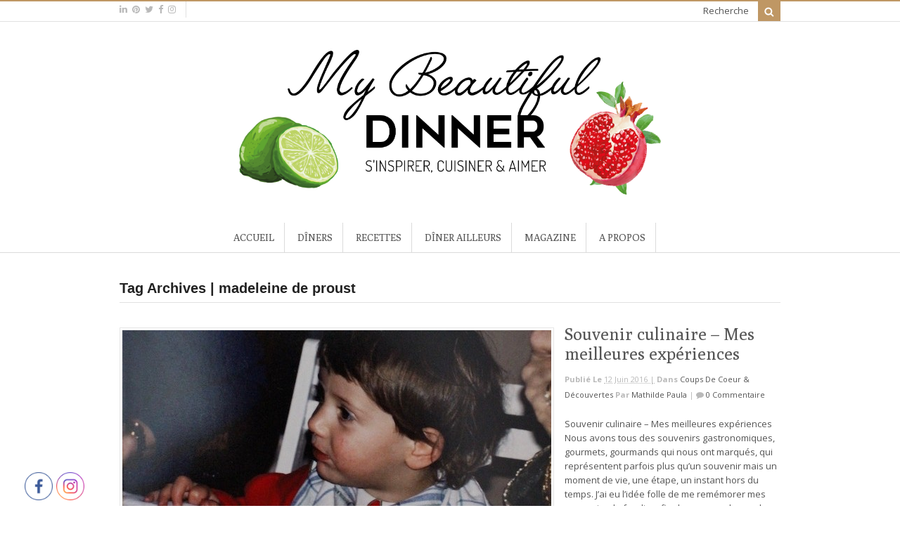

--- FILE ---
content_type: text/html; charset=UTF-8
request_url: https://mybeautifuldinner.com/tag/madeleine-de-proust/
body_size: 29169
content:
  <!DOCTYPE html>
<html lang="fr-FR"  class="">
<head>
<meta charset="UTF-8" />
<title>madeleine de proust Archives - My Beautiful DinnerMy Beautiful Dinner</title>
<meta name="keywords" content="recette, recettes, 
blog cuisine, recettes faciles, cuisine française, cuisine méditerranéenne, recettes végétariennes, 
apprendre à cuisiner, organiser un dîner, pâtisserie facile, défi culinaire, tourment d'amour, recette de cuisine, recette pas chère, 
organisation dîner, tarte aux fraises, fondant au chocolat, cuisine de France, tarte au citron facile, recette blanquette, cuisiner, gâteau à étages, 
recette macarons facile, recette cupcakes, glaçage cupcakes, que faire à manger, idées recettes" />
<meta http-equiv="Content-Type" content="text/html; charset=UTF-8" />
<link rel="pingback" href="https://mybeautifuldinner.com/xmlrpc.php" />
<meta name="facebook-domain-verification" content="s1nch5tmkrhhqk7k0b04fjd63t5iwl" />
<meta property="fb:pages" content="1701033183454447" />


<!-- Google Webfonts -->
<link href="https://fonts.googleapis.com/css?family=Open+Sans:r,i,b,bi|Poly|Yellowtail|Pinyon+Script" rel="stylesheet" type="text/css" />

<!-- Woo Custom Typography -->
<style type="text/css">
body, .nutritional p span {font:normal 13px/1.2em Open Sans!important;color:#545454!important;}#top ul.nav li a { font:normal 13px/1.6em 'Open Sans', arial, sans-serif;color:#b9b9b9; }
#top ul.nav li.parent > a:after { border-top-color:#b9b9b9;}
#navigation ul.nav li a { font:normal 14px/1em 'Poly', arial, sans-serif;color:#545454; !important}
.page .title, .page > .title  { font:normal 24px/1.2em Poly !important;color:#545454!important;}
.post .title, .post .title h1 a:link, .post .title h1 a:visited { font:normal 24px/1.2em Poly!important;color:#545454!important;}
.post-meta {  font:300 11px/2em Open Sans!important;color:#b9b9b9!important;}
.entry, .entry p, .blog-list-item-excerpt p { font:normal 13px/20px Open Sans!important;color:#545454!important; } h1, h2, h3, h4, h5, h6 { font-family: Open Sans, arial, sans-serif; }
.recipe-info h3 a , .recipe-title ,.menu-tab a { font:normal 14px/1em 'Poly', arial, sans-serif;color:#545454; }
.widget h3 {  font:bold 16px Yellowtail!important;color:#bf9764!important; }
.widget p, .widget a, .widget span, .widget li {font:normal 13px/1.2em Open Sans!important;color:#545454!important;}#footer-widgets h3 {  font:bold 22px/18px Pinyon Script!important;color:#bf9764!important; }
#footer-widgets p, #footer-widgets span, #footer-widgets li, #copyright, #credit{font:normal 13px/1.2em Open Sans!important;color:#545454!important;}</style>
<meta name='robots' content='index, follow, max-video-preview:-1, max-snippet:-1, max-image-preview:large' />
<link rel="alternate" hreflang="fr" href="https://mybeautifuldinner.com/tag/madeleine-de-proust/" />

	<!-- This site is optimized with the Yoast SEO plugin v17.1 - https://yoast.com/wordpress/plugins/seo/ -->
	<link rel="canonical" href="https://mybeautifuldinner.com/tag/madeleine-de-proust/" />
	<meta property="og:locale" content="fr_FR" />
	<meta property="og:type" content="article" />
	<meta property="og:title" content="madeleine de proust Archives - My Beautiful Dinner" />
	<meta property="og:url" content="https://mybeautifuldinner.com/tag/madeleine-de-proust/" />
	<meta property="og:site_name" content="My Beautiful Dinner" />
	<meta name="twitter:card" content="summary_large_image" />
	<script type="application/ld+json" class="yoast-schema-graph">{"@context":"https://schema.org","@graph":[{"@type":"WebSite","@id":"https://mybeautifuldinner.com/#website","url":"https://mybeautifuldinner.com/","name":"My Beautiful Dinner","description":"S&#039;inspirer, Cuisiner, Aimer","potentialAction":[{"@type":"SearchAction","target":{"@type":"EntryPoint","urlTemplate":"https://mybeautifuldinner.com/?s={search_term_string}"},"query-input":"required name=search_term_string"}],"inLanguage":"fr-FR"},{"@type":"CollectionPage","@id":"https://mybeautifuldinner.com/tag/madeleine-de-proust/#webpage","url":"https://mybeautifuldinner.com/tag/madeleine-de-proust/","name":"madeleine de proust Archives - My Beautiful Dinner","isPartOf":{"@id":"https://mybeautifuldinner.com/#website"},"breadcrumb":{"@id":"https://mybeautifuldinner.com/tag/madeleine-de-proust/#breadcrumb"},"inLanguage":"fr-FR","potentialAction":[{"@type":"ReadAction","target":["https://mybeautifuldinner.com/tag/madeleine-de-proust/"]}]},{"@type":"BreadcrumbList","@id":"https://mybeautifuldinner.com/tag/madeleine-de-proust/#breadcrumb","itemListElement":[{"@type":"ListItem","position":1,"name":"Accueil","item":"https://mybeautifuldinner.com/"},{"@type":"ListItem","position":2,"name":"madeleine de proust"}]}]}</script>
	<!-- / Yoast SEO plugin. -->


<link rel='dns-prefetch' href='//s.w.org' />
<link rel="alternate" type="application/rss+xml" title="My Beautiful Dinner &raquo; Flux" href="https://mybeautifuldinner.com/feed/" />
<link rel="alternate" type="application/rss+xml" title="My Beautiful Dinner &raquo; Flux des commentaires" href="https://mybeautifuldinner.com/comments/feed/" />
<link rel="alternate" type="application/rss+xml" title="My Beautiful Dinner &raquo; Flux de l’étiquette madeleine de proust" href="https://mybeautifuldinner.com/tag/madeleine-de-proust/feed/" />
		<script type="text/javascript">
			window._wpemojiSettings = {"baseUrl":"https:\/\/s.w.org\/images\/core\/emoji\/13.0.1\/72x72\/","ext":".png","svgUrl":"https:\/\/s.w.org\/images\/core\/emoji\/13.0.1\/svg\/","svgExt":".svg","source":{"concatemoji":"https:\/\/mybeautifuldinner.com\/wp-includes\/js\/wp-emoji-release.min.js?ver=5.7.14"}};
			!function(e,a,t){var n,r,o,i=a.createElement("canvas"),p=i.getContext&&i.getContext("2d");function s(e,t){var a=String.fromCharCode;p.clearRect(0,0,i.width,i.height),p.fillText(a.apply(this,e),0,0);e=i.toDataURL();return p.clearRect(0,0,i.width,i.height),p.fillText(a.apply(this,t),0,0),e===i.toDataURL()}function c(e){var t=a.createElement("script");t.src=e,t.defer=t.type="text/javascript",a.getElementsByTagName("head")[0].appendChild(t)}for(o=Array("flag","emoji"),t.supports={everything:!0,everythingExceptFlag:!0},r=0;r<o.length;r++)t.supports[o[r]]=function(e){if(!p||!p.fillText)return!1;switch(p.textBaseline="top",p.font="600 32px Arial",e){case"flag":return s([127987,65039,8205,9895,65039],[127987,65039,8203,9895,65039])?!1:!s([55356,56826,55356,56819],[55356,56826,8203,55356,56819])&&!s([55356,57332,56128,56423,56128,56418,56128,56421,56128,56430,56128,56423,56128,56447],[55356,57332,8203,56128,56423,8203,56128,56418,8203,56128,56421,8203,56128,56430,8203,56128,56423,8203,56128,56447]);case"emoji":return!s([55357,56424,8205,55356,57212],[55357,56424,8203,55356,57212])}return!1}(o[r]),t.supports.everything=t.supports.everything&&t.supports[o[r]],"flag"!==o[r]&&(t.supports.everythingExceptFlag=t.supports.everythingExceptFlag&&t.supports[o[r]]);t.supports.everythingExceptFlag=t.supports.everythingExceptFlag&&!t.supports.flag,t.DOMReady=!1,t.readyCallback=function(){t.DOMReady=!0},t.supports.everything||(n=function(){t.readyCallback()},a.addEventListener?(a.addEventListener("DOMContentLoaded",n,!1),e.addEventListener("load",n,!1)):(e.attachEvent("onload",n),a.attachEvent("onreadystatechange",function(){"complete"===a.readyState&&t.readyCallback()})),(n=t.source||{}).concatemoji?c(n.concatemoji):n.wpemoji&&n.twemoji&&(c(n.twemoji),c(n.wpemoji)))}(window,document,window._wpemojiSettings);
		</script>
		<style type="text/css">
img.wp-smiley,
img.emoji {
	display: inline !important;
	border: none !important;
	box-shadow: none !important;
	height: 1em !important;
	width: 1em !important;
	margin: 0 .07em !important;
	vertical-align: -0.1em !important;
	background: none !important;
	padding: 0 !important;
}
</style>
	<link rel='stylesheet' id='sb_instagram_styles-group-css' href='https://mybeautifuldinner.com/wp-content/plugins/bwp-minify/min/?f=wp-content/plugins/instagram-feed/css/sbi-styles.min.css,wp-includes/css/dist/block-library/style.min.css,wp-content/plugins/avatar-manager/assets/css/avatar-manager.min.css,wp-content/plugins/revslider/rs-plugin/css/settings.css,wp-content/plugins/ultimate-social-media-plus/css/sfsi-style.css,wp-content/plugins/yikes-inc-easy-mailchimp-popup-extension/public/css/min/ouibounce.min.css,wp-content/plugins/yikes-inc-easy-mailchimp-popup-extension/public/css/min/animate.min.css,wp-content/plugins/yikes-inc-easy-mailchimp-popup-extension/public/css/min/yikes-inc-easy-mailchimp-pro-popup-extension-public.min.css,wp-content/plugins/sitepress-multilingual-cms/templates/language-switchers/legacy-list-horizontal/style.css,wp-content/plugins/sitepress-multilingual-cms/templates/language-switchers/legacy-list-vertical/style.css' type='text/css' media='all' />
<style id='rs-plugin-settings-inline-css' type='text/css'>
.tp-caption a {
color:#ff7302;
text-shadow:none;
-webkit-transition:all 0.2s ease-out;
-moz-transition:all 0.2s ease-out;
-o-transition:all 0.2s ease-out;
-ms-transition:all 0.2s ease-out;
}

.tp-caption a:hover {
color:#ffa902;
}
</style>
<style id='wpml-legacy-vertical-list-0-inline-css' type='text/css'>
.wpml-ls-statics-footer a {color:#444444;background-color:#ffffff;}.wpml-ls-statics-footer a:hover,.wpml-ls-statics-footer a:focus {color:#000000;background-color:#eeeeee;}.wpml-ls-statics-footer .wpml-ls-current-language>a {color:#444444;background-color:#ffffff;}.wpml-ls-statics-footer .wpml-ls-current-language:hover>a, .wpml-ls-statics-footer .wpml-ls-current-language>a:focus {color:#000000;background-color:#eeeeee;}
</style>
<link rel='stylesheet' id='rs-plugin-captions-css'  href='https://mybeautifuldinner.com/wp-content/plugins/revslider/rs-plugin/css/captions.php?rev=4.3.8&#038;ver=5.7.14' type='text/css' media='all' />
<link rel='stylesheet' id='wpml-cms-nav-css-group-css' href='https://mybeautifuldinner.com/wp-content/plugins/bwp-minify/min/?f=wp-content/plugins/wpml-cms-nav/res/css/navigation.css,wp-content/plugins/custom-facebook-feed/assets/css/cff-style.css,wp-content/plugins/custom-facebook-feed/assets/css/font-awesome.min.css,wp-content/plugins/yet-another-related-posts-plugin/style/styles_thumbnails.css,wp-content/themes/food-cook-child/style.css,wp-content/themes/food-cook/css/layout.css,wp-content/themes/food-cook/includes/css/prettyPhoto.css' type='text/css' media='all' />
<style id='yarpp-thumbnails-inline-css' type='text/css'>
.yarpp-thumbnails-horizontal .yarpp-thumbnail {width: 130px;height: 170px;margin: 5px;margin-left: 0px;}.yarpp-thumbnail > img, .yarpp-thumbnail-default {width: 120px;height: 120px;margin: 5px;}.yarpp-thumbnails-horizontal .yarpp-thumbnail-title {margin: 7px;margin-top: 0px;width: 120px;}.yarpp-thumbnail-default > img {min-height: 120px;min-width: 120px;}
</style>
<link rel='stylesheet' id='cms-navigation-style-base-group-css' href='https://mybeautifuldinner.com/wp-content/plugins/bwp-minify/min/?f=wp-content/plugins/wpml-cms-nav/res/css/cms-navigation-base.css,wp-content/plugins/wpml-cms-nav/res/css/cms-navigation.css' type='text/css' media='screen' />
<script type='text/javascript' src='https://mybeautifuldinner.com/wp-includes/js/jquery/jquery.min.js?ver=3.5.1' id='jquery-core-js'></script>
<script type='text/javascript' src='https://mybeautifuldinner.com/wp-includes/js/jquery/jquery-migrate.min.js?ver=3.3.2' id='jquery-migrate-js'></script>
<script type='text/javascript' id='init-popups-js-extra'>
/* <![CDATA[ */
var popup_settings = {"options":{"aggressive":false,"delay":0,"cookieExpiration":"7","cookieDomain":"","cookieName":"yikes-mailchimp-popup-pour-ne-rien-manquer","timer":"0","timed_popup":false}};
/* ]]> */
</script>
<script type='text/javascript' src='https://mybeautifuldinner.com/wp-content/plugins/bwp-minify/min/?f=wp-content/plugins/avatar-manager/assets/js/avatar-manager.min.js,wp-content/plugins/revslider/rs-plugin/js/jquery.themepunch.plugins.min.js,wp-content/plugins/revslider/rs-plugin/js/jquery.themepunch.revolution.min.js,wp-content/plugins/yikes-inc-easy-mailchimp-popup-extension/public/js/min/ouibounce.min.js,wp-content/plugins/yikes-inc-easy-mailchimp-popup-extension/public/js/min/yikes-easy-mc-popups.min.js'></script>
<link rel="https://api.w.org/" href="https://mybeautifuldinner.com/wp-json/" /><link rel="alternate" type="application/json" href="https://mybeautifuldinner.com/wp-json/wp/v2/tags/668" /><link rel="EditURI" type="application/rsd+xml" title="RSD" href="https://mybeautifuldinner.com/xmlrpc.php?rsd" />
<link rel="wlwmanifest" type="application/wlwmanifest+xml" href="https://mybeautifuldinner.com/wp-includes/wlwmanifest.xml" /> 
<meta name="generator" content="WordPress 5.7.14" />

<!-- Custom Facebook Feed Custom CSS -->
<style type="text/css">
.cff-likebox {
margin: 10px 0 0 0;
}
</style>
			<meta property="fb:pages" content="1701033183454447" />
			<meta name="generator" content="WPML ver:3.6.1 stt:1,4;" />

	<script>
		window.addEventListener("sfsi_plus_functions_loaded", function() {
			var body = document.getElementsByTagName('body')[0];
			// console.log(body);
			body.classList.add("sfsi_plus_3.47");
		})
		// window.addEventListener('sfsi_plus_functions_loaded',function(e) {
		// 	jQuery("body").addClass("sfsi_plus_3.47")
		// });
		jQuery(document).ready(function(e) {
			jQuery("body").addClass("sfsi_plus_3.47")
		});

		function sfsi_plus_processfurther(ref) {
			var feed_id = '';
			var feedtype = 8;
			var email = jQuery(ref).find('input[name="email"]').val();
			var filter = /^([a-zA-Z0-9_\.\-])+\@(([a-zA-Z0-9\-])+\.)+([a-zA-Z0-9]{2,4})+$/;
			if ((email != "Enter your email") && (filter.test(email))) {
				if (feedtype == "8") {
					var url = "https://api.follow.it/subscription-form/" + feed_id + "/" + feedtype;
					window.open(url, "popupwindow", "scrollbars=yes,width=1080,height=760");
					return true;
				}
			} else {
				alert("Please enter email address");
				jQuery(ref).find('input[name="email"]').focus();
				return false;
			}
		}
	</script>
	<style>
		.sfsi_plus_subscribe_Popinner {
			width: 100% !important;
			height: auto !important;
			border: 1px solid #b5b5b5 !important;
			padding: 18px 0px !important;
			background-color: #ffffff !important;
		}

		.sfsi_plus_subscribe_Popinner form {
			margin: 0 20px !important;
		}

		.sfsi_plus_subscribe_Popinner h5 {
			font-family: Helvetica,Arial,sans-serif !important;

			font-weight: bold !important;
			color: #000000 !important;
			font-size: 16px !important;
			text-align: center !important;
			margin: 0 0 10px !important;
			padding: 0 !important;
		}

		.sfsi_plus_subscription_form_field {
			margin: 5px 0 !important;
			width: 100% !important;
			display: inline-flex;
			display: -webkit-inline-flex;
		}

		.sfsi_plus_subscription_form_field input {
			width: 100% !important;
			padding: 10px 0px !important;
		}

		.sfsi_plus_subscribe_Popinner input[type=email] {
			font-family: Helvetica,Arial,sans-serif !important;

			font-style: normal !important;
			color: #000000 !important;
			font-size: 14px !important;
			text-align: center !important;
		}

		.sfsi_plus_subscribe_Popinner input[type=email]::-webkit-input-placeholder {
			font-family: Helvetica,Arial,sans-serif !important;

			font-style: normal !important;
			color: #000000 !important;
			font-size: 14px !important;
			text-align: center !important;
		}

		.sfsi_plus_subscribe_Popinner input[type=email]:-moz-placeholder {
			/* Firefox 18- */
			font-family: Helvetica,Arial,sans-serif !important;

			font-style: normal !important;
			color: #000000 !important;
			font-size: 14px !important;
			text-align: center !important;
		}

		.sfsi_plus_subscribe_Popinner input[type=email]::-moz-placeholder {
			/* Firefox 19+ */
			font-family: Helvetica,Arial,sans-serif !important;

			font-style: normal !important;
			color: #000000 !important;
			font-size: 14px !important;
			text-align: center !important;
		}

		.sfsi_plus_subscribe_Popinner input[type=email]:-ms-input-placeholder {
			font-family: Helvetica,Arial,sans-serif !important;

			font-style: normal !important;
			color: #000000 !important;
			font-size: 14px !important;
			text-align: center !important;
		}

		.sfsi_plus_subscribe_Popinner input[type=submit] {
			font-family: Helvetica,Arial,sans-serif !important;

			font-weight: bold !important;
			color: #000000 !important;
			font-size: 16px !important;
			text-align: center !important;
			background-color: #dedede !important;
		}
	</style>
	
<!-- Theme version -->
<meta name="generator" content="Thème Food-Cook Enfant 0.1.0" />
<meta name="generator" content="Food And Cook 2.4.3" />
<meta name="generator" content="WooFramework 5.5.5" />

<!-- Woo Shortcodes CSS -->
<link href="https://mybeautifuldinner.com/wp-content/themes/food-cook/functions/css/shortcodes.css" rel="stylesheet" type="text/css" />

<!-- Custom Stylesheet -->
<link href="https://mybeautifuldinner.com/wp-content/themes/food-cook/custom.css" rel="stylesheet" type="text/css" />
<script>
  (function(i,s,o,g,r,a,m){i['GoogleAnalyticsObject']=r;i[r]=i[r]||function(){
  (i[r].q=i[r].q||[]).push(arguments)},i[r].l=1*new Date();a=s.createElement(o),
  m=s.getElementsByTagName(o)[0];a.async=1;a.src=g;m.parentNode.insertBefore(a,m)
  })(window,document,'script','//www.google-analytics.com/analytics.js','ga');

  ga('create', 'UA-57512623-1', 'auto');
  ga('send', 'pageview');

</script>

<!-- Google Webfonts -->
<link href="https://fonts.googleapis.com/css?family=Open+Sans:r,i,b,bi|Poly|Yellowtail|Pinyon+Script" rel="stylesheet" type="text/css" />

<!-- Always force latest IE rendering engine (even in intranet) & Chrome Frame -->
<meta http-equiv="X-UA-Compatible" content="IE=edge,chrome=1" />

<!--  Mobile viewport scale -->
<meta content="initial-scale=1.0, maximum-scale=1.0, user-scalable=yes" name="viewport"/>

<!-- Custom Favicon -->
<link rel="shortcut icon" href="https://mybeautifuldinner.com/wp-content/uploads/2020/07/grenade-16.png"/>

<!-- Custom Retina Favicon -->
<link rel="apple-touch-icon" href=" "> 
<link rel="apple-touch-icon" sizes="114x114" href=" https://mybeautifuldinner.com/wp-content/uploads/2020/07/grenade-144.png "> 
<link rel="apple-touch-icon" sizes="72x72" href="https://mybeautifuldinner.com/wp-content/uploads/2020/07/grenade-72.png"> 
<link rel="apple-touch-icon" sizes="144x144" href="https://mybeautifuldinner.com/wp-content/uploads/2020/07/grenade-144.png"> 

<!-- Custom CSS Styling -->
<style type="text/css">
html.boxed {background:none;background-image:url(http://f1jek.ns5-wistee.fr/photos/IMG_2802.JPG);background-repeat:repeat-x;background-position:top left;background-attachment:scroll;}
.page-template-template-blog-elegant-php .meta .day{ color:}
.get-recipe a,.linked-more span {background-color:;}

		 	@media only screen and (min-width: 769px){
		 	#navigation ul.nav li ul  { border: 1px solid #dbdbdb; } }
#navigation ul.nav > li  { border-right: 1px solid #dbdbdb; }#navigation {border-top:0px solid #dbdbdb;border-bottom:1px solid #dbdbdb;}
#footer-wrap {border-top:3px solid #ebebeb;}
#footer-bottom-wrap {border-top:1px solid #bf9764;}
.th-recipe, .th-recipe-list{border-bottom:3px solid #bf9764;}
.rate-title ,.recipe-info-single-big{border-bottom:1px solid #bf9764;}
.line-gold ,.recipe-info-single-big{border-top:1px solid #bf9764;}
</style>
<!--[if lt IE 9]>
<script src="https://mybeautifuldinner.com/wp-content/themes/food-cook/includes/js/respond-IE.js"></script>
<![endif]-->
		<!-- Facebook Share Meta -->
	<meta property="og:title" content="Souvenir culinaire &#8211; Mes meilleures expériences" />
	<meta property="og:image" content="https://mybeautifuldinner.com/wp-content/uploads/2016/06/Mathilde-Souvenir-culinaire-Mes-meilleures-expériences.jpg" />
	<meta property="og:url" content="https://mybeautifuldinner.com/le-souvenir-culinaire-mes-meilleures-experiences/" />
	<meta property="og:description" content="Souvenir culinaire &#8211; Mes meilleures expériences Nous avons tous des souvenirs gastronomiques, gourmets, gourmands qui nous ont marqués, qui représentent parfois plus qu’un souvenir mais un moment de vie, une étape, un instant hors du temps. J’ai eu l’idée folle de me remémorer mes souvenirs de foodie, afin de me rappeler quels étaient les plats qui [&hellip;]" />
    <!-- Twitter Share Meta -->
    <meta name="twitter:url"	 content="https://mybeautifuldinner.com/le-souvenir-culinaire-mes-meilleures-experiences/">
    <meta name="twitter:title"	 content="Souvenir culinaire &#8211; Mes meilleures expériences">
    <meta name="twitter:description" content="Souvenir culinaire &#8211; Mes meilleures expériences Nous avons tous des souvenirs gastronomiques, gourmets, gourmands qui nous ont marqués, qui représentent parfois plus qu’un souvenir mais un moment de vie, une étape, un instant hors du temps. J’ai eu l’idée folle de me remémorer mes souvenirs de foodie, afin de me rappeler quels étaient les plats qui [&hellip;]">
    <meta name="twitter:image"	 content="https://mybeautifuldinner.com/wp-content/uploads/2016/06/Mathilde-Souvenir-culinaire-Mes-meilleures-expériences.jpg">
	<!--[if lte IE 8]><script src="https://html5shiv.googlecode.com/svn/trunk/html5.js"></script>
<![endif]-->
<script src="https://mybeautifuldinner.com/wp-content/themes/food-cook/includes/js/libs/modernizr-2.6.1.min.js"></script>
</head>
<body class="archive tag tag-madeleine-de-proust tag-668 chrome alt-style-default one-col">
		
		<div id="top">
		<div class="col-full">
			
			<div class="fl">
							  	<div class="social-top">
			  		
										<a href="https://www.linkedin.com/in/mathilde-paula-chiron-13470751/" class="icon-linkedin" title="linkedin"></a>
					
										<a href="https://www.pinterest.com/source/mybeautifuldinner.com/" class="icon-pinterest" title="pinterest"></a>
					
										<a href="https://twitter.com/Chiron_Mathilde" class="icon-twitter" title="twitter"></a>
					
										<a href="https://www.facebook.com/mybeautifuldinner" class="icon-facebook" title="facebook"></a>
					
					
					
					
										<a href="https://instagram.com/mybeautifuldinner" class="icon-instagram" title="instagram"></a>
									</div>
			
	 
	 				<div class="clear"></div>
			</div>

			<div class="fr">
		         
			
				<form action="https://mybeautifuldinner.com/" id="top-searchform" method="get">
							<p style="    display: inline-block; margin-right: 10px; margin-bottom: 0;">Recherche</p>
					        <input type="search" id="top-s" name="s" value="" autocomplete="off" />
					        <input type="submit" value="Search" id="top-searchsubmit" />
					</form>
			</div>
		</div>
	</div><!-- /#top -->

<div id="wrapper">

	    
	 <div id="header" class="col-full">

	 	       
		<div id="logo">
		
			<a href="https://mybeautifuldinner.com/" title="S&#039;inspirer, Cuisiner, Aimer"><img src="http://mybeautifuldinner.com/wp-content/themes/food-cook/images/logo-mybeautifuldinner.png" alt="My Beautiful Dinner" class="logo-normal" width="600"/></a>
			
		</div>


		
         <h3 class="nav-toggle icon-reorder"><a href="#navigation">Navigation</a></h3>

              </div><!-- /#header -->
	<div id="navigation" >
	<div class="col-full">
		<ul id="main-nav" class="nav"><li id="menu-item-25" class="menu-item menu-item-type-custom menu-item-object-custom menu-item-home"><a href="http://mybeautifuldinner.com/">Accueil</a></li>
<li id="menu-item-2546" class="menu-item menu-item-type-taxonomy menu-item-object-category"><a href="https://mybeautifuldinner.com/category/diner/">Dîners</a></li>
<li id="menu-item-2164" class="menu-item menu-item-type-post_type menu-item-object-page"><a href="https://mybeautifuldinner.com/recettes/">Recettes</a></li>
<li id="menu-item-10049" class="menu-item menu-item-type-custom menu-item-object-custom"><a href="http://mybeautifuldinner.com/category/diner-ailleurs/">Dîner ailleurs</a></li>
<li id="menu-item-2562" class="menu-item menu-item-type-taxonomy menu-item-object-category"><a href="https://mybeautifuldinner.com/category/magazine/">Magazine</a></li>
<li id="menu-item-2162" class="menu-item menu-item-type-post_type menu-item-object-page"><a href="https://mybeautifuldinner.com/a-propos/">A propos</a></li>
</ul>	</div>	
</div><!-- /#navigation -->
      
    <!-- #content Starts -->
	    <div id="content" class="col-full">
    
    	<div id="main-sidebar-container">    
		
            <!-- #main Starts -->
                        <div id="main" class="col-left">
            	
			<h1 class="archive_header">Tag Archives | madeleine de proust</h1>
<div class="fix"></div>

<div class="post-5787 post type-post status-publish format-standard has-post-thumbnail hentry category-coups-de-coeur-decouvertes tag-bonheur tag-boulettes tag-cuisine-2 tag-education tag-enfance tag-gastronomie tag-madeleine-de-proust tag-partage tag-souvenir">
<a href="https://mybeautifuldinner.com/le-souvenir-culinaire-mes-meilleures-experiences/"  title="Souvenir culinaire &#8211; Mes meilleures expériences"><img src="https://mybeautifuldinner.com/wp-content/uploads/2016/06/Mathilde-Souvenir-culinaire-Mes-meilleures-expériences-610x300.jpg" alt="Mathilde Souvenir culinaire - Mes meilleures expériences"  width="610"  height="300"  class="woo-image thumbnail alignleft" /></a><h2 class="title"><a href="https://mybeautifuldinner.com/le-souvenir-culinaire-mes-meilleures-experiences/" rel="bookmark" title="Souvenir culinaire &#8211; Mes meilleures expériences">Souvenir culinaire &#8211; Mes meilleures expériences</a></h2><div class="post-meta"><span class="small">Publié le </span> <abbr class="date time published" title="2016-06-12T22:44:14+0200">12 juin 2016 |</abbr>  <span class="small">dans</span> <span class="categories"><a href="https://mybeautifuldinner.com/category/magazine/coups-de-coeur-decouvertes/">Coups de coeur &amp; découvertes</a></span>  <span class="small">Par</span> <span class="author vcard"><span class="fn"><a href="https://mybeautifuldinner.com/author/mchiron/" title="Articles par Mathilde Paula" rel="author">Mathilde Paula</a></span> |</span> <div class="icon-comment"> </div><span class="post-comments comments"><a href="https://mybeautifuldinner.com/le-souvenir-culinaire-mes-meilleures-experiences/#respond">0 commentaire</a></span> </div>
	<div class="entry">
	    <p>Souvenir culinaire &#8211; Mes meilleures expériences Nous avons tous des souvenirs gastronomiques, gourmets, gourmands qui nous ont marqués, qui représentent parfois plus qu’un souvenir mais un moment de vie, une étape, un instant hors du temps. J’ai eu l’idée folle de me remémorer mes souvenirs de foodie, afin de me rappeler quels étaient les plats qui [&hellip;]</p>
	</div><!-- /.entry -->
	<div class="fix"></div>
	<div class="post-more">   
		<span class="read-more"><a href="https://mybeautifuldinner.com/le-souvenir-culinaire-mes-meilleures-experiences/" title="Lire la suite">Lire la suite</a> <span class='sep'>&rarr;</span></span>  	</div>                        	
</div><!-- /.post -->
                    
            </div><!-- /#main -->
                
                
		</div><!-- /#main-sidebar-container -->         

		       

    </div><!-- /#content -->
			
  <a href="#" class="go-top"><div class="icon-chevron-up"></div></a>

	
 <div id="footer-wrap">
 
<div id="footer-widgets" class="col-full col-4">
				
		
	<div class="block footer-widget-1">
    	<h3>Les  dernières recettes </h3>
						<ul class="recent-posts">												<li>
														<a href="https://mybeautifuldinner.com/recette/focaccia-aux-lardons-vegan/#" class="img-box"><img width="60" height="60" src="https://mybeautifuldinner.com/wp-content/uploads/2023/06/focaccia-lardons-vegan-la-vie-60x60.jpg" class="attachment-recent-thumb size-recent-thumb wp-post-image" alt="focaccia lardons vegans" loading="lazy" srcset="https://mybeautifuldinner.com/wp-content/uploads/2023/06/focaccia-lardons-vegan-la-vie-60x60.jpg 60w, https://mybeautifuldinner.com/wp-content/uploads/2023/06/focaccia-lardons-vegan-la-vie-150x150.jpg 150w, https://mybeautifuldinner.com/wp-content/uploads/2023/06/focaccia-lardons-vegan-la-vie-50x50.jpg 50w, https://mybeautifuldinner.com/wp-content/uploads/2023/06/focaccia-lardons-vegan-la-vie-300x300.jpg 300w, https://mybeautifuldinner.com/wp-content/uploads/2023/06/focaccia-lardons-vegan-la-vie-120x120.jpg 120w" sizes="(max-width: 60px) 100vw, 60px" /></a>
														<h5><a href="https://mybeautifuldinner.com/recette/focaccia-aux-lardons-vegan/#">Focaccia aux lardons Vegan</a></h5>
														 <div class="rating">
															 <span class="on"></span><span class="on"></span><span class="on"></span><span class="on"></span><span class="on"></span>														</div>
												</li>			                         						
																							<li>
														<a href="https://mybeautifuldinner.com/recette/cookies-choco-thini-aux-flocons-davoine/#" class="img-box"><img width="60" height="60" src="https://mybeautifuldinner.com/wp-content/uploads/2021/05/Les-cookies-Choco-Thini-1-60x60.jpg" class="attachment-recent-thumb size-recent-thumb wp-post-image" alt="cookies-choco-thini" loading="lazy" srcset="https://mybeautifuldinner.com/wp-content/uploads/2021/05/Les-cookies-Choco-Thini-1-60x60.jpg 60w, https://mybeautifuldinner.com/wp-content/uploads/2021/05/Les-cookies-Choco-Thini-1-150x150.jpg 150w, https://mybeautifuldinner.com/wp-content/uploads/2021/05/Les-cookies-Choco-Thini-1-50x50.jpg 50w, https://mybeautifuldinner.com/wp-content/uploads/2021/05/Les-cookies-Choco-Thini-1-300x300.jpg 300w, https://mybeautifuldinner.com/wp-content/uploads/2021/05/Les-cookies-Choco-Thini-1-120x120.jpg 120w" sizes="(max-width: 60px) 100vw, 60px" /></a>
														<h5><a href="https://mybeautifuldinner.com/recette/cookies-choco-thini-aux-flocons-davoine/#">Les cookies Choco Thini...</a></h5>
														 <div class="rating">
															 <span class="on"></span><span class="on"></span><span class="on"></span><span class="on"></span><span class="on"></span>														</div>
												</li>			                         						
																							<li>
														<a href="https://mybeautifuldinner.com/recette/salade-feta-pasteque-menthe-et-zaatar/#" class="img-box"><img width="60" height="60" src="https://mybeautifuldinner.com/wp-content/uploads/2021/05/Salade-feta-pasteque-menthe-et-zaatar-1-60x60.jpg" class="attachment-recent-thumb size-recent-thumb wp-post-image" alt="salade-feta-pasteque-menthe-et-zaatar" loading="lazy" srcset="https://mybeautifuldinner.com/wp-content/uploads/2021/05/Salade-feta-pasteque-menthe-et-zaatar-1-60x60.jpg 60w, https://mybeautifuldinner.com/wp-content/uploads/2021/05/Salade-feta-pasteque-menthe-et-zaatar-1-150x150.jpg 150w, https://mybeautifuldinner.com/wp-content/uploads/2021/05/Salade-feta-pasteque-menthe-et-zaatar-1-50x50.jpg 50w, https://mybeautifuldinner.com/wp-content/uploads/2021/05/Salade-feta-pasteque-menthe-et-zaatar-1-300x300.jpg 300w, https://mybeautifuldinner.com/wp-content/uploads/2021/05/Salade-feta-pasteque-menthe-et-zaatar-1-120x120.jpg 120w" sizes="(max-width: 60px) 100vw, 60px" /></a>
														<h5><a href="https://mybeautifuldinner.com/recette/salade-feta-pasteque-menthe-et-zaatar/#">Salade feta, pastèque, menthe...</a></h5>
														 <div class="rating">
															 <span class="on"></span><span class="on"></span><span class="on"></span><span class="on"></span><span class="on"></span>														</div>
												</li>			                         						
																							<li>
														<a href="https://mybeautifuldinner.com/recette/saumon-laque-miel-soja-sesame/#" class="img-box"><img width="60" height="60" src="https://mybeautifuldinner.com/wp-content/uploads/2021/02/Saumon-laque-miel-soja-sesame-60x60.jpg" class="attachment-recent-thumb size-recent-thumb wp-post-image" alt="" loading="lazy" srcset="https://mybeautifuldinner.com/wp-content/uploads/2021/02/Saumon-laque-miel-soja-sesame-60x60.jpg 60w, https://mybeautifuldinner.com/wp-content/uploads/2021/02/Saumon-laque-miel-soja-sesame-150x150.jpg 150w, https://mybeautifuldinner.com/wp-content/uploads/2021/02/Saumon-laque-miel-soja-sesame-50x50.jpg 50w, https://mybeautifuldinner.com/wp-content/uploads/2021/02/Saumon-laque-miel-soja-sesame-300x300.jpg 300w, https://mybeautifuldinner.com/wp-content/uploads/2021/02/Saumon-laque-miel-soja-sesame-120x120.jpg 120w" sizes="(max-width: 60px) 100vw, 60px" /></a>
														<h5><a href="https://mybeautifuldinner.com/recette/saumon-laque-miel-soja-sesame/#">Saumon laqué miel soja...</a></h5>
														 <div class="rating">
															 <span class="on"></span><span class="on"></span><span class="on"></span><span class="on"></span><span class="on"></span>														</div>
												</li>			                         						
											</ul>    
	</div>	        

				
		
	<div class="block footer-widget-2">
    	<div id="categories-8" class="widget widget_categories"><h3>Catégories</h3>
			<ul>
					<li class="cat-item cat-item-331"><a href="https://mybeautifuldinner.com/category/magazine/coups-de-coeur-decouvertes/" title="Coups de coeur &amp; découvertes, quel joli nom !

My Beautiful Dinner n’est pas un simple site qui publie ses recettes et ses bons petits plats. Nous sommes également très heureux de vous montrer et de vous parler de nos coups de cœurs du moment et de nos découvertes. Un sujet nous intéresse tout particulièrement ? Un mode de vie, un concept, une personnalité ? Cette catégorie est spécialement là pour qu’on puisse partager avec vous tout ce que l’on aime au quotidien et tout ce que l’on découvre chaque jour.

My Beautiful Dinner voyage, rencontre, découvre, s’amuse et tout ça, nous souhaitons le partager avec vous ! Nous voulons ouvrir notre esprit et notre pensée avec vous, avec le monde entier et s’enrichir de nouvelles cultures et de nouvelles personnes. Ne serait-ce pas ça la vie finalement ? Apprendre, découvrir, s’enrichir tout simplement. Vous aussi ? C’est exactement cela que vous trouverez ici ! Des souvenirs culinaires, des voyages à travers le monde, des rencontres avec des chefs cuisiniers ou des nouvelles façons de vivre, nous postons régulièrement ce qui nous entoure.

Cette section est une vague de partages. N’hésitez pas, vous, à tout nous dire ! Votre avis, votre façon de penser, nous dire ce que vous voyez au quotidien, ce que vous aimez ou ce que vous n’aimez pas. Le partage, juste partageons ! Partageons ensemble nos découvertes, nos coups de cœurs, nos envies du moment.

C&#039;est ainsi que cette catégorie s&#039;appelle, Coups de coeur &amp; découvertes ! Alors, ayons des coups de coeur et découvrons tout ensemble ! Ouvrons les yeux sur le monde, enrichissons-nous des personnes que nous rencontrons et apprenons-en davantage sur ce qui nous entoure !">Coups de coeur &amp; découvertes</a>
</li>
	<li class="cat-item cat-item-289"><a href="https://mybeautifuldinner.com/category/magazine/defi/" title="Défi ? Définition : action de provoquer quelqu’un à une compétition. La vie ne serait-elle pas alors remplie de défis ? Moi, en tout cas, j’adore ! J&#039;aime me défier, j&#039;aime découvrir de nouvelles saveurs, de nouvelles recettes, de nouveaux mélanges. Un challenge est pour moi l’occasion de me surpasser, d’aller au-delà de mes compétences et de ce que je sais faire. C’est dans ces moments-là que je me sens vivante, en pleine forme et dynamique. Sortir de sa zone de confort est quelque chose qui nous stimule et qui, personnellement, m’amuse tout particulièrement. Une vie sans défi ne serait-elle pas fade finalement ? Nous nous ennuierons non ?

Mais ce que j&#039;aime par-dessus tout, au-delà de me surpasser, c&#039;est avant tout de faire plaisir ! Je ne vous explique pas l’excitation et l’adrénaline qui montent en moi lorsque l&#039;on me lance un défi culinaire. Je suis déjà dans les starting blocks ! Manger uniquement des plats fait maison pendant 60 jours, tenter de reproduire une pâtisserie d’un très grand chef ou encore cuisiner un plat malgache de grand-mère ? Voici déjà une liste de challenge que mes amis (ou moi-même !) m’ont lancée. Et je ne suis pas prête de m’arrêter !

Alors, soumettez-moi une idée, une recette, un concept de vie, ce que vous souhaitez… Je me lancerai dans le pari avec plaisir ! Et n’hésitez pas vous aussi, à reproduire les défis que nous nous lancerons ! Si j’en suis capable, c’est que vous aussi !">Défi</a>
</li>
	<li class="cat-item cat-item-721"><a href="https://mybeautifuldinner.com/category/diner-ailleurs/" title="Quel bonheur d’aller au restaurant, découvrir des nouvelles tables, de nouvelles personnes, de nouveaux plats. Ce soir, vous avez la flemme de cuisiner et vous n’avez pas envie de faire la vaisselle ? Diner ailleurs que chez soi, quel plaisir ! Et vous savez quoi ? Vous êtes tombé à l’endroit parfait pour vous !

My Beautiful Dinner vous propose de nombreux restaurants et bars où vous pourrez profiter en famille, entre amis ou à deux ! Cuisiner c’est bien, se faire servir reste quand même un plaisir inconditionnel ! Aller au restaurant, s’asseoir à une table, lire un menu. Que demander de mieux ? Vous n’avez plus qu’à profiter du moment présent, sans vous prendre la tête ! Qui plus est, vous découvrirez surement de nouvelles saveurs, de nouveaux mélanges auxquels vous n’auriez jamais pensé, goûter à des plats qui vous semblent impossibles à faire derrière vos fourneaux…

Oublier votre train train quotidien autour d’une belle assiette, c’est le moment de se reposer !  En plus de tout ça, vous faîtes profiter les restaurateurs du coin, vous soutenez l’économie de votre quartier en aidant le restaurant lui-même, mais également toutes les petites entreprises qui travaillent pour lui, si ce n’est pas merveilleux ? Et puis, pour les célibataires d’entre vous, c’est aussi l’occasion de faire des rencontres, sympathiser avec le serveur ou la serveuse, et pourquoi pas, plus si affinités…
Diner ailleurs que chez soi.
Nous avons testé de nombreux restaurants en région parisienne, et ce n’est pas fini ! Allez y faire un tour, et dites-nous en des nouvelles !! Nous sommes certains que vous n’en sortirez pas déçu !">Dîner ailleurs</a>
</li>
	<li class="cat-item cat-item-2"><a href="https://mybeautifuldinner.com/category/diner/" title="Qui n’a jamais eu envie d’inviter sa bande d’amis à la maison pour un bon petit repas ? De réunir sa famille autours d’un diner ? D’organiser un petit pique-nique en amoureux ? Personne ! Et nous sommes là pour vous accompagner !

Avec cette sélection d’articles, vous trouverez de nombreux plans et astuces pour organiser les meilleurs dîners entre amis ou en famille. On ne sait pas pour vous, mais lorsque nous envoyons nos invitations pour passer un moment avec les gens que l’on aime autour d’un bon repas, nous imaginons déjà le moment conviviale et agréable que nous allons passer.

Mais avant toute chose, il vous faut un minimum d’organisation et de préparation ! C’est la raison pour laquelle cette page est faite pour vous ! Envie d’un brunch le dimanche ? D’un pique-nique le samedi après-midi ? D’une soirée pâtes le mercredi soir ? Ou de vous prendre pour un chef étoilé le temps d’une soirée ? Pas de soucis ! Nous avons tout pour vous aider ! Ici, vous trouverez des repas à thème, comme l’apéritif italien autour du jambon de Parme ou le dîner à inspiration asiatique. Une multitude d’articles à lire, à découvrir et à tester chez vous avec vos proches ! La réussite de votre dîner, pique-nique ou brunch ne tient qu&#039;à quelques détails. Mais ne vous en faîtes pas ! Un menu réfléchi, une ambiance détendue et c&#039;est parti !

Astuces, organisations, recettes, décorations, vous serez allez rester dans la mémoire de vos convives ! Vous pouvez être certain qu’ils attendront avec impatience votre prochaine invitation !

Alors, à quand votre invitation pour un dîner ?">Dîners</a>
</li>
	<li class="cat-item cat-item-288"><a href="https://mybeautifuldinner.com/category/magazine/" title="My Beautiful Dinner n’est pas un simple site qui publie ses recettes et ses bons petits plats. Nous sommes un réel magazine ! Un webmagazine ! Nous sommes très heureux de pouvoir vous partager toute l’actualité gastronomie, food, nourriture et cuisine ! Un nouveau concept en cuisine ? Une nouvelle façon de voir la gastronomie ? Une personnalité qui cuisine autrement ? Nous vous publierons tout ce que l’on voit d’intéressant au quotidien et qui bouscule les codes de la cuisine traditionnelle.

Des interviews avec des chefs étoilés, des combats de nourriture, nos coups de cœur, nos découvertes, voici ce qui vous attend dans cette catégorie. Nous souhaitons vous transmettre nos savoirs, nos recherches, nos études, nos voyages, nos rencontres. My Beautiful Dinner, en plus d’être une page internet qui présente ses recettes de cuisine, se veut devenir une vraie source d’informations. Nous voyageons, rencontrons, découvrons, s’amusons et tout ça, nous souhaitons le partager avec vous !

Une source d’inspiration, de partages et de découvertes, voilà à quoi nous aspirons. N’hésitez pas, vous, à tout nous dire ! Votre avis, votre façon de penser, nous dire ce que vous voyez au quotidien, ce que vous aimez ou ce que vous n’aimez pas. Partageons ensemble nos idées, notre culture culinaire, nos découvertes, nos coups de cœurs, nos envies du moment.

Asseyez-vous bien confortablement. Feuilletez votre magazine My Beautiful Dinner. Et profitez !">Magazine</a>
</li>
	<li class="cat-item cat-item-13"><a href="https://mybeautifuldinner.com/category/magazine/organisation-tours-de-main/" title="Organisation &amp; Tours de main ? Mais pourquoi faire ?

La cuisine est une activité accessible à tous…. C’est vrai ! N’importe qui peut enfiler un tablier, mettre une casserole à bouillir et se cuisiner des pâtes. Mais il y a cuisine et cuisine ! Pour certains, c’est une tâche quotidienne qui peut s’avérer être un calvaire, tandis que pour d’autres c’est une vraie passion ! Dans tous les cas, cuisiner demande une certaine organisation ! Vous êtes à la recherche de petits trucs et astuces pour ne plus perdre de temps ? Vous voulez connaitre de nouveaux tours de mains ? Vous êtes alors les bienvenus !

Rappelez-vous de ce moment. Vous avez passé la journée derrière les fourneaux, à courir à droite et à gauche. Et puis, ça y est, le gong a sonné ! On toque à la porte, alors que vous pensiez que vous aviez encore quelques heures devant vous… Et en plus d’avoir vécu un réel calvaire toute la journée, ne parlons pas du dîner… Vous voyez plus vos casseroles et vos poêles que vos propres convives… Aïe, débordé, vous n’en pouvez plus et vous n’avez qu’une envie, c’est que tout le monde parte et que vous alliez vous coucher…
Avouez, on a tous déjà vécu ce moment un jour dans notre vie !
My Beautiful Dinner n’est pas un simple site qui publie ses recettes et ses bons petits plats. Nous sommes également très heureux de pouvoir vous aider en publiant tous nos moindres secrets pour que la cuisine se transforme en une réelle passion. Tips, astuces, organisation &amp; tours de main, vous trouverez ici votre bonheur ! Et surtout, n’hésitez pas à nous partager également vos astuces qui nous permettront de devenir plus que parfaits !">Organisation &amp; Tours de main</a>
</li>
	<li class="cat-item cat-item-284"><a href="https://mybeautifuldinner.com/category/magazine/que-faire-avec/" title="Il vous reste un jaune d’œuf dans votre frigo ? Que faire avec une carcasse de poulet ? Avec des légumes qui vont bientôt pourrir et embaumer votre bac dans le frigo ? Pas de panique ! Cette page est faite pour vous !

My Beautiful Dinner n’est pas qu’un simple site internet qui publie ses recettes de cuisine. Nous sommes également ravis de pouvoir vous aider lorsque vous êtes derrière les fourneaux ! Nous avons tous, dans notre frigo ainsi que dans nos placards, des restes d’aliments, des pots que l’on n’arrive pas à finir, des produits qui sont à deux doigts de pourrir…

Et si, maintenant, on évitait de perdre tout ça ? Si on arrêtait de gaspiller ? En plus de faire des économies dans votre portefeuille, vous feriez un bien fou à la planète ! Qui plus est, vous régalerez votre entourage en préparant de bons petits plats, auxquels il ne s’y attendait pas ! Et vous non plus ! Alors oui, c’est plus facile à dire qu’à faire, nous le savons bien ! Et c’est la raison pour laquelle nous avons décidé de créer cette catégorie. Pour vous aider à vous y voir plus clair dans tous vos restes. Pour vous donner des idées de recettes simples et rapides à faire.

N’hésitez pas à nous partager, ce qu’il y a actuellement dans votre frigo et que vous êtes à deux doigts de perdre. N&#039;hésitez pas à nous poser cette fameuse question &quot;Que faire avec ?&quot;

Nous serons ravis de pouvoir vous aider en partageant nos idées ! Et nous espérons également que vous nous partagerez les vôtres !">Que faire avec ?</a>
</li>
			</ul>

			</div><div id="text-2" class="widget widget_text"><h3>Pour ne rien manquer</h3>			<div class="textwidget">
	<section id="yikes-mailchimp-container-1" class="yikes-mailchimp-container yikes-mailchimp-container-1 ">
				<form id="newsletter-1" class="yikes-easy-mc-form yikes-easy-mc-form-1  " method="POST" data-attr-form-id="1">

													<label for="yikes-easy-mc-form-1-EMAIL"  class="EMAIL-label yikes-mailchimp-field-required ">

										<!-- dictate label visibility -->
										
										<!-- Description Above -->
										
										<input id="yikes-easy-mc-form-1-EMAIL"  name="EMAIL"  placeholder="Votre email"  class="yikes-easy-mc-email field-mbd field-no-label"  required="required" type="email"  value="">

										<!-- Description Below -->
										
									</label>
									
				<!-- Honeypot Trap -->
				<input type="hidden" name="yikes-mailchimp-honeypot" id="yikes-mailchimp-honeypot-1" value="">

				<!-- List ID -->
				<input type="hidden" name="yikes-mailchimp-associated-list-id" id="yikes-mailchimp-associated-list-id-1" value="6f589ad942">

				<!-- The form that is being submitted! Used to display error/success messages above the correct form -->
				<input type="hidden" name="yikes-mailchimp-submitted-form" id="yikes-mailchimp-submitted-form-1" value="1">

				<!-- Submit Button -->
				<button type="submit" class="yikes-easy-mc-submit-button yikes-easy-mc-submit-button-1 btn btn-primary btn-mbd"> <span class="yikes-mailchimp-submit-button-span-text">Inscription à la newsletter</span></button>				<!-- Nonce Security Check -->
				<input type="hidden" id="yikes_easy_mc_new_subscriber_1" name="yikes_easy_mc_new_subscriber" value="8ae947ef45">
				<input type="hidden" name="_wp_http_referer" value="/tag/madeleine-de-proust/" />				
			</form>
			<!-- Mailchimp Form generated by Easy Forms for Mailchimp v6.8.5 (https://wordpress.org/plugins/yikes-inc-easy-mailchimp-extender/) -->

			</section>
	</div>
		</div>    
	</div>	        

				
		
	<div class="block footer-widget-3">
    	<div id="recipe_types-3" class="widget Recipe_Types_Widget"><h3>Types de recettes </h3> 
					<ul>	<li class="cat-item cat-item-307"><a href="https://mybeautifuldinner.com/recipe-type/recettes-afternoon-tea/" title="Que servir pour un afternoon tea ? Idéalement une sélection de mini sandwiches salés, de scones, de petites pâtisseries maison.
Que servir avec le café ?
Vous vous êtes forcément déjà posé la question. Les idées de recettes de petites douceurs ne manquent pas. Vous trouverez ici une sélection de mes meilleures recettes de mignardises, recettes de macarons, recette de cannelés inratables ou les recettes de petits fours sucrés. Avec le café, on aime les miniatures, les petites bouchées. C’est justement le type de pâtisserie les plus techniques et longues à préparer mais quel bonheur de voir les grands yeux de vos convives quand ils vont découvrir que vous leur avez préparé des jolies miniatures rien que pour eux.

Vous pouvez aussi préparer des plus grandes pâtisseries et les découper pour réaliser des faux petits fours. Alors découvrez mes recettes préférées pour mes chers invités pour réaliser des scones maison que l’on sert avec sa meilleire recette de clotted cream légèrement acidulée et légère, de la confiture maison, des macarons maison, des cannelés maison faciles. Les recettes faciles à réaliser et rapides pour préparer des pâtisseries parfaites pour servir avec le thé ou le café. On peut associer tous les parfums dans ces recettes de mini-sucreries, mini-viennoiseries, mini sandwiches. On peut rester dans le classique avec des recettes de finger sandwiches au concombre, cheddar ou revisiter ces mini sandwiches avec des croques monsieur à la française par exemple. Mais le sucré aura toujours la part belle dans un afternoon tea.
Et côté boisson, on sert quoi ?
Du thé ou du café en suivant les saisons, on se fait plaisir avec des thé fruités aux beaux jours et l’hiver, on fait la part belle aux thés épicés et gourmands. En fonction de la saison on pourra personnaliser son afternoon tea avec des recettes festives : galette des rois en début d’année, beignets de hannouka, galettes à l’orange pour pessah, pâtisseries colorées pour la Saint Valentin, chocolat pour pâques ou pour Noël. Il n&#039;y a pas de mal à s&#039;offrir une petite douceur avec son thé ou avec son café.
Alors, vous êtes plutôt fruit, chocolat ou caramel pour finir un bon repas ?">Recettes Afternoon Tea</a>
</li>
	<li class="cat-item cat-item-306"><a href="https://mybeautifuldinner.com/recipe-type/recette-aperitif-dinatoire/" title="Vous recevez des amis et pour plein de raisons aussi valables les une que les autres vous voulez vous éviter la logistique d&#039;un dîner classique ? Et si vous faisiez un apéritif dinatoire ? Quelle excellente idée ! Une ambiance canapé, bonne humeur, amis ou famille et rigolade, tout cela sans passer votre soirée dans la cuisine ! C&#039;est le mood d&#039;un apéritif dinatoire.

Voici une sélection de recettes pour recevoir vos proches autour d&#039;un apéritif dînatoire. Au menu : finger food, verrines et cuillères, mini portions, feuilletés et pâtisseries mini. Vous n&#039;aurez plus qu&#039;à poser ces excellents mets sur la table, vous asseoir auprès de vos convives et passer un aussi bon moment qu&#039;eux. Tout pour passer un bon moment du bout des doigts sans mettre un pied en cuisine pendant la soirée.">Recettes apéritif dinatoire</a>
</li>
	<li class="cat-item cat-item-620"><a href="https://mybeautifuldinner.com/recipe-type/recettes-de-fetes/" title="Noel, jour de l’an, galette des rois, chandeleur, pâques, tant de fêtes à célébrer dans l’année. Mais aussi quelle prise de tête en cuisine, tellement de recettes de fêtes à chercher, à tester, mais surtout à réussir… Mais, ne vous en faîtes (fête) pas ! Avec My Beautiful Dinner, on sort le grand jeu et on vous réserve de nombreuses recettes à faire saliver les papilles de vos convives ! Ambiance conviviale et festive, un goût inégalable et original, vos fêtes resteront dans la mémoire de vos invités.

Magret de canard, coquille Saint Jacques et nouvel an comme en Iran, de nombreuses recettes, délicieuses et originales, n’attendent que vous ! Pas la peine de réfléchir pendant longtemps, n’y de rester des heures en cuisine, nous avons tout ce qu’il vous faut ! Vous trouverez des plats signés par des grands chefs, des desserts qui vont faire voyager l’ensemble de vos invités, mais également des plats basiques comme la galette des rois. Basiques, mais délicieux !

N’attendez plus, ne cherchez plus, testez nos recettes de fêtes !">Recettes de fêtes</a>
</li>
	<li class="cat-item cat-item-618"><a href="https://mybeautifuldinner.com/recipe-type/recettes-de-sportifs-ou-objectif-summer-body/" title="L’été approche, la plage, la mer, l’océan, le sable fin, mais surtout les maillots de bain… Allez, c’est reparti pour un corps à raffermir, une alimentation plus saine et équilibrée, et un mental en acier ! Et, c’est également reparti pour les recettes de sportif ou objectif summer body !

Toutefois, l’objectif du summer body ne doit pas vous obliger à arrêter de manger ou à sacrifier la bonne nourriture… Cela doit tout simplement passer par des petits plats confectionnés avec amour, mais surtout avec conscience de ce que l’on mange !

Manger sainement n’a pas l’air d’être une tâche simple. Et pourtant si ! Grâce à notre sélection de recettes, mélangeant légumes et féculents, protéines et lipides, d’ici juin prochain, vous vous sentirez tellement bien dans votre corps ! Et qui dit corps sain, dit esprit sain ! Vous pourrez attaquer la saison estivale sans aucun remord ! Oui, car nous avons tendance à tout miser sur le sport et à ne manger que le fameux « riz-dinde »… Mais il existe de nombreuses recettes, disponibles sur My Beautiful Dinner, qui vont vous faire saliver tout en restant équilibrées !

Alors, on se le construit ensemble ce summer body ?">Recettes de sportifs ou objectif Summer Body</a>
</li>
	<li class="cat-item cat-item-199"><a href="https://mybeautifuldinner.com/recipe-type/recettes-dejeuner-au-bureau/" title="Vous disposez d&#039;un frigo pour ranger vos plats, d&#039;un micro ondes pour les réchauffer ? Toutes les conditions sont réunies pour apporter le déjeuner au bureau. Ne l&#039;oublions pas, le déjeuner est un repas très important ! Surtout quand la journée de travail est loin d&#039;être terminée..

Voici une sélection de recettes testées et approuvées au bureau pour permettre de bien manger sur votre lieu de travail. Très souvent, le midi, nous mangeons mal, très rapidement et sans réellement profiter de cette pause pour apprécier ce que l&#039;on mange. Déjeuner au bureau ne devrait pas être synonyme de &quot;mal-bouffe&quot;, bien au contraire !

Grâce à cette sélection, il ne sera plus question de l&#039;éternel sandwich, pizza, kebab frites qui, soyons honnêtes ne font pas que du bien à la ligne. Une alimentation saine et équilibrée, sur le lieu de travail, ça n&#039;est finalement pas trop compliqué !">Recettes déjeuner au bureau</a>
</li>
	<li class="cat-item cat-item-305"><a href="https://mybeautifuldinner.com/recipe-type/recettes-gouter/" title="Le goûter est souvent associé à l&#039;univers de l&#039;enfance mais il revient en puissance dans le monde des grands. Il est loin le temps où le goûter se limitait à celui des anniversaires. Place maintenant à l&#039;afternoon tea, au goûter de blogueuses.

Un petit creux dans la journée ? Pas de problème, nous avons la solution à chacun de vos problèmes ! Même les grandes enseignes organisent des goûters pour créer l&#039;occasion de faire découvrir leur nouveautés. Plus d&#039;excuses pour se faire plaisir ! Voici une sélection de petites gourmandises à grignoter seule à son bureau, ou à partager avec ses amis ou ses collègues de travail. Ces nombreuses recettes, aussi différentes soient elles, vous feront oublier vos petits tracas du quotidien, le temps d&#039;une bouchée ! Madeleines, tartelettes, financiers, et même churros sont de la partie.

Alors toujours un petit creux ?">Recettes goûter</a>
</li>
	<li class="cat-item cat-item-619"><a href="https://mybeautifuldinner.com/recipe-type/recettes-healthy-bien-etre/" title="Cuisiner des recettes Healthy Bien-être me tient vraiment à cœur. J&#039;aime créer des recettes originales, saines, avec des produits bruts et qui ont un vrai effet positif sur notre santé. Nous devons faire attention à ce que nous donnons à notre corps au quotidien ! D&#039;autant plus lorsque nous souhaitons manger équilibré, être ou rester en bonne santé ainsi que respecter les saisons.

Ce courant du healthy leaving ou du clean eating a été initié en Californie, puis il a gagné l&#039;Angleterre avant d&#039;arriver chez nous. Il repose sur des bases simples :

 	Cuisiner un maximum de produits naturels.
 	Limiter les sucres.
 	Utiliser des super-aliments, comme le kale, l&#039;avocat, la grenade, les graines de chia, l&#039;açaï ou encore les graines.
 	Limiter les produits allergisants comme le gluten ou le lactose.

Dans cet esprit alimentaire, on va également associer plaisir et détente. Cela n&#039;est pas un mystère si les adeptes du clean living sont fans de yoga. Parmi les plats emblématiques de cette cuisine, on retrouve les recettes de salade de kale ou l&#039;avocado toast pour le petit-déjeuner.

Venez donc découvrir toute nos recettes Healthy Bien-être, qui, en plus d&#039;être délicieuses, vous redonnent la pêche et gardent votre santé au top !">Recettes Healthy Bien-Etre</a>
</li>
	<li class="cat-item cat-item-617"><a href="https://mybeautifuldinner.com/recipe-type/recettes-le-gras-c-est-la-vie/" title="Le gras, c&#039;est la vie !
Cuisiner ? Faire à manger pour un homme ? Quelle recette pour mon homme ? Comment faire plaisir à un homme ? Que cuisiner pour un homme ? Quels plats aiment les hommes ? Le secret de la cuisine masculine ?

Vous vous êtes déjà posé ces questions ? Il n&#039;y a pas à dire nous sommes tellement différents. Et en cuisine et à table, c&#039;est la même chose ! Ne l&#039;oubliez jamais, le gras c&#039;est la vie ! Les hommes aiment la cuisine simple, consistante, qui tient au corps mais raffinée, délicate et savoureuse. Inutile de leur préparer une salade de quinoa. Ce qu&#039;ils veulent, c&#039;est des plats relevés, des spécialités terroir, du bœuf, des patates, de la crème et des lardons.

Le secret pour que votre cuisine plaise à un homme c&#039;est qu&#039;il ait l&#039;impression qu&#039;il sera parfaitement rassasié dans un premier temps, puis de l&#039;épater avec des saveurs relevées mais justes. A vous d&#039;adapter ensuite vos recettes aux goûts de votre cher et tendre. Des plats fonctionnent à tous les coups, on retrouve les pâtes avec beaucoup de fromage, les recettes traditionnelles du terroir français comme la tartiflette, les plats à base de charcuteries et pommes de terres, toutes les recettes à base de patates, oui, toutes. Sans oublier les pâtisseries, on a tendance à trop vite l&#039;oublier mais sous leurs airs de bonhommes, les hommes sont en réalité de grands (gros) gourmands.
Et en sucré ?
Lancez-vous dans la préparation de pâtisseries pas trop sucrées ni trop grasses ou à base de fruits secs, amandes, noisettes et chocolat et ils vont adorer. Ils ne le reconnaissent pas toujours mais ils sont aussi fanas de sucre que les femmes. Le tout étant de faire à manger en ayant envie de faire plaisir, les recettes ci-après sont purement indicatives, basez-vous sur vos envies, vos goûts et les goûts de votre partenaire et vous serez sûre de marquer des points et de faire plaisir à coup sûr.

C&#039;est surtout ça la cuisine : faire plaisir et partager. Et pourquoi ne pas cuisiner à deux autour d&#039;un atelier en tête à tête, une bonne idée pour se répartir les tâches et partager un moment de complicité !">Recettes le gras c&#039;est la vie</a>
</li>
	<li class="cat-item cat-item-157"><a href="https://mybeautifuldinner.com/recipe-type/recettes-petit-dejeuner/" title="Le petit-déjeuner est le premier repas de la journée. Qui plus est, c&#039;est le repas le plus important de la journée selon certains diéteticiens. Par ailleurs, souvent pris à la va vite, il ne doit pas être cantonné aux restes de pain ou aux céréales trop traditionnelles.

Nous sommes tous pareils. À la sortie du lit, nous avons tous la flemme de se lever. De manger une nouvelle fois ce même bol de céréales. De s&#039;habiller et de partir au bureau. Imaginez maintenant. Vous venez d&#039;éteindre votre réveil. Vous vous dirigez dans votre cuisine. Et vous vous préparez un bon petit déjeuner à base de smoothies, pancakes et de madeleines. Le matin devient plus fun non ?

Stop aux petits déjeuners monotones ! Place aux petits-déjeuners originaux ! C&#039;est pourquoi le petit-déjeuner est l&#039;occasion de partager un bon moment en famille à déguster cakes, muffins, brioches ou gaufres. N&#039;oubliez pas de consommer des fruits et un produit laitier, vous serez paré pour affronter la journée.

Ainsi, testez toutes nos recettes pour se booster dès la sortie du lit !">Recettes petit déjeuner</a>
</li>
	<li class="cat-item cat-item-304"><a href="https://mybeautifuldinner.com/recipe-type/recettes-plateau-tv/" title="Vous avez envie d’une petite soirée détente, seul ou avec des amis, devant la télévision, ce soir ? Mais surtout, vous n’avez absolument pas envie de vous prendre la tête en cuisine et de passer des heures et des heures derrière les fourneaux ? Que de mieux qu’un bon plateau TV pour ce soir ! Vous êtes tombé sur la bonne catégorie !

Mais attention, qui dit plateau TV, ne veut pas forcément dire plat industriels transformés et réchauffés ! À base de choses simples à cuisiner comme des pâtes, vous pourrez vous régaler tout en profitant de votre soirée sans avoir été en cuisine pendant des heures ! Et puis, l&#039;avantage d&#039;un plateau TV, c&#039;est que vous n&#039;avez normalement pas besoin de faire vos courses avant !

Venez ainsi découvrir notre sélection de recettes faciles à faire, qui ne prend pas trop de temps et à déguster au fond de votre canapé !">Recettes plateau TV</a>
</li>
	<li class="cat-item cat-item-616"><a href="https://mybeautifuldinner.com/recipe-type/recettes-pour-les-petits-et-les-grands/" title="Vous avez des enfants mais ce n’est pas facile pour vous de leur faire goûter à tout ? Entre grosses crises de larmes et jet d’assiettes, c&#039;est tous les jours la guerre à la maison. Pas de panique ! Nous sommes là pour vous sauver avec nos recettes pour les petits et les grands !

Notre petite sélection vous permettra de faire goûter des légumes à vos enfants tout en évitant des heures en cuisine, mais également des heures à tenir la cuillère devant leur bouche. Vous trouverez également de nombreuses recettes pour le goûter ou pour le dessert, délicieuses et faciles à préparer, ce qui donnera le sourire aux plus petits, comme aux plus grands de la famille !

Grâce aux recettes pour les petits et les grands, vous n&#039;allez plus vous prendre la tête avec vos petits et pourquoi pas, essayer de les cuisiner ensemble ? Ils s’amuseront en cuisine et auront une grande envie de goûter ce qu’ils ont préparé !">Recettes pour les petits et les grands</a>
</li>
	<li class="cat-item cat-item-198"><a href="https://mybeautifuldinner.com/recipe-type/recettes-pour-un-brunch-parfait/" title="Un brunch parfait, qu&#039;est-ce c&#039;est ?

Son nom vient de la contraction de breakfast et de lunch, le brunch est un repas principalement servi le samedi ou le dimanche. Il se prend généralement aux alentours de 13h.

Un brunch parfait est structuré. Il se compose tout d&#039;abord de boissons chaudes et de jus de fruits. Puis, d&#039;une partie petit-déjeuner, avec des tartines, des viennoiseries, des  brioches... Ensuite d&#039;un plat chaud, comme des oeufs au saumon ou au bacon, de tartes salées, du poulet en sauce accompagné de croquettes de pommes de terre... Avant de se terminer par un dessert, salade de fruits, pâtisseries maison, tartes, pain perdu....

Il n&#039;y a pas de recette de brunch type, il existera autant de brunchs différents que l&#039;imagination de tout le monde le permettra. Toutefois, pour réaliser un brunch parfait, il faut quand même des recettes conviviales, traditionnelles et gourmandes. Et puis surtout, qui tiennent la route dans l&#039;esprit du brunch !

Retrouvez ainsi, une sélection de recettes pour organiser un véritable brunch qui ravira petits et grands !">Recettes pour un brunch parfait</a>
</li>
</ul>
				 <!-- end of fav-recipes widget --></div>    
	</div>	        

				
		
	<div class="block footer-widget-4">
    	<div id="calories-5" class="widget Calories_Widget"><h3>Spécificités   </h3> 
					<ul>	<li class="cat-item cat-item-176"><a href="https://mybeautifuldinner.com/Calories/faible-en-matieres-grasses/" title="L&#039;été approche et le summer body est en construction ? Vous vous remettez gentiment au sport et vous voulez faire attention à ce que vous mangez ? C&#039;est une très bonne idée ! Vous trouverez ici de nombreuses recettes faibles en matières grasses, idéales si l&#039;on veut faire attention à sa ligne !

Manger équilibré passe par l&#039;augmentation de sa consommation de fruits et légumes, mais également par des plats faibles en matières grasses. Il faut donc penser, au quotidien, à la régulation des graisses ajoutées à sa cuisine. Et en plus de cela, plus vous mangerez faible en matières grasses, plus vous diminuerez le risque de maladies cardiovasculaires ! Vous verrez, vous allez perdre assez rapidement de la masse graisseuse, et surtout au niveau du ventre !

Manger équilibré et varié nous permet de rester en bonne santé, il faut donc surveiller ses apports en graisses cachées. Cela passe par plusieurs astuces... Diminuer le beurre des gâteaux. Cuisiner avec des poêles anti-adhésives. Consommer moins de viande et plus de poisson. Alléger ses sauces avec du fromage blanc. Toujours goûter ses plats avant de rajouter du sel. Relever ses plats avec des épices pour mettre moins de matières grasses. Bien choisir son fromage. Privilégiez la viande et le poisson cuits à la poêle ou à l&#039;eau, rôtis, à la vapeur, grillés, à l’étouffée, pochés.

Vous trouverez ici des recettes sélectionnées pour leur teneur en graisse limitée, afin de vous permettre de cuisiner sans culpabiliser pour votre ligne ou votre santé. Testez-les et dîtes nous ce que vous en pensez !">Faible en matières grasses</a>
</li>
	<li class="cat-item cat-item-175"><a href="https://mybeautifuldinner.com/Calories/leger/" title="Manger léger, cuisiner léger, une belle ambition et pourtant indispensable pour les gourmets et gourmettes ! Cuisiner léger permet de se faire plaisir sans culpabiliser, de varier son alimentation et surtout de garder la ligne. Les citadins que nous sommes mangeons de plus en plus à l&#039;extérieur, sans pouvoir évaluer précisément les apports de graisses et de calories que nous consommons.

Cuisiner des repas légers à la maison permet d&#039;équilibrer son alimentation. Toutefois, manger léger n&#039;est pas synonyme de sauter un quelconque repas ou d&#039;arrêter totalement la consommation de certains aliments ! Par ailleurs, cela ne veut également pas dire passer des heures derrières les fourneaux ! C&#039;est seulement connaitre quelques astuces et conseils... Vous verrez, votre corps vous remerciera !

Tout commence par le petit déjeuner. Si vous mangez trop sucré dès le matin, il est possible que votre corps en redemande dans la journée. Préférez alors plutôt manger salé ! Optez plutôt sur un grand verre d&#039;eau que pour un soda ou un verre de jus de fruit trop sucré. Évitez à tout prix les produits transformés, bourrés de produits chimiques et en plus, souvent plus onéreux. Par ailleurs, pensez aux légumes plutôt qu&#039;à des féculents. Ou encore préférer la volaille ou le poisson à la viande rouge !

Vous trouverez sur My Beautiful Dinner de nombreuses recettes qui vous permettront d&#039;alléger vos assiettes sans passer trop de temps en cuisine ! Rapide, facile et très bon pour la santé, c&#039;est possible ! Découvrez notre sélection de recettes. Testez-les et dîtes-nous ce que vous en pensez !">Léger</a>
</li>
	<li class="cat-item cat-item-184"><a href="https://mybeautifuldinner.com/Calories/peu-sucre/" title="Certaines personnes doivent maîtriser leurs apports en sucre ajoutés. Dans l&#039;ensemble nous devrions tous y faire attention. Les sucres sont cachés dans de nombreux produits de notre quotidien et ne sont pas utiles à notre équilibre alimentaire. Il faut garder le sucre pour se faire plaisir sans mettre en péril sa santé, on l&#039;associe même à une drogue dure. Et oui, un excès de sucre dans le sang peut provoquer des problèmes dentaires, des troubles digestifs, de l&#039;obésité, du diabète et même des problèmes cardiovasculaires ! Alors, on fait attention à sa quantité quotidienne !

Sélectionner des recettes peu sucrées pour le quotidien est une bonne habitude à prendre : les desserts à base de fruits sont une très bonne alternative. Salades de fruits, sorbets, gratins etc... On peut aussi adapter des recettes plus classiques en adaptant nos quantités de sucres. On privilégiera les desserts plus riches pour les grandes occasions. Par ailleurs, on a tendance à boire notre café ou notre thé avec un morceau de sucre. Essayez petit à petit de réduire cette dose, jour après jour. Dans les yaourts et fromages blancs, optez pour une cuillère de confiture, de sirop d&#039;érable ou d&#039;agave, de miel plutôt qu&#039;une dose de sucre blanc. Aussi, évitez les produits transformés, bourrés de produits chimiques dont du sucre, qui est un excellent conservateur !

My Beautiful Dinner vous a concocté une liste de recettes peu sucrées, avec lesquelles vous allez, malgré tout, vous régalez ! Testez-les et vous verrez, elles sont délicieuses ! N&#039;hésitez pas à nous faire des retours, ainsi qu&#039;à nous proposer vos idées de recettes peu sucrées !">Peu sucré</a>
</li>
	<li class="cat-item cat-item-614"><a href="https://mybeautifuldinner.com/Calories/recettes-vegan/" title="Les recettes de cuisine vegan sont très intéressantes : elle ne contiennent aucun produit d&#039;origine animale. Ni produits laitiers, ni oeufs, ni viande, ni miel, ni poisson... Les recettes vegan sont de plus en plus présentes dans notre société. Cuisiner vegan nous oblige à changer notre manière de préparer nos petits plats. Il faut trouver des alternatives, aller chercher des ingrédients naturels et uniquement d&#039;origine végétale ! Mais vegan ne veut pas dire compliqué et prise de tête ! Il existe une ribambelle de plats et de desserts vegan qui ne nécessitent pas de passer des heures en cuisine !

Par exemple, on arrête le lait de vache et on consomme des laits végétaux : lait de soja ou d&#039;amande. Idem pour les yaourts. On remplace les viandes, les oeufs et les poissons par des protéines végétales. Soja, tofu, lentilles vont devenir vos meilleurs amis.

J&#039;apprécie le mouvement Vegan Friendly qui ne veut pas stigmatiser les vegan mais leur permettre de manger en respectant leur état d&#039;esprit et convictions sans les couper de la vie sociale alimentaire. Chez les vegan friendly, on propose une alternative vegan à nos amis des animaux. On partage tous un bon moment ensemble et tout le monde est heureux. Bref, l&#039;esprit vegan friendly est fait pour que tout le monde passe un bon moment ensemble.

My Beautiful Dinner vous a préparé une liste de recettes dans lesquelles les produits d&#039;origine animale sont interdits ! Vous allez vous régaler tout en respectant nos amis les animaux ! Testez-les et dîtes-nous ce que vous en pensez ! Et surtout, n&#039;hésitez pas à nous envoyer vos idées de recettes ! Nous serons ravies de les partager !">Recettes Vegan</a>
</li>
	<li class="cat-item cat-item-171"><a href="https://mybeautifuldinner.com/Calories/riche-en-fibres/" title="Les fibres sont les armes essentielles de notre santé, elles régulent le transit mais ont aussi un effet régulateur de la satiété. Les plats riche en fibres sont donc essentiels dans notre alimentation. En effet, grâce aux fibres, on mange moins, elle préviennent donc les risques de suralimentation et ses conséquences (surpoids, obésité etc.). De plus, elles permettent de réduire le risque de maladies cardiovasculaires, mais également dans la prévention du cancer du côlon.

Les fibres ont tout bon, on les trouve dans les fruits et légumes, céréales complètes (son de blé, flocons d&#039;avoine), légumineuses (pois chiches, haricots, lentilles), fruits secs (pruneaux, abricots etc.)

Les fruits et les légumes sont notre meilleur ami lorsque l&#039;on souhaite être riche en fibres. En effet, on préconise l&#039;absorption de 30 grammes de fibres par jour, alors on ne fait pas l&#039;impasse sur ses 5 fruits et légumes et le quota sera largement atteint. Par ailleurs, le pain complet est une grande source de fibres, puisqu&#039;il est fabriqué à partir de farine de blé complète. De plus, n&#039;hésitez pas à rajouter ail, oignon et échalote dans vos plats. En plus de rehausser votre préparation, ce sont des légumes riches en fibres ! De même pour tout ce qui est haricots secs, lentilles et pois chiches ! Ce ne sont pas des légumineuses très caloriques, vous pourrez donc en consommer sans modération !

My Beautiful Dinner vous propose une sélection de recettes, aussi délicieuses et succulente que riches en fibres. Testez-les ! Vos papilles et votre santé vous remercieront !">Riche en fibres</a>
</li>
	<li class="cat-item cat-item-1060"><a href="https://mybeautifuldinner.com/Calories/riche-en-proteines/" title="Les cellules du corps humain ont pour principale composante, les protéines. Ces dernières sont des macro nutriments que l’on retrouve notamment dans les muscles, la peau, les ongles, le sang, les poils, les cheveux, etc… Ainsi, manger riche en protéines va permettre de perdre du poids et de la masse graisseuse très rapidement tout en prenant de la masse musculaire. De plus, les protéines sont également à l’origine de nombreuses enzymes, hormones ainsi que d’anticorps. Ainsi, elles sont nécessaires à la croissance et à la défense du corps humain.

Manger riche en protéines est un concept de vie, généralement utilisé par les sportifs ou par tous ceux qui ont envie de prendre de la masse musculaire. En effet, les protéines sont des grandes sources d’énergie puisqu’elles fournissent 4 calories par gramme.

Dans l’alimentation, il existe des protéines animales et des protéines végétales. Toutes deux apportent des nutriments différents mais nécessaires à la croissance et à la construction du corps humain. Une alimentation à base uniquement de protéines végétales peut suffire à condition que cette alimentation soit variée et que la personne répond à ses besoins nutritifs quotidiens. Parmi les aliments les plus riches en protéines végétales, on y retrouve notamment la spiruline, le soja, les graines de chanvre et les graines de courges. D’autre part, les protéines animales constituent généralement une grande part dans notre alimentation. On y retrouve notamment œufs, viandes maigres, poissons et produits laitiers. Par ailleurs, une personne, tout au long de sa vie, a un besoin en protéine qui évolue.

Voici une sélection de recettes riches en protéines qui vous permettra de vous sculpter le corps de vos rêves !">Riche en protéines</a>
</li>
	<li class="cat-item cat-item-185"><a href="https://mybeautifuldinner.com/Calories/sans-gluten/" title="Nous rencontrons de plus en plus d&#039;allergiques au gluten : les cœliaques. La petite molécule présente dans le blé, le seigle, l&#039;orge, l&#039;avoine ou l&#039;épeautre est un vrai poison pour eux... Leur quotidien alimentaire est donc devenu une vraie plaie. Cela parait simple d&#039;arrêter de manger du pain ou des pâtes qui sont des aliments dérivés des céréales citées précédemment. Toutefois, aujourd&#039;hui, le gluten est ajouté comme additif dans de nombreux produits transformés comme la sauce soja ou même de la charcuterie.

Pour tous ceux qui veulent diminuer leur consommation de gluten, voire même arrêter d&#039;en manger totalement, il suffit simplement de connaître quelques astuces. Tout d&#039;abord pour éviter d&#039;en manger, il est préférable de faire ses plats maisons ! Très souvent, en plus d&#039;être plus onéreux, les plats industriels rajoutent des &quot;traces de gluten&quot;. Par ailleurs, afin de réduire sa consommation de blé et de ses dérives, il suffit juste de goûter à d&#039;autres céréales et graines. Quinoa, sarrasin, et pleins d&#039;autres existent... On n&#039;hésite pas également, à consommer sans modération les légumineuses ! Lentilles, pois chiches, haricots secs, tous sont exemptés de gluten. Et en plus ce sont des grandes sources de nutriments, fibres et vitamines ! De plus, optez pour le riz complet plutôt que le riz blanc. Vous serez en pleine forme grâce à sa teneur importante en vitamines et minéraux !

Au restaurant, chez les amis, comment savoir ce qui compose exactement son plat ? Alors, voici une sélection de recettes sans gluten qui raviveront les papilles de tout le monde !

&nbsp;">Sans gluten</a>
</li>
	<li class="cat-item cat-item-349"><a href="https://mybeautifuldinner.com/Calories/sans-lactose/" title="Nous sommes de plus en plus nombreux à surveiller notre consommation de lactose. Certains sont mêmes allergiques aux produits laitiers ! Toutefois, arrêter totalement la consommation de produits laitiers serait un réel danger pour l&#039;être humain. En effet, nous en avons besoin, même à petites doses (sauf pour les personnes allergiques au lait de vache !).

Le quotidien alimentaire des personnes intolérantes au lactose est donc devenu une vraie plaie. Cela parait simple d’arrêter de boire du lait ou de manger des yaourts. Aujourd’hui, le lactose peut être ajouté, aussi surprenant que cela puisse être, dans de nombreux produits comme des pâtes ou des chips.

Il faut donc être en constance vigilance lors de la lecture des étiquettes alimentaires des produits industriels. En effet, on peut en retrouver notamment dans des pâtes, des chips, de la charcuterie et même dans des confiseries ! Pour remplacer le lait d&#039;origine animale, vous pouvez opter pour les laits végétaux. Foncez sur les laits de soja, d’amande, de noisette, d’avoine, ou d’épeautre... On remplace aussi les yaourts par des yaourts végétaux, les beurres par des beurres végétaux et les crèmes par des crèmes végétaux. Un exemple de petit déjeuner équilibré et sans produit laitier. Un bol de lait végétal, accompagné d&#039;un fruit et de pancakes au lait de soja !

Vous recevez un convive intolérant au lactose ? Vous trouverez dans cette rubrique une sélection de recette sans produits laitiers afin de ne prendre aucun risque ! Mais ne vous inquiétez pas ! Votre repas sera malgré tout délicieux et restera gravé dans la mémoire de vos invités !">Sans lactose</a>
</li>
	<li class="cat-item cat-item-168"><a href="https://mybeautifuldinner.com/Calories/sans-matieres-grasses/" title="Cuisiner sans matières grasses ajoutées est possible. C&#039;est une bonne habitude à prendre pour sa santé. La difficulté est d&#039;obtenir un plat ou un dessert avec du goût. Tout le monde le sait : le beurre ou l&#039;huile permettent d&#039;exalter les saveurs. Toutefois, manger gras peut avoir de grosses répercutions sur votre santé. En effet, cela favorise le risque de maladies cardiovasculaires, le diabète, des troubles respiratoires et des problèmes avec vos articulations. Il convient de rappeler malgré tout, que les lipides sont nécessaires au bon développement de votre corps humain ! Mais toujours avec modération !

De nombreuses astuces existent afin de manger sans matière grasse ajoutée sans passer des heures derrière les fourneaux ! Cuisiner à la vapeur permet de préserver le goût des aliments. Rajouter des herbes aromatiques plutôt que de l&#039;huile. Faîtes vous plaisir en testant les nombreuses épices qui existent. Côté pâtisserie, l&#039;utilisation de fruits frais est intéressante. Ils servent de base pour élaborer des recettes saines et savoureuses avec un bénéfice santé et bien-être. Privilégiez les viandes maigres, comme la dinde,  aux viandes grasses. Optez plutôt pour des plats faits maison. En effet, les plats industriels que l&#039;on trouve dans le commerce sont bourrés de produits chimiques. Sucre et sel y sont rajoutés car ce sont des excellents conservateurs ! Et enfin, essayez de trouver des alternatives aux ingrédients gras d&#039;une recette. Par exemple, préférez mettre du fromage blanc 0% plutôt que de la crème fraiche dans une quiche.

Vous trouverez ici de nombreux plats et desserts qui sont sans matières grasses ajoutées, mais qui restent divinement bons ! My Beautiful Dinner attend vos retours !">Sans matières grasses</a>
</li>
	<li class="cat-item cat-item-181"><a href="https://mybeautifuldinner.com/Calories/sans-sel/" title="Manger sans sel ou limiter ses apports de l&#039;alimentation est devenu indispensable pour de nombreuses personnes. À l&#039;origine de maladies cardiovasculaires, l&#039;excès de sel est dangereux pour la santé. En effet, le chlorure de sodium va venir agir sur votre coeur, en bouchant les artères. Manger en faisant attention vous permettra donc de réduire le risque de maladies cardiovasculaire, de diabète et de certains cancers. Alors, il faut faire très attention à la consommation des plats cuisinés industriels qui en contiennent énormément !

Qui dit plats cuisinés industriels, dit biscuits apéritif, pizza, quiche, soupe, chips, mais également le pain vendu en grandes surfaces ! De plus, le jus de citron, les épices et les aromates peuvent servir de substituts. En effet, ils permettent de rehausser le goût de nombreux plats et desserts ! Par ailleurs, une astuce très utile. Une fois votre plat prêt à être mangé, goûtez toujours avant de rajouter une quelconque poignée de sel ! De nombreuses personnes ont pris l&#039;habitude d&#039;en rajouter dans leurs plats sans même les avoir goûtés ! C&#039;est une très mauvaise habitude. De plus, au petit déjeuner, par exemple, évitez le beurre salé et préférez la confiture. Portez un intérêt particulier aux étiquettes des aliments. Par exemple, généralement les céréales industriels contiennent 3 fois plus de sel que les mueslis.

N&#039;oublions pas que le sel est caché partout, même dans les pâtisseries. Et surtout, s&#039;il vous plait, n&#039;en rajoutez jamais dans un plat industriel ! My Beautiful Dinner vous a concocté une sélection de recettes qui n&#039;en contiennent pas et qui n&#039;en ont pas besoin ! Votre Summer body vous remerciera !">Sans sel</a>
</li>
	<li class="cat-item cat-item-350"><a href="https://mybeautifuldinner.com/Calories/sans-sucre-raffine/" title="Qu&#039;est-ce que le sucre raffiné ? C&#039;est tout simplement le pur saccharose, calorique et n&#039;apportant aucun autre nutriment. Toutefois, près de 90% du sucre blanc français est issu de la betterave et n&#039;est pas raffiné. Par ailleurs, il faut faire attention à la consommation de cassonade et de sucre blond qui font partis des sucres raffinés, et donc très caloriques. De plus, il favorise le risque de maladies cardiovasculaires, du diabète, de l&#039;obésité et de certains cancers.

Il est important pour la santé de limiter l&#039;apport en sucre. En Occident, on en consomme beaucoup trop. La difficulté ? La cuisine, et plus particulièrement la pâtisserie traditionnelle, reposent souvent sur son utilisation. Toutefois, il existe de nombreuses astuces pour limiter sa consommation. Essayez de réduire, jour après jour, votre quantité de sucre dans le café ou dans le thé. Optez plutôt sur des céréales complètes. Prenez l&#039;habitude d&#039;éviter de prendre un dessert à la fin de repas, ou alors prenez plutôt un fruit. Et si vous avez envie d&#039;une touche gourmande, préférez le vrai chocolat noir. À tremper dans votre café ou dans votre thé, c&#039;est un vrai délice. Une autre astuce, faîtes attention à la cuisson de vos féculents. Du riz ou des pâtes trop cuites ont un indice glycémique plus élevé que s&#039;ils étaient al dente. Et enfin, si vous avez un petit creux, optez plutôt pour les oléagineux ou un fruit plutôt qu&#039;un biscuit.

Ainsi, pour limiter sa consommation, My Beautiful Dinner propose une sélection de recettes originales utilisant d&#039;autres formes de sucre : miel, sirop d&#039;érable, canne à sucre, fructose naturel en provenance de fruits, sirop d&#039;agave, vergeoise...">Sans sucre raffiné</a>
</li>
	<li class="cat-item cat-item-266"><a href="https://mybeautifuldinner.com/Calories/vegetarien/" title="Les végétariens ne mangent ni poisson ni viande. Les végétaliens ne mangent aucun produit d&#039;origine animale, ils excluent donc le lait et les œufs.

La cuisine végétarienne est une vraie tendance occidentale depuis de nombreuses années. On peut cuisiner d&#039;excellents plats sans poisson, ni viande, afin d&#039;équilibrer son alimentation. Il n&#039;est pas recommandé de manger de la viande à tous les repas, nous en consommons d&#039;ailleurs trop. Saviez-vous que l&#039;on trouve des sources de protéines dans les associations de céréales et légumineuses ? Une bonne idée pour diversifier son alimentation en se faisant du bien. Qui a dit que les plats végétariens étaient sans goût ?

Cuisiner végétarien nous oblige à changer notre manière de préparer nos petits plats. Il faut trouver des alternatives, aller chercher des ingrédients naturels et uniquement d’origine végétale ! Mais végétarien ne veut pas dire compliqué et prise de tête ! En effet, il existe une ribambelle de plats et de desserts sans viande, ni poisson qui ne nécessitent pas de passer des heures en cuisine ! Par exemple, on arrête le lait de vache et on consomme des laits végétaux : lait de soja ou d’amande. Idem pour les yaourts. On remplace les viandes, les oeufs et les poissons par des protéines végétales. Soja, tofu, lentilles vont devenir vos meilleurs amis.

My Beautiful Dinner vous a préparé une liste de recettes dans lesquelles les produits d’origine animale sont interdits ! Vous allez vous régaler tout en respectant nos amis les animaux ! Testez-les et dîtes-nous ce que vous en pensez ! Et surtout, n’hésitez pas à nous envoyer vos idées de recettes ! Nous serons ravies de les partager !">Végétarien</a>
</li>
</ul>
				 <!-- end of fav-recipes widget --></div>    
	</div>	        

		<div class="fix"></div>
</div><!--/#footer-widgets-->
	<div id="footer-wrap-bottom">
		<div id="footer" class="col-full">
	
				    
	    
			<div id="copyright" class="col-left">
				<p>&copy; 2026 My Beautiful Dinner. All Rights Reserved. </p> - <a href="https://mybeautifuldinner.com/mentions-legales/">Mentions Légales</a>
			</div>
		
		
		</div><!-- /#footer  -->
	</div>
</div>
   

	
	</div><!-- /#wrapper -->
	<div class="fix"></div><!--/.fix-->
		<!-- Custom Facebook Feed JS -->
<script type="text/javascript">var cffajaxurl = "https://mybeautifuldinner.com/wp-admin/admin-ajax.php";
var cfflinkhashtags = "true";
</script>
<script>
	window.addEventListener('sfsi_plus_functions_loaded', function() {
		if (typeof sfsi_plus_responsive_toggle == 'function') {
			sfsi_plus_responsive_toggle(0);
			// console.log('sfsi_plus_responsive_toggle');
		}
	})
</script>

		<script>
			window.addEventListener('sfsi_plus_functions_loaded', function() {
				if (typeof sfsi_plus_widget_set == 'function') {
					sfsi_plus_widget_set();
				}
			})
		</script>
		<div class="sfsiplus_norm_row sfsi_plus_wDiv" id="sfsi_plus_floater"  style="z-index: 9999;width:225px;text-align:left;position:absolute;position:absolute;left:30px;bottom:0px"><div style='width:40px; height:40px;margin-left:5px;margin-bottom:5px;' class='sfsi_plus_wicons shuffeldiv '><div class='sfsiplus_inerCnt'><a class=' sficn' data-effect='' target='_blank'  href='https://www.facebook.com/mybeautifuldinner'  style='opacity:1' ><img alt='Facebook' title='Facebook' src='https://mybeautifuldinner.com/wp-content/plugins/ultimate-social-media-plus/images/icons_theme/thin/thin_fb.png' width='40' height='40' style='' class='sfcm sfsi_wicon sfsiplusid_round_icon_facebook' data-effect=''  /></a></div></div><div style='width:40px; height:40px;margin-left:5px;margin-bottom:5px;' class='sfsi_plus_wicons shuffeldiv '><div class='sfsiplus_inerCnt'><a class=' sficn' data-effect='' target='_blank'  href='https://www.instagram.com/mybeautifuldinner/'  style='opacity:1' ><img alt='Instagram' title='Instagram' src='https://mybeautifuldinner.com/wp-content/plugins/ultimate-social-media-plus/images/icons_theme/thin/thin_instagram.png' width='40' height='40' style='' class='sfcm sfsi_wicon sfsiplusid_round_icon_instagram' data-effect=''  /></a></div></div></div ><input type='hidden' id='sfsi_plus_floater_sec' value='bottom-left' /><script>window.addEventListener('sfsi_plus_functions_loaded',function( totwith=0 ) { sfsi_plus_float_widget('bottom')});</script>				<!-- OuiBounce Modal -->
				<div id="ouibounce-modal" class="template-1">

				  <div class="underlay"></div>

				  <div class="yikes-modal animated fadeIn yikes-mailchimp-popup">
				  	<div class="modal-interior">

							<div class="modal-body">
								<!-- Title -->
								<h2 class="yikes-mailchimp-popup-title">Pour ne rien manquer</h2>
								<!-- Pre Content -->
																	<div class="modal-body-text">
										<p>Et recevoir des infos croustillantes !</p>
									</div>
																<!-- Form -->
								
	<section id="yikes-mailchimp-container-1" class="yikes-mailchimp-container yikes-mailchimp-container-1 ">
				<form id="newsletter-1" class="yikes-easy-mc-form yikes-easy-mc-form-1  " method="POST" data-attr-form-id="1">

													<label for="yikes-easy-mc-form-1-EMAIL"  class="EMAIL-label yikes-mailchimp-field-required ">

										<!-- dictate label visibility -->
										
										<!-- Description Above -->
										
										<input id="yikes-easy-mc-form-1-EMAIL"  name="EMAIL"  placeholder="Votre email"  class="yikes-easy-mc-email field-mbd field-no-label"  required="required" type="email"  value="">

										<!-- Description Below -->
										
									</label>
									
				<!-- Honeypot Trap -->
				<input type="hidden" name="yikes-mailchimp-honeypot" id="yikes-mailchimp-honeypot-1" value="">

				<!-- List ID -->
				<input type="hidden" name="yikes-mailchimp-associated-list-id" id="yikes-mailchimp-associated-list-id-1" value="6f589ad942">

				<!-- The form that is being submitted! Used to display error/success messages above the correct form -->
				<input type="hidden" name="yikes-mailchimp-submitted-form" id="yikes-mailchimp-submitted-form-1" value="1">

				<!-- Submit Button -->
				<button type="submit" class="yikes-easy-mc-submit-button yikes-easy-mc-submit-button-1 btn btn-primary btn-mbd"> <span class="yikes-mailchimp-submit-button-span-text">Inscription à la newsletter</span></button>				<!-- Nonce Security Check -->
				<input type="hidden" id="yikes_easy_mc_new_subscriber_1" name="yikes_easy_mc_new_subscriber" value="8ae947ef45">
				<input type="hidden" name="_wp_http_referer" value="/tag/madeleine-de-proust/" />				
			</form>
			<!-- Mailchimp Form generated by Easy Forms for Mailchimp v6.8.5 (https://wordpress.org/plugins/yikes-inc-easy-mailchimp-extender/) -->

			</section>
									<!-- Post Content -->
																<!-- Footer -->
																	<div class="modal-footer">
									  <p>Plus tard</p>
									</div>
															</div>

						</div>
					</div>

				</div>
			<!-- Instagram Feed JS -->
<script type="text/javascript">
var sbiajaxurl = "https://mybeautifuldinner.com/wp-admin/admin-ajax.php";
</script>

<div class="wpml-ls-statics-footer wpml-ls wpml-ls-legacy-list-vertical">
	<ul>

					<li class="wpml-ls-slot-footer wpml-ls-item wpml-ls-item-fr wpml-ls-current-language wpml-ls-first-item wpml-ls-last-item wpml-ls-item-legacy-list-vertical">
				<a href="https://mybeautifuldinner.com/tag/madeleine-de-proust/"><img class="wpml-ls-flag" src="https://mybeautifuldinner.com/wp-content/plugins/sitepress-multilingual-cms/res/flags/fr.png" alt="fr" title="Français"><span class="wpml-ls-native">Français</span></a>
			</li>
		
	</ul>
</div><link rel='stylesheet' id='yarppRelatedCss-group-css' href='https://mybeautifuldinner.com/wp-content/plugins/bwp-minify/min/?f=wp-content/plugins/yet-another-related-posts-plugin/style/related.css,wp-content/plugins/yikes-inc-easy-mailchimp-extender/public/css/yikes-inc-easy-mailchimp-extender-public.min.css' type='text/css' media='all' />
<script type='text/javascript' id='SFSIPLUSCustomJs-js-extra'>
/* <![CDATA[ */
var sfsi_plus_ajax_object = {"ajax_url":"https:\/\/mybeautifuldinner.com\/wp-admin\/admin-ajax.php","plugin_url":"https:\/\/mybeautifuldinner.com\/wp-content\/plugins\/ultimate-social-media-plus\/","rest_url":"https:\/\/mybeautifuldinner.com\/wp-json\/"};
var sfsi_plus_links = {"admin_url":"https:\/\/mybeautifuldinner.com\/wp-admin\/","plugin_dir_url":"https:\/\/mybeautifuldinner.com\/wp-content\/plugins\/ultimate-social-media-plus\/","rest_url":"https:\/\/mybeautifuldinner.com\/wp-json\/","pretty_perma":"yes"};
/* ]]> */
</script>
<script type='text/javascript' src='https://mybeautifuldinner.com/wp-content/plugins/bwp-minify/min/?f=wp-includes/js/jquery/ui/core.min.js,wp-content/plugins/ultimate-social-media-plus/js/shuffle/modernizr.custom.min.js,wp-content/plugins/ultimate-social-media-plus/js/custom.js,wp-content/plugins/custom-facebook-feed/assets/js/cff-scripts.js,wp-content/themes/food-cook/includes/js/third-party.js,wp-content/themes/food-cook/includes/js/jquery.flexslider-min.js,wp-content/themes/food-cook/includes/js/jquery.sidr.min.js,wp-content/themes/food-cook/includes/js/jquery.fitvids.js,wp-content/themes/food-cook/includes/js/jquery.tiptip.min.js,wp-content/themes/food-cook/includes/js/jquery.ba-throttle-debounce.min.js'></script>
<script type='text/javascript' src='https://mybeautifuldinner.com/wp-content/plugins/bwp-minify/min/?f=wp-content/themes/food-cook/includes/js/jquery.leanModal.min.js,wp-content/themes/food-cook/includes/js/jquery.validate.js,wp-content/themes/food-cook/includes/js/jquery.form.js,wp-content/themes/food-cook/includes/js/jquery.easing.1.3.js,wp-content/themes/food-cook/includes/js/jquery.nivo.slider.js,wp-content/themes/food-cook/includes/js/accordion-slider.js,wp-content/themes/food-cook/includes/js/jquery-ui-1.9.2.custom.js,wp-content/themes/food-cook/includes/js/script.js,wp-content/themes/food-cook/includes/js/general.js,wp-includes/js/wp-embed.min.js'></script>
<script type='text/javascript' id='sitepress-js-extra'>
/* <![CDATA[ */
var icl_vars = {"current_language":"fr","icl_home":"https:\/\/mybeautifuldinner.com\/","ajax_url":"https:\/\/mybeautifuldinner.com\/wp-admin\/admin-ajax.php","url_type":"1"};
/* ]]> */
</script>
<script type='text/javascript' id='yikes-easy-mc-ajax-js-extra'>
/* <![CDATA[ */
var yikes_mailchimp_ajax = {"ajax_url":"https:\/\/mybeautifuldinner.com\/wp-admin\/admin-ajax.php","page_data":"0","interest_group_checkbox_error":"Champ obligatoire.","preloader_url":"https:\/\/mybeautifuldinner.com\/wp-content\/plugins\/yikes-inc-easy-mailchimp-extender\/includes\/images\/ripple.svg","loading_dots":"https:\/\/mybeautifuldinner.com\/wp-content\/plugins\/yikes-inc-easy-mailchimp-extender\/includes\/images\/bars.svg","ajax_security_nonce":"d909c7f9b8","feedback_message_placement":"before"};
var yikes_mailchimp_ajax = {"ajax_url":"https:\/\/mybeautifuldinner.com\/wp-admin\/admin-ajax.php","page_data":"18942","interest_group_checkbox_error":"Champ obligatoire.","preloader_url":"https:\/\/mybeautifuldinner.com\/wp-content\/plugins\/yikes-inc-easy-mailchimp-extender\/includes\/images\/ripple.svg","loading_dots":"https:\/\/mybeautifuldinner.com\/wp-content\/plugins\/yikes-inc-easy-mailchimp-extender\/includes\/images\/bars.svg","ajax_security_nonce":"d909c7f9b8","feedback_message_placement":"before"};
/* ]]> */
</script>
<script type='text/javascript' id='form-submission-helpers-js-extra'>
/* <![CDATA[ */
var form_submission_helpers = {"ajax_url":"https:\/\/mybeautifuldinner.com\/wp-admin\/admin-ajax.php","preloader_url":"https:\/\/mybeautifuldinner.com\/wp-admin\/images\/wpspin_light.gif","countries_with_zip":{"US":"US","GB":"GB","CA":"CA","IE":"IE","CN":"CN","IN":"IN","AU":"AU","BR":"BR","MX":"MX","IT":"IT","NZ":"NZ","JP":"JP","FR":"FR","GR":"GR","DE":"DE","NL":"NL","PT":"PT","ES":"ES"},"page_data":"0"};
var form_submission_helpers = {"ajax_url":"https:\/\/mybeautifuldinner.com\/wp-admin\/admin-ajax.php","preloader_url":"https:\/\/mybeautifuldinner.com\/wp-admin\/images\/wpspin_light.gif","countries_with_zip":{"US":"US","GB":"GB","CA":"CA","IE":"IE","CN":"CN","IN":"IN","AU":"AU","BR":"BR","MX":"MX","IT":"IT","NZ":"NZ","JP":"JP","FR":"FR","GR":"GR","DE":"DE","NL":"NL","PT":"PT","ES":"ES"},"page_data":"18942"};
/* ]]> */
</script>
<script type='text/javascript' src='https://mybeautifuldinner.com/wp-content/plugins/bwp-minify/min/?f=wp-content/plugins/sitepress-multilingual-cms/res/js/sitepress.js,wp-content/plugins/yikes-inc-easy-mailchimp-extender/public/js/yikes-mc-ajax-forms.min.js,wp-content/plugins/yikes-inc-easy-mailchimp-extender/public/js/form-submission-helpers.min.js'></script>
<script>var css = "#sfsi_plus_floater { margin-bottom:0px;margin-left:0px; }",
				    head = document.head || document.getElementsByTagName("head")[0],
				    style = document.createElement("style");

				head.appendChild(style);
				if (style.styleSheet){
				  // This is required for IE8 and below.
				  style.styleSheet.cssText = css;
				} else {
				  style.appendChild(document.createTextNode(css));
				}</script><!-- Generated in 1,439 seconds. Made 208 queries to database and 88 cached queries. Memory used - 26.29MB -->
<!-- Cached by DB Cache Reloaded Fix -->
	</body>
</html>

--- FILE ---
content_type: text/css; charset=utf-8
request_url: https://mybeautifuldinner.com/wp-content/plugins/bwp-minify/min/?f=wp-content/plugins/instagram-feed/css/sbi-styles.min.css,wp-includes/css/dist/block-library/style.min.css,wp-content/plugins/avatar-manager/assets/css/avatar-manager.min.css,wp-content/plugins/revslider/rs-plugin/css/settings.css,wp-content/plugins/ultimate-social-media-plus/css/sfsi-style.css,wp-content/plugins/yikes-inc-easy-mailchimp-popup-extension/public/css/min/ouibounce.min.css,wp-content/plugins/yikes-inc-easy-mailchimp-popup-extension/public/css/min/animate.min.css,wp-content/plugins/yikes-inc-easy-mailchimp-popup-extension/public/css/min/yikes-inc-easy-mailchimp-pro-popup-extension-public.min.css,wp-content/plugins/sitepress-multilingual-cms/templates/language-switchers/legacy-list-horizontal/style.css,wp-content/plugins/sitepress-multilingual-cms/templates/language-switchers/legacy-list-vertical/style.css
body_size: 31655
content:
#sb_instagram{width:100%;margin:0 auto;padding:0;-webkit-box-sizing:border-box;-moz-box-sizing:border-box;box-sizing:border-box}#sb_instagram:after{content:"";display:table;clear:both}#sb_instagram.sbi_fixed_height{overflow:hidden;overflow-y:auto;-webkit-box-sizing:border-box;-moz-box-sizing:border-box;box-sizing:border-box}#sb_instagram #sbi_images{width:100%;float:left;line-height:0;-webkit-box-sizing:border-box;-moz-box-sizing:border-box;box-sizing:border-box}#sb_instagram .sbi_header_link{-webkit-box-shadow:none;box-shadow:none}#sb_instagram .sbi_header_link:hover{border:none}#sb_instagram #sbi_images .sbi_item{display:-moz-inline-stack;display:inline-block;float:left;vertical-align:top;zoom:1;padding:inherit!important;margin:0!important;text-decoration:none;opacity:1;overflow:hidden;-webkit-box-sizing:border-box;-moz-box-sizing:border-box;box-sizing:border-box;-webkit-transition:all .5s ease;-moz-transition:all .5s ease;-o-transition:all .5s ease;-ms-transition:all .5s ease;transition:all .5s ease}#sb_instagram #sbi_images .sbi_item.sbi_transition{opacity:0}#sb_instagram.sbi_col_1 #sbi_images .sbi_item{width:100%}#sb_instagram.sbi_col_2 #sbi_images .sbi_item{width:50%}#sb_instagram.sbi_col_3 #sbi_images .sbi_item{width:33.33%}#sb_instagram.sbi_col_4 #sbi_images .sbi_item{width:25%}#sb_instagram.sbi_col_5 #sbi_images .sbi_item{width:20%}#sb_instagram.sbi_col_6 #sbi_images .sbi_item{width:16.66%}#sb_instagram.sbi_col_7 #sbi_images .sbi_item{width:14.28%}#sb_instagram.sbi_col_8 #sbi_images .sbi_item{width:12.5%}#sb_instagram.sbi_col_9 #sbi_images .sbi_item{width:11.11%}#sb_instagram.sbi_col_10 #sbi_images .sbi_item{width:10%}#sb_instagram.sbi_col_1.sbi_disable_mobile #sbi_images .sbi_item{width:100%}#sb_instagram.sbi_col_2.sbi_disable_mobile #sbi_images .sbi_item{width:50%}#sb_instagram.sbi_col_3.sbi_disable_mobile #sbi_images .sbi_item{width:33.33%}#sb_instagram.sbi_col_4.sbi_disable_mobile #sbi_images .sbi_item{width:25%}#sb_instagram.sbi_col_5.sbi_disable_mobile #sbi_images .sbi_item{width:20%}#sb_instagram.sbi_col_6.sbi_disable_mobile #sbi_images .sbi_item{width:16.66%}#sb_instagram.sbi_col_7.sbi_disable_mobile #sbi_images .sbi_item{width:14.28%}#sb_instagram.sbi_col_8.sbi_disable_mobile #sbi_images .sbi_item{width:12.5%}#sb_instagram.sbi_col_9.sbi_disable_mobile #sbi_images .sbi_item{width:11.11%}#sb_instagram.sbi_col_10.sbi_disable_mobile #sbi_images .sbi_item{width:10%}#sb_instagram .sbi_photo_wrap{position:relative}#sb_instagram .sbi_photo{display:block;text-decoration:none}#sb_instagram .sbi_photo img{width:100%;height:auto}#sb_instagram .sbi_no_js img{display:none}#sb_instagram a,#sb_instagram a:active,#sb_instagram a:focus,#sb_instagram a:hover{outline:0}#sb_instagram img{display:block;padding:0!important;margin:0!important;max-width:100%!important;opacity:1!important}#sb_instagram .sbi_link{display:none;position:absolute;bottom:0;right:0;width:100%;padding:10px 0;background:rgba(0,0,0,.5);text-align:center;color:#fff;font-size:12px;line-height:1.1}#sb_instagram .sbi_link a{padding:0 6px;text-decoration:none;color:#fff;font-size:12px;line-height:1.1;display:-moz-inline-stack;display:inline-block;vertical-align:top;zoom:1}#sb_instagram .sbi_link .sbi_lightbox_link{padding-bottom:5px}#sb_instagram .sbi_link a:focus,#sb_instagram .sbi_link a:hover{text-decoration:underline}#sb_instagram .sbi_photo_wrap:focus .sbi_link,#sb_instagram .sbi_photo_wrap:hover .sbi_link{display:block}#sb_instagram svg:not(:root).svg-inline--fa{height:1em;display:inline-block}#sb_instagram .sbi_type_carousel .sbi_playbtn,#sb_instagram .sbi_type_carousel .svg-inline--fa.fa-play,#sb_instagram .sbi_type_video .sbi_playbtn,#sb_instagram .sbi_type_video .svg-inline--fa.fa-play,.sbi_type_carousel .fa-clone{display:block!important;position:absolute;z-index:1;color:#fff;color:rgba(255,255,255,.9);font-style:normal!important;text-shadow:0 0 8px rgba(0,0,0,.8)}#sb_instagram .sbi_type_carousel .sbi_playbtn,#sb_instagram .sbi_type_video .sbi_playbtn{z-index:2;top:50%;left:50%;margin-top:-24px;margin-left:-19px;padding:0;font-size:48px}#sb_instagram .sbi_type_carousel .fa-clone{right:12px;top:12px;font-size:24px;text-shadow:0 0 8px rgba(0,0,0,.3)}#sb_instagram .sbi_type_carousel .svg-inline--fa.fa-play,#sb_instagram .sbi_type_video .svg-inline--fa.fa-play,.sbi_type_carousel svg.fa-clone{-webkit-filter:drop-shadow( 0 0 2px rgba(0,0,0,.4) );filter:drop-shadow( 0 0 2px rgba(0,0,0,.4) )}#sb_instagram .sbi_loader{width:20px;height:20px;position:relative;top:50%;left:50%;margin:-10px 0 0 -10px;background-color:#000;background-color:rgba(0,0,0,.5);border-radius:100%;-webkit-animation:sbi-sk-scaleout 1s infinite ease-in-out;animation:sbi-sk-scaleout 1s infinite ease-in-out}#sb_instagram br{display:none}#sbi_load p{display:inline;padding:0;margin:0}#sb_instagram #sbi_load .sbi_loader{position:absolute;margin-top:-11px;background-color:#fff;opacity:1}@-webkit-keyframes sbi-sk-scaleout{0%{-webkit-transform:scale(0)}100%{-webkit-transform:scale(1);opacity:0}}@keyframes sbi-sk-scaleout{0%{-webkit-transform:scale(0);-ms-transform:scale(0);transform:scale(0)}100%{-webkit-transform:scale(1);-ms-transform:scale(1);transform:scale(1);opacity:0}}#sb_instagram .fa-spin,#sbi_lightbox .fa-spin{-webkit-animation:fa-spin 2s infinite linear;animation:fa-spin 2s infinite linear}#sb_instagram .fa-pulse,#sbi_lightbox .fa-pulse{-webkit-animation:fa-spin 1s infinite steps(8);animation:fa-spin 1s infinite steps(8)}@-webkit-keyframes fa-spin{0%{-webkit-transform:rotate(0);transform:rotate(0)}100%{-webkit-transform:rotate(359deg);transform:rotate(359deg)}}@keyframes fa-spin{0%{-webkit-transform:rotate(0);transform:rotate(0)}100%{-webkit-transform:rotate(359deg);transform:rotate(359deg)}}.sbi-screenreader{text-indent:-9999px!important;display:block!important;width:0!important;height:0!important;line-height:0!important;text-align:left!important;overflow:hidden!important}#sb_instagram .sb_instagram_header{float:left;clear:both;margin:0 0 15px 0;padding:0;line-height:1.2;width:100%}#sb_instagram .sb_instagram_header a{float:left;display:block;text-decoration:none;transition:color .5s ease}.sbi_no_avatar .sbi_header_img{background:#333;color:#fff;width:50px;height:50px;position:relative}.sbi_no_avatar .sbi_header_hashtag_icon{display:block;color:#fff;opacity:.9;-webkit-transition:background .6s linear,color .6s linear;-moz-transition:background .6s linear,color .6s linear;-ms-transition:background .6s linear,color .6s linear;-o-transition:background .6s linear,color .6s linear;transition:background .6s linear,color .6s linear}.sbi_no_avatar:hover .sbi_header_hashtag_icon{display:block;opacity:1;-webkit-transition:background .2s linear,color .2s linear;-moz-transition:background .2s linear,color .2s linear;-ms-transition:background .2s linear,color .2s linear;-o-transition:background .2s linear,color .2s linear;transition:background .2s linear,color .2s linear}@media all and (min-width:480px){#sb_instagram .sb_instagram_header.sbi_medium .sbi_header_img{width:80px;height:80px;border-radius:40px}#sb_instagram .sb_instagram_header.sbi_medium .sbi_header_img img{width:80px;height:80px;border-radius:40px}#sb_instagram .sb_instagram_header.sbi_medium .sbi_header_text h3{font-size:20px}#sb_instagram .sb_instagram_header.sbi_medium .sbi_header_text .sbi_bio,#sb_instagram .sb_instagram_header.sbi_medium .sbi_header_text .sbi_bio_info{font-size:14px}#sb_instagram .sb_instagram_header.sbi_medium .sbi_header_text .sbi_bio,#sb_instagram .sb_instagram_header.sbi_medium .sbi_header_text .sbi_bio_info,#sb_instagram .sb_instagram_header.sbi_medium .sbi_header_text h3{margin-left:95px!important;line-height:1.4}#sb_instagram .sb_instagram_header.sbi_medium .sbi_header_text h3{margin-right:-85px!important}#sb_instagram .sb_instagram_header.sbi_medium .sbi_header_text .sbi_bio_info{margin-top:4px!important}#sb_instagram .sb_instagram_header.sbi_medium .sbi_header_text.sbi_no_bio h3{padding-top:20px!important}#sb_instagram .sb_instagram_header.sbi_large .sbi_header_img{width:120px;height:120px;border-radius:60px}#sb_instagram .sb_instagram_header.sbi_large .sbi_header_img img{width:120px;height:120px;border-radius:60px}#sb_instagram .sb_instagram_header.sbi_large .sbi_header_text h3{font-size:28px}#sb_instagram .sb_instagram_header.sbi_large .sbi_header_text .sbi_bio,#sb_instagram .sb_instagram_header.sbi_large .sbi_header_text .sbi_bio_info{font-size:16px}#sb_instagram .sb_instagram_header.sbi_large .sbi_header_text .sbi_bio,#sb_instagram .sb_instagram_header.sbi_large .sbi_header_text .sbi_bio_info,#sb_instagram .sb_instagram_header.sbi_large .sbi_header_text h3{margin-left:140px!important;line-height:1.5}#sb_instagram .sb_instagram_header.sbi_large .sbi_header_text h3{margin-right:-120px!important}#sb_instagram .sb_instagram_header.sbi_large .sbi_header_text .sbi_bio_info{margin-top:12px!important}#sb_instagram .sb_instagram_header.sbi_large .sbi_header_text.sbi_no_bio h3{padding-top:32px!important}}#sb_instagram .sb_instagram_header .sbi_header_img{float:left;position:relative;width:50px;margin:0 0 0 -100%!important;overflow:hidden;-moz-border-radius:40px;-webkit-border-radius:40px;border-radius:40px}#sb_instagram .sb_instagram_header .sbi_header_img img{float:left;margin:0!important;padding:0!important;border:none!important;-moz-border-radius:40px;-webkit-border-radius:40px;border-radius:40px}#sb_instagram .sb_instagram_header .sbi_header_img_hover{opacity:0;position:absolute;width:100%;top:0;bottom:0;left:0;text-align:center;color:#fff;background:rgba(0,0,0,.75)}#sb_instagram .sb_instagram_header .sbi_header_hashtag_icon .sbi_new_logo,#sb_instagram .sb_instagram_header .sbi_header_img_hover .sbi_new_logo{position:absolute;top:50%;left:50%;margin-top:-12px;margin-left:-12px;width:24px;height:24px;font-size:24px}#sb_instagram .sb_instagram_header.sbi_medium .sbi_header_hashtag_icon .sbi_new_logo,.sb_instagram_header.sbi_medium .sbi_header_hashtag_icon .sbi_new_logo{margin-top:-18px;margin-left:-18px;width:36px;height:36px;font-size:36px}#sb_instagram .sb_instagram_header.sbi_large .sbi_header_hashtag_icon .sbi_new_logo,.sb_instagram_header.sbi_large .sbi_header_hashtag_icon .sbi_new_logo{margin-top:-24px;margin-left:-24px;width:48px;height:48px;font-size:48px}#sb_instagram .sb_instagram_header .sbi_header_img_hover i{overflow:hidden;background:url(/wp-content/plugins/instagram-feed/img/small-logo.png) no-repeat 0 0}#sb_instagram .sb_instagram_header .sbi_header_img_hover{z-index:2;transition:opacity .4s ease-in-out}#sb_instagram .sb_instagram_header .sbi_fade_in{opacity:1;transition:opacity .2s ease-in-out}#sb_instagram .sb_instagram_header .sbi_header_img_hover{position:absolute;width:100%;top:0;bottom:0;left:0;text-align:center;color:#fff;background:rgba(0,0,0,.75);-moz-opacity:0;-khtml-opacity:0;opacity:0;border-radius:40px;transition:opacity .2s}#sb_instagram .sb_instagram_header a:focus .sbi_header_img_hover,#sb_instagram .sb_instagram_header a:hover .sbi_header_img_hover{opacity:1}#sb_instagram .sb_instagram_header .sbi_header_text{float:left;width:100%;padding-top:5px}#sb_instagram .sb_instagram_header a{text-decoration:none}#sb_instagram .sb_instagram_header .sbi_header_text .sbi_bio,#sb_instagram .sb_instagram_header .sbi_header_text h3{float:left;clear:both;width:auto;margin:0 0 0 60px!important;padding:0!important}#sb_instagram .sb_instagram_header h3{font-size:16px;line-height:1.3}#sb_instagram .sb_instagram_header p{font-size:13px;line-height:1.3;margin:0;padding:0}#sb_instagram p:empty{display:none}#sb_instagram .sb_instagram_header .sbi_header_text img.emoji{margin-right:3px!important}#sb_instagram .sb_instagram_header .sbi_header_text.sbi_no_bio h3{padding-top:9px!important}#sb_instagram .sb_instagram_header .sbi_header_text.sbi_no_bio .sbi_bio_info{clear:both}#sb_instagram #sbi_load{float:left;clear:both;width:100%;text-align:center}#sb_instagram #sbi_load .fa-spinner{display:none;position:absolute;top:50%;left:50%;margin:-8px 0 0 -7px;font-size:15px}#sb_instagram #sbi_load{opacity:1;transition:all .5s ease-in}#sb_instagram .sbi_load_btn .sbi_btn_text,#sb_instagram .sbi_load_btn .sbi_loader{opacity:1;transition:all .1s ease-in}#sb_instagram .sbi_hidden{opacity:0!important}#sb_instagram #sbi_load .sbi_load_btn,#sb_instagram .sbi_follow_btn a{display:-moz-inline-stack;display:inline-block;vertical-align:top;zoom:1;padding:7px 14px;margin:5px auto 0 auto;background:#333;color:#eee;border:none;color:#fff;text-decoration:none;font-size:13px;line-height:1.5;-moz-border-radius:4px;-webkit-border-radius:4px;border-radius:4px;-webkit-box-sizing:border-box;-moz-box-sizing:border-box;box-sizing:border-box}#sb_instagram #sbi_load .sbi_load_btn{position:relative}#sb_instagram .sbi_follow_btn{display:-moz-inline-stack;display:inline-block;vertical-align:top;zoom:1;text-align:center}#sb_instagram .sbi_follow_btn.sbi_top{display:block;margin-bottom:5px}#sb_instagram .sbi_follow_btn a{background:#408bd1;color:#fff}#sb_instagram #sbi_load .sbi_load_btn,#sb_instagram .sbi_follow_btn a{transition:all .1s ease-in}#sb_instagram #sbi_load .sbi_load_btn:hover{outline:0;box-shadow:inset 0 0 20px 20px rgba(255,255,255,.25)}#sb_instagram .sbi_follow_btn a:focus,#sb_instagram .sbi_follow_btn a:hover{outline:0;box-shadow:inset 0 0 10px 20px #359dff}#sb_instagram #sbi_load .sbi_load_btn.sbi_custom:hover,#sb_instagram .sbi_follow_btn.sbi_custom a:focus,#sb_instagram .sbi_follow_btn.sbi_custom a:hover{box-shadow:inset 0 0 20px 20px rgba(255,255,255,.15)}#sb_instagram #sbi_load .sbi_load_btn:active,#sb_instagram .sbi_follow_btn a:active{box-shadow:inset 0 0 10px 20px rgba(0,0,0,.3)}#sb_instagram .sbi_follow_btn .fa,#sb_instagram .sbi_follow_btn svg{margin-bottom:-1px;margin-right:7px;font-size:15px}#sb_instagram .sbi_follow_btn svg{vertical-align:-.125em}#sb_instagram #sbi_load .sbi_follow_btn{margin-left:5px}#sb_instagram .sb_instagram_error{width:100%;text-align:center;line-height:1.4}#sbi_mod_error{display:none;border:1px solid #ddd;background:#eee;color:#333;margin:10px 0 0;padding:10px 15px;font-size:13px;text-align:center;clear:both;-moz-border-radius:4px;-webkit-border-radius:4px;border-radius:4px}#sbi_mod_error br{display:initial!important}#sbi_mod_error p{padding:5px 0!important;margin:0!important;line-height:1.3!important}#sbi_mod_error ol,#sbi_mod_error ul{padding:5px 0 5px 20px!important;margin:0!important}#sbi_mod_error li{padding:1px 0!important;margin:0!important}#sbi_mod_error span{font-size:12px}#sb_instagram.sbi_medium .sbi_photo_wrap .svg-inline--fa.fa-play,#sb_instagram.sbi_medium .sbi_playbtn{margin-top:-12px;margin-left:-9px;font-size:23px}#sb_instagram.sbi_medium .sbi_type_carousel .sbi_photo_wrap .fa-clone{right:8px;top:8px;font-size:18px}#sb_instagram.sbi_small .sbi_photo_wrap .svg-inline--fa.fa-play,#sb_instagram.sbi_small .sbi_playbtn{margin-top:-9px;margin-left:-7px;font-size:18px}#sb_instagram.sbi_small .sbi_type_carousel .sbi_photo_wrap .fa-clone{right:5px;top:5px;font-size:12px}@media all and (max-width:640px){#sb_instagram.sbi_col_3 #sbi_images .sbi_item,#sb_instagram.sbi_col_4 #sbi_images .sbi_item,#sb_instagram.sbi_col_5 #sbi_images .sbi_item,#sb_instagram.sbi_col_6 #sbi_images .sbi_item{width:50%}#sb_instagram.sbi_col_10 #sbi_images .sbi_item,#sb_instagram.sbi_col_7 #sbi_images .sbi_item,#sb_instagram.sbi_col_8 #sbi_images .sbi_item,#sb_instagram.sbi_col_9 #sbi_images .sbi_item{width:25%}#sb_instagram.sbi_width_resp{width:100%!important}}@media all and (max-width:480px){#sb_instagram.sbi_col_10 #sbi_images .sbi_item,#sb_instagram.sbi_col_3 #sbi_images .sbi_item,#sb_instagram.sbi_col_4 #sbi_images .sbi_item,#sb_instagram.sbi_col_5 #sbi_images .sbi_item,#sb_instagram.sbi_col_6 #sbi_images .sbi_item,#sb_instagram.sbi_col_7 #sbi_images .sbi_item,#sb_instagram.sbi_col_8 #sbi_images .sbi_item,#sb_instagram.sbi_col_9 #sbi_images .sbi_item{width:100%}}#sb_instagram.sbi_no_js #sbi_images .sbi_item .sbi_photo_wrap{box-sizing:border-box;position:relative;overflow:hidden}#sb_instagram.sbi_no_js #sbi_images .sbi_item .sbi_photo_wrap:before{content:"";display:block;padding-top:100%;z-index:-300}#sb_instagram.sbi_no_js #sbi_images .sbi_item .sbi_photo{position:absolute;top:0;left:0;bottom:0;right:0}#sb_instagram.sbi_no_js #sbi_images .sbi_item.sbi_transition{opacity:1}#sb_instagram.sbi_no_js .sbi_load_btn,#sb_instagram.sbi_no_js .sbi_photo img{display:none}#sb_instagram #sbi_images .sbi_js_load_disabled .sbi_imgLiquid_ready.sbi_photo{padding-bottom:0!important}#sb_instagram #sbi_mod_error .sb_frontend_btn{display:inline-block;padding:6px 10px;background:#ddd;background:rgba(0,0,0,.1);text-decoration:none;border-radius:5px;margin-top:10px;color:#444}#sb_instagram #sbi_mod_error .sb_frontend_btn:hover{background:#ccc;background:rgba(0,0,0,.15)}#sb_instagram #sbi_mod_error .sb_frontend_btn .fa{margin-right:2px}#start-resizable-editor-section{display:none}.wp-block-audio figcaption{margin-top:.5em;margin-bottom:1em}.wp-block-audio audio{width:100%;min-width:300px}.wp-block-button__link{color:#fff;background-color:#32373c;border:none;border-radius:1.55em;box-shadow:none;cursor:pointer;display:inline-block;font-size:1.125em;padding:.667em 1.333em;text-align:center;text-decoration:none;overflow-wrap:break-word}.wp-block-button__link:active,.wp-block-button__link:focus,.wp-block-button__link:hover,.wp-block-button__link:visited{color:#fff}.wp-block-button__link.aligncenter{text-align:center}.wp-block-button__link.alignright{text-align:right}.wp-block-buttons>.wp-block-button.has-custom-width{max-width:none}.wp-block-buttons>.wp-block-button.has-custom-width .wp-block-button__link{width:100%}.wp-block-buttons>.wp-block-button.wp-block-button__width-25{width:calc(25% - .5em)}.wp-block-buttons>.wp-block-button.wp-block-button__width-50{width:calc(50% - .5em)}.wp-block-buttons>.wp-block-button.wp-block-button__width-75{width:calc(75% - .5em)}.wp-block-buttons>.wp-block-button.wp-block-button__width-100{margin-right:0;width:100%}.wp-block-button.is-style-squared,.wp-block-button__link.wp-block-button.is-style-squared{border-radius:0}.wp-block-button.no-border-radius,.wp-block-button__link.no-border-radius{border-radius:0!important}.is-style-outline>.wp-block-button__link,.wp-block-button__link.is-style-outline{border:2px solid}.is-style-outline>.wp-block-button__link:not(.has-text-color),.wp-block-button__link.is-style-outline:not(.has-text-color){color:#32373c}.is-style-outline>.wp-block-button__link:not(.has-background),.wp-block-button__link.is-style-outline:not(.has-background){background-color:transparent}.wp-block-buttons{display:flex;flex-direction:row;flex-wrap:wrap}.wp-block-buttons.is-vertical{flex-direction:column}.wp-block-buttons.is-vertical>.wp-block-button{margin-right:0}.wp-block-buttons.is-vertical>.wp-block-button:last-child{margin-bottom:0}.wp-block-buttons>.wp-block-button{display:inline-block;margin-left:0;margin-right:.5em;margin-bottom:.5em}.wp-block-buttons>.wp-block-button:last-child{margin-right:0}.wp-block-buttons.is-content-justification-left{justify-content:flex-start}.wp-block-buttons.is-content-justification-left.is-vertical{align-items:flex-start}.wp-block-buttons.is-content-justification-center{justify-content:center}.wp-block-buttons.is-content-justification-center.is-vertical{align-items:center}.wp-block-buttons.is-content-justification-right{justify-content:flex-end}.wp-block-buttons.is-content-justification-right>.wp-block-button{margin-left:.5em;margin-right:0}.wp-block-buttons.is-content-justification-right>.wp-block-button:first-child{margin-left:0}.wp-block-buttons.is-content-justification-right.is-vertical{align-items:flex-end}.wp-block-buttons.is-content-justification-space-between{justify-content:space-between}.wp-block-buttons.aligncenter{text-align:center}.wp-block-buttons.alignleft .wp-block-button{margin-left:0;margin-right:.5em}.wp-block-buttons.alignleft .wp-block-button:last-child{margin-right:0}.wp-block-buttons.alignright .wp-block-button{margin-right:0;margin-left:.5em}.wp-block-buttons.alignright .wp-block-button:first-child{margin-left:0}.wp-block-buttons:not(.is-content-justification-space-between,.is-content-justification-right,.is-content-justification-left,.is-content-justification-center) .wp-block-button.aligncenter{margin-left:auto;margin-right:auto;margin-bottom:.5em;width:100%}.wp-block-calendar{text-align:center}.wp-block-calendar tbody td,.wp-block-calendar th{padding:.25em;border:1px solid #ddd}.wp-block-calendar tfoot td{border:none}.wp-block-calendar table{width:100%;border-collapse:collapse}.wp-block-calendar table th{font-weight:400;background:#ddd}.wp-block-calendar a{text-decoration:underline}.wp-block-calendar table caption,.wp-block-calendar table tbody{color:#40464d}.wp-block-categories.alignleft{margin-right:2em}.wp-block-categories.alignright{margin-left:2em}.wp-block-code code{display:block;white-space:pre-wrap;overflow-wrap:break-word}.wp-block-columns{display:flex;margin-bottom:1.75em;flex-wrap:wrap}@media (min-width:782px){.wp-block-columns{flex-wrap:nowrap}}.wp-block-columns.has-background{padding:1.25em 2.375em}.wp-block-columns.are-vertically-aligned-top{align-items:flex-start}.wp-block-columns.are-vertically-aligned-center{align-items:center}.wp-block-columns.are-vertically-aligned-bottom{align-items:flex-end}.wp-block-column{flex-grow:1;min-width:0;word-break:break-word;overflow-wrap:break-word}@media (max-width:599px){.wp-block-column{flex-basis:100%!important}}@media (min-width:600px) and (max-width:781px){.wp-block-column:not(:only-child){flex-basis:calc(50% - 1em)!important;flex-grow:0}.wp-block-column:nth-child(2n){margin-left:2em}}@media (min-width:782px){.wp-block-column{flex-basis:0;flex-grow:1}.wp-block-column[style*=flex-basis]{flex-grow:0}.wp-block-column:not(:first-child){margin-left:2em}}.wp-block-column.is-vertically-aligned-top{align-self:flex-start}.wp-block-column.is-vertically-aligned-center{-ms-grid-row-align:center;align-self:center}.wp-block-column.is-vertically-aligned-bottom{align-self:flex-end}.wp-block-column.is-vertically-aligned-bottom,.wp-block-column.is-vertically-aligned-center,.wp-block-column.is-vertically-aligned-top{width:100%}.wp-block-cover,.wp-block-cover-image{position:relative;background-size:cover;background-position:50%;min-height:430px;width:100%;display:flex;justify-content:center;align-items:center;padding:1em;box-sizing:border-box}.wp-block-cover-image.has-parallax,.wp-block-cover.has-parallax{background-attachment:fixed}@supports (-webkit-overflow-scrolling:touch){.wp-block-cover-image.has-parallax,.wp-block-cover.has-parallax{background-attachment:scroll}}@media (prefers-reduced-motion:reduce){.wp-block-cover-image.has-parallax,.wp-block-cover.has-parallax{background-attachment:scroll}}.wp-block-cover-image.is-repeated,.wp-block-cover.is-repeated{background-repeat:repeat;background-size:auto}.wp-block-cover-image.has-background-dim:not([class*=-background-color]),.wp-block-cover.has-background-dim:not([class*=-background-color]){background-color:#000}.wp-block-cover-image.has-background-dim:before,.wp-block-cover.has-background-dim:before{content:"";background-color:inherit}.wp-block-cover-image.has-background-dim:not(.has-background-gradient):before,.wp-block-cover-image .wp-block-cover__gradient-background,.wp-block-cover.has-background-dim:not(.has-background-gradient):before,.wp-block-cover .wp-block-cover__gradient-background{position:absolute;top:0;left:0;bottom:0;right:0;z-index:1;opacity:.5}.wp-block-cover-image.has-background-dim.has-background-dim-10 .wp-block-cover__gradient-background,.wp-block-cover-image.has-background-dim.has-background-dim-10:not(.has-background-gradient):before,.wp-block-cover.has-background-dim.has-background-dim-10 .wp-block-cover__gradient-background,.wp-block-cover.has-background-dim.has-background-dim-10:not(.has-background-gradient):before{opacity:.1}.wp-block-cover-image.has-background-dim.has-background-dim-20 .wp-block-cover__gradient-background,.wp-block-cover-image.has-background-dim.has-background-dim-20:not(.has-background-gradient):before,.wp-block-cover.has-background-dim.has-background-dim-20 .wp-block-cover__gradient-background,.wp-block-cover.has-background-dim.has-background-dim-20:not(.has-background-gradient):before{opacity:.2}.wp-block-cover-image.has-background-dim.has-background-dim-30 .wp-block-cover__gradient-background,.wp-block-cover-image.has-background-dim.has-background-dim-30:not(.has-background-gradient):before,.wp-block-cover.has-background-dim.has-background-dim-30 .wp-block-cover__gradient-background,.wp-block-cover.has-background-dim.has-background-dim-30:not(.has-background-gradient):before{opacity:.3}.wp-block-cover-image.has-background-dim.has-background-dim-40 .wp-block-cover__gradient-background,.wp-block-cover-image.has-background-dim.has-background-dim-40:not(.has-background-gradient):before,.wp-block-cover.has-background-dim.has-background-dim-40 .wp-block-cover__gradient-background,.wp-block-cover.has-background-dim.has-background-dim-40:not(.has-background-gradient):before{opacity:.4}.wp-block-cover-image.has-background-dim.has-background-dim-50 .wp-block-cover__gradient-background,.wp-block-cover-image.has-background-dim.has-background-dim-50:not(.has-background-gradient):before,.wp-block-cover.has-background-dim.has-background-dim-50 .wp-block-cover__gradient-background,.wp-block-cover.has-background-dim.has-background-dim-50:not(.has-background-gradient):before{opacity:.5}.wp-block-cover-image.has-background-dim.has-background-dim-60 .wp-block-cover__gradient-background,.wp-block-cover-image.has-background-dim.has-background-dim-60:not(.has-background-gradient):before,.wp-block-cover.has-background-dim.has-background-dim-60 .wp-block-cover__gradient-background,.wp-block-cover.has-background-dim.has-background-dim-60:not(.has-background-gradient):before{opacity:.6}.wp-block-cover-image.has-background-dim.has-background-dim-70 .wp-block-cover__gradient-background,.wp-block-cover-image.has-background-dim.has-background-dim-70:not(.has-background-gradient):before,.wp-block-cover.has-background-dim.has-background-dim-70 .wp-block-cover__gradient-background,.wp-block-cover.has-background-dim.has-background-dim-70:not(.has-background-gradient):before{opacity:.7}.wp-block-cover-image.has-background-dim.has-background-dim-80 .wp-block-cover__gradient-background,.wp-block-cover-image.has-background-dim.has-background-dim-80:not(.has-background-gradient):before,.wp-block-cover.has-background-dim.has-background-dim-80 .wp-block-cover__gradient-background,.wp-block-cover.has-background-dim.has-background-dim-80:not(.has-background-gradient):before{opacity:.8}.wp-block-cover-image.has-background-dim.has-background-dim-90 .wp-block-cover__gradient-background,.wp-block-cover-image.has-background-dim.has-background-dim-90:not(.has-background-gradient):before,.wp-block-cover.has-background-dim.has-background-dim-90 .wp-block-cover__gradient-background,.wp-block-cover.has-background-dim.has-background-dim-90:not(.has-background-gradient):before{opacity:.9}.wp-block-cover-image.has-background-dim.has-background-dim-100 .wp-block-cover__gradient-background,.wp-block-cover-image.has-background-dim.has-background-dim-100:not(.has-background-gradient):before,.wp-block-cover.has-background-dim.has-background-dim-100 .wp-block-cover__gradient-background,.wp-block-cover.has-background-dim.has-background-dim-100:not(.has-background-gradient):before{opacity:1}.wp-block-cover-image.alignleft,.wp-block-cover-image.alignright,.wp-block-cover.alignleft,.wp-block-cover.alignright{max-width:420px;width:100%}.wp-block-cover-image:after,.wp-block-cover:after{display:block;content:"";font-size:0;min-height:inherit}@supports ((position:-webkit-sticky) or (position:sticky)){.wp-block-cover-image:after,.wp-block-cover:after{content:none}}.wp-block-cover-image.aligncenter,.wp-block-cover-image.alignleft,.wp-block-cover-image.alignright,.wp-block-cover.aligncenter,.wp-block-cover.alignleft,.wp-block-cover.alignright{display:flex}.wp-block-cover-image .wp-block-cover__inner-container,.wp-block-cover .wp-block-cover__inner-container{width:100%;z-index:1;color:#fff}.wp-block-cover-image .wp-block-subhead:not(.has-text-color),.wp-block-cover-image h1:not(.has-text-color),.wp-block-cover-image h2:not(.has-text-color),.wp-block-cover-image h3:not(.has-text-color),.wp-block-cover-image h4:not(.has-text-color),.wp-block-cover-image h5:not(.has-text-color),.wp-block-cover-image h6:not(.has-text-color),.wp-block-cover-image p:not(.has-text-color),.wp-block-cover .wp-block-subhead:not(.has-text-color),.wp-block-cover h1:not(.has-text-color),.wp-block-cover h2:not(.has-text-color),.wp-block-cover h3:not(.has-text-color),.wp-block-cover h4:not(.has-text-color),.wp-block-cover h5:not(.has-text-color),.wp-block-cover h6:not(.has-text-color),.wp-block-cover p:not(.has-text-color){color:inherit}.wp-block-cover-image.is-position-top-left,.wp-block-cover.is-position-top-left{align-items:flex-start;justify-content:flex-start}.wp-block-cover-image.is-position-top-center,.wp-block-cover.is-position-top-center{align-items:flex-start;justify-content:center}.wp-block-cover-image.is-position-top-right,.wp-block-cover.is-position-top-right{align-items:flex-start;justify-content:flex-end}.wp-block-cover-image.is-position-center-left,.wp-block-cover.is-position-center-left{align-items:center;justify-content:flex-start}.wp-block-cover-image.is-position-center-center,.wp-block-cover.is-position-center-center{align-items:center;justify-content:center}.wp-block-cover-image.is-position-center-right,.wp-block-cover.is-position-center-right{align-items:center;justify-content:flex-end}.wp-block-cover-image.is-position-bottom-left,.wp-block-cover.is-position-bottom-left{align-items:flex-end;justify-content:flex-start}.wp-block-cover-image.is-position-bottom-center,.wp-block-cover.is-position-bottom-center{align-items:flex-end;justify-content:center}.wp-block-cover-image.is-position-bottom-right,.wp-block-cover.is-position-bottom-right{align-items:flex-end;justify-content:flex-end}.wp-block-cover-image.has-custom-content-position.has-custom-content-position .wp-block-cover__inner-container,.wp-block-cover.has-custom-content-position.has-custom-content-position .wp-block-cover__inner-container{margin:0;width:auto}.wp-block-cover-image img.wp-block-cover__image-background,.wp-block-cover-image video.wp-block-cover__video-background,.wp-block-cover img.wp-block-cover__image-background,.wp-block-cover video.wp-block-cover__video-background{position:absolute;top:0;left:0;right:0;bottom:0;margin:0;padding:0;width:100%;height:100%;max-width:none;max-height:none;-o-object-fit:cover;object-fit:cover;outline:none;border:none;box-shadow:none}.wp-block-cover__image-background,.wp-block-cover__video-background{z-index:0}.wp-block-cover-image-text,.wp-block-cover-image-text a,.wp-block-cover-image-text a:active,.wp-block-cover-image-text a:focus,.wp-block-cover-image-text a:hover,.wp-block-cover-text,.wp-block-cover-text a,.wp-block-cover-text a:active,.wp-block-cover-text a:focus,.wp-block-cover-text a:hover,section.wp-block-cover-image h2,section.wp-block-cover-image h2 a,section.wp-block-cover-image h2 a:active,section.wp-block-cover-image h2 a:focus,section.wp-block-cover-image h2 a:hover{color:#fff}.wp-block-cover-image .wp-block-cover.has-left-content{justify-content:flex-start}.wp-block-cover-image .wp-block-cover.has-right-content{justify-content:flex-end}.wp-block-cover-image.has-left-content .wp-block-cover-image-text,.wp-block-cover.has-left-content .wp-block-cover-text,section.wp-block-cover-image.has-left-content>h2{margin-left:0;text-align:left}.wp-block-cover-image.has-right-content .wp-block-cover-image-text,.wp-block-cover.has-right-content .wp-block-cover-text,section.wp-block-cover-image.has-right-content>h2{margin-right:0;text-align:right}.wp-block-cover-image .wp-block-cover-image-text,.wp-block-cover .wp-block-cover-text,section.wp-block-cover-image>h2{font-size:2em;line-height:1.25;z-index:1;margin-bottom:0;max-width:840px;padding:.44em;text-align:center}.wp-block-embed.alignleft,.wp-block-embed.alignright,.wp-block[data-align=left]>[data-type="core/embed"],.wp-block[data-align=right]>[data-type="core/embed"]{max-width:360px;width:100%}.wp-block-embed.alignleft .wp-block-embed__wrapper,.wp-block-embed.alignright .wp-block-embed__wrapper,.wp-block[data-align=left]>[data-type="core/embed"] .wp-block-embed__wrapper,.wp-block[data-align=right]>[data-type="core/embed"] .wp-block-embed__wrapper{min-width:280px}.wp-block-cover .wp-block-embed{min-width:320px;min-height:240px}.wp-block-embed{margin-bottom:1em}.wp-block-embed figcaption{margin-top:.5em;margin-bottom:1em}.wp-block-embed iframe{max-width:100%}.wp-block-embed__wrapper{position:relative}.wp-embed-responsive .wp-has-aspect-ratio .wp-block-embed__wrapper:before{content:"";display:block;padding-top:50%}.wp-embed-responsive .wp-has-aspect-ratio iframe{position:absolute;top:0;right:0;bottom:0;left:0;height:100%;width:100%}.wp-embed-responsive .wp-embed-aspect-21-9 .wp-block-embed__wrapper:before{padding-top:42.85%}.wp-embed-responsive .wp-embed-aspect-18-9 .wp-block-embed__wrapper:before{padding-top:50%}.wp-embed-responsive .wp-embed-aspect-16-9 .wp-block-embed__wrapper:before{padding-top:56.25%}.wp-embed-responsive .wp-embed-aspect-4-3 .wp-block-embed__wrapper:before{padding-top:75%}.wp-embed-responsive .wp-embed-aspect-1-1 .wp-block-embed__wrapper:before{padding-top:100%}.wp-embed-responsive .wp-embed-aspect-9-16 .wp-block-embed__wrapper:before{padding-top:177.77%}.wp-embed-responsive .wp-embed-aspect-1-2 .wp-block-embed__wrapper:before{padding-top:200%}.wp-block-file{margin-bottom:1.5em}.wp-block-file.aligncenter{text-align:center}.wp-block-file.alignright{text-align:right}.wp-block-file .wp-block-file__button{background:#32373c;border-radius:2em;color:#fff;font-size:.8em;padding:.5em 1em}.wp-block-file a.wp-block-file__button{text-decoration:none}.wp-block-file a.wp-block-file__button:active,.wp-block-file a.wp-block-file__button:focus,.wp-block-file a.wp-block-file__button:hover,.wp-block-file a.wp-block-file__button:visited{box-shadow:none;color:#fff;opacity:.85;text-decoration:none}.wp-block-file *+.wp-block-file__button{margin-left:.75em}.blocks-gallery-grid,.wp-block-gallery{display:flex;flex-wrap:wrap;list-style-type:none;padding:0;margin:0}.blocks-gallery-grid .blocks-gallery-image,.blocks-gallery-grid .blocks-gallery-item,.wp-block-gallery .blocks-gallery-image,.wp-block-gallery .blocks-gallery-item{margin:0 1em 1em 0;display:flex;flex-grow:1;flex-direction:column;justify-content:center;position:relative;width:calc(50% - 1em)}.blocks-gallery-grid .blocks-gallery-image:nth-of-type(2n),.blocks-gallery-grid .blocks-gallery-item:nth-of-type(2n),.wp-block-gallery .blocks-gallery-image:nth-of-type(2n),.wp-block-gallery .blocks-gallery-item:nth-of-type(2n){margin-right:0}.blocks-gallery-grid .blocks-gallery-image figure,.blocks-gallery-grid .blocks-gallery-item figure,.wp-block-gallery .blocks-gallery-image figure,.wp-block-gallery .blocks-gallery-item figure{margin:0;height:100%}@supports ((position:-webkit-sticky) or (position:sticky)){.blocks-gallery-grid .blocks-gallery-image figure,.blocks-gallery-grid .blocks-gallery-item figure,.wp-block-gallery .blocks-gallery-image figure,.wp-block-gallery .blocks-gallery-item figure{display:flex;align-items:flex-end;justify-content:flex-start}}.blocks-gallery-grid .blocks-gallery-image img,.blocks-gallery-grid .blocks-gallery-item img,.wp-block-gallery .blocks-gallery-image img,.wp-block-gallery .blocks-gallery-item img{display:block;max-width:100%;height:auto;width:100%}@supports ((position:-webkit-sticky) or (position:sticky)){.blocks-gallery-grid .blocks-gallery-image img,.blocks-gallery-grid .blocks-gallery-item img,.wp-block-gallery .blocks-gallery-image img,.wp-block-gallery .blocks-gallery-item img{width:auto}}.blocks-gallery-grid .blocks-gallery-image figcaption,.blocks-gallery-grid .blocks-gallery-item figcaption,.wp-block-gallery .blocks-gallery-image figcaption,.wp-block-gallery .blocks-gallery-item figcaption{position:absolute;bottom:0;width:100%;max-height:100%;overflow:auto;padding:3em .77em .7em;color:#fff;text-align:center;font-size:.8em;background:linear-gradient(0deg,rgba(0,0,0,.7),rgba(0,0,0,.3) 70%,transparent);box-sizing:border-box;margin:0}.blocks-gallery-grid .blocks-gallery-image figcaption img,.blocks-gallery-grid .blocks-gallery-item figcaption img,.wp-block-gallery .blocks-gallery-image figcaption img,.wp-block-gallery .blocks-gallery-item figcaption img{display:inline}.blocks-gallery-grid figcaption,.wp-block-gallery figcaption{flex-grow:1}.blocks-gallery-grid.is-cropped .blocks-gallery-image a,.blocks-gallery-grid.is-cropped .blocks-gallery-image img,.blocks-gallery-grid.is-cropped .blocks-gallery-item a,.blocks-gallery-grid.is-cropped .blocks-gallery-item img,.wp-block-gallery.is-cropped .blocks-gallery-image a,.wp-block-gallery.is-cropped .blocks-gallery-image img,.wp-block-gallery.is-cropped .blocks-gallery-item a,.wp-block-gallery.is-cropped .blocks-gallery-item img{width:100%}@supports ((position:-webkit-sticky) or (position:sticky)){.blocks-gallery-grid.is-cropped .blocks-gallery-image a,.blocks-gallery-grid.is-cropped .blocks-gallery-image img,.blocks-gallery-grid.is-cropped .blocks-gallery-item a,.blocks-gallery-grid.is-cropped .blocks-gallery-item img,.wp-block-gallery.is-cropped .blocks-gallery-image a,.wp-block-gallery.is-cropped .blocks-gallery-image img,.wp-block-gallery.is-cropped .blocks-gallery-item a,.wp-block-gallery.is-cropped .blocks-gallery-item img{height:100%;flex:1;-o-object-fit:cover;object-fit:cover}}.blocks-gallery-grid.columns-1 .blocks-gallery-image,.blocks-gallery-grid.columns-1 .blocks-gallery-item,.wp-block-gallery.columns-1 .blocks-gallery-image,.wp-block-gallery.columns-1 .blocks-gallery-item{width:100%;margin-right:0}@media (min-width:600px){.blocks-gallery-grid.columns-3 .blocks-gallery-image,.blocks-gallery-grid.columns-3 .blocks-gallery-item,.wp-block-gallery.columns-3 .blocks-gallery-image,.wp-block-gallery.columns-3 .blocks-gallery-item{width:calc(33.33333% - .66667em);margin-right:1em}.blocks-gallery-grid.columns-4 .blocks-gallery-image,.blocks-gallery-grid.columns-4 .blocks-gallery-item,.wp-block-gallery.columns-4 .blocks-gallery-image,.wp-block-gallery.columns-4 .blocks-gallery-item{width:calc(25% - .75em);margin-right:1em}.blocks-gallery-grid.columns-5 .blocks-gallery-image,.blocks-gallery-grid.columns-5 .blocks-gallery-item,.wp-block-gallery.columns-5 .blocks-gallery-image,.wp-block-gallery.columns-5 .blocks-gallery-item{width:calc(20% - .8em);margin-right:1em}.blocks-gallery-grid.columns-6 .blocks-gallery-image,.blocks-gallery-grid.columns-6 .blocks-gallery-item,.wp-block-gallery.columns-6 .blocks-gallery-image,.wp-block-gallery.columns-6 .blocks-gallery-item{width:calc(16.66667% - .83333em);margin-right:1em}.blocks-gallery-grid.columns-7 .blocks-gallery-image,.blocks-gallery-grid.columns-7 .blocks-gallery-item,.wp-block-gallery.columns-7 .blocks-gallery-image,.wp-block-gallery.columns-7 .blocks-gallery-item{width:calc(14.28571% - .85714em);margin-right:1em}.blocks-gallery-grid.columns-8 .blocks-gallery-image,.blocks-gallery-grid.columns-8 .blocks-gallery-item,.wp-block-gallery.columns-8 .blocks-gallery-image,.wp-block-gallery.columns-8 .blocks-gallery-item{width:calc(12.5% - .875em);margin-right:1em}.blocks-gallery-grid.columns-1 .blocks-gallery-image:nth-of-type(1n),.blocks-gallery-grid.columns-1 .blocks-gallery-item:nth-of-type(1n),.blocks-gallery-grid.columns-2 .blocks-gallery-image:nth-of-type(2n),.blocks-gallery-grid.columns-2 .blocks-gallery-item:nth-of-type(2n),.blocks-gallery-grid.columns-3 .blocks-gallery-image:nth-of-type(3n),.blocks-gallery-grid.columns-3 .blocks-gallery-item:nth-of-type(3n),.blocks-gallery-grid.columns-4 .blocks-gallery-image:nth-of-type(4n),.blocks-gallery-grid.columns-4 .blocks-gallery-item:nth-of-type(4n),.blocks-gallery-grid.columns-5 .blocks-gallery-image:nth-of-type(5n),.blocks-gallery-grid.columns-5 .blocks-gallery-item:nth-of-type(5n),.blocks-gallery-grid.columns-6 .blocks-gallery-image:nth-of-type(6n),.blocks-gallery-grid.columns-6 .blocks-gallery-item:nth-of-type(6n),.blocks-gallery-grid.columns-7 .blocks-gallery-image:nth-of-type(7n),.blocks-gallery-grid.columns-7 .blocks-gallery-item:nth-of-type(7n),.blocks-gallery-grid.columns-8 .blocks-gallery-image:nth-of-type(8n),.blocks-gallery-grid.columns-8 .blocks-gallery-item:nth-of-type(8n),.wp-block-gallery.columns-1 .blocks-gallery-image:nth-of-type(1n),.wp-block-gallery.columns-1 .blocks-gallery-item:nth-of-type(1n),.wp-block-gallery.columns-2 .blocks-gallery-image:nth-of-type(2n),.wp-block-gallery.columns-2 .blocks-gallery-item:nth-of-type(2n),.wp-block-gallery.columns-3 .blocks-gallery-image:nth-of-type(3n),.wp-block-gallery.columns-3 .blocks-gallery-item:nth-of-type(3n),.wp-block-gallery.columns-4 .blocks-gallery-image:nth-of-type(4n),.wp-block-gallery.columns-4 .blocks-gallery-item:nth-of-type(4n),.wp-block-gallery.columns-5 .blocks-gallery-image:nth-of-type(5n),.wp-block-gallery.columns-5 .blocks-gallery-item:nth-of-type(5n),.wp-block-gallery.columns-6 .blocks-gallery-image:nth-of-type(6n),.wp-block-gallery.columns-6 .blocks-gallery-item:nth-of-type(6n),.wp-block-gallery.columns-7 .blocks-gallery-image:nth-of-type(7n),.wp-block-gallery.columns-7 .blocks-gallery-item:nth-of-type(7n),.wp-block-gallery.columns-8 .blocks-gallery-image:nth-of-type(8n),.wp-block-gallery.columns-8 .blocks-gallery-item:nth-of-type(8n){margin-right:0}}.blocks-gallery-grid .blocks-gallery-image:last-child,.blocks-gallery-grid .blocks-gallery-item:last-child,.wp-block-gallery .blocks-gallery-image:last-child,.wp-block-gallery .blocks-gallery-item:last-child{margin-right:0}.blocks-gallery-grid.alignleft,.blocks-gallery-grid.alignright,.wp-block-gallery.alignleft,.wp-block-gallery.alignright{max-width:420px;width:100%}.blocks-gallery-grid.aligncenter .blocks-gallery-item figure,.wp-block-gallery.aligncenter .blocks-gallery-item figure{justify-content:center}.wp-block-group{box-sizing:border-box}h1.has-background,h2.has-background,h3.has-background,h4.has-background,h5.has-background,h6.has-background{padding:1.25em 2.375em}.wp-block-image{margin-bottom:1em}.wp-block-image img{max-width:100%}.wp-block-image:not(.is-style-rounded) img{border-radius:inherit}.wp-block-image.aligncenter{text-align:center}.wp-block-image.alignfull img,.wp-block-image.alignwide img{width:100%}.wp-block-image .aligncenter,.wp-block-image .alignleft,.wp-block-image .alignright{display:table}.wp-block-image .aligncenter>figcaption,.wp-block-image .alignleft>figcaption,.wp-block-image .alignright>figcaption{display:table-caption;caption-side:bottom}.wp-block-image .alignleft{float:left;margin:.5em 1em .5em 0}.wp-block-image .alignright{float:right;margin:.5em 0 .5em 1em}.wp-block-image .aligncenter{margin-left:auto;margin-right:auto}.wp-block-image figcaption{margin-top:.5em;margin-bottom:1em}.wp-block-image.is-style-circle-mask img,.wp-block-image.is-style-rounded img{border-radius:9999px}@supports ((-webkit-mask-image:none) or (mask-image:none)) or (-webkit-mask-image:none){.wp-block-image.is-style-circle-mask img{-webkit-mask-image:url('data:image/svg+xml;utf8,<svg viewBox="0 0 100 100" xmlns="http://www.w3.org/2000/svg"><circle cx="50" cy="50" r="50"/></svg>');mask-image:url('data:image/svg+xml;utf8,<svg viewBox="0 0 100 100" xmlns="http://www.w3.org/2000/svg"><circle cx="50" cy="50" r="50"/></svg>');mask-mode:alpha;-webkit-mask-repeat:no-repeat;mask-repeat:no-repeat;-webkit-mask-size:contain;mask-size:contain;-webkit-mask-position:center;mask-position:center;border-radius:0}}.wp-block-latest-comments__comment{line-height:1.1;list-style:none;margin-bottom:1em}.has-avatars .wp-block-latest-comments__comment{min-height:2.25em;list-style:none}.has-avatars .wp-block-latest-comments__comment .wp-block-latest-comments__comment-excerpt,.has-avatars .wp-block-latest-comments__comment .wp-block-latest-comments__comment-meta{margin-left:3.25em}.has-dates .wp-block-latest-comments__comment,.has-excerpts .wp-block-latest-comments__comment{line-height:1.5}.wp-block-latest-comments__comment-excerpt p{font-size:.875em;line-height:1.8;margin:.36em 0 1.4em}.wp-block-latest-comments__comment-date{display:block;font-size:.75em}.wp-block-latest-comments .avatar,.wp-block-latest-comments__comment-avatar{border-radius:1.5em;display:block;float:left;height:2.5em;margin-right:.75em;width:2.5em}.wp-block-latest-posts.alignleft{margin-right:2em}.wp-block-latest-posts.alignright{margin-left:2em}.wp-block-latest-posts.wp-block-latest-posts__list{list-style:none}.wp-block-latest-posts.wp-block-latest-posts__list li{clear:both}.wp-block-latest-posts.is-grid{display:flex;flex-wrap:wrap;padding:0}.wp-block-latest-posts.is-grid li{margin:0 1.25em 1.25em 0;width:100%}@media (min-width:600px){.wp-block-latest-posts.columns-2 li{width:calc(50% - .625em)}.wp-block-latest-posts.columns-2 li:nth-child(2n){margin-right:0}.wp-block-latest-posts.columns-3 li{width:calc(33.33333% - .83333em)}.wp-block-latest-posts.columns-3 li:nth-child(3n){margin-right:0}.wp-block-latest-posts.columns-4 li{width:calc(25% - .9375em)}.wp-block-latest-posts.columns-4 li:nth-child(4n){margin-right:0}.wp-block-latest-posts.columns-5 li{width:calc(20% - 1em)}.wp-block-latest-posts.columns-5 li:nth-child(5n){margin-right:0}.wp-block-latest-posts.columns-6 li{width:calc(16.66667% - 1.04167em)}.wp-block-latest-posts.columns-6 li:nth-child(6n){margin-right:0}}.wp-block-latest-posts__post-author,.wp-block-latest-posts__post-date{display:block;color:#555;font-size:.8125em}.wp-block-latest-posts__post-excerpt{margin-top:.5em;margin-bottom:1em}.wp-block-latest-posts__featured-image a{display:inline-block}.wp-block-latest-posts__featured-image img{height:auto;width:auto}.wp-block-latest-posts__featured-image.alignleft{margin-right:1em}.wp-block-latest-posts__featured-image.alignright{margin-left:1em}.wp-block-latest-posts__featured-image.aligncenter{margin-bottom:1em;text-align:center}.block-editor-image-alignment-control__row .components-base-control__field{display:flex;justify-content:space-between;align-items:center}.block-editor-image-alignment-control__row .components-base-control__field .components-base-control__label{margin-bottom:0}ol.has-background,ul.has-background{padding:1.25em 2.375em}.wp-block-media-text{
  /*!rtl:begin:ignore*/direction:ltr;
  /*!rtl:end:ignore*/display:-ms-grid;display:grid;-ms-grid-columns:50% 1fr;grid-template-columns:50% 1fr;-ms-grid-rows:auto;grid-template-rows:auto}.wp-block-media-text.has-media-on-the-right{-ms-grid-columns:1fr 50%;grid-template-columns:1fr 50%}.wp-block-media-text.is-vertically-aligned-top .wp-block-media-text__content,.wp-block-media-text.is-vertically-aligned-top .wp-block-media-text__media{-ms-grid-row-align:start;align-self:start}.wp-block-media-text.is-vertically-aligned-center .wp-block-media-text__content,.wp-block-media-text.is-vertically-aligned-center .wp-block-media-text__media,.wp-block-media-text .wp-block-media-text__content,.wp-block-media-text .wp-block-media-text__media{-ms-grid-row-align:center;align-self:center}.wp-block-media-text.is-vertically-aligned-bottom .wp-block-media-text__content,.wp-block-media-text.is-vertically-aligned-bottom .wp-block-media-text__media{-ms-grid-row-align:end;align-self:end}.wp-block-media-text .wp-block-media-text__media{
  /*!rtl:begin:ignore*/-ms-grid-column:1;grid-column:1;-ms-grid-row:1;grid-row:1;
  /*!rtl:end:ignore*/margin:0}.wp-block-media-text .wp-block-media-text__content{direction:ltr;
  /*!rtl:begin:ignore*/-ms-grid-column:2;grid-column:2;-ms-grid-row:1;grid-row:1;
  /*!rtl:end:ignore*/padding:0 8%;word-break:break-word}.wp-block-media-text.has-media-on-the-right .wp-block-media-text__media{
  /*!rtl:begin:ignore*/-ms-grid-column:2;grid-column:2;-ms-grid-row:1;grid-row:1
  /*!rtl:end:ignore*/}.wp-block-media-text.has-media-on-the-right .wp-block-media-text__content{
  /*!rtl:begin:ignore*/-ms-grid-column:1;grid-column:1;-ms-grid-row:1;grid-row:1
  /*!rtl:end:ignore*/}.wp-block-media-text__media img,.wp-block-media-text__media video{max-width:unset;width:100%;vertical-align:middle}.wp-block-media-text.is-image-fill .wp-block-media-text__media{height:100%;min-height:250px;background-size:cover}.wp-block-media-text.is-image-fill .wp-block-media-text__media>a{display:block;height:100%}.wp-block-media-text.is-image-fill .wp-block-media-text__media img{position:absolute;width:1px;height:1px;padding:0;margin:-1px;overflow:hidden;clip:rect(0,0,0,0);border:0}@media (max-width:600px){.wp-block-media-text.is-stacked-on-mobile{-ms-grid-columns:100%!important;grid-template-columns:100%!important}.wp-block-media-text.is-stacked-on-mobile .wp-block-media-text__media{-ms-grid-column:1;grid-column:1;-ms-grid-row:1;grid-row:1}.wp-block-media-text.is-stacked-on-mobile .wp-block-media-text__content{-ms-grid-column:1;grid-column:1;-ms-grid-row:2;grid-row:2}}.wp-block-navigation:not(.has-background) .wp-block-navigation__container .wp-block-navigation__container{color:#1e1e1e;background-color:#fff;min-width:200px}.items-justified-left>ul{justify-content:flex-start}.items-justified-center>ul{justify-content:center}.items-justified-right>ul{justify-content:flex-end}.items-justified-space-between>ul{justify-content:space-between}.wp-block-navigation-link{display:flex;align-items:center;position:relative;margin:0}.wp-block-navigation-link .wp-block-navigation__container:empty{display:none}.wp-block-navigation__container{list-style:none;margin:0;padding-left:0;display:flex;flex-wrap:wrap}.is-vertical .wp-block-navigation__container{display:block}.has-child>.wp-block-navigation-link__content{padding-right:.5em}.has-child .wp-block-navigation__container{border:1px solid rgba(0,0,0,.15);background-color:inherit;color:inherit;position:absolute;left:0;top:100%;width:-webkit-fit-content;width:-moz-fit-content;width:fit-content;z-index:2;opacity:0;transition:opacity .1s linear;visibility:hidden}.has-child .wp-block-navigation__container>.wp-block-navigation-link>.wp-block-navigation-link__content{flex-grow:1}.has-child .wp-block-navigation__container>.wp-block-navigation-link>.wp-block-navigation-link__submenu-icon{padding-right:.5em}@media (min-width:782px){.has-child .wp-block-navigation__container{left:1.5em}.has-child .wp-block-navigation__container .wp-block-navigation__container{left:100%;top:-1px}.has-child .wp-block-navigation__container .wp-block-navigation__container:before{content:"";position:absolute;right:100%;height:100%;display:block;width:.5em;background:transparent}.has-child .wp-block-navigation__container .wp-block-navigation-link__submenu-icon svg{transform:rotate(0)}}.has-child:hover{cursor:pointer}.has-child:hover>.wp-block-navigation__container{visibility:visible;opacity:1;display:flex;flex-direction:column}.has-child:focus-within{cursor:pointer}.has-child:focus-within>.wp-block-navigation__container{visibility:visible;opacity:1;display:flex;flex-direction:column}.wp-block-navigation[style*=text-decoration] .wp-block-navigation-link,.wp-block-navigation[style*=text-decoration] .wp-block-navigation-link__content,.wp-block-navigation[style*=text-decoration] .wp-block-navigation-link__content:active,.wp-block-navigation[style*=text-decoration] .wp-block-navigation-link__content:focus,.wp-block-navigation[style*=text-decoration] .wp-block-navigation__container{text-decoration:inherit}.wp-block-navigation:not([style*=text-decoration]) .wp-block-navigation-link__content,.wp-block-navigation:not([style*=text-decoration]) .wp-block-navigation-link__content:active,.wp-block-navigation:not([style*=text-decoration]) .wp-block-navigation-link__content:focus{text-decoration:none}.wp-block-navigation-link__content{color:inherit;padding:.5em 1em}.wp-block-navigation-link__content+.wp-block-navigation-link__content{padding-top:0}.has-text-color .wp-block-navigation-link__content{color:inherit}.wp-block-navigation-link__label{word-break:normal;overflow-wrap:break-word}.wp-block-navigation-link__submenu-icon{height:inherit;padding:.375em 1em .375em 0}.wp-block-navigation-link__submenu-icon svg{fill:currentColor}@media (min-width:782px){.wp-block-navigation-link__submenu-icon svg{transform:rotate(90deg)}}.is-small-text{font-size:.875em}.is-regular-text{font-size:1em}.is-large-text{font-size:2.25em}.is-larger-text{font-size:3em}.has-drop-cap:not(:focus):first-letter{float:left;font-size:8.4em;line-height:.68;font-weight:100;margin:.05em .1em 0 0;text-transform:uppercase;font-style:normal}p.has-background{padding:1.25em 2.375em}p.has-text-color a{color:inherit}.wp-block-post-author{display:flex;flex-wrap:wrap}.wp-block-post-author__byline{width:100%;margin-top:0;margin-bottom:0;font-size:.5em}.wp-block-post-author__avatar{margin-right:1em}.wp-block-post-author__bio{margin-bottom:.7em;font-size:.7em}.wp-block-post-author__content{flex-grow:1;flex-basis:0}.wp-block-post-author__name{font-weight:700;margin:0}.wp-block-post-comments-form input[type=submit]{color:#fff;background-color:#32373c;border:none;border-radius:1.55em;box-shadow:none;cursor:pointer;display:inline-block;font-size:1.125em;padding:.667em 1.333em;text-align:center;text-decoration:none;overflow-wrap:break-word}.wp-block-post-comments-form input[type=submit]:active,.wp-block-post-comments-form input[type=submit]:focus,.wp-block-post-comments-form input[type=submit]:hover,.wp-block-post-comments-form input[type=submit]:visited{color:#fff}.wp-block-preformatted{white-space:pre-wrap}.wp-block-pullquote{padding:3em 0;margin-left:0;margin-right:0;text-align:center}.wp-block-pullquote.alignleft,.wp-block-pullquote.alignright{max-width:420px}.wp-block-pullquote.alignleft p,.wp-block-pullquote.alignright p{font-size:1.25em}.wp-block-pullquote p{font-size:1.75em;line-height:1.6}.wp-block-pullquote cite,.wp-block-pullquote footer{position:relative}.wp-block-pullquote .has-text-color a{color:inherit}.wp-block-pullquote:not(.is-style-solid-color){background:none}.wp-block-pullquote.is-style-solid-color{border:none}.wp-block-pullquote.is-style-solid-color blockquote{margin-left:auto;margin-right:auto;text-align:left;max-width:60%}.wp-block-pullquote.is-style-solid-color blockquote p{margin-top:0;margin-bottom:0;font-size:2em}.wp-block-pullquote.is-style-solid-color blockquote cite{text-transform:none;font-style:normal}.wp-block-pullquote cite{color:inherit}.wp-block-query-loop{max-width:100%;list-style:none;padding:0}.wp-block-query-loop li{clear:both}.wp-block-query-loop.is-flex-container{flex-direction:row;display:flex;flex-wrap:wrap}.wp-block-query-loop.is-flex-container li{margin:0 0 1.25em;width:100%}@media (min-width:600px){.wp-block-query-loop.is-flex-container li{margin-right:1.25em}.wp-block-query-loop.is-flex-container.is-flex-container.columns-2>li{width:calc(50% - .625em)}.wp-block-query-loop.is-flex-container.is-flex-container.columns-2>li:nth-child(2n){margin-right:0}.wp-block-query-loop.is-flex-container.is-flex-container.columns-3>li{width:calc(33.33333% - .83333em)}.wp-block-query-loop.is-flex-container.is-flex-container.columns-3>li:nth-child(3n){margin-right:0}.wp-block-query-loop.is-flex-container.is-flex-container.columns-4>li{width:calc(25% - .9375em)}.wp-block-query-loop.is-flex-container.is-flex-container.columns-4>li:nth-child(4n){margin-right:0}.wp-block-query-loop.is-flex-container.is-flex-container.columns-5>li{width:calc(20% - 1em)}.wp-block-query-loop.is-flex-container.is-flex-container.columns-5>li:nth-child(5n){margin-right:0}.wp-block-query-loop.is-flex-container.is-flex-container.columns-6>li{width:calc(16.66667% - 1.04167em)}.wp-block-query-loop.is-flex-container.is-flex-container.columns-6>li:nth-child(6n){margin-right:0}}.wp-block-query-pagination{display:flex;flex-direction:row;flex-wrap:wrap}.wp-block-query-pagination>.wp-block-query-pagination-next,.wp-block-query-pagination>.wp-block-query-pagination-numbers,.wp-block-query-pagination>.wp-block-query-pagination-previous{display:inline-block;margin-right:.5em;margin-bottom:.5em}.wp-block-query-pagination>.wp-block-query-pagination-next:last-child,.wp-block-query-pagination>.wp-block-query-pagination-numbers:last-child,.wp-block-query-pagination>.wp-block-query-pagination-previous:last-child{margin-right:0}.wp-block-quote.is-large,.wp-block-quote.is-style-large{margin-bottom:1em;padding:0 1em}.wp-block-quote.is-large p,.wp-block-quote.is-style-large p{font-size:1.5em;font-style:italic;line-height:1.6}.wp-block-quote.is-large cite,.wp-block-quote.is-large footer,.wp-block-quote.is-style-large cite,.wp-block-quote.is-style-large footer{font-size:1.125em;text-align:right}.wp-block-rss.wp-block-rss{box-sizing:border-box}.wp-block-rss.alignleft{margin-right:2em}.wp-block-rss.alignright{margin-left:2em}.wp-block-rss.is-grid{display:flex;flex-wrap:wrap;padding:0;list-style:none}.wp-block-rss.is-grid li{margin:0 1em 1em 0;width:100%}@media (min-width:600px){.wp-block-rss.columns-2 li{width:calc(50% - 1em)}.wp-block-rss.columns-3 li{width:calc(33.33333% - 1em)}.wp-block-rss.columns-4 li{width:calc(25% - 1em)}.wp-block-rss.columns-5 li{width:calc(20% - 1em)}.wp-block-rss.columns-6 li{width:calc(16.66667% - 1em)}}.wp-block-rss__item-author,.wp-block-rss__item-publish-date{display:block;color:#555;font-size:.8125em}.wp-block-search .wp-block-search__button{background:#f7f7f7;border:1px solid #ccc;padding:.375em .625em;color:#32373c;margin-left:.625em;word-break:normal}.wp-block-search .wp-block-search__button.has-icon{line-height:0}.wp-block-search .wp-block-search__button svg{min-width:1.5em;min-height:1.5em}.wp-block-search .wp-block-search__inside-wrapper{display:flex;flex:auto;flex-wrap:nowrap;max-width:100%}.wp-block-search .wp-block-search__label{width:100%}.wp-block-search .wp-block-search__input{flex-grow:1;min-width:3em;border:1px solid #949494}.wp-block-search.wp-block-search__button-only .wp-block-search__button{margin-left:0}.wp-block-search.wp-block-search__button-inside .wp-block-search__inside-wrapper{padding:4px;border:1px solid #949494}.wp-block-search.wp-block-search__button-inside .wp-block-search__inside-wrapper .wp-block-search__input{border-radius:0;border:none;padding:0 0 0 .25em}.wp-block-search.wp-block-search__button-inside .wp-block-search__inside-wrapper .wp-block-search__input:focus{outline:none}.wp-block-search.wp-block-search__button-inside .wp-block-search__inside-wrapper .wp-block-search__button{padding:.125em .5em}.wp-block-separator.is-style-wide{border-bottom-width:1px}.wp-block-separator.is-style-dots{background:none!important;border:none;text-align:center;max-width:none;line-height:1;height:auto}.wp-block-separator.is-style-dots:before{content:"···";color:currentColor;font-size:1.5em;letter-spacing:2em;padding-left:2em;font-family:serif}.wp-block-custom-logo{line-height:0}.wp-block-custom-logo .aligncenter{display:table}.wp-block-custom-logo.is-style-rounded img{border-radius:9999px}.wp-block-social-links{display:flex;flex-wrap:wrap;justify-content:flex-start;padding-left:0;padding-right:0;text-indent:0;margin-left:0}.wp-block-social-links .wp-social-link a,.wp-block-social-links .wp-social-link a:hover{text-decoration:none;border-bottom:0;box-shadow:none}.wp-block-social-links .wp-social-link.wp-social-link.wp-social-link{margin:4px 8px 4px 0}.wp-block-social-links .wp-social-link a{padding:.25em}.wp-block-social-links .wp-social-link svg{width:1em;height:1em}.wp-block-social-links.has-small-icon-size{font-size:16px}.wp-block-social-links,.wp-block-social-links.has-normal-icon-size{font-size:24px}.wp-block-social-links.has-large-icon-size{font-size:36px}.wp-block-social-links.has-huge-icon-size{font-size:48px}.wp-block-social-links.aligncenter{justify-content:center;display:flex}.wp-block-social-links.alignright{justify-content:flex-end}.wp-social-link{display:block;border-radius:9999px;transition:transform .1s ease;height:auto}@media (prefers-reduced-motion:reduce){.wp-social-link{transition-duration:0s}}.wp-social-link a{display:block;line-height:0;transition:transform .1s ease}.wp-social-link a,.wp-social-link a:active,.wp-social-link a:hover,.wp-social-link a:visited,.wp-social-link svg{color:currentColor;fill:currentColor}.wp-social-link:hover{transform:scale(1.1)}.wp-block-social-links:not(.is-style-logos-only) .wp-social-link{background-color:#f0f0f0;color:#444}.wp-block-social-links:not(.is-style-logos-only) .wp-social-link-amazon{background-color:#f90;color:#fff}.wp-block-social-links:not(.is-style-logos-only) .wp-social-link-bandcamp{background-color:#1ea0c3;color:#fff}.wp-block-social-links:not(.is-style-logos-only) .wp-social-link-behance{background-color:#0757fe;color:#fff}.wp-block-social-links:not(.is-style-logos-only) .wp-social-link-codepen{background-color:#1e1f26;color:#fff}.wp-block-social-links:not(.is-style-logos-only) .wp-social-link-deviantart{background-color:#02e49b;color:#fff}.wp-block-social-links:not(.is-style-logos-only) .wp-social-link-dribbble{background-color:#e94c89;color:#fff}.wp-block-social-links:not(.is-style-logos-only) .wp-social-link-dropbox{background-color:#4280ff;color:#fff}.wp-block-social-links:not(.is-style-logos-only) .wp-social-link-etsy{background-color:#f45800;color:#fff}.wp-block-social-links:not(.is-style-logos-only) .wp-social-link-facebook{background-color:#1778f2;color:#fff}.wp-block-social-links:not(.is-style-logos-only) .wp-social-link-fivehundredpx{background-color:#000;color:#fff}.wp-block-social-links:not(.is-style-logos-only) .wp-social-link-flickr{background-color:#0461dd;color:#fff}.wp-block-social-links:not(.is-style-logos-only) .wp-social-link-foursquare{background-color:#e65678;color:#fff}.wp-block-social-links:not(.is-style-logos-only) .wp-social-link-github{background-color:#24292d;color:#fff}.wp-block-social-links:not(.is-style-logos-only) .wp-social-link-goodreads{background-color:#eceadd;color:#382110}.wp-block-social-links:not(.is-style-logos-only) .wp-social-link-google{background-color:#ea4434;color:#fff}.wp-block-social-links:not(.is-style-logos-only) .wp-social-link-instagram{background-color:#f00075;color:#fff}.wp-block-social-links:not(.is-style-logos-only) .wp-social-link-lastfm{background-color:#e21b24;color:#fff}.wp-block-social-links:not(.is-style-logos-only) .wp-social-link-linkedin{background-color:#0d66c2;color:#fff}.wp-block-social-links:not(.is-style-logos-only) .wp-social-link-mastodon{background-color:#3288d4;color:#fff}.wp-block-social-links:not(.is-style-logos-only) .wp-social-link-medium{background-color:#02ab6c;color:#fff}.wp-block-social-links:not(.is-style-logos-only) .wp-social-link-meetup{background-color:#f6405f;color:#fff}.wp-block-social-links:not(.is-style-logos-only) .wp-social-link-patreon{background-color:#ff424d;color:#fff}.wp-block-social-links:not(.is-style-logos-only) .wp-social-link-pinterest{background-color:#e60122;color:#fff}.wp-block-social-links:not(.is-style-logos-only) .wp-social-link-pocket{background-color:#ef4155;color:#fff}.wp-block-social-links:not(.is-style-logos-only) .wp-social-link-reddit{background-color:#fe4500;color:#fff}.wp-block-social-links:not(.is-style-logos-only) .wp-social-link-skype{background-color:#0478d7;color:#fff}.wp-block-social-links:not(.is-style-logos-only) .wp-social-link-snapchat{background-color:#fefc00;color:#fff;stroke:#000}.wp-block-social-links:not(.is-style-logos-only) .wp-social-link-soundcloud{background-color:#ff5600;color:#fff}.wp-block-social-links:not(.is-style-logos-only) .wp-social-link-spotify{background-color:#1bd760;color:#fff}.wp-block-social-links:not(.is-style-logos-only) .wp-social-link-telegram{background-color:#2aabee;color:#fff}.wp-block-social-links:not(.is-style-logos-only) .wp-social-link-tiktok{background-color:#000;color:#fff}.wp-block-social-links:not(.is-style-logos-only) .wp-social-link-tumblr{background-color:#011835;color:#fff}.wp-block-social-links:not(.is-style-logos-only) .wp-social-link-twitch{background-color:#6440a4;color:#fff}.wp-block-social-links:not(.is-style-logos-only) .wp-social-link-twitter{background-color:#1da1f2;color:#fff}.wp-block-social-links:not(.is-style-logos-only) .wp-social-link-vimeo{background-color:#1eb7ea;color:#fff}.wp-block-social-links:not(.is-style-logos-only) .wp-social-link-vk{background-color:#4680c2;color:#fff}.wp-block-social-links:not(.is-style-logos-only) .wp-social-link-wordpress{background-color:#3499cd;color:#fff}.wp-block-social-links:not(.is-style-logos-only) .wp-social-link-yelp{background-color:#d32422;color:#fff}.wp-block-social-links:not(.is-style-logos-only) .wp-social-link-youtube{background-color:red;color:#fff}.wp-block-social-links.is-style-logos-only .wp-social-link{background:none;padding:4px}.wp-block-social-links.is-style-logos-only .wp-social-link-amazon{color:#f90}.wp-block-social-links.is-style-logos-only .wp-social-link-bandcamp{color:#1ea0c3}.wp-block-social-links.is-style-logos-only .wp-social-link-behance{color:#0757fe}.wp-block-social-links.is-style-logos-only .wp-social-link-codepen{color:#1e1f26}.wp-block-social-links.is-style-logos-only .wp-social-link-deviantart{color:#02e49b}.wp-block-social-links.is-style-logos-only .wp-social-link-dribbble{color:#e94c89}.wp-block-social-links.is-style-logos-only .wp-social-link-dropbox{color:#4280ff}.wp-block-social-links.is-style-logos-only .wp-social-link-etsy{color:#f45800}.wp-block-social-links.is-style-logos-only .wp-social-link-facebook{color:#1778f2}.wp-block-social-links.is-style-logos-only .wp-social-link-fivehundredpx{color:#000}.wp-block-social-links.is-style-logos-only .wp-social-link-flickr{color:#0461dd}.wp-block-social-links.is-style-logos-only .wp-social-link-foursquare{color:#e65678}.wp-block-social-links.is-style-logos-only .wp-social-link-github{color:#24292d}.wp-block-social-links.is-style-logos-only .wp-social-link-goodreads{color:#382110}.wp-block-social-links.is-style-logos-only .wp-social-link-google{color:#ea4434}.wp-block-social-links.is-style-logos-only .wp-social-link-instagram{color:#f00075}.wp-block-social-links.is-style-logos-only .wp-social-link-lastfm{color:#e21b24}.wp-block-social-links.is-style-logos-only .wp-social-link-linkedin{color:#0d66c2}.wp-block-social-links.is-style-logos-only .wp-social-link-mastodon{color:#3288d4}.wp-block-social-links.is-style-logos-only .wp-social-link-medium{color:#02ab6c}.wp-block-social-links.is-style-logos-only .wp-social-link-meetup{color:#f6405f}.wp-block-social-links.is-style-logos-only .wp-social-link-patreon{color:#ff424d}.wp-block-social-links.is-style-logos-only .wp-social-link-pinterest{color:#e60122}.wp-block-social-links.is-style-logos-only .wp-social-link-pocket{color:#ef4155}.wp-block-social-links.is-style-logos-only .wp-social-link-reddit{color:#fe4500}.wp-block-social-links.is-style-logos-only .wp-social-link-skype{color:#0478d7}.wp-block-social-links.is-style-logos-only .wp-social-link-snapchat{color:#fff;stroke:#000}.wp-block-social-links.is-style-logos-only .wp-social-link-soundcloud{color:#ff5600}.wp-block-social-links.is-style-logos-only .wp-social-link-spotify{color:#1bd760}.wp-block-social-links.is-style-logos-only .wp-social-link-telegram{color:#2aabee}.wp-block-social-links.is-style-logos-only .wp-social-link-tiktok{color:#000}.wp-block-social-links.is-style-logos-only .wp-social-link-tumblr{color:#011835}.wp-block-social-links.is-style-logos-only .wp-social-link-twitch{color:#6440a4}.wp-block-social-links.is-style-logos-only .wp-social-link-twitter{color:#1da1f2}.wp-block-social-links.is-style-logos-only .wp-social-link-vimeo{color:#1eb7ea}.wp-block-social-links.is-style-logos-only .wp-social-link-vk{color:#4680c2}.wp-block-social-links.is-style-logos-only .wp-social-link-wordpress{color:#3499cd}.wp-block-social-links.is-style-logos-only .wp-social-link-yelp{background-color:#d32422;color:#fff}.wp-block-social-links.is-style-logos-only .wp-social-link-youtube{color:red}.wp-block-social-links.is-style-pill-shape .wp-social-link{width:auto}.wp-block-social-links.is-style-pill-shape .wp-social-link a{padding-left:.66667em;padding-right:.66667em}.wp-block-spacer{clear:both}p.wp-block-subhead{font-size:1.1em;font-style:italic;opacity:.75}.wp-block-tag-cloud.aligncenter{text-align:center}.wp-block-tag-cloud.alignfull{padding-left:1em;padding-right:1em}.wp-block-table{overflow-x:auto}.wp-block-table table{width:100%}.wp-block-table .has-fixed-layout{table-layout:fixed;width:100%}.wp-block-table .has-fixed-layout td,.wp-block-table .has-fixed-layout th{word-break:break-word}.wp-block-table.aligncenter,.wp-block-table.alignleft,.wp-block-table.alignright{display:table;width:auto}.wp-block-table.aligncenter td,.wp-block-table.aligncenter th,.wp-block-table.alignleft td,.wp-block-table.alignleft th,.wp-block-table.alignright td,.wp-block-table.alignright th{word-break:break-word}.wp-block-table .has-subtle-light-gray-background-color{background-color:#f3f4f5}.wp-block-table .has-subtle-pale-green-background-color{background-color:#e9fbe5}.wp-block-table .has-subtle-pale-blue-background-color{background-color:#e7f5fe}.wp-block-table .has-subtle-pale-pink-background-color{background-color:#fcf0ef}.wp-block-table.is-style-stripes{border-spacing:0;border-collapse:inherit;background-color:transparent;border-bottom:1px solid #f0f0f0}.wp-block-table.is-style-stripes tbody tr:nth-child(odd){background-color:#f0f0f0}.wp-block-table.is-style-stripes.has-subtle-light-gray-background-color tbody tr:nth-child(odd){background-color:#f3f4f5}.wp-block-table.is-style-stripes.has-subtle-pale-green-background-color tbody tr:nth-child(odd){background-color:#e9fbe5}.wp-block-table.is-style-stripes.has-subtle-pale-blue-background-color tbody tr:nth-child(odd){background-color:#e7f5fe}.wp-block-table.is-style-stripes.has-subtle-pale-pink-background-color tbody tr:nth-child(odd){background-color:#fcf0ef}.wp-block-table.is-style-stripes td,.wp-block-table.is-style-stripes th{border-color:transparent}.wp-block-text-columns,.wp-block-text-columns.aligncenter{display:flex}.wp-block-text-columns .wp-block-column{margin:0 1em;padding:0}.wp-block-text-columns .wp-block-column:first-child{margin-left:0}.wp-block-text-columns .wp-block-column:last-child{margin-right:0}.wp-block-text-columns.columns-2 .wp-block-column{width:50%}.wp-block-text-columns.columns-3 .wp-block-column{width:33.33333%}.wp-block-text-columns.columns-4 .wp-block-column{width:25%}pre.wp-block-verse{font-family:inherit;overflow:auto;white-space:pre-wrap}.wp-block-video{margin-left:0;margin-right:0}.wp-block-video video{width:100%}@supports ((position:-webkit-sticky) or (position:sticky)){.wp-block-video [poster]{-o-object-fit:cover;object-fit:cover}}.wp-block-video.aligncenter{text-align:center}.wp-block-video figcaption{margin-top:.5em;margin-bottom:1em}.wp-block-post-featured-image a{display:inline-block}.wp-block-post-featured-image img{max-width:100%;height:auto}:root .has-pale-pink-background-color{background-color:#f78da7}:root .has-vivid-red-background-color{background-color:#cf2e2e}:root .has-luminous-vivid-orange-background-color{background-color:#ff6900}:root .has-luminous-vivid-amber-background-color{background-color:#fcb900}:root .has-light-green-cyan-background-color{background-color:#7bdcb5}:root .has-vivid-green-cyan-background-color{background-color:#00d084}:root .has-pale-cyan-blue-background-color{background-color:#8ed1fc}:root .has-vivid-cyan-blue-background-color{background-color:#0693e3}:root .has-vivid-purple-background-color{background-color:#9b51e0}:root .has-white-background-color{background-color:#fff}:root .has-very-light-gray-background-color{background-color:#eee}:root .has-cyan-bluish-gray-background-color{background-color:#abb8c3}:root .has-very-dark-gray-background-color{background-color:#313131}:root .has-black-background-color{background-color:#000}:root .has-pale-pink-color{color:#f78da7}:root .has-vivid-red-color{color:#cf2e2e}:root .has-luminous-vivid-orange-color{color:#ff6900}:root .has-luminous-vivid-amber-color{color:#fcb900}:root .has-light-green-cyan-color{color:#7bdcb5}:root .has-vivid-green-cyan-color{color:#00d084}:root .has-pale-cyan-blue-color{color:#8ed1fc}:root .has-vivid-cyan-blue-color{color:#0693e3}:root .has-vivid-purple-color{color:#9b51e0}:root .has-white-color{color:#fff}:root .has-very-light-gray-color{color:#eee}:root .has-cyan-bluish-gray-color{color:#abb8c3}:root .has-very-dark-gray-color{color:#313131}:root .has-black-color{color:#000}:root .has-vivid-cyan-blue-to-vivid-purple-gradient-background{background:linear-gradient(135deg,#0693e3,#9b51e0)}:root .has-vivid-green-cyan-to-vivid-cyan-blue-gradient-background{background:linear-gradient(135deg,#00d084,#0693e3)}:root .has-light-green-cyan-to-vivid-green-cyan-gradient-background{background:linear-gradient(135deg,#7adcb4,#00d082)}:root .has-luminous-vivid-amber-to-luminous-vivid-orange-gradient-background{background:linear-gradient(135deg,#fcb900,#ff6900)}:root .has-luminous-vivid-orange-to-vivid-red-gradient-background{background:linear-gradient(135deg,#ff6900,#cf2e2e)}:root .has-very-light-gray-to-cyan-bluish-gray-gradient-background{background:linear-gradient(135deg,#eee,#a9b8c3)}:root .has-cool-to-warm-spectrum-gradient-background{background:linear-gradient(135deg,#4aeadc,#9778d1 20%,#cf2aba 40%,#ee2c82 60%,#fb6962 80%,#fef84c)}:root .has-blush-light-purple-gradient-background{background:linear-gradient(135deg,#ffceec,#9896f0)}:root .has-blush-bordeaux-gradient-background{background:linear-gradient(135deg,#fecda5,#fe2d2d 50%,#6b003e)}:root .has-purple-crush-gradient-background{background:linear-gradient(135deg,#34e2e4,#4721fb 50%,#ab1dfe)}:root .has-luminous-dusk-gradient-background{background:linear-gradient(135deg,#ffcb70,#c751c0 50%,#4158d0)}:root .has-hazy-dawn-gradient-background{background:linear-gradient(135deg,#faaca8,#dad0ec)}:root .has-pale-ocean-gradient-background{background:linear-gradient(135deg,#fff5cb,#b6e3d4 50%,#33a7b5)}:root .has-electric-grass-gradient-background{background:linear-gradient(135deg,#caf880,#71ce7e)}:root .has-subdued-olive-gradient-background{background:linear-gradient(135deg,#fafae1,#67a671)}:root .has-atomic-cream-gradient-background{background:linear-gradient(135deg,#fdd79a,#004a59)}:root .has-nightshade-gradient-background{background:linear-gradient(135deg,#330968,#31cdcf)}:root .has-midnight-gradient-background{background:linear-gradient(135deg,#020381,#2874fc)}:root .has-link-color a{color:#00e;color:var(--wp--style--color--link,#00e)}.has-small-font-size{font-size:.8125em}.has-normal-font-size,.has-regular-font-size{font-size:1em}.has-medium-font-size{font-size:1.25em}.has-large-font-size{font-size:2.25em}.has-huge-font-size,.has-larger-font-size{font-size:2.625em}.has-text-align-center{text-align:center}.has-text-align-left{text-align:left}.has-text-align-right{text-align:right}#end-resizable-editor-section{display:none}.aligncenter{clear:both}#avatar-manager img{margin:2px 0;vertical-align:middle}#avatar-manager label+a{display:inline-block;margin-top:-6px}#avatar-manager .delete{color:red;padding:2px}#avatar-manager .delete:hover{background:red;color:#fff;text-decoration:none}@font-face{font-family:'revicons';src:url('/wp-content/plugins/revslider/rs-plugin/font/revicons.eot?5510888');src:url('/wp-content/plugins/revslider/rs-plugin/font/revicons.eot?5510888#iefix') format('embedded-opentype'),
url('/wp-content/plugins/revslider/rs-plugin/font/revicons.woff?5510888') format('woff'),
url('/wp-content/plugins/revslider/rs-plugin/font/revicons.ttf?5510888') format('truetype'),
url('/wp-content/plugins/revslider/rs-plugin/font/revicons.svg?5510888#revicons') format('svg');font-weight:normal;font-style:normal}[class^="revicon-"]:before, [class*=" revicon-"]:before{font-family:"revicons";font-style:normal;font-weight:normal;speak:none;display:inline-block;text-decoration:inherit;width:1em;margin-right: .2em;text-align:center;font-variant:normal;text-transform:none;line-height:1em;margin-left: .2em}.revicon-search-1:before{content:'\e802'}.revicon-pencil-1:before{content:'\e831'}.revicon-picture-1:before{content:'\e803'}.revicon-cancel:before{content:'\e80a'}.revicon-info-circled:before{content:'\e80f'}.revicon-trash:before{content:'\e801'}.revicon-left-dir:before{content:'\e817'}.revicon-right-dir:before{content:'\e818'}.revicon-down-open:before{content:'\e83b'}.revicon-left-open:before{content:'\e819'}.revicon-right-open:before{content:'\e81a'}.revicon-angle-left:before{content:'\e820'}.revicon-angle-right:before{content:'\e81d'}.revicon-left-big:before{content:'\e81f'}.revicon-right-big:before{content:'\e81e'}.revicon-magic:before{content:'\e807'}.revicon-picture:before{content:'\e800'}.revicon-export:before{content:'\e80b'}.revicon-cog:before{content:'\e832'}.revicon-login:before{content:'\e833'}.revicon-logout:before{content:'\e834'}.revicon-video:before{content:'\e805'}.revicon-arrow-combo:before{content:'\e827'}.revicon-left-open-1:before{content:'\e82a'}.revicon-right-open-1:before{content:'\e82b'}.revicon-left-open-mini:before{content:'\e822'}.revicon-right-open-mini:before{content:'\e823'}.revicon-left-open-big:before{content:'\e824'}.revicon-right-open-big:before{content:'\e825'}.revicon-left:before{content:'\e836'}.revicon-right:before{content:'\e826'}.revicon-ccw:before{content:'\e808'}.revicon-arrows-ccw:before{content:'\e806'}.revicon-palette:before{content:'\e829'}.revicon-list-add:before{content:'\e80c'}.revicon-doc:before{content:'\e809'}.revicon-left-open-outline:before{content:'\e82e'}.revicon-left-open-2:before{content:'\e82c'}.revicon-right-open-outline:before{content:'\e82f'}.revicon-right-open-2:before{content:'\e82d'}.revicon-equalizer:before{content:'\e83a'}.revicon-layers-alt:before{content:'\e804'}.revicon-popup:before{content:'\e828'}.tp-caption
.frontcorner{width:0;height:0;border-left:40px solid transparent;border-right:0px solid transparent;border-top:40px solid #00A8FF;position:absolute;left:-40px;top:0px}.tp-caption
.backcorner{width:0;height:0;border-left:0px solid transparent;border-right:40px solid transparent;border-bottom:40px solid #00A8FF;position:absolute;right:0px;top:0px}.tp-caption
.frontcornertop{width:0;height:0;border-left:40px solid transparent;border-right:0px solid transparent;border-bottom:40px solid #00A8FF;position:absolute;left:-40px;top:0px}.tp-caption
.backcornertop{width:0;height:0;border-left:0px solid transparent;border-right:40px solid transparent;border-top:40px solid #00A8FF;position:absolute;right:0px;top:0px}.rev_slider_wrapper{position:relative}.rev_slider_wrapper>ul{visibility:hidden}.rev_slider{position:relative;overflow:visible}.rev_slider
img{max-width:none !important;-moz-transition:none 0;-webkit-transition:none 0;-o-transition:none 0;transition:none 0;margin:0px;padding:0px;border-width:0px;border:none}.rev_slider .no-slides-text{font-weight:bold;text-align:center;padding-top:80px}.rev_slider
ul{margin:0px;padding:0px;list-style:none !important;list-style-type:none;background-position:0px 0px}.rev_slider ul li,.rev_slider>ul>li,.rev_slider>ul>li:before{list-style:none !important;position:absolute;visibility:hidden;margin:0px
!important;padding:0px
!important;overflow-x:visible;overflow-y:visible;list-style-type:none !important;background-image:none;background-position:0px 0px;text-indent:0em}.rev_slider .tp-caption,
.rev_slider
.caption{position:absolute;visibility:hidden;white-space:nowrap}.tp-simpleresponsive
img{max-width:none}.tp-caption{z-index:1}.tp_inner_padding{box-sizing:border-box;-webkit-box-sizing:border-box;-moz-box-sizing:border-box;max-height:none !important}.tp-hide-revslider,.tp-caption.tp-hidden-caption{visibility:hidden !important;display:none !important}.rev_slider embed,
.rev_slider iframe,
.rev_slider object,
.rev_slider
video{max-width:none !important}.noFilterClass{filter:none !important}.caption.fullscreenvideo{left:0px;top:0px;position:absolute;width:100%;height:100%}.caption.fullscreenvideo iframe,
.caption.fullscreenvideo
video{width:100% !important;height:100% !important;display:none}.tp-caption.fullscreenvideo{left:0px;top:0px;position:absolute;width:100%;height:100%}.tp-caption.fullscreenvideo iframe,
.tp-caption.fullscreenvideo iframe
video{width:100% !important;height:100% !important;display:none}.fullcoveredvideo video,
.fullscreenvideo
video{background:#000}.fullcoveredvideo .tp-poster{background-position:center center;background-size:cover;width:100%;height:100%;top:0px;left:0px}.html5vid.videoisplaying .tp-poster{display:none}.tp-video-play-button{background:#000;background:rgba(0,0,0,0.3);padding:5px;border-radius:5px;-moz-border-radius:5px;-webkit-border-radius:5px;position:absolute;top:50%;left:50%;font-size:40px;color:#FFF;z-index:3;margin-top:-27px;margin-left:-28px;text-align:center;cursor:pointer}.html5vid .tp-revstop{width:6px;height:20px;border-left:5px solid #fff;border-right:5px solid #fff;position:relative;margin:10px
20px}.html5vid .tp-revstop{display:none}.html5vid.videoisplaying .revicon-right-dir{display:none}.html5vid.videoisplaying .tp-revstop{display:block}.html5vid.videoisplaying .tp-video-play-button{display:none}.html5vid:hover .tp-video-play-button{display:block}.fullcoveredvideo .tp-video-play-button{display:none !important}.tp-dottedoverlay{background-repeat:repeat;width:100%;height:100%;position:absolute;top:0px;left:0px;z-index:1}.tp-dottedoverlay.twoxtwo{background:url(/wp-content/plugins/revslider/rs-plugin/assets/gridtile.png)}.tp-dottedoverlay.twoxtwowhite{background:url(/wp-content/plugins/revslider/rs-plugin/assets/gridtile_white.png)}.tp-dottedoverlay.threexthree{background:url(/wp-content/plugins/revslider/rs-plugin/assets/gridtile_3x3.png)}.tp-dottedoverlay.threexthreewhite{background:url(/wp-content/plugins/revslider/rs-plugin/assets/gridtile_3x3_white.png)}.fullscreen-container{width:100%;position:relative;padding:0}.fullwidthbanner-container{width:100%;position:relative;padding:0;overflow:hidden}.fullwidthbanner-container
.fullwidthabanner{width:100%;position:relative}.tp-simpleresponsive .slotholder *,
.tp-simpleresponsive
img{}.tp-simpleresponsive .caption,
.tp-simpleresponsive .tp-caption{position:absolute;-webkit-font-smoothing:antialiased !important}.tp-bannershadow{position:absolute;margin-left:auto;margin-right:auto;-moz-user-select:none;-khtml-user-select:none;-webkit-user-select:none;-o-user-select:none}.tp-bannershadow.tp-shadow1{background:url(/wp-content/plugins/revslider/rs-plugin/assets/shadow1.png) no-repeat;background-size:100% 100%;width:890px;height:30px;bottom:-30px}.tp-bannershadow.tp-shadow2{background:url(/wp-content/plugins/revslider/rs-plugin/assets/shadow2.png) no-repeat;background-size:100% 100%;width:890px;height:60px;bottom:-60px}.tp-bannershadow.tp-shadow3{background:url(/wp-content/plugins/revslider/rs-plugin/assets/shadow3.png) no-repeat;background-size:100% 100%;width:890px;height:60px;bottom:-60px}.tp-button{padding:6px
13px 5px;border-radius:3px;-moz-border-radius:3px;-webkit-border-radius:3px;height:30px;cursor:pointer;color:#fff !important;text-shadow:0px 1px 1px rgba(0, 0, 0, 0.6) !important;font-size:15px;line-height:45px !important;background:url(/wp-content/plugins/revslider/rs-plugin/images/gradient/g30.png) repeat-x top;font-family:arial,sans-serif;font-weight:bold;letter-spacing:-1px;text-decoration:none}.tp-button.big{color:#fff;text-shadow:0px 1px 1px rgba(0, 0, 0, 0.6);font-weight:bold;padding:9px
20px;font-size:19px;line-height:57px !important;background:url(/wp-content/plugins/revslider/rs-plugin/images/gradient/g40.png) repeat-x top}.purchase:hover,.tp-button:hover,.tp-button.big:hover{background-position:bottom, 15px 11px}@media only screen and (min-width: 480px) and (max-width: 767px){.tp-button{padding:4px
8px 3px;line-height:25px !important;font-size:11px !important;font-weight:normal}a.tp-button{-webkit-transition:none;-moz-transition:none;-o-transition:none;-ms-transition:none}}@media only screen and (min-width: 0px) and (max-width: 479px){.tp-button{padding:2px
5px 2px;line-height:20px !important;font-size:10px !important}a.tp-button{-webkit-transition:none;-moz-transition:none;-o-transition:none;-ms-transition:none}}.tp-button.green,.tp-button:hover.green,.purchase.green,.purchase:hover.green{background-color:#21a117;-webkit-box-shadow:0px 3px 0px 0px #104d0b;-moz-box-shadow:0px 3px 0px 0px #104d0b;box-shadow:0px 3px 0px 0px #104d0b}.tp-button.blue,.tp-button:hover.blue,.purchase.blue,.purchase:hover.blue{background-color:#1d78cb;-webkit-box-shadow:0px 3px 0px 0px #0f3e68;-moz-box-shadow:0px 3px 0px 0px #0f3e68;box-shadow:0px 3px 0px 0px #0f3e68}.tp-button.red,.tp-button:hover.red,.purchase.red,.purchase:hover.red{background-color:#cb1d1d;-webkit-box-shadow:0px 3px 0px 0px #7c1212;-moz-box-shadow:0px 3px 0px 0px #7c1212;box-shadow:0px 3px 0px 0px #7c1212}.tp-button.orange,.tp-button:hover.orange,.purchase.orange,.purchase:hover.orange{background-color:#f70;-webkit-box-shadow:0px 3px 0px 0px #a34c00;-moz-box-shadow:0px 3px 0px 0px #a34c00;box-shadow:0px 3px 0px 0px #a34c00}.tp-button.darkgrey,.tp-button.grey,.tp-button:hover.darkgrey,.tp-button:hover.grey,.purchase.darkgrey,.purchase:hover.darkgrey{background-color:#555;-webkit-box-shadow:0px 3px 0px 0px #222;-moz-box-shadow:0px 3px 0px 0px #222;box-shadow:0px 3px 0px 0px #222}.tp-button.lightgrey,.tp-button:hover.lightgrey,.purchase.lightgrey,.purchase:hover.lightgrey{background-color:#888;-webkit-box-shadow:0px 3px 0px 0px #555;-moz-box-shadow:0px 3px 0px 0px #555;box-shadow:0px 3px 0px 0px #555}.tpclear{clear:both}.tp-bullets{z-index:1000;position:absolute;-ms-filter:"progid:DXImageTransform.Microsoft.Alpha(Opacity=100)";-moz-opacity:1;-khtml-opacity:1;opacity:1;-webkit-transition:opacity 0.2s ease-out;-moz-transition:opacity 0.2s ease-out;-o-transition:opacity 0.2s ease-out;-ms-transition:opacity 0.2s ease-out;-webkit-transform:translateZ(5px)}.tp-bullets.hidebullets{-ms-filter:"progid:DXImageTransform.Microsoft.Alpha(Opacity=0)";-moz-opacity:0;-khtml-opacity:0;opacity:0}.tp-bullets.simplebullets.navbar{border:1px
solid #666;border-bottom:1px solid #444;background:url(/wp-content/plugins/revslider/rs-plugin/assets/boxed_bgtile.png);height:40px;padding:0px
10px;-webkit-border-radius:5px;-moz-border-radius:5px;border-radius:5px }.tp-bullets.simplebullets.navbar-old{background:url(/wp-content/plugins/revslider/rs-plugin/assets/navigdots_bgtile.png);height:35px;padding:0px
10px;-webkit-border-radius:5px;-moz-border-radius:5px;border-radius:5px }.tp-bullets.simplebullets.round
.bullet{cursor:pointer;position:relative;background:url(/wp-content/plugins/revslider/rs-plugin/assets/bullet.png) no-repeat top left;width:20px;height:20px;margin-right:0px;float:left;margin-top:0px;margin-left:3px}.tp-bullets.simplebullets.round
.bullet.last{margin-right:3px}.tp-bullets.simplebullets.round-old
.bullet{cursor:pointer;position:relative;background:url(/wp-content/plugins/revslider/rs-plugin/assets/bullets.png) no-repeat bottom left;width:23px;height:23px;margin-right:0px;float:left;margin-top:0px}.tp-bullets.simplebullets.round-old
.bullet.last{margin-right:0px}.tp-bullets.simplebullets.square
.bullet{cursor:pointer;position:relative;background:url(/wp-content/plugins/revslider/rs-plugin/assets/bullets2.png) no-repeat bottom left;width:19px;height:19px;margin-right:0px;float:left;margin-top:0px}.tp-bullets.simplebullets.square
.bullet.last{margin-right:0px}.tp-bullets.simplebullets.square-old
.bullet{cursor:pointer;position:relative;background:url(/wp-content/plugins/revslider/rs-plugin/assets/bullets2.png) no-repeat bottom left;width:19px;height:19px;margin-right:0px;float:left;margin-top:0px}.tp-bullets.simplebullets.square-old
.bullet.last{margin-right:0px}.tp-bullets.simplebullets.navbar
.bullet{cursor:pointer;position:relative;background:url(/wp-content/plugins/revslider/rs-plugin/assets/bullet_boxed.png) no-repeat top left;width:18px;height:19px;margin-right:5px;float:left;margin-top:10px}.tp-bullets.simplebullets.navbar
.bullet.first{margin-left:0px !important}.tp-bullets.simplebullets.navbar
.bullet.last{margin-right:0px !important}.tp-bullets.simplebullets.navbar-old
.bullet{cursor:pointer;position:relative;background:url(/wp-content/plugins/revslider/rs-plugin/assets/navigdots.png) no-repeat bottom left;width:15px;height:15px;margin-left:5px !important;margin-right:5px !important;float:left;margin-top:10px}.tp-bullets.simplebullets.navbar-old
.bullet.first{margin-left:0px !important}.tp-bullets.simplebullets.navbar-old
.bullet.last{margin-right:0px !important}.tp-bullets.simplebullets .bullet:hover,
.tp-bullets.simplebullets
.bullet.selected{background-position:top left}.tp-bullets.simplebullets.round .bullet:hover,
.tp-bullets.simplebullets.round .bullet.selected,
.tp-bullets.simplebullets.navbar .bullet:hover,
.tp-bullets.simplebullets.navbar
.bullet.selected{background-position:bottom left}.tparrows{-ms-filter:"progid:DXImageTransform.Microsoft.Alpha(Opacity=100)";-moz-opacity:1;-khtml-opacity:1;opacity:1;-webkit-transition:opacity 0.2s ease-out;-moz-transition:opacity 0.2s ease-out;-o-transition:opacity 0.2s ease-out;-ms-transition:opacity 0.2s ease-out;-webkit-transform:translateZ(5px)}.tparrows.hidearrows{-ms-filter:"progid:DXImageTransform.Microsoft.Alpha(Opacity=0)";-moz-opacity:0;-khtml-opacity:0;opacity:0}.tp-leftarrow{z-index:100;cursor:pointer;position:relative;background:url(/wp-content/plugins/revslider/rs-plugin/assets/large_left.png) no-repeat top left;width:40px;height:40px}.tp-rightarrow{z-index:100;cursor:pointer;position:relative;background:url(/wp-content/plugins/revslider/rs-plugin/assets/large_right.png) no-repeat top left;width:40px;height:40px}.tp-leftarrow.round{z-index:100;cursor:pointer;position:relative;background:url(/wp-content/plugins/revslider/rs-plugin/assets/small_left.png) no-repeat top left;width:19px;height:14px;margin-right:0px;float:left;margin-top:0px}.tp-rightarrow.round{z-index:100;cursor:pointer;position:relative;background:url(/wp-content/plugins/revslider/rs-plugin/assets/small_right.png) no-repeat top left;width:19px;height:14px;margin-right:0px;float:left;margin-top:0px}.tp-leftarrow.round-old{z-index:100;cursor:pointer;position:relative;background:url(/wp-content/plugins/revslider/rs-plugin/assets/arrow_left.png) no-repeat top left;width:26px;height:26px;margin-right:0px;float:left;margin-top:0px}.tp-rightarrow.round-old{z-index:100;cursor:pointer;position:relative;background:url(/wp-content/plugins/revslider/rs-plugin/assets/arrow_right.png) no-repeat top left;width:26px;height:26px;margin-right:0px;float:left;margin-top:0px}.tp-leftarrow.navbar{z-index:100;cursor:pointer;position:relative;background:url(/wp-content/plugins/revslider/rs-plugin/assets/small_left_boxed.png) no-repeat top left;width:20px;height:15px;float:left;margin-right:6px;margin-top:12px}.tp-rightarrow.navbar{z-index:100;cursor:pointer;position:relative;background:url(/wp-content/plugins/revslider/rs-plugin/assets/small_right_boxed.png) no-repeat top left;width:20px;height:15px;float:left;margin-left:6px;margin-top:12px}.tp-leftarrow.navbar-old{z-index:100;cursor:pointer;position:relative;background:url(/wp-content/plugins/revslider/rs-plugin/assets/arrowleft.png) no-repeat top left;width:9px;height:16px;float:left;margin-right:6px;margin-top:10px}.tp-rightarrow.navbar-old{z-index:100;cursor:pointer;position:relative;background:url(/wp-content/plugins/revslider/rs-plugin/assets/arrowright.png) no-repeat top left;width:9px;height:16px;float:left;margin-left:6px;margin-top:10px}.tp-leftarrow.navbar-old.thumbswitharrow{margin-right:10px}.tp-rightarrow.navbar-old.thumbswitharrow{margin-left:0px}.tp-leftarrow.square{z-index:100;cursor:pointer;position:relative;background:url(/wp-content/plugins/revslider/rs-plugin/assets/arrow_left2.png) no-repeat top left;width:12px;height:17px;float:left;margin-right:0px;margin-top:0px}.tp-rightarrow.square{z-index:100;cursor:pointer;position:relative;background:url(/wp-content/plugins/revslider/rs-plugin/assets/arrow_right2.png) no-repeat top left;width:12px;height:17px;float:left;margin-left:0px;margin-top:0px}.tp-leftarrow.square-old{z-index:100;cursor:pointer;position:relative;background:url(/wp-content/plugins/revslider/rs-plugin/assets/arrow_left2.png) no-repeat top left;width:12px;height:17px;float:left;margin-right:0px;margin-top:0px}.tp-rightarrow.square-old{z-index:100;cursor:pointer;position:relative;background:url(/wp-content/plugins/revslider/rs-plugin/assets/arrow_right2.png) no-repeat top left;width:12px;height:17px;float:left;margin-left:0px;margin-top:0px}.tp-leftarrow.default{z-index:100;cursor:pointer;position:relative;background:url(/wp-content/plugins/revslider/rs-plugin/assets/large_left.png) no-repeat 0 0;width:40px;height:40px}.tp-rightarrow.default{z-index:100;cursor:pointer;position:relative;background:url(/wp-content/plugins/revslider/rs-plugin/assets/large_right.png) no-repeat 0 0;width:40px;height:40px}.tp-leftarrow:hover,.tp-rightarrow:hover{background-position:bottom left}.tp-bullets.tp-thumbs{z-index:1000;position:absolute;padding:3px;background-color:#fff;width:500px;height:50px;margin-top:-50px;vertical-align:top}.tp-bullets.tp-thumbs
img{vertical-align:top}.fullwidthbanner-container .tp-thumbs{padding:3px}.tp-bullets.tp-thumbs .tp-mask{width:500px;height:50px;overflow:hidden;position:relative}.tp-bullets.tp-thumbs .tp-mask .tp-thumbcontainer{width:5000px;position:absolute}.tp-bullets.tp-thumbs
.bullet{width:100px;height:50px;cursor:pointer;overflow:hidden;background:none;margin:0;float:left;-ms-filter:"progid:DXImageTransform.Microsoft.Alpha(Opacity=50)";-moz-opacity:0.5;-khtml-opacity:0.5;opacity:0.5;-webkit-transition:all 0.2s ease-out;-moz-transition:all 0.2s ease-out;-o-transition:all 0.2s ease-out;-ms-transition:all 0.2s ease-out}.tp-bullets.tp-thumbs .bullet:hover,
.tp-bullets.tp-thumbs
.bullet.selected{-ms-filter:"progid:DXImageTransform.Microsoft.Alpha(Opacity=100)";-moz-opacity:1;-khtml-opacity:1;opacity:1}.tp-thumbs
img{width:100%}.tp-bannertimer{width:100%;height:10px;background:url(/wp-content/plugins/revslider/rs-plugin/assets/timer.png);position:absolute;z-index:200;top:0px}.tp-bannertimer.tp-bottom{top:auto;bottom:0px !important;height:5px}.tp-simpleresponsive
img{-moz-user-select:none;-khtml-user-select:none;-webkit-user-select:none;-o-user-select:none}.tp-caption
img{background:transparent;-ms-filter:"progid:DXImageTransform.Microsoft.gradient(startColorstr=#00FFFFFF,endColorstr=#00FFFFFF)";filter:progid:DXImageTransform.Microsoft.gradient(startColorstr=#00FFFFFF,endColorstr=#00FFFFFF);zoom:1}.tp-simpleresponsive
ul{list-style:none;padding:0;margin:0}.tp-simpleresponsive >ul
li{list-style:none;position:absolute;visibility:hidden}.caption.slidelink a div,
.tp-caption.slidelink a
div{width:3000px;height:1500px;background:url(/wp-content/plugins/revslider/rs-plugin/assets/coloredbg.png) repeat}.tp-loader{top:50%;left:50%;z-index:10000;position:absolute}.tp-loader.spinner0{width:40px;height:40px;background:url(/wp-content/plugins/revslider/rs-plugin/assets/loader.gif) no-repeat center center;background-color:#fff;box-shadow:0px 0px 20px 0px rgba(0,0,0,0.15);-webkit-box-shadow:0px 0px 20px 0px rgba(0,0,0,0.15);margin-top:-20px;margin-left:-20px;-webkit-animation:tp-rotateplane 1.2s infinite ease-in-out;animation:tp-rotateplane 1.2s infinite ease-in-out;border-radius:3px;-moz-border-radius:3px;-webkit-border-radius:3px}.tp-loader.spinner1{width:40px;height:40px;background-color:#fff;box-shadow:0px 0px 20px 0px rgba(0,0,0,0.15);-webkit-box-shadow:0px 0px 20px 0px rgba(0,0,0,0.15);margin-top:-20px;margin-left:-20px;-webkit-animation:tp-rotateplane 1.2s infinite ease-in-out;animation:tp-rotateplane 1.2s infinite ease-in-out;border-radius:3px;-moz-border-radius:3px;-webkit-border-radius:3px}.tp-loader.spinner5{background:url(/wp-content/plugins/revslider/rs-plugin/assets/loader.gif) no-repeat 10px 10px;background-color:#fff;margin:-22px -22px;width:44px;height:44px;border-radius:3px;-moz-border-radius:3px;-webkit-border-radius:3px}@-webkit-keyframes tp-rotateplane{0%{-webkit-transform:perspective(120px)}50%{-webkit-transform:perspective(120px) rotateY(180deg)}100%{-webkit-transform:perspective(120px) rotateY(180deg)  rotateX(180deg)}}@keyframes tp-rotateplane{0%{transform:perspective(120px) rotateX(0deg) rotateY(0deg);-webkit-transform:perspective(120px) rotateX(0deg) rotateY(0deg)}50%{transform:perspective(120px) rotateX(-180.1deg) rotateY(0deg);-webkit-transform:perspective(120px) rotateX(-180.1deg) rotateY(0deg)}100%{transform:perspective(120px) rotateX(-180deg) rotateY(-179.9deg);-webkit-transform:perspective(120px) rotateX(-180deg) rotateY(-179.9deg)}}.tp-loader.spinner2{width:40px;height:40px;margin-top:-20px;margin-left:-20px;background-color:#f00;box-shadow:0px 0px 20px 0px rgba(0,0,0,0.15);-webkit-box-shadow:0px 0px 20px 0px rgba(0,0,0,0.15);border-radius:100%;-webkit-animation:tp-scaleout 1.0s infinite ease-in-out;animation:tp-scaleout 1.0s infinite ease-in-out}@-webkit-keyframes tp-scaleout{0%{-webkit-transform:scale(0.0)}100%{-webkit-transform:scale(1.0);opacity:0}}@keyframes tp-scaleout{0%{transform:scale(0.0);-webkit-transform:scale(0.0)}100%{transform:scale(1.0);-webkit-transform:scale(1.0);opacity:0}}.tp-loader.spinner3{margin:-9px 0px 0px -35px;width:70px;text-align:center}.tp-loader.spinner3 .bounce1,
.tp-loader.spinner3 .bounce2,
.tp-loader.spinner3
.bounce3{width:18px;height:18px;background-color:#fff;box-shadow:0px 0px 20px 0px rgba(0,0,0,0.15);-webkit-box-shadow:0px 0px 20px 0px rgba(0,0,0,0.15);border-radius:100%;display:inline-block;-webkit-animation:tp-bouncedelay 1.4s infinite ease-in-out;animation:tp-bouncedelay 1.4s infinite ease-in-out;-webkit-animation-fill-mode:both;animation-fill-mode:both}.tp-loader.spinner3
.bounce1{-webkit-animation-delay:-0.32s;animation-delay:-0.32s}.tp-loader.spinner3
.bounce2{-webkit-animation-delay:-0.16s;animation-delay:-0.16s}@-webkit-keyframes tp-bouncedelay{0%,80%,100%{-webkit-transform:scale(0.0)}40%{-webkit-transform:scale(1.0)}}@keyframes tp-bouncedelay{0%,80%,100%{transform:scale(0.0);-webkit-transform:scale(0.0)}40%{transform:scale(1.0);-webkit-transform:scale(1.0)}}.tp-loader.spinner4{margin:-20px 0px 0px -20px;width:40px;height:40px;text-align:center;-webkit-animation:tp-rotate 2.0s infinite linear;animation:tp-rotate 2.0s infinite linear}.tp-loader.spinner4 .dot1,
.tp-loader.spinner4
.dot2{width:60%;height:60%;display:inline-block;position:absolute;top:0;background-color:#fff;border-radius:100%;-webkit-animation:tp-bounce 2.0s infinite ease-in-out;animation:tp-bounce 2.0s infinite ease-in-out;box-shadow:0px 0px 20px 0px rgba(0,0,0,0.15);-webkit-box-shadow:0px 0px 20px 0px rgba(0,0,0,0.15)}.tp-loader.spinner4
.dot2{top:auto;bottom:0px;-webkit-animation-delay:-1.0s;animation-delay:-1.0s}@-webkit-keyframes tp-rotate{100%{-webkit-transform:rotate(360deg)}}@keyframes tp-rotate{100%{transform:rotate(360deg);-webkit-transform:rotate(360deg)}}@-webkit-keyframes tp-bounce{0%,100%{-webkit-transform:scale(0.0)}50%{-webkit-transform:scale(1.0)}}@keyframes tp-bounce{0%,100%{transform:scale(0.0);-webkit-transform:scale(0.0)}50%{transform:scale(1.0);-webkit-transform:scale(1.0)}}@font-face{font-family:helveticabold;src:url(/wp-content/plugins/ultimate-social-media-plus/css/fonts/helvetica_bold_0-webfont.eot);src:url(/wp-content/plugins/ultimate-social-media-plus/css/fonts/helvetica_bold_0-webfont.eot?#iefix) format('embedded-opentype'), url(/wp-content/plugins/ultimate-social-media-plus/css/fonts/helvetica_bold_0-webfont.woff) format('woff'), url(/wp-content/plugins/ultimate-social-media-plus/css/fonts/helvetica_bold_0-webfont.ttf) format('truetype'), url(/wp-content/plugins/ultimate-social-media-plus/css/fonts/helvetica_bold_0-webfont.svg#helveticabold) format('svg');font-weight:400;font-style:normal}@font-face{font-family:helveticaregular;src:url(/wp-content/plugins/ultimate-social-media-plus/css/fonts/helvetica_0-webfont.eot);src:url(/wp-content/plugins/ultimate-social-media-plus/css/fonts/helvetica_0-webfont.eot?#iefix) format('embedded-opentype'), url(/wp-content/plugins/ultimate-social-media-plus/css/fonts/helvetica_0-webfont.woff) format('woff'), url(/wp-content/plugins/ultimate-social-media-plus/css/fonts/helvetica_0-webfont.ttf) format('truetype'), url(/wp-content/plugins/ultimate-social-media-plus/css/fonts/helvetica_0-webfont.svg#helveticaregular) format('svg');font-weight:400;font-style:normal}@font-face{font-family:helveticaneue-light;src:url(/wp-content/plugins/ultimate-social-media-plus/css/fonts/helveticaneue-light.eot);src:url(/wp-content/plugins/ultimate-social-media-plus/css/fonts/helveticaneue-light.eot?#iefix) format('embedded-opentype'),
url(/wp-content/plugins/ultimate-social-media-plus/css/fonts/helveticaneue-light.woff) format('woff'),
url(/wp-content/plugins/ultimate-social-media-plus/css/fonts/helveticaneue-light.ttf) format('truetype'),
url(/wp-content/plugins/ultimate-social-media-plus/css/fonts/helveticaneue-light.svg#helveticaneue-light) format('svg');font-weight:400;font-style:normal}body{margin:0;padding:0}.clear{clear:both}.space{clear:both;padding:30px
0 0;width:100%;float:left}.sfsi_mainContainer{font-family:helveticaregular}.sfsi_mainContainer h1,
.sfsi_mainContainer h2,
.sfsi_mainContainer h3,
.sfsi_mainContainer h4,
.sfsi_mainContainer h5,
.sfsi_mainContainer h6,
.sfsi_mainContainer li,
.sfsi_mainContainer p,
.sfsi_mainContainer
ul{margin:0;padding:0;font-weight:400}.sfsi_mainContainer
img{border:0}.main_contant p,
.ui-accordion .ui-accordion-header{font-family:'helveticaneue-light'}.sfsi_mainContainer input,
.sfsi_mainContainer
select{outline:0}.wapper{padding:48px
106px 40px 20px;display:block;background:#f1f1f1}.main_contant{margin:0;padding:0}.main_contant
h1{padding:0;color:#1a1d20;font-family:helveticabold;font-size:28px}.main_contant
p{padding:0;color:#414951;font-size:17px;line-height:26px}.main_contant p
span{text-decoration:underline;font-family:helveticabold}.like_txt{margin:30px
0 0;padding:0;color:#12a252;font-family:helveticaregular;font-size:20px;line-height:20px;text-align:center}.like_txt
a{color:#12a252}#accordion p,
#accordion1
p{color:#5a6570;text-align:left;font-family:'helveticaneue-light';font-size:17px;line-height:26px;padding-top:19px}.sfsiplus_tab_3_icns.sfsiplus_shwthmbfraftr
.cstmdisplaysharingtxt{float:left}#accordion p:first-child,
#accordion1 p:first-child{padding-top:3px}#accordion h4,
#accordion1
h4{margin:0;padding:30px
0 0;color:#414951;font-size:20px;line-height:22px;font-family:helveticaregular}#accordion h4:first-child,
#accordion1 h4:first-child{padding-top:0}#accordion .tab8 h4:first-child,
#accordion1 h4:first-child{margin-left:0 !important}.tab1,.tab2,.tab3,.tab4,.tab5,.tab6,.tab7{color:#5a6570;text-align:left;font-family:helveticaregular;font-size:18px;line-height:26px}.tab4
ul.like_icon{margin:0;padding:20px
0 0;list-style:none;text-align:center}.tab4 ul.like_icon
li{margin:0;padding:0;list-style:none;display:inline-block}.tab4 ul.like_icon li
span{margin:0;width:58px;display:block;background:url(/wp-content/plugins/ultimate-social-media-plus/images/count_bg.png) no-repeat;height:38px;overflow:hidden;padding:10px
2px 2px;font-size:17px;text-align:center;line-height:24px;color:#5a6570}.tab4 ul.like_icon li
a{color:#5a6570;text-decoration:none}.tab4
ul.enough_waffling{margin:0;padding:25px
0 27px;list-style:none;text-align:center}.tab4 ul.enough_waffling
li{margin:0
22px;padding:0;list-style:none;display:inline-block}.tab4 ul.enough_waffling li
span{float:left}.tab4 ul.enough_waffling li
label{margin:0
0 0 20px;float:left;font-family:helveticaregular;font-size:18px;font-weight:400;text-align:center;line-height:38px;color:#5a6570}.sfsi_mainContainer
.checkbox{width:31px;height:31px;background:url(/wp-content/plugins/ultimate-social-media-plus/images/check_bg.jpg) no-repeat;display:inherit}.tab8 .social_icon_like1 li
span.checkbox{width:31px;height:31px;background:url(/wp-content/plugins/ultimate-social-media-plus/images/check_bg.jpg) no-repeat;display:inherit}.tab8 .social_icon_like1 li
a{float:left}.sfsi_mainContainer
.radio{width:40px;height:40px;background:url(/wp-content/plugins/ultimate-social-media-plus/images/radio_bg.png) no-repeat;display:inherit}.sfsi_mainContainer
.select{width:137px;height:47px;font-size:17px;background:url(/wp-content/plugins/ultimate-social-media-plus/images/select_bg.jpg) no-repeat;display:block;padding-left:16px;line-height:49px}.sfsi_mainContainer
.line{background:#eaebee;height:1px;font-size:0;margin:15px
0 0;clear:both;width:100%;float:left}.sfsiplus_specify_counts{display:block;margin-top:15px;padding-top:15px;clear:both;width:100%;float:left;border-top:1px solid #eaebee}.sfsiplus_specify_counts
.radio_section{width:30px;float:left;margin:12px
10px 0 0}.sfsiplus_specify_counts
.social_icon_like{width:54px;float:left;margin:0
15px 0 0}.sfsiplus_specify_counts .social_icon_like
ul{margin:0;padding:0
!important;list-style:none;text-align:center}.sfsiplus_specify_counts .social_icon_like
li{margin:0;padding:0;list-style:none;display:inline-block}.sfsiplus_specify_counts .social_icon_like li
span{margin:0;width:54px;display:block;background:url(/wp-content/plugins/ultimate-social-media-plus/images/count_bg.jpg) no-repeat;height:24px;overflow:hidden;padding:10px
2px 2px;font-family:helveticaregular;font-size:16px;text-align:center;line-height:24px;color:#5a6570}.sfsiplus_specify_counts .social_icon_like li
a{color:#5a6570;text-decoration:none}.sfsiplus_specify_counts .social_icon_like
img{width:54px}.sfsiplus_specify_counts
.listing{width:88%;margin-top:-5px;display:inherit;float:left}.sfsiplus_specify_counts .listing
ul{margin:0;padding:0;list-style:none;text-align:left}.sfsiplus_specify_counts .listing
li{margin:15px
0 0;padding:0;list-style:none;clear:both;line-height:39px;font-size:17px}.sfsiplus_specify_counts .listing li
span{float:left;margin-right:20px}.sfsiplus_specify_counts .listing li
.input{background:#e5e5e5;box-shadow:2px 2px 3px #dcdcdc inset;border:0;padding:10px;margin-left:25px}.sfsiplus_specify_counts .listing li
.input_facebook{width:288px;background:#e5e5e5;box-shadow:2px 2px 3px #dcdcdc inset;border:0;padding:10px;margin-left:16px}.save_button{width:450px;padding-top:30px !important;clear:both;margin:auto}.save_button
a{background:#12a252;text-align:center;font-size:23px;color:#FFF !important;display:block;padding:11px
0;text-decoration:none}.save_button a:hover{background:#079345}.tab5
ul.plus_share_icon_order{margin:0;padding:0;list-style:none;text-align:left}.tab5 ul.plus_share_icon_order
li{margin:22px
6px 0 0;padding:0;list-style:none;float:left;line-height:37px}.tab5 ul.plus_share_icon_order li:last-child{margin:22px
0 0 3px}.tab5
.row{border-top:1px solid #eaebee;margin-top:25px;padding-top:15px;clear:both;display:block;width:100%;float:left;font-family:helveticaregular;line-height:42px}.tab5
.icons_size{position:relative}.tab5 .icons_size
span{margin-right:18px;display:block;float:left;font-size:18px;font-weight:400;line-height:46px}.tab5 .icons_size
span.last{margin-left:55px}.tab5 .icons_size
input{width:73px;background:#e5e5e5;box-shadow:2px 2px 3px #dcdcdc inset;border:0;padding:12px
12px 12px;margin-right:18px;float:left;display:block}.tab5 .icons_size
select.styled{position:absolute;left:0;width:135px;height:46px;line-height:46px}.tab5 .icons_size
.field{position:relative;float:left;display:block;margin-right:20px}.tab5 .icons_size
ins{margin-right:25px;float:left;font-size:17px;font-weight:400;text-decoration:none}.tab5 .icons_size
ins.leave_empty{line-height:23px}.tab5
.icons_size{padding-top:15px}.tab5
ul.enough_waffling{margin:-5px 0 0;padding:0;list-style:none;text-align:center}.tab5 .new_wind .sfsiplus_row_onl
ul.enough_waffling{margin:20px
0 0 0;padding:0;list-style:none;height:38px;text-align:left}.tab5 ul.enough_waffling
li{margin:0
22px;padding:0;list-style:none;display:inline-block}.tab5 ul.enough_waffling li
span{float:left}.tab5 ul.enough_waffling li
label{margin:0
0 0 20px;float:left;font-family:helveticaregular;font-size:18px;font-weight:400;text-align:center;line-height:38px;color:#5a6570}.sticking
p{float:left;font-size:18px !important}.sticking
p.list{width:168px}.sticking
p.link{margin:3px
0 0 12px;padding:0
!important;float:left}.sticking
.float{margin-left:188px;margin-top:3px;float:left;font-size:17px}.sticking
ul{margin:0;padding:30px
0 0;list-style:none;float:left}.sticking
a{color:#a4a9ad;text-decoration:none}.sticking
.field{position:relative;float:left;display:block;margin-left:20px}.sticking .field
.select{width:206px;height:47px;background:url(/wp-content/plugins/ultimate-social-media-plus/images/select_bg1.jpg) no-repeat;display:block;padding-left:10px}.sticking .field
select.styled{position:absolute;left:0;top:0;width:211px;line-height:46px;height:46px}.mouseover_field{width:455px;float:left;font-size:18px;margin-top:10px}.mouseover_field
label{width:125px;float:left}.mouseover_field
input{width:256px;float:left;background:#e5e5e5;box-shadow:2px 2px 3px #dcdcdc inset;border:0;padding:10px}.tab6
.social_icon_like1{width:100%;float:left;margin:0;padding:35px
0 0;text-align:center}.tab6 .social_icon_like1
ul{margin:0;padding:0;list-style:none;text-align:center}.tab6 .social_icon_like1
li{margin:0
20px;padding:0;width:auto;list-style:none;display:inline-block}.tab6 .social_icon_like1 li span,
.tab8 .social_icon_like1 li
span{margin:0;width:44px;display:block;background:url(/wp-content/plugins/ultimate-social-media-plus/images/count_bg1.png) no-repeat;height:22px;overflow:hidden;padding:2px
2px 2px 10px;font-family:helveticaregular;font-size:15px;text-align:center;line-height:20px;color:#5a6570;float:left}.tab6 .social_icon_like1 li
img{float:left;margin-right:5px;display:block}.tab6 .social_icon_like1 li
a{color:#5a6570;text-decoration:none;display:block}.tab6
ul.usually{margin:28px
0 6px 60px;padding:0;list-style:none}.tab6 ul.usually
li{margin:0;padding:0;width:auto;list-style:none;text-align:left;font-size:17px}.tab6
ul.enough_waffling{margin:25px
0 0;padding:0;list-style:none;text-align:center}.tab6 ul.enough_waffling
li{margin:0
22px;padding:0;list-style:none;display:inline-block}.tab6 ul.enough_waffling li
span{float:left}.tab6 ul.enough_waffling li
label{margin:0
0 0 20px;float:left;font-family:helveticaregular;font-size:18px;font-weight:400;text-align:center;line-height:38px;color:#5a6570}.tab6
.row{border-top:1px solid #eaebee;margin-top:25px;padding-top:15px;clear:both;display:block;width:100%;float:left;font-family:helveticaregular;line-height:42px}.tab6
.options{margin-top:25px;clear:both;width:100%;float:left}.tab6 .options
label{width:345px;float:left;font-size:18px;font-family:helveticaregular;color:#5a6570;line-height:46px}.tab6 .options
label.first{font-family:helveticaregular;font-size:18px}.tab6 .options
input{width:308px;float:left;background:#e5e5e5;box-shadow:2px 2px 3px #dcdcdc inset;border:0;padding:10px}.tab6 .options
.field{width:223px;float:left;position:relative}.tab6 .options .field
.select{width:207px;background:url(/wp-content/plugins/ultimate-social-media-plus/images/select_bg1.jpg) no-repeat;display:block;padding-left:17px;font-family:helveticaregular}.tab6 .options .field
select.styled{position:absolute;left:0;top:0;width:213px;line-height:46px;height:46px}.tab7
h3{margin:14px
0 6px;padding:0;color:#a7a9ac;font-family:helveticaregular;font-size:20px;text-align:left}.tab7
.close{position:absolute;right:18px;top:18px}.tab7
.text_options{width:400px;float:left}.tab7
.text_options.layout{margin-left:35px}.tab7
.sfsiplus_row_tab{margin-top:10px;width:100%;float:left}.tab7 .text_options
label{width:121px;float:left;line-height:46px;font-size:18px;color:#516570}.tab7 .text_options.layout
label{line-height:20px;font-size:18px}.tab7 .text_options.layout
label.border{line-height:46px}.tab7 .text_options
input{width:274px;float:left;background:#e5e5e5;box-shadow:2px 2px 3px #dcdcdc inset;border:0;padding:13px
10px;font-size:17px;color:#5a6570}.tab7 .text_options
input.small{width:138px}.tab7 .text_options
.field{width:223px;float:left;position:relative}.tab7 .text_options .field
.select{width:215px;padding-right:21px;height:47px;background:url(/wp-content/plugins/ultimate-social-media-plus/images/select_bg1.jpg) no-repeat;display:block;padding-left:10px;line-height:46px;font-size:17px;color:#414951}.tab7 .text_options .field
select.styled{position:absolute;left:0;top:0;width:213px;line-height:46px;height:46px}.tab7
.color_box{width:40px;height:34px;border:3px
solid #fff;box-shadow:1px 2px 2px #ccc;float:left;position:relative;margin-left:13px}.tab7
.color_box1{width:100%;height:34px;background:#5a6570;box-shadow:1px -2px 15px -2px #d3d3d3 inset}.tab7
.corner{width:10px;height:10px;background:#fff;position:absolute;right:0;bottom:0}.tab7
ul.border_shadow{margin:0;padding:5px
0 0;list-style:none;float:left;width:257px}.tab7 ul.border_shadow
li{margin:0;padding:0
0 0 40px;list-style:none;float:left}.tab7 ul.border_shadow li:first-child{padding:0}.tab7 ul.border_shadow li
span{float:left}.tab7 ul.border_shadow li
label{float:left;width:auto;font-family:helveticaregular;font-size:18px;font-weight:400;text-align:center;line-height:40px !important;color:#5a6570;padding:0
0 0 20px}.tab7
.row{border-top:1px solid #eaebee;margin-top:25px;padding-top:15px;clear:both;display:block;width:100%;float:left;font-family:helveticaregular;line-height:42px}.tab7
.pop_up_show{width:100%;float:left;margin-top:20px}.tab7 .pop_up_show
span{float:left}.tab7 .pop_up_show
label{float:left;width:auto;font-size:18px;font-weight:400;text-align:center;line-height:38px !important;color:#5a6570;padding:0
0 0 20px}.tab7 .pop_up_show
input.add{width:257px;float:left;background:#e5e5e5;box-shadow:2px 2px 3px #dcdcdc inset;border:0;padding:10px;margin-left:40px}.tab7 .pop_up_show
input.seconds{width:60px;background:#e5e5e5;box-shadow:2px 2px 3px #dcdcdc inset;border:0;padding:10px;margin:0
7px}.tab7 .pop_up_show
a{text-decoration:underline;color:#a4a9ad;font-size:16px;margin-left:20px}.tab7 .pop_up_show
.field{width:135px;float:left;position:relative;margin-left:20px;font-size:17px;font-family:helveticaregular}.tab7 .pop_up_show .field
.select{width:127px;height:48px;background:url(/wp-content/plugins/ultimate-social-media-plus/images/select_bg.jpg) no-repeat;display:block;padding-left:10px;line-height:46px;font-size:16px;color:#5a6570}.tab7 .pop_up_show .field
select.styled{position:absolute;left:0;top:0;width:135px;line-height:46px;height:46px}.pop_up_box{width:474px;background:#FFF;box-shadow:0 0 5px 3px #d8d8d8;margin:200px
auto;padding:20px
25px 0;font-family:helveticaregular;color:#5a6570;min-height:250px;position:relative}.pop_up_box h4,
.pop_up_box_ex
h4{font-size:20px;color:#5a6570;text-align:center;margin:0;padding:0;line-height:22px}.pop_up_box p,
.pop_up_box_ex
p{font-size:17px;line-height:28px;color:#5a6570;text-align:left;margin:0;padding:25px
0 0;font-family:helveticaregular}.sfsi_popupcntnr{float:left;width:100%}.sfsi_popupcntnr>h3{color:#000;float:left;font-weight:700;margin-bottom:5px;width:100%}ul.flwstep{float:left;width:100%}ul.flwstep>li{color:#000;font-size:16px;margin:5px}.upldbtn{float:left;text-align:center;width:100%}.upload_butt{background-color:#12a252;border:none;color:#fff;font-weight:700;margin-top:10px;padding:5px
27px;width:auto;cursor:pointer;font-size:15px !important}@media (min-width: 295px) and (max-width: 558px){.sfsi_premium_wechat_follow_overlay
.upload_butt{padding:5px}}@media (max-width: 295px){.sfsi_premium_upload_butt_container{width:100% !important;padding-bottom:5px !important}}.pop_up_box
.button{background:#12a252;font-size:22px;line-height:24px;color:#5a6570;text-align:center;min-height:80px;margin-top:32px;box-shadow:none;word-wrap:break-word;white-space:normal}.pop_up_box .button:hover{box-shadow:none !important}.pop_up_box .button
a.activate{padding:0px
0}.pop_up_box a,
.pop_up_box_ex
a{color:#a4a9ad;font-size:20px;text-decoration:none;text-align:center;display:inline-block;margin-top:20px;width:100%}.pop_up_box
.upload{width:100%;float:left;text-align:left;margin-top:15px;height:46px}.pop_up_box .upload
label{width:135px;float:left;line-height:45px;font-size:18px;font-family:helveticaregular;text-align:left}.pop_up_box .upload input[type=text]{width:248px;float:left;background:#e5e5e5;box-shadow:2px 2px 3px #dcdcdc inset;border:0;padding:0
10px;font-size:16px;height:44px;text-align:left;color:#5a6570;font-family:helveticaregular}.pop_up_box .upload
input.upload_butt{width:100px;background:#12a252;box-shadow:0 0 0;border:0;text-align:center;font-size:18px;color:#fff;font-family:helveticaregular;height:45px;right:32px;top:71px;position:absolute}.pop_up_box .upload
a{color:#12a252;font-size:18px;text-decoration:underline;font-family:helveticaregular;margin:0
0 16px 140px}.pop_up_box a:hover,
.pop_up_box_ex a:hover{color:#a4a9ad}.tab1
ul.plus_icn_listing{list-style:none;overflow:hidden;border-top:#e7e8eb solid 1px;margin:35px
0 0}.tab1 ul.plus_icn_listing
li{border-bottom:#eaebed solid 1px;padding:11px
0 11px 8px;float:left;width:100%}ul.plus_icn_listing li
.tb_4_ck{float:left;margin:10px
0 0}.upload_pop_up
.upload_butt{line-height:27px;margin-left:6px}ul.sfsiplus_icn_listing8 li
.tb_4_ck{float:left;margin:10px
0 0}.tab8 .cstmdsplyulwpr
.radio_section.tb_4_ck{margin-right:10px !important}.tab8 .social_icon_like1.cstmdsplyulwpr
.cstmdsplsub{margin-top:3px}.tab8 .social_icon_like1.cstmdsplyulwpr
.cstmdspllke{margin-top:3px}.tab8 .social_icon_like1.cstmdsplyulwpr
.cstmdsplggpls{margin-top:3px}.tab8 .social_icon_like1.cstmdsplyulwpr
.cstmdspltwtr{margin-top:4px}.tab8 .social_icon_like1.cstmdsplyulwpr
.cstmdsplshr{margin-top:3px}.tab2{overflow:hidden}.tab2
.rss_url_row{width:100%;float:left;margin:0
0 10px}.tab2 .rss_url_row
h4{float:left;line-height:43px !important}.tab2 .inr_cont input.add,
.tab2 .inr_cont textarea.add_txt,
.tab2 .rss_url_row
input.add{width:363px;float:left;background:#e5e5e5;box-shadow:2px 2px 3px #dcdcdc inset;border:0;padding:12px
10px 11px;margin-left:227px;margin-top:-38px}.tab2 .rss_url_row
input.add{margin-left:10px;margin-top:0}.tab2 .inr_cont input.add1,
.tab2 .rss_url_row
input.add1{width:363px;float:left;background:#e5e5e5;box-shadow:2px 2px 3px #dcdcdc inset;border:0;padding:12px
10px 11px;margin-left:284px;margin-top:-34px}.tab2 .rss_url_row
a.rit_link{float:left;margin:10px
0 0 16px;font-size:17px}.tab2
.row{float:left;border-top:2px solid #f2f3f4;clear:both;padding:0
0 15px;width:100%}.tab2 .row
.tab_2_email_sec{list-style:none;margin:17px
0 0;overflow:hidden}.row ul.tab_2_email_sec
li{float:left;margin-right:10px;width:32%}.sfsiplusicnsdvwrp{width:110px;float:left}.row ul.tab_2_email_sec:first-child{margin-right:2%}.inr_cont
.fb_url{clear:both}.inr_cont .fb_url .checkbox,
.inr_cont .fb_url input.add,
.inr_cont .fb_url label,
.inr_cont .fb_url
lable{float:left}.inr_cont .fb_url
input.add{margin-left:19px;margin-top:0}.inr_cont .fb_url
.checkbox{margin:6px
0 0}.inr_cont .fb_url
label{line-height:41px;margin:0
0 0 15px;font-size:18px}.inr_cont
textarea.add_txt{resize:none;margin:0
0 0 19px !important;height:60px}.tab2 .inr_cont
textarea.add_txt{width:382px !important;height:90px;overflow:hidden}.tab2 .inr_cont
input.add{width:417px}.red_txt,
.tab2
.red_txt{color:#ef4745 !important;text-align:center !important;padding-top:5px !important}.green_txt{color:#12A252 !important;text-align:center !important;padding-top:5px !important}.red_txt{color:#f80000 !important;text-align:center !important;padding-top:5px !important}.linked_tab_2 .fb_url
label{width:22%;font-family:'helveticaneue-light'}.twt_tab_2
label{width:18%}.bdr_top{border-top:none !important}.linked_tab_2 .fb_url
input.link_dbl{margin-bottom:6px}.tab3{overflow:hidden}.tab3
.row{padding:15px
0;clear:both;overflow:hidden}.tab3
.row.sfsiplusmousetxt{border:medium none}.tab3
ul.tab_3_list{overflow:hidden;margin:4px
0 11px}.tab8
.sfsiplus_toglepstpgspn{font-weight:bold}ul.tab_3_list
li{background:url(/wp-content/plugins/ultimate-social-media-plus/images/tab_3_list_bg.jpg) 13px 7px no-repeat;padding:0
0 0 30px;color:#778088;font-family:helveticaregular;font-size:17px;margin-bottom:4px}.tab5 ul.tab_3_list
li{background:url(/wp-content/plugins/ultimate-social-media-plus/images/tab_3_list_bg.jpg) 13px 18px no-repeat}.tab3 .row
h3{margin:0
0 20px;color:#414951;font-size:20px}ul.sfsiplus_tab_3_icns{list-style:none;margin:10px
0 0;overflow:hidden}ul.sfsiplus_tab_3_icns
li{width:100%;margin:0
0 21px;float:left}ul.sfsiplus_tab_3_icns
label{float:left;line-height:42px;color:#69737C;font-size:18px;font-family:helveticaregular;min-width:120px}ul.sfsiplus_tab_3_icns li .sfsiplus_icns_tab_3,
ul.sfsiplus_tab_3_icns li
.radio{float:left}.tab3
.sub_row{float:left;margin:35px
0 0 4%;width:90%}.tab3 .sub_row
h4{color:#a4a9ad !important}.tab3 .sub_row
p{padding-top:18px !important;clear:both;overflow:hidden}.sub_row .sub_sub_box
p{padding-top:18px !important}.tab3 .sub_row
.checkbox{float:left;margin-top:4px}.tab3 .sub_row
.sub_sub_box{width:80%;margin:7px
0 15px 10%;float:left}.tab3 .sub_row
input.smal_inpt{width:73px;background:#e5e5e5;box-shadow:2px 2px 3px #dcdcdc inset;border:0;padding:10px;float:left}.tab3 .sub_row
.drop_lst{border:1px
solid #d6d6d6;font-size:16px;color:#5a6570;width:120px}.tab3 .first_row,
.tab3 .first_row p,
.tab3 .first_row p .radio,
.tab3 .first_row p
label{float:left}.tab3
.first_row{width:90%;float:left}.tab3 .first_row
p{padding:0
!important}.tab3 .first_row p
label{line-height:44px;margin:0
10px}.tab3 .first_row p:last-child{margin-left:27%}.tab3
.tab_1_sav{padding-top:20px !important;margin:10px
auto 20px}.suc_msg{background:#12A252;color:#FFF;display:none;font-size:23px;padding:10px;text-align:left;text-decoration:none}.error_msg{background:#D22B30;color:#FFF;display:none;font-size:23px;padding:10px;text-align:left;text-decoration:none}.fileUPInput{cursor:pointer;position:relative;top:-43px;right:0;z-index:99;height:42px;font-size:5px;opacity:0;-moz-opacity:0;filter:alpha(opacity=0);width:100%}.inputWrapper{height:20px;width:50px;overflow:hidden;position:relative;cursor:pointer}.sfsiplus_custom-txt{background:none !important;padding-left:2px !important}.plus_custom-img{float:left;margin-left:11px}.loader-img{float:left;margin-left:-70px;display:none}.pop-overlay{position:fixed;top:0;left:0;width:100%;height:100%;z-index:10;padding:20px;display:none}.fb-overlay{position:fixed;top:0;left:0;width:100%;height:100%;background-color:#d3d3d3;z-index:-1000;padding:20px;opacity:0;display:block}.inputError{border:1px
solid #f80000 !important}.sfsicloseBtn{position:absolute;top:0;right:0;cursor:pointer}.sfsi_plus_tool_tip_2 .tool_tip>img,.tool_tip>img{display:inline-block;margin-right:4px;float:left}.top_arow{background:url(/wp-content/plugins/ultimate-social-media-plus/images/top_aro.png) no-repeat;position:absolute;top:-29px;left:38%;width:33px;height:29px;background-color:#fff}.sfsi_plus_tool_tip_2 .top_arow .sfsi_plus_inside,
.top_arow
.sfsi_plus_inside{float:left}.sfsi_plus_tool_tip_2 .tool_tip>img,.tool_tip>img{display:inline-block;margin-right:4px;float:left}.sfsiplus_norm_row{float:left;min-width:25px}.sfsiplus_norm_row
a{border:none;display:inline-block;position:relative}.sfsi_plus_widget{min-height:55px}.sfsi_plus_tool_tip_2
a{min-height:0 !important}.sfsi_plus_widget a
img{box-shadow:none !important;outline:0}.sfsi_plus_wicons{display:inline-block;color:#000}.sel-active{background-color:#f7941d}.sfsi_plus_outr_div
.close{position:absolute;right:18px;top:18px}.sfsi_plus_outr_div
h2{color:#778088;font-family:helveticaregular;font-size:26px;margin:0
0 9px;padding:0;text-align:center;font-weight:400}.sfsi_plus_outr_div ul li
a{color:#5A6570;text-decoration:none}.sfsi_plus_outr_div ul
li{display:inline-block;list-style:none;margin:0;padding:0;float:none}.expanded-area{display:none}.sfsi_plus_wicons
a{-webkit-transition:all .2s ease-in-out;-moz-transition:all .2s ease-in-out;-o-transition:all .2s ease-in-out;-ms-transition:all .2s ease-in-out}.scale,.scale-div{-webkit-transform:scale(1.1);-moz-transform:scale(1.1);-o-transform:scale(1.1);transform:scale(1.1)}.sfsi_plus_Sicons{float:left}.sfsi_pop_up .button a:hover{color:#fff}.sfsi_pop_up .button:hover{background:#12a252;color:#fff;border:none}ul.plus_icn_listing li .sfsiplus_right_info
a{outline:0;font-family:helveticaregular}ul.sfsiplus_icn_listing8 li .sfsiplus_right_info
a{outline:0;font-family:helveticaregular}.upload_pop_up
.upload_butt{line-height:27px;margin-left:6px}.drop_lsts{left:220px;position:relative;top:-40px}.drop_lsts
.styled{top:-42px;width:127px;height:33px}.drop_lsts
span{line-height:50px}.drag_drp{left:11px;position:relative;top:38px;font-size:17px}.listing ul li
label{width:224px;float:left}.sfsiplus_row_onl{width:100%;float:left}#sfsi_plus_Show_popupOn_PageIDs option.sel-active{background:#f7941d}.sfsi_plus_inside div
iframe{float:left;margin:0}.sfsi_plus_inside div #___plus_0,
.sfsi_plus_inside div
#___plusone_0{height:27px}.sfsi_plus_outr_div
li{float:left}.sfsi_plus_tool_tip_2 .sfsi_plus_inside
div{min-height:0}#___plus_1>iframe{height:30px}.main_contant
h1{margin:0
0 19px}.main_contant
p{margin:0
0 11px}.main_contant p>a{color:#1a1d20;text-decoration:underline}.tab1
.gary_bg{background:#f1f1f1}#accordion{margin-top:25px}.main_contant p>a,
.tab1 p
span{font-family:helveticabold}.wapper .ui-accordion-header-active{margin-top:20px !important}.wapper
.tab2{padding:20px
33px 12px 34px !important}.wapper .tab2
p{margin-bottom:6px}.tab2 .twt_tab_2
label{width:175px;font-family:'helveticaneue-light'}.tab2
.twt_fld{margin:16px
0 16px;float:left}.tab2
.twt_fld_2{margin:0
0 12px;float:left}.tab2
.utube_inn{padding-bottom:2px;float:left}.tab2 .utube_inn
label{max-width:90%}.tab2 .inr_cont p>a{font-family:helveticabold;color:#778088;text-decoration:none}.sfsiplus_pinterest_section .inr_cont
.pint_url{padding-top:6px;clear:both}.sfsiplus_pinterest_section .inr_cont
.add{width:417px !important}.sfsiplus_linkedin_section .link_1,
.sfsiplus_linkedin_section .link_2,
.sfsiplus_linkedin_section .link_3,
.sfsiplus_linkedin_section
.link_4{float:left;width:100%}.sfsiplus_linkedin_section .link_1 input.add,
.sfsiplus_linkedin_section .link_2 input.add,
.sfsiplus_linkedin_section .link_3 input.add,
.sfsiplus_linkedin_section .link_4
input.add{width:417px}.sfsiplus_linkedin_section
.link_1{margin-bottom:7px;margin-top:10px}.sfsiplus_linkedin_section
.link_2{margin-bottom:12px}.sfsiplus_linkedin_section .link_3,
.sfsiplus_linkedin_section
.link_4{margin-bottom:13px}.tab2 .sfsiplus_linkedin_section
.link_4{margin-bottom:12px}.sfsiplus_telegram_section .link_1,
.sfsiplus_linkedin_section
.link_2{margin-bottom:12px}ul.tab_3_list li
span{font-family:helveticabold}#accordion .tab4 h4,
#accordion1 .tab4
h4{color:#414951;font-size:20px}.sfsiplus_specify_counts .listing li
.input{width:73px}.sfsiplus_fbpgidwpr{width:160px;float:left;font-weight:bold;font-size:17px;color:#000}.sfsiplus_fbpgiddesc{font-weight:normal;width:100%;font-size:14px;color:#888;padding:4px
0 0 60px}.sfsiplus_fbpgiddesc
code{background:none repeat scroll 0 0 transparent;padding-right:0px;padding-left:0px}.sfsiplus_specify_counts .listing li
.input.mypginpt{width:288px}.tab3 .Shuffle_auto .sub_sub_box
.tab_3_option{padding-top:0 !important;margin-bottom:10px !important}.tab3
.sub_row{margin-top:10px !important}.tab4{padding-top:35px !important}.tab4
.save_button{padding-top:46px}.tab5{padding-top:31px !important}.tab6,.tab7{padding-top:28px !important}.tab5
.sfsiplus_row_onl{margin-top:15px}.tab5 .sticking .link>a{color:#a4a9ad;text-decoration:underline}.tab5 .mouse_txt
h4{margin-bottom:8px !important}.tab5
.save_button{padding-top:54px}.tab7 .like_pop_box
h2{font-family:helveticabold;text-align:center;color:#414951;font-size:26px}.tab1 ul.plus_icn_listing li .sfsiplus_right_info label:hover{text-decoration:none !important}.tab1 ul.plus_icn_listing li .sfsiplus_right_info label.expanded-area{clear:both;float:left;margin-top:14px}.tab7
.space{margin-top:14px}.tab7 .pop_up_show
label{font-family:helveticaneue-light !important}.tab7
.save_button{padding-top:78px}.like_txt
a{text-decoration:none;font-family:helveticaregular}.bdr_btm_non{border-bottom:none !important}.tab1
.tab_1_sav{padding-top:13px}#accordion .tab2 .sfsiplus_facebook_section .inr_cont p.extra_sp,
#accordion1 .tab2 .sfsiplus_facebook_section .inr_cont
p.extra_sp{padding-top:7px}.tab2
.sfsiplus_custom_section{width:100%}.tab7{padding-bottom:40px !important}.tab8
.save_button{padding-top:0px}.tab10 .save_button
a{padding:16px
0}.tab2 .sfsiplus_twitter_section .twt_fld input.add,
.tab2 .sfsiplus_twitter_section .twt_fld_2
textarea.add_txt{width:464px !important}.tab1 label,
.tab2 label,
.tab3 label,
.tab4 label,
.tab5 label,
.tab6 label,
.tab7 label,
.tab8 label,
.tab9
label{cursor:default !important}.tab5 .new_wind
h4{margin-bottom:11px !important}.pop_up_box .fb_2
span{height:28px !important}.pop_up_box .sfsi_plus_tool_tip_2 .fbb .fb_1
a{margin-top:0}.tab6 .social_icon_like1 ul li
span{margin-top:-1px}#sfpluspageLoad{background:url(/wp-content/plugins/ultimate-social-media-plus/images/ajax-loader.gif) 50% 50% no-repeat #F9F9F9;height:100%;left:160px;opacity:1;position:fixed;top:0;width:89%;z-index:9999}.sfsi_plus_tool_tip_2,.tool_tip{background:#FFF;border:1px
solid #e7e7e7;box-shadow:#e7e7e7 0 0 2px 1px;display:block;float:left;margin:0
0 0 -52px;position:absolute;z-index:10000;border-bottom:#e5e5e5 solid 4px;width:100px}.sfsi_plus_tool_tip_2{display:inline-table}.sfsiplus_inerCnt,
.sfsiplus_inerCnt:hover,
.sfsiplus_inerCnt>a,
.sfsiplus_inerCnt>a:hover,
.widget-area .widget
a{outline:0}.sfsi_plus_tool_tip_2_inr{bottom:90%;left:20%;opacity:0}.sfsi_plus_tool_tip_2
.bot_arow{background:url(/wp-content/plugins/ultimate-social-media-plus/images/bot_tip_icn.png) no-repeat;position:absolute;bottom:-21px;left:50%;width:15px;height:21px;margin-left:-10px}.sfsi_plus_tool_tip_2
.top_big_arow{position:absolute;-webkit-transform:rotate(180deg);-moz-transform:rotate(180deg);-ms-transform:rotate(180deg);-o-transform:rotate(180deg);transform:rotate(180deg);top:-21px;left:46%;width:15px;height:21px;margin-right:-5px}.sfsi_plus_tool_tip_2_inr .gpls_visit>a,
.sfsi_plus_tool_tip_2_inr .prints_visit_1 a,
.sfsi_plus_tool_tip_2_inr .utub_visit>a{margin-top:0}.sfsi_plus_tool_tip_2_inr .linkin_1 a,
.sfsi_plus_tool_tip_2_inr .linkin_2 a,
.sfsi_plus_tool_tip_2_inr .linkin_3 a,
.sfsi_plus_tool_tip_2_inr .linkin_4 a,
.sfsi_plus_tool_tip_2_inr .prints_visit
a{margin:0}.sfsiTlleftBig{bottom:121%;left:22%;margin-left:-54%}.sfsi_plus_Tlleft{bottom:100%;left:50%;margin-left:-66px !important;margin-bottom:2px}.sfsi_plc_btm{bottom:auto;top:100%;left:50%;margin-left:-63px;margin-top:8px;margin-bottom:auto}.sfsiplus_inerCnt{position:relative;z-index:inherit !important;float:left;width:100%;float:left}.sfsi_plus_wicons{margin-bottom:30px;position:relative;padding-top:5px}.sfsiplus_norm_row
.bot_no{position:absolute;padding:1px
0;font-size:12px !important;text-align:center;line-height:12px !important;background:#fff;border-radius:5px;left:50%;margin-left:-20px;z-index:9;border:1px
solid #333;top:100%;white-space:pre;-webkit-box-sizing:border-box;-moz-box-sizing:border-box;box-sizing:border-box;margin-top:-2px;width:40px}.sfsiplus_norm_row .bot_no:before{content:url(/wp-content/plugins/ultimate-social-media-plus/css/images/count_top_arow.png);position:absolute;height:9px;margin-left:-7.5px;top:-10px;left:50%;width:15px}.sf_subscrbe .bot_no,
.sf_fb .bot_no,
.sf_twiter .bot_no,
.sf_pinit .bot_no,
.sf_linkedin
.bot_no{background:rgba(0, 0, 0, 0) url(/wp-content/plugins/ultimate-social-media-plus/css/images/count_left_arow.png) no-repeat scroll 0 0 / 27px auto;font-size:12px !important;left:67px;line-height:17px !important;margin-left:0;padding:1px
0;text-align:center;white-space:pre;width:33px;height:21px;z-index:9;display:inline-block;vertical-align:bottom}*/ .bot_no.sfsiSmBtn{font-size:10px;margin-top:4px}.bot_no.sfsiSmBtn:before{margin-left:-8px;top:-9px}.sfsiplus_norm_row
.cbtn_vsmall{font-size:9px;left:-28%;top:4px}.sfsiplus_norm_row .cbtn_vsmall:before{left:31%;top:-9px;margin-left:-31%}h2.optional{font-family:helveticaregular;font-size:25px;margin:25px
0 19px;color:#5a6570;float:left}.utube_tool_bdr
.utub_visit{margin:9px
0 0;height:24px;display:inline-block;float:none}.utube_tool_bdr
.utub_2{margin:9px
0 0;height:24px;width:86px;display:inline-block;float:none}.sfsi_plus_printst_tool_bdr{width:79px}.sfsi_plus_printst_tool_bdr
.prints_visit{margin:0
0 10px -22px}.sfsi_plus_printst_tool_bdr
.prints_visit_1{margin:0
0 0 -53px}.sfsi_plus_fb_tool_bdr{width:68px;height:auto}.sfsi_plus_fb_tool_bdr
.sfsi_plus_inside{text-align:center;width:100%;float:left;overflow:hidden}.sfsi_plus_fb_tool_bdr .sfsi_plus_inside
.icon1{margin:2px
0 -5px 0;height:28px;display:inline-block;float:none}.sfsi_plus_inside
img{vertical-align:sub !important}.sfsi_plus_fb_tool_bdr .sfsi_plus_inside
.icon2{margin:2px
0 2px 0;height:20px;display:block;overflow:hidden}.sfsi_plus_fb_tool_bdr .sfsi_plus_inside
.icon3{margin:2px
0 2px 0;height:20px;float:none;line-height:0}.sfsi_plus_fb_tool_bdr .sfsi_plus_inside
.icon3{margin:7px
0 0 0}.sfsi_plus_fb_tool_bdr .sfsi_plus_inside .fb_1,
.sfsi_plus_fb_tool_bdr .sfsi_plus_inside .fb_2,
.sfsi_plus_fb_tool_bdr .sfsi_plus_inside
.fb_3{margin:9px
0 0;height:25px}.sfsi_plus_printst_tool_bdr
.sfsi_plus_inside{text-align:center;float:left;width:100%}.sfsi_plus_printst_tool_bdr .sfsi_plus_inside
.icon1{margin:2px
0;height:24px;display:inline-block;float:none}#sfsi_plus_floater .sfsi_plus_printst_tool_bdr .sfsi_plus_inside
.icon1{margin:2px
0 9px 0}#sfsi_plus_floater .sfsi_plus_printst_tool_bdr .sfsi_plus_inside
.icon2{margin:-5px 0 4px 0;display:inherit}.sfsi_plus_printst_tool_bdr .sfsi_plus_inside
.icon2{margin:2px
0;height:20px;display:inline-block;float:none;width:100%}.sfsi_plus_printst_tool_bdr .sfsi_plus_inside .prints_visit,
.sfsi_plus_printst_tool_bdr .sfsi_plus_inside
.prints_visit_1{margin:9px
0 0;height:20px;float:none;display:inline-block}.sfsi_plus_printst_tool_bdr{line-height:0}.sfsi_plus_fb_tool_bdr .sfsi_plus_inside .icon1>a>img,
.sfsi_plus_gpls_tool_bdr .sfsi_plus_inside .icon1>a>img,
.sfsi_plus_linkedin_tool_bdr .sfsi_plus_inside .icon1>a>img,
.sfsi_plus_linkedin_tool_bdr .sfsi_plus_inside .icon4>a>img,
.sfsi_plus_printst_tool_bdr .sfsi_plus_inside .icon1>a>img,
.sfsi_plus_printst_tool_bdr .sfsi_plus_inside .icon2>a>img,
.utube_tool_bdr .sfsi_plus_inside .icon1>a>img{padding-top:0}.sfsi_plus_gpls_tool_bdr{width:76px}.sfsi_plus_gpls_tool_bdr .sfsi_plus_inside .icon1>a>img{padding-top:0}.sfsi_plus_gpls_tool_bdr
.sfsi_plus_inside{text-align:center;width:100%;float:left}.sfsi_plus_gpls_tool_bdr .sfsi_plus_inside
.icon1{margin:2px
0 -5px 0;display:inline-block;float:none;height:29px}.sfsi_plus_gpls_tool_bdr .sfsi_plus_inside
.icon2{margin:2px
0 2px 0;display:inline-block;float:none;height:24px;width:100%}.sfsi_plus_gpls_tool_bdr .sfsi_plus_inside
.icon3{margin:2px
0 2px 0;display:block;float:none;height:24px}.sfsi_plus_gpls_tool_bdr .sfsi_plus_inside .gpls_visit,
.sfsi_plus_gpls_tool_bdr .sfsi_plus_inside .gtalk_2,
.sfsi_plus_gpls_tool_bdr .sfsi_plus_inside
.gtalk_3{margin:9px
0 0;height:29px}.adminTooltip .sfsi_plus_linkedin_tool_bdr,
.adminTooltip
.sfsi_plus_printst_tool_bdr{bottom:76% !important}.adminTooltip
.sfsi_plus_tool_tip_2{padding:5px
14px 5px 14px}.sfsi_plus_fb_tool_bdr,.sfsi_plus_gpls_tool_bdr,.sfsi_plus_linkedin_tool_bdr,.sfsi_plus_printst_tool_bdr,.sfsi_plus_twt_tool_bdr{bottom:100%;left:50%;margin-bottom:2px}.sfsi_plus_twt_tool_bdr
.sfsi_plus_inside{text-align:center;width:100%;float:left}.sfsi_plus_twt_tool_bdr .sfsi_plus_inside
.cstmicon1{margin:17px
0 2px 0 !important;display:inline-block;float:none;vertical-align:middle;overflow:hidden}#sfsi_plus_floater .sfsi_plus_twt_tool_bdr .sfsi_plus_inside
.cstmicon1{vertical-align:bottom}.sfsi_plus_twt_tool_bdr .sfsi_plus_inside .cstmicon1
a{display:inline-block;vertical-align:middle;width:auto}.sfsi_plus_twt_tool_bdr .sfsi_plus_inside .cstmicon1 a
img{float:left}.sfsi_plus_twt_tool_bdr .sfsi_plus_inside
.icon1{margin:4px
0 3px !important;display:inline-block;float:none;overflow:hidden;height:auto}.sfsiplus_inerCnt .sfsi_plus_tool_tip_2,
.sfsiplus_inerCnt .sfsi_plus_fb_tool_bdr,
.sfsiplus_inerCnt .sfsi_plus_twt_tool_bdr,
.sfsiplus_inerCnt .sfsi_plus_linkedin_tool_bdr,
.sfsiplus_inerCnt .sfsi_plus_printst_tool_bdr,
.sfsiplus_inerCnt .sfsi_plus_gpls_tool_bdr,
.sfsiplus_inerCnt
.sfsi_plus_Tlleft{width:140px !important;padding:6px
0}.sfsiplus_inerCnt
.sfsi_plus_twt_tool_bdr{line-height:0 !important}.sfsi_plus_twt_tool_bdr .sfsi_plus_inside
.icon2{margin:3px
0px 0px 0px !important;display:inline-block;float:none;height:20px}.sfsi_plus_twt_tool_bdr .sfsi_plus_inside
.twt_1{margin:9px
0 0;display:inline-block;float:none;width:58px;height:20px;overflow:hidden}.sfsi_plus_twt_tool_bdr .sfsi_plus_inside .twt_1
iframe{width:100% !important}.sfsi_plus_twt_tool_bdr .sfsi_plus_inside
.twt_2{margin:9px
0 0;height:20px;display:inline-block;float:none;width:58px}.utube_tool_bdr
.sfsi_plus_inside{text-align:center;width:100%;float:left}.sfsi_plus_inside>div{}.utube_tool_bdr .sfsi_plus_inside
.icon1{margin:2px
0 2px;height:24px;display:inline-block;float:none;width:87px}#sfsi_plus_floater .utube_tool_bdr .sfsi_plus_inside
.icon1{margin:0px
0px 19px 0}.utube_tool_bdr .sfsi_plus_inside
.icon2{margin:2px
0 2px;height:24px;display:inline-block;float:none;min-width:100px;width:auto}.adminTooltip
.utube_tool_bdr{margin-bottom:2px !important}.utube_tool_bdr{width:93px;bottom:79%;left:50%;margin-bottom:13px}.sfsi_plus_linkedin_tool_bdr{width:66px;line-height:0}.sfsi_plus_linkedin_tool_bdr
.sfsi_plus_inside{text-align:center;float:left;width:100%}.sfsi_plus_linkedin_tool_bdr .sfsi_plus_inside
.icon1{margin:-5px 0 8px 0;display:inline-block;float:none;height:23px;width:100%}#sfsi_plus_floater .sfsi_plus_linkedin_tool_bdr .sfsi_plus_inside
.icon1{display:inherit}.sfsi_plus_linkedin_tool_bdr .sfsi_plus_inside
.icon2{margin:1px
0;display:inline-block;float:none;height:23px;width:100%}#sfsi_plus_floater .sfsi_plus_linkedin_tool_bdr .sfsi_plus_inside
.icon2{display:inherit}.sfsi_plus_linkedin_tool_bdr .sfsi_plus_inside
.icon3{display:inline-block;float:none;height:23px;width:100%;margin-top:4.5px}.sfsi_plus_linkedin_tool_bdr .sfsi_plus_inside
.icon4{margin:2px
0;display:inline-block;float:none;height:28px;width:66px}.sfsi_plus_FrntInner .sfsi_plus_linkedin_tool_bdr .sfsi_plus_inside
.icon1{margin:2px
0}.sfsi_plus_widget .sfsi_plus_linkedin_tool_bdr .sfsi_plus_inside .icon4,
.sfsi_plus_widget .sfsi_plus_gpls_tool_bdr .sfsi_plus_inside
.icon1{height:auto}.sfsi_plus_linkedin_tool_bdr .linkin_1,
.sfsi_plus_linkedin_tool_bdr .linkin_2,
.sfsi_plus_linkedin_tool_bdr .linkin_3,
.sfsi_plus_linkedin_tool_bdr
.linkin_4{margin:9px
0 0 !important;height:20px;display:inline-block;float:none;overflow:hidden}.sfsi_plus_twt_tool_bdr{width:62px;height:auto}.sfsi_plus_twt_tool_bdr .sfsi_plus_inside .icon1>iframe{margin:0px
auto !important;float:left !important;width:100%}.sfsi_plus_twt_tool_bdr .sfsi_plus_inside .icon1>iframe
#widget{text-align:center}.sfsi_pop_up
.button{border:none;padding:0}.pop_up_box .button
a{color:#fff;line-height:normal;font-size:22px;text-decoration:none;text-align:center;width:482px;height:80px;margin:0;display:table-cell;vertical-align:middle;font-family:helveticabold;padding:0
10px}.tab3 ul.sfsiplus_tab_3_icns li
.radio{margin-top:7px}.tab3 ul.sfsiplus_tab_3_icns li
label{line-height:50px !important;margin-left:20px}.sfsi_mainContainer input[type=email],
.sfsi_mainContainer input[type=number],
.sfsi_mainContainer input[type=password],
.sfsi_mainContainer input[type=search],
.sfsi_mainContainer input[type=tel],
.sfsi_mainContainer input[type=text],
.sfsi_mainContainer input[type=url],
.sfsi_mainContainer select,
.sfsi_mainContainer
textarea{color:#5a6570 !important}.sfsi_mainContainer input[type=email],
.sfsi_mainContainer input[type=number],
.sfsi_mainContainer input[type=password],
.sfsi_mainContainer input[type=search],
.sfsi_mainContainer input[type=tel],
.sfsi_mainContainer input[type=text],
.sfsi_mainContainer input[type=url]{line-height:2px !important}.adminTooltip{left:118px;position:absolute}.adPopWidth{min-height:136px !important}.main_contant p>a.lit_txt,
.tab4 p>a{font-family:helveticaregular;color:#414951}.tab1 ul.plus_icn_listing li .sfsiplus_custom-txt{margin-left:5px}.tab1 ul.plus_icn_listing li .custom-img{margin-left:18px}.sfsiplus_linkedin_section .link_4>label.anthr_labl{height:61px}.tab3
.tab_3_sav{padding-top:0;margin:-69px auto 20px;position:relative;z-index:9}.mediam_txt{font-family:helveticabold}.sfsiCtxt{line-height:51px;font-family:helveticaregular;font-size:22px;float:left;padding-left:19px;color:#5a6570}.customstep2-img{width:51px;float:left}.tab2 .row
h2.custom{margin:15px
0 7px 21px;height:52px;line-height:51px;font-family:helveticaregular;font-size:22px}.plus_custom-links p.cus_link
label{margin-left:0}.pop_up_box .sfsi_plus_tool_tip_2 .fbb .fb_1 a>img:hover{opacity: .9}.tab2 .rss_url_row
.sfrsTxt{font-size:17px;line-height:41px;margin:0
0 0 4px;font-family:helveticaregular}.tab2 .rss_url_row .sfrsTxt>strong{font-family:helveticaregular}.tab2 .utube_inn
p.extra_pp{float:left;width:100%;margin:0
0 0 48px}.tab2 .utube_inn p.extra_pp
label{float:left;line-height:41px;margin-right:8px;margin-left:20px;width:15% !important}@media (max-width:767px){.icon2 .fb_iframe_widget
span{width:auto}.sfsi_plus_outr_div{top:10%}.sfsi_plus_outr_div
h2{font-size:22px !important;line-height:28px}.sfsi_plus_wicons{padding-top:0}}.sfsiplus_specify_counts .listing li
.high_prb{height:41px}.sfsi_plus_Sicons{position:relative}.sfsi_plus_Sicons
.sf_subscrbe{margin:2px
0px 0 0;line-height:0px}.sfsi_plus_Sicons
.sf_fb{margin:0
4px 0 5px;line-height:0px}.sfsi_plus_Sicons.left
.sf_subscrbe{margin:2px
8px 0 0}.sfsi_plus_Sicons.left
.sf_fb{margin:0
8px 0 0}.sfsi_plus_Sicons.left
.sf_twiter{margin:0px
4px 0 0}.sfsi_plus_Sicons.right
.sf_subscrbe{margin:2px
0 0}.sfsi_plus_Sicons.right
.sf_fb{margin:0
0 0 7px}.sfsi_plus_Sicons.right
.sf_twiter{margin:1px
0 0 8px}.sfsi_plus_Sicons .sf_subscrbe,
.sfsi_plus_Sicons
.sf_twiter{position:relative;width:75px}.sfsi_plus_Sicons .sf_twiter
iframe{margin:0px;height:20px !important;overflow:visible !important}.sfsi_plus_Sicons .sf_twiter iframe
#widget{overflow:visible !important}.sfsi_plus_Sicons .sf_subscrbe
a{width:auto;float:left;border:medium none;padding-top:0px}.sfsi_plus_Sicons .sf_subscrbe a:focus{outline:medium none}.sfsi_plus_Sicons .sf_subscrbe a
img{float:left;height:20px !important}.sfsi_plus_Sicons
.sf_fb{position:relative;width:75px}.sfsi_plus_Sicons
.fb_iframe_widget{float:none;width:auto;vertical-align:middle;margin:2px
0 0}.sfsi_plus_Sicons .sf_fb .fb_iframe_widget>span{position:relative;float:left;height:21px !important}.tab2 .utube_inn
label{font-size:18px;font-family:'helveticaneue-light'}.sfsi_plc_btm{padding:5px
14px 9px}.tab7
.field{margin-top:7px}.sfsi_plus_outr_div ul li .cmcls
img{margin-top:0 !important}.sfsi_plus_outr_div ul li
.sfsiplus_inerCnt{float:left}.sfsi_plus_outr_div ul li .sfsiplus_inerCnt
.bot_no{position:absolute;padding:1px
0;font-size:12px !important;line-height:12px !important;text-align:center;background:#fff;border-radius:5px;display:block;left:50%;margin-left:-20px;border:1px
solid #333;white-space:pre;-webkit-box-sizing:border-box;-moz-box-sizing:border-box;box-sizing:border-box;margin-top:6px;width:40px;word-break:break-all;word-wrap:break-word}.sfsi_plus_outr_div ul li .sfsiplus_inerCnt .bot_no:before{content:url(/wp-content/plugins/ultimate-social-media-plus/css/images/count_top_arow.png);position:absolute;height:9px;margin-left:-7.5px;top:-10px;left:50%;width:15px}.sfsi_plus_outr_div{position:fixed;width:100%;float:none;left:50%;top:20%;margin-left:-50%;opacity:0;z-index:-1;display:block;text-align:center}.sfsi_plus_outr_div
.sfsi_plus_FrntInner{display:inline-block;padding:15px
17px 27px 18px;background:#FFF;border:1px
solid #EDEDED;box-shadow:0 0 5px #CCC;margin:20px;position:relative}.sfsi_plus_FrntInner
.sfsiclpupwpr{position:absolute;right:-10px;top:-10px;width:25px;cursor:pointer}.sfsi_plus_FrntInner .sfsiclpupwpr
img{width:auto;float:left;border:medium none}.tab7
.like_pop_box{width:100%;margin:35px
auto auto;position:relative;text-align:center}.tab7 .like_pop_box
.sfsi_plus_Popinner{display:inline-block;padding:18px
20px;box-shadow:0 0 5px #ccc;-webkit-box-shadow:0 0 5px #ccc;border:1px
solid #ededed;background:#FFF}.tab7 .like_pop_box .sfsi_plus_Popinner
h2{margin:0
0 23px;padding:0;color:#414951;font-family:helveticabold;font-size:26px;text-align:center}.tab7 .like_pop_box .sfsi_plus_Popinner
ul{margin:0;padding:0;list-style:none;text-align:center}.tab7 .like_pop_box .sfsi_plus_Popinner ul
li{margin:0;padding:0;list-style:none;display:inline-block}.tab7 .like_pop_box .sfsi_plus_Popinner ul li
span{margin:0;width:61px;display:block;background:url(/wp-content/plugins/ultimate-social-media-plus/images/count_bg.png) no-repeat;height:38px;overflow:hidden;padding:10px
2px 2px;font-family:helveticaregular;font-size:16px;text-align:center;line-height:24px;color:#5a6570}.tab7 .like_pop_box .sfsi_plus_Popinner ul li
a{color:#5a6570;text-decoration:none}.sfsi_plus_outr_div .sfsi_plus_FrntInner
.sfsi_plus_wicons{margin-bottom:0}.sfsi_plus_outr_div
ul{list-style:none;margin:0
0 24px;padding:0;text-align:center}a.sfsiColbtn{color:#5a6570 !important;float:right;font-size:14px;margin:-35px -30px 0 0;position:relative;right:0;font-family:helveticaregular;width:100px;text-decoration:none}.tab3
a.sfsiColbtn{margin-top:-55px}.sfsi_plus_FrntInner ul li:first-of-type
.sfsi_plus_wicons{margin-left:0 !important}ul.sfsiplus_tab_3_icns li
.trans_bg{background:#000;padding-left:3px}.tab2
.sfsiplus_instagram_section{padding-bottom:20px}h1.abt_titl{text-align:center;margin:19% 0 0}.sfcm.sfsi_wicon{padding:0;width:100% !important;border:medium none !important;height:auto !important}.fb_iframe_widget
span{vertical-align:top !important}.sfsi_plus_outr_div .sfsi_plus_FrntInner
ul{margin:0
0 0 3px}.sfsi_plus_outr_div .sfsi_plus_FrntInner ul
li{margin:0
3px 0 0}@-moz-document url-prefix(){.sfcm.sfsi_wicon{margin:-1px;padding:0}}@media (min-width:320px) and (max-width:480px){.sfsi_plus_tool_tip_2,.tool_tip{padding:5px
14px 0}.sfsi_plus_inside:last-child{margin-bottom:18px;clear:both}.sfsi_plus_outr_div{top:10%}.sfsi_plus_FrntInner
.sfsi_plus_wicons{width:31px !important;height:31px !important}.sfsi_plus_FrntInner .sfsi_plus_wicons
img{width:100%}}@media (max-width:320px){.sfsi_plus_tool_tip_2,.tool_tip{padding:5px
14px 0}.sfsi_plus_inside:last-child{margin-bottom:18px;clear:both}.sfsi_plus_FrntInner
.sfsi_plus_wicons{width:31px !important;height:31px !important}.sfsi_plus_FrntInner .sfsi_plus_wicons
img{width:100%}}ul.SFSI_lsngfrm{float:left;width:61%}ul.SFSI_instructions{float:left;width:39%}ul.SFSI_instructions
li{font-size:17px !important;line-height:28px !important;margin:0
!important;padding:0
0 0 15px !important;width:100%}.cstmskin_popup{width:500px;background:#FFF;box-shadow:0 0 5px 3px #d8d8d8;margin:40px
0px auto;padding:20px
25px 20px;font-family:helveticaregular;color:#5a6570;height:auto;float:left;position:relative;left:35%}.cstomskins_wrpr{float:left;width:100%}.custskinmsg{float:left;font-size:15px;margin-top:10px;width:100%}.custskinmsg>ul{color:#000;float:left;margin-top:8px;width:100%}ul.cstmskin_iconlist{float:left;margin-top:10px;width:100%;height:53vh;overflow-y:scroll}.cstmskin_iconlist>li{float:left;margin:3px
0;width:100%}.cstm_icnname{float:left;width:30%}.cstmskins_btn>img{float:left;margin-right:25px}.cstmskin_btn{width:auto;float:left;padding:3px
20px;color:#fff;background-color:#12a252;text-decoration:none;margin:0
10px}.cstmskins_sbmt{width:100%;float:left;text-align:center;margin-top:15px}.done_btn{width:auto;padding:3px
80px;color:#fff;background-color:#12a252;text-decoration:none;font-size:18px}.cstmskin_btn:hover,.done_btn:hover,.cstmskin_btn:focus,.done_btn:focus{color:#fff}.skswrpr,.dlt_btn{display:none}.cstmutbewpr{width:100%;float:left;margin-top:10px;margin-left:31px}.cstmutbewpr ul.enough_waffling
li{width:auto;float:left;margin-right:20px;margin-left:14px}.cstmutbewpr ul.enough_waffling li
span{float:left}.cstmutbewpr ul.enough_waffling li
label{width:auto;float:left;margin-top:10px;margin-left:10px}.cstmutbewpr
.cstmutbtxtwpr{width:100%;float:left;padding-top:10px}.cstmutbewpr .cstmutbtxtwpr
.cstmutbchnlnmewpr{width:100%;float:left;display:none}#accordion .cstmutbewpr .cstmutbtxtwpr .cstmutbchnlnmewpr p,
#accordion .cstmutbewpr .cstmutbtxtwpr .cstmutbchnlidwpr
p{margin-left:0px}.cstmutbewpr .cstmutbtxtwpr
.cstmutbchnlidwpr{width:100%;float:left;display:none}#accordion .cstmutbewpr .cstmutbtxtwpr .cstmutbchnlnmewpr p label,
#accordion .cstmutbewpr .cstmutbtxtwpr .cstmutbchnlidwpr p
label{width:120px}.sfsi_plus_widget .sfsi_plus_wDiv .sfsi_plus_wicons .sfsiplus_inerCnt a,
.sfsi_plus_widget .sfsi_plus_wDiv .sfsi_plus_wicons .sfsiplus_inerCnt
a.sficn{padding:0px;margin:0px;width:100%;border:medium none}.sfsi_socialwpr{width:auto;float:left}.sfsi_socialwpr
.sf_fb{float:left;margin:5px
5px 5px 5px;min-height:20px}.sfsipyplfrm{float:left;margin-top:10px;width:100%}.sfsipyplfrm input[type="submit"]{background:none repeat scroll 0 0 rgba(0, 0, 0, 0);border:medium none;color:#0074a2;cursor:pointer;font-weight:normal;margin:0;padding:5px
10px;text-decoration:underline}.sfsipyplfrm input[type="submit"]:hover{color:#2ea2cc}.pop_up_box_ex{background:none repeat scroll 0 0 #fff;box-shadow:0 0 5px 3px #d8d8d8;color:#5a6570;font-family:helveticaregular;margin:200px
auto;min-height:150px;padding:20px
25px 0px;position:relative;width:290px}.pop_up_box_ex{color:#5a6570;font-family:helveticaregular}.tab8 ul.sfsiplus_icn_listing8 li
.sfsiplus_right_info{font-family:helveticaregular;width:94.7%;float:left}.tab8 ul.sfsiplus_icn_listing8 li .sfsiplus_right_info p
label.ckckslctn{display:none}.tab8 .sfsiplus_tab_3_icns.sfsiplus_shwthmbfraftr>li{width:100% !important;max-width:100% !important;border-left:45px solid transparent;-webkit-box-sizing:border-box;-moz-box-sizing:border-box;;-ms-box-sizing:border-box;-o-box-sizing:border-box;box-sizing:border-box}.tab8 .icons_size>input{background:none repeat scroll 0 0 #e5e5e5;width:80px;float:left;padding:10px
0;text-align:center}.tab8 .icons_size>ins{margin-left:19px}.tab8 .icons_size>span.last{width:auto !important;clear:left}.tab8
.radio_section.tb_4_ck{margin:0
15px 0 0 !important}.tab8 .sfsiplus_tab_3_icns.sfsiplus_shwthmbfraftr .row,
.tab8 .sfsiplus_tab_3_icns.sfsiplus_shwthmbfraftr p,
.tab8
.options{float:none;width:100%;border-left:60px solid transparent;-webkit-box-sizing:border-box;-moz-box-sizing:border-box;-o-box-sizing:border-box;-ms-box-sizing:border-box;box-sizing:border-box}.tab8 .sfsiplus_tab_3_icns.sfsiplus_shwthmbfraftr
label{width:auto}.tab8 .sfsiplus_tab_3_icns.sfsiplus_shwthmbfraftr .social_icon_like1
ul{margin-left:15px}.tab8 .sfsiplus_tab_3_icns.sfsiplus_shwthmbfraftr .social_icon_like1
li{width:auto;min-width:auto;margin:0
50px 0 0}.tab8 .sfsiplus_tab_3_icns.sfsiplus_shwthmbfraftr .usually>li{width:85% !important;max-width:100% !important;margin-left:70px;font-family:'helveticaneue-light';padding-bottom:5px}.tab8 .sfsiplus_tab_3_icns.sfsiplus_shwthmbfraftr .options>label{width:323px !important;margin:0;width:auto;margin-bottom:0;margin-top:0px}.tab8 .row.sfsiplus_PostsSettings_section .options
.first.chcklbl{float:left !important;width:335px !important}.tab8 .row.sfsiplus_PostsSettings_section .options
.chckwpr{width:572px;float:right}.tab8 .row.sfsiplus_PostsSettings_section
.options{width:90%;margin:0;font-family:'helveticaneue-light';float:left;margin-bottom:10px;max-width:895px;border-left:none}.sfsiplus_toggleonlystndrshrng{margin-bottom:30px !important}.tab8 .row.sfsiplus_PostsSettings_section
.options.shareicontextfld{margin:15px
0}.tab8 .sfsiplus_tab_3_icns.flthmonpg
.radio{margin-top:55px !important}.tab8
.radiodisplaysection{float:left}.tab8 ul.sfsiplus_icn_listing8
li{float:left;padding:11px
0 26px 0;width:100%;margin:0}.sfsiplusplacethemanulywpr{max-width:98% !important}.tab8
ul.sfsiplus_icn_listing8{list-style:outside none none;margin:5px
0 0;overflow:hidden}.sfsiplus_right_info label.sfsiplus_sub-subtitle{font-size:19px !important;font-weight:normal}ul.plus_icn_listing li .sfsiplus_right_info label.sfsiplus_sub-subtitle
a{font-size:13px}.tab8 ul.sfsiplus_tab_3_icns li
.radio{margin-top:7px}.tab8 ul.sfsiplus_tab_3_icns li
label{line-height:50px !important}.tab8 ul.sfsiplus_icn_listing8 li .sfsiplus_tab_3_icns
li{width:50%;max-width:450px;min-width:420px;padding-left:0;padding-bottom:15px}.tab8 ul.sfsiplus_icn_listing8 li .sfsiplus_tab_3_icns.sfsiplus_shwthmbfraftr>li:nth-child(1),
.tab8 ul.sfsiplus_icn_listing8 li .sfsiplus_tab_3_icns.sfsiplus_shwthmbfraftr>li:nth-child(2),
.tab8 ul.sfsiplus_icn_listing8 li .sfsiplus_tab_3_icns.sfsiplus_shwthmbfraftr>li:nth-child(3){width:33% !important}.space.disblfltonmbl
p.list{width:100%;margin-bottom:28px}#accordion .tab8 .sfsiplus_icn_listing8 li .sfsiplus_right_info
p{display:table}.tab8
.row{clear:both;display:block;float:left;font-family:helveticaregular;line-height:42px;margin-top:25px;padding-top:15px;width:100%}.tab8
.icons_size{margin-top:-12px}.tab8
.icons_size{position:relative;font-family:'helveticaneue-light';width:538px;float:right}.tab8 .icons_size
span{display:block;float:left;font-size:18px;font-weight:400;line-height:42px;margin-right:18px}#selectsfsi_plus_icons_DisplayCounts{}.tab8.icons_size
span.last{margin-left:55px}.tab8 .icons_size
ins{float:left;font-size:18px;font-weight:400;margin-right:25px;text-decoration:none;margin-bottom:20px}.tab8
.social_icon_like1{float:left;margin:0;padding:30px
0 0;text-align:center;width:100%}.tab8 .social_icon_like1
ul{list-style:outside none none;margin:0;padding:0;text-align:center}.tab8 .social_icon_like1
li{display:inline-block;list-style:outside none none;margin:0
0 0 45px !important;padding:0;width:auto !important;min-width:100px !important}.tab8 .social_icon_like1 li
a{color:#5a6570;display:block;text-decoration:none}.tab8 .social_icon_like1 li
img{display:block;float:left;margin-right:5px}.tab8
ul.usually{list-style:outside none none;margin:28px
0 15px 60px;padding:0;float:left}.tab8 ul.usually
li{font-size:17px;list-style:outside none none;margin:0;padding:0;text-align:left;width:auto}.tab8
ul.enough_waffling{list-style:outside none none;margin:25px
0 0;padding:0;text-align:center}.tab8 ul.enough_waffling
li{display:inline-block;list-style:outside none none;margin:0
22px;padding:0}.tab8 ul.enough_waffling li
span{float:left}.tab8 ul.enough_waffling li
label{color:#5a6570;float:left;font-family:helveticaregular;font-size:18px;font-weight:400;line-height:38px;margin:0
0 0 20px;text-align:center}.tab8
.row{clear:both;display:block;float:left;font-family:helveticaregular;line-height:42px;margin-top:0px;padding-top:10px;width:100%}.tab8
.options{clear:both;float:left;width:auto;float:none}.tab8 .options
label.first{font-family:'helveticaneue-light';font-size:18px}.tab8 .options
label{color:#5a6570;float:left;font-family:'helveticaneue-light';font-size:18px;line-height:46px;width:345px}.tab8 .options
input{background:none repeat scroll 0 0 #e5e5e5;border:0
none;box-shadow:2px 2px 3px #dcdcdc inset;float:left;padding:10px;width:308px}.tab8 .options
.field{float:left;position:relative}.tab8 .options .field
.select{background:url(/wp-content/plugins/ultimate-social-media-plus/images/select_bg1.jpg) no-repeat scroll 0 0 rgba(0, 0, 0, 0);display:block;font-family:helveticaregular;padding-left:17px;width:215px}.tab8 .options .field
select.styled{height:46px;left:0;line-height:46px;position:absolute;top:0;width:213px}.tab8 .options .field
select.styled{line-height:46px}.tab8 ul.sfsiplus_icn_listing8 li .snglchckcntr
.sfsiplus_right_info{float:left;margin-right:0;text-align:left;width:auto;font-family:'helveticaneue-light';font-size:18px;line-height:30px}.chckwpr .snglchckcntr:first-child{float:left}.chckwpr .snglchckcntr:last-child{float:left;margin-left:110px}.chckwpr{width:100%;float:left}.cstmutbchnlidwpr .utbe_instruction,
.cstmutbchnlnmewpr .utbe_instruction,.lnkdin_instruction{float:left;line-height:22px;margin-top:10px;width:100%}#accordion .tab8 .sfsiplus_icn_listing8 li .sfsiplus_right_info
p{font-size:20px}#accordion .tab8
ul.sfsiplus_tab_3_icns{margin-top:25px}#accordion .tab8
ul.sfsiplus_tab_3_icns.flthmonpg{margin-left:45px}#accordion .tab8 .sfsiplus_icn_listing8 li .sfsiplus_right_info
p.cstmdisplaysharingtxt{padding-top:5px;display:inline}#accordion .tab8 ul.sfsiplus_shwthmbfraftr .labelhdng4,
#accordion .tab8 ul.sfsiplus_shwthmbfraftr .row
h4.labelhdng4{color:#555;font-size:20px;margin-left:20px;font-family:'helveticaregular'}.tab8 .sfsiplus_tab_3_icns.sfsiplus_shwthmbfraftr
.row.sfsiplus_PostsSettings_section{border-left:105px solid transparent;float:left;padding-top:0}.sfsiplus_toggleonlystndrshrng{margin-bottom:0 !important}.radiodisplaysection{float:left}.tab8 .sfsiplus_tab_3_icns.sfsiplus_shwthmbfraftr .row.sfsiplus_PostsSettings_section>.labelhdng4{margin-bottom:20px !important}.sfsiplus_shwthmbfraftr{margin-top:5px !important}label.sfsiplus_toglpstpgsbttl{float:left;margin-top:1px !important}#accordion .tab8 ul.sfsiplus_shwthmbfraftr .row
h4{font-family:'helveticaneue-light';font-weight:normal;font-size:18px;color:#69737c;float:left}.tab8 .row.sfsiplus_PostsSettings_section .options
.seconds.chcklbl{float:right;width:572px !important}.sfsibeforpstwpr{width:100%;float:left;line-height:18px;margin:5px
0}.sfsiaftrpstwpr{width:100%;float:left;line-height:18px;margin:5px
0}.sfsibeforpstwpr .sfsi_plus_Sicons
span{font-size:20px}.sfsiaftrpstwpr .sfsi_plus_Sicons
span{font-size:20px}.sfsibeforpstwpr
.sfsi_plus_Sicons{}.sfsiaftrpstwpr
.sfsi_plus_Sicons{}.sfsibeforpstwpr
.sfsiplus_norm_row.sfsi_plus_wDivothr{width:auto;float:left}.sfsiaftrpstwpr
.sfsiplus_norm_row.sfsi_plus_wDivothr{width:auto;float:left}.sfsibeforpstwpr .sfsiplus_norm_row.sfsi_plus_wDivothr
.sfsi_plus_wicons{float:left}.sfsiaftrpstwpr .sfsiplus_norm_row.sfsi_plus_wDivothr
.sfsi_plus_wicons{float:left}.sfsi_flicnsoptn3{color:#69737c;float:left;font-size:20px;margin:62px
5px 0 20px;font-family:'helveticaneue-light';width:120px}.sfsi_ckckslctnlbl{font-weight:bold}.sfsibeforpstwpr
iframe{max-width:none;vertical-align:middle}.sfsiaftrpstwpr
iframe{max-width:none;vertical-align:middle}.sfwp_fivestar_ul
li{display:block;padding-right:20px}.sfwp_fivestar_ul
li{display:block;padding-right:20px}.fb_iframe_widget
iframe{max-width:none}.sfsi_mainContainer
p.bldtxtmsg{float:left;font-size:15px;margin-top:12px;width:100%}.sfsi_mainContainer
p.translatelilne{float:left;font-size:15px;font-weight:bold;color:#414951;margin-top:12px;width:100%}.sfsiplus_icn_listing8 li>div{width:auto;float:left}#accordion .tab8 .sfsiplus_icn_listing8 li .sfsiplus_right_info
p.cstmdisextrpdng{padding-bottom:7px;float:left}#accordion .tab8 .sfsiplus_icn_listing8 li .sfsiplus_right_info
p.cstmdisextrpdng{background:none}#accordion .tab8 .sfsiplus_icn_listing8 li .sfsiplus_right_info p.cstmdisextrpdng
code{background:none repeat scroll 0 0 transparent;padding-left:0px;padding-right:0px}.options.sfsipluspstvwpr{margin-left:17% !important;margin-left:0% !important}.tab8 .row.sfsiplus_PostsSettings_section .options.sfsipluspstvwpr
.first.chcklbl{width:180px !important}.sfsiplus_tab_3_icns.sfsiplus_shwthmbfraftr{overflow:visible}.sfsi_plus_twt_tool_bdr .sfsi_plus_inside .cstmicon1 a
img{margin:2px
12px 2px !important;clear:both;text-align:center;float:none}.cstmicon1{text-align:center}.sfsi_plus_Sicons img,
.sfsiplusid_facebook img,
.sfsiplusid_twitter
img{height:20px}.sfsi_plus_wicons a.sficn,
.sfsi_plus_wicons .sfsi_plus_inside a,
.sfsi_plus_Sicons div
a{box-shadow:none;border:none}.sfsi_plus_Sicons
.sf_pinit{margin-right:4px}.sfsibeforpstwpr .sfsi_plus_Sicons .sf_pinit
span{font-size:11px !important}.sfsiaftrpstwpr .sfsi_plus_Sicons .sf_pinit
span{font-size:11px !important}.sfsibeforpstwpr .sfsi_plus_Sicons .sfsi_plus_inside .icon2
span{font-size:11px !important}.sfsiaftrpstwpr .sfsi_plus_Sicons .sfsi_plus_inside .icon2
span{font-size:11px !important}.sfsi_plus_wicons
a{box-shadow:none !important}.sfsi_plus_inside
.fb_iframe_widget{-webkit-appearance:none !important}.sfsi_plus_inside
img{margin-bottom:0;vertical-align:bottom !important}.wp-block-ultimate-social-media-plus-sfsi-plus-share-block
.sfsi_plus_block_text_before_icon{display:inline-block;vertical-align:top}.wp-block-ultimate-social-media-plus-sfsi-plus-share-block
.sfsi_plus_block{display:inline-block}.sfsi_plus_vk_tool_bdr{width:68px;height:auto}.sfsi_plus_vk_tool_bdr
.sfsi_plus_inside{text-align:center;width:100%;float:left;overflow:hidden}.sfsi_plus_vk_tool_bdr .sfsi_plus_inside
.icon1{margin:2px
0 2px 0;height:28px;display:inline-block;float:none}.sfsi_plus_vk_tool_bdr .sfsi_plus_inside
.icon2{margin:5px
auto;min-height:25px !important;display:block;overflow:hidden}.sfsi_plus_vk_tool_bdr .sfsi_plus_inside
.icon3{margin:2px
0 2px 0;height:20px;display:inline-block;float:none}.sfsi_plus_vk_tool_bdr .sfsi_plus_inside
.icon4{display:inline-block !important;float:none !important;vertical-align:middle !important;width:100% !important}.sfsiplusid_telegram .sfsi_plus_inside .icon2 img,
.sfsiplusid_vk .sfsi_plus_inside .icon2 img,
.sfsiplusid_weibo .sfsi_plus_inside .icon2 img,
.sfsiplusid_xing .sfsi_plus_inside .icon2
img{width:80px;height:24px}.sfsiplusid_vk .sfsi_plus_inside .icon1 img,
.sfsiplusid_weibo .sfsi_plus_inside .icon1 img,
.sfsiplusid_xing .sfsi_plus_inside .icon1
img{width:80px}.sfsiplusid_ok .sfsi_plus_inside,
.sfsiplusid_telegram
.sfsi_plus_inside{text-align:center}.sfsiplusid_ok .sfsi_plus_inside .icon3 img,
.sfsiplusid_telegram .sfsi_plus_inside .icon1
img{width:107px;height:37px}.sfsiplusid_ok .sfsi_plus_inside .icon2
img{width:65px;height:30px;margin-top:5px}.sfsiplusid_ok .sfsi_plus_inside .icon1
img{width:103px;height:25px}.sfsiplusid_vk .sfsi_plus_inside .icon1 img,
.sfsiplusid_weibo .sfsi_plus_inside .icon1 img,
.sfsiplusid_xing .sfsi_plus_inside .icon1
img{width:80px}.sfsiplusid_wechat .sfsi_plus_inside
.icon1{margin:10px}.sfsiplusid_round_icon_wechat{border-radius:20px}.sfsi_plus_overlay{background:rgba(0, 0, 0, .8);width:100%;height:100%;top:0;left:0;z-index:99999999;position:fixed}.sfsi_plus_wechat_scan
.sfsi_plus_inner_display{text-align:center;vertical-align:middle;margin-top:50px}.sfsi_plus_overlay
a.close_btn{position:absolute;top:20px;right:20px;background:#fff;border-radius:15px;width:30px;height:30px;line-height:30px;text-align:center}.hide{display:none}.show{display:block}.sfsiplusid_facebook .icon3
span{height:20px !important}.sfsiplusid_facebook .icon3
iframe{width:unset !important;height:unset !important}.sfsiplusid_twitter .icon2
iframe{height:20px !important}a.pop-up
.radio{opacity:0.5;background-position:0px 0px !important}.tab8 .sfsi_plus_responsive_icon_option_li .options
.first.first.first{width:25% !important}.sfsi_plus_responsive_icon_gradient{background-image:-webkit-linear-gradient(bottom, rgba(0, 0, 0, 0.17) 0%, rgba(255, 255, 255, 0.17) 100%);background-image:-moz-linear-gradient(bottom, rgba(0, 0, 0, 0.17) 0%, rgba(255, 255, 255, 0.17) 100%);background-image:linear-gradient(to bottom, rgba(0, 0, 0, .17) 0%, rgba(255, 255, 255, .17) 100%)}.sfsi_plus_responsive_icons
a{text-decoration:none !important;box-shadow:none !important}.sfsi_plus_responsive_icons
.sfsi_plus_responsive_icon_facebook_container{background-color:#369}.sfsi_plus_responsive_icons
.sfsi_plus_responsive_icon_follow_container{background-color:#00B04E}.sfsi_plus_responsive_icons
.sfsi_plus_responsive_icon_follow_container{background-color:#00B04E}.sfsi_plus_responsive_icons
.sfsi_plus_responsive_icon_twitter_container{background-color:#55ACEE}.sfsi_plus_small_button{line-height:0px;height:unset;padding:6px
!important}.sfsi_plus_small_button
span{margin-left:10px;font-size:16px;padding:0px;line-height:16px;vertical-align:-webkit-baseline-middle !important;margin-left:10px}.sfsi_plus_small_button
img{max-height:16px !important;padding:0px;line-height:0px;vertical-align:-webkit-baseline-middle !important}.sfsi_plus_medium_button
span{margin-left:10px;font-size:18px;padding:0px;line-height:16px;vertical-align:-webkit-baseline-middle !important;margin-left:10px}.sfsi_plus_medium_button
img{max-height:16px !important;padding:0px;line-height:0px;vertical-align:-webkit-baseline-middle !important}.sfsi_plus_medium_button{line-height:0px;height:unset;padding:10px
!important}.sfsi_plus_medium_button
span{margin-left:10px;font-size:18px;padding:0px;line-height:16px;vertical-align:-webkit-baseline-middle !important;margin-left:10px}.sfsi_plus_medium_button
img{max-height:16px !important;padding:0px;line-height:0px;vertical-align:-webkit-baseline-middle !important}.sfsi_plus_medium_button{line-height:0px;height:unset;padding:10px
!important}.sfsi_plus_large_button
span{font-size:20px;padding:0px;line-height:16px;vertical-align:-webkit-baseline-middle !important;display:inline;margin-left:10px}.sfsi_plus_large_button
img{max-height:16px !important;padding:0px;line-height:0px;vertical-align:-webkit-baseline-middle !important;display:inline}.sfsi_plus_large_button{line-height:0px;height:unset;padding:13px
!important}.sfsi_plus_responsive_icons .sfsi_plus_icons_container
span{font-family:sans-serif;font-size:15px}.sfsi_plus_icons_container_box_fully_container{flex-wrap:wrap}.sfsi_plus_icons_container_box_fully_container
a{flex-basis:auto !important;flex-grow:1;flex-shrink:1;margin-bottom:5px}.sfsi_plus_icons_container>a{float:left !important;text-decoration:none !important;-webkit-box-shadow:unset !important;box-shadow:unset !important;-webkit-transition:unset !important;transition:unset !important;margin-bottom:5px !important}.sfsi_plus_small_button{line-height:0px;height:unset;padding:6px
!important}.sfsi_plus_small_button
span{margin-left:10px;font-size:16px;padding:0px;line-height:16px;vertical-align:-webkit-baseline-middle !important;margin-left:10px}.sfsi_plus_small_button
img{max-height:16px !important;padding:0px;line-height:0px;vertical-align:-webkit-baseline-middle !important}.sfsi_plus_medium_button
span{margin-left:10px;font-size:18px;padding:0px;line-height:16px;vertical-align:-webkit-baseline-middle !important;margin-left:10px}.sfsi_plus_medium_button
img{max-height:16px !important;padding:0px;line-height:0px;vertical-align:-webkit-baseline-middle !important}.sfsi_plus_medium_button{line-height:0px;height:unset;padding:10px
!important}.sfsi_plus_medium_button
span{margin-left:10px;font-size:18px;padding:0px;line-height:16px;vertical-align:-webkit-baseline-middle !important;margin-left:10px}.sfsi_plus_medium_button
img{max-height:16px !important;padding:0px;line-height:0px;vertical-align:-webkit-baseline-middle !important}.sfsi_plus_medium_button{line-height:0px;height:unset;padding:10px
!important}.sfsi_plus_large_button
span{font-size:20px;padding:0px;line-height:16px;vertical-align:-webkit-baseline-middle !important;display:inline;margin-left:10px}.sfsi_plus_large_button
img{max-height:16px !important;padding:0px;line-height:0px;vertical-align:-webkit-baseline-middle !important;display:inline}.sfsi_plus_large_button{line-height:0px;height:unset;padding:13px
!important}.sfsi_plus_responsive_icons_count{padding:5px
10px;float:left !important;display:inline-block;margin-right:0px;margin-top:2px}.sfsi_plus_responsive_icons_count
h3{font-family:'sans-serif' !important;font-weight:900;font-size:32px !important;line-height:0px !important;padding:0px;margin:0px}.sfsi_plus_responsive_icons_count
h6{font-family:'sans-serif' !important;font-weight:900;padding:0px;margin:0px}.sfsi_plus_responsive_icons a,
.sfsi_plus_responsive_icons h3,
.sfsi_plus_responsive_icons
h6{text-decoration:none !important;border:0
!important}.sfsi_plus_responsive_with_counter_icons{width:calc(100% - 100px) !important}.sfsiresponsive_icon_preview{padding:0px
0 20px 0;min-width:100%}.sfsi_plus_responsive_icons_count.sfsi_plus_fixed_count_container.sfsi_plus_large_button{padding:12px
13px 9px 13px !important}.sfsi_plus_responsive_icons_count.sfsi_plus_fixed_count_container.sfsi_plus_medium_button{padding:9px
10px 7px 10px !important}.sfsi_plus_responsive_icons_count.sfsi_plus_small_button{padding:7px
6px !important}.sfsi_plus_responsive_icons_count.sfsi_plus_small_button{padding:7px
6px !important;margin-top:2px}.sfsi_plus_responsive_icons_count.sfsi_plus_small_button
h6{display:inline-block;font-size:12px !important;vertical-align:middle}.sfsi_plus_responsive_icons_count.sfsi_plus_responsive_count_container.sfsi_plus_medium_button{padding:9px
10px 7px 10px !important}.sfsi_plus_responsive_icons_count.sfsi_plus_medium_button
h3{font-size:21px !important;vertical-align:top;line-height:8px !important;margin:0px
0px 12px 0px !important;font-weight:900;padding:0px}.sfsi_plus_esponsive_icons_count.sfsi_plus_responsive_count_container.sfsi_plus_large_button
h3{margin:0px
0px 15px 0px !important}.sfsi_plus_responsive_icons_count.sfsi_plus_large_button
h3{font-size:26px !important;vertical-align:top;line-height:6px !important}.sfsi_plus_responsive_icons_count
h3{font-family:'sans-serif' !important;font-weight:900;padding:0px}.sfsi_plus_responsive_icons_count.sfsi_plus_small_button
h3{font-size:20px !important;display:inline-block;vertical-align:middle}.sfsi_plus_responsive_icons_count.sfsi_plus_small_button
h3{margin:0px
!important}.sfsi_plus_responsive_icons_count
h3{font-family:'sans-serif' !important;font-weight:900;line-height:0px !important;padding:0px;margin:0px}.sfsi_plus_responsive_icons a,
.sfsi_plus_responsive_icons h3,
.sfsi_plus_responsive_icons
h6{text-decoration:none !important;border:0
!important}.sfsi_plus_responsive_icons_count.sfsi_plus_small_button{padding:7px
6px !important;margin-top:2px}.sfsi_plus_responsive_icons_count.sfsi_plus_large_button
h3{margin-top:0 !important;margin-bottom:8px !important}.sfsi_plus_responsive_icons_count.sfsi_plus_large_button
h6{font-size:13px !important}.sfsi_plus_responsive_icons_count{vertical-align:top}.sfsi_plus_responsive_icons_count{float:left}.sfsi_plus_small_button{line-height:0px;height:unset}.sfsi_plus_responsive_icons a,
.sfsi_plus_responsive_icons h3,
.sfsi_plus_responsive_icons
h6{text-decoration:none !important;border:0
!important}.sfsi_plus_responsive_icons_count.sfsi_plus_small_button
h3{font-size:20px !important;display:inline-block;vertical-align:middle;margin:0px
!important}.sfsi_plus_responsive_icons a,
.sfsi_plus_responsive_icons h3,
.sfsi_plus_responsive_icons
h6{text-decoration:none !important;font-family:helveticaregular !important;border:0
!important}.sfsi_plus_responsive_icons_count
h3{line-height:0px !important;padding:0px}.sfsi_plus_responsive_icons_count.sfsi_plus_small_button
h6{display:inline-block;font-size:12px !important;margin:0px
!important;line-height:initial !important;padding:0;margin:0}.sfsi_plus_responsive_icons_count
h6{margin:0
!important}.sfsi_plus_responsive_icons_count
h6{padding:0px}.sfsi_plus_responsive_icons a,
.sfsi_plus_responsive_icons h3,
.sfsi_plus_responsive_icons
h6{text-decoration:none !important;font-family:helveticaregular !important;border:0
!important}.sfsi_plus_responsive_icons_count.sfsi_plus_medium_button
h6{font-size:11px !important;line-height:0px !important;margin:0px
0px 0px 0px !important}.sfsi_plus.sfsi_plus_widget_main_container
.sfsi_plus_widget_sub_container{float:none}.export_selections{clear:both;color:#afafaf;font-size:23px;display:flex;height:0px;position:absolute;top:41px;right:0}.save_export{clear:both;position:relative}.export{padding-right:11px;text-decoration:underline;cursor:pointer;font-size:20px}.sfsi_plus.sfsi_plus_widget_main_container
.sfsi_plus_widget_sub_container{float:none}.export_selections{clear:both;color:#afafaf;font-size:23px;display:flex;height:0px;position:absolute;top:41px;right:0}.save_export{clear:both;position:relative}.export{padding-right:11px;text-decoration:underline;cursor:pointer;font-size:20px}.sfsi_plus_wechat_follow_overlay{position:fixed;top:0;width:100%;z-index:99999;background:rgba(0, 0, 0, 0.7);height:100vh}.sfsi_plus_wechat_follow_overlay
.close_btn{position:absolute;right:60px;top:60px;font-size:40px;line-height:40px;text-decoration:none;border:1px
solid #fff;padding:0
10px;border-radius:60px;color:#333;background-color:#ffff;text-decoration:none}@media (max-width:786px){.sfsi_plus_upload_butt_container{display:inline-block}.upload_butt{height:38px}.sfsi_plus_wechat_follow_overlay .sfsi_plus_inner_display>div div.sfsi_plus_upload_butt_container:first-child{margin-left:0;margin-right:20px}}.sfsi_plus_flex_container{display:flex;flex-wrap:wrap;overflow-y:scroll;height:36vh}.sfsi_plus_flex_container>div{height:90px;width:139px;margin:10px;margin-bottom:0;text-align:center;font-size:30px;position:relative;border:1px
solid #ddd}.sfsi_plus_flex_container>div>a>img{width:100%;height:88px;object-fit:scale-down}.sfsi_plus_flex_container>div
a{position:relative;margin:0;padding:0;z-index:100;height:90px}.sfsi_plus_pinterest_overlay{position:absolute;top:-61px;left:0;width:100%;height:90px;z-index:1000;display:inline-block;background:rgba(189, 8, 28, .3);text-align:center;padding-top:22px;color:#fff;transition:all .3s;display:none}.sfsi_plus_flex_container>div:hover a
.sfsi_plus_pinterest_overlay{display:block}.pop_up_box_ex.sfsi_pop_up .sfsi_plus_fb_tool_bdr,
.gpls_tool_bdr,
.adminTooltip .linkedin_tool_bdr,
.adminTooltip
.sfsi_plus_twt_tool_bdr{bottom:100%;left:59%;margin-bottom:-15px}.sfsiaftrpstwpr{max-width:none !important}.sfsi_plus_tool_tip_2 .sfsi_plus_inside div:first-child{margin-top:0 !important}.sfsi_plus_tool_tip_2 .sfsi_plus_inside div:last-child{margin-bottom:0 !important}.sfsi_plus_tool_tip_2
.sfsi_plus_inside{margin-left:0;display:flex;flex-direction:column;align-items:center}.sfsi_plus_tool_tip_2{border:0px;box-shadow:#86868654 0 0 25px 1px;border-radius:6px;padding:8px
12px 8px 12px !important}.sfsi_plus_tool_tip_2::after{content:"";position:absolute;top:100%;left:0;width:100%;height:15px}.sfsi_plus_tool_tip_2
.bot_arow{position:absolute;width:0;height:0;border-style:solid;border-width:5px 5px 0;border-color:#fff transparent transparent;bottom:-5px;background:none}.sfsi_plus_icons_container>a{margin-bottom:0 !important}.sfsi_plus_responsive_icons_count.sfsi_plus_small_button{margin-top:0 !important}.sfsi_plus_responsive_icons_count{margin-top:0}.sfsi_plus_responsive_icons_count.sfsi_plus_responsive_count_container.sfsi_plus_large_button{display:inline-flex !important;align-items:center;padding:10px
13px !important;white-space:nowrap}.sfsi_plus_responsive_icons_count.sfsi_plus_responsive_count_container.sfsi_plus_large_button
h3{margin:0
7px 0 0 !important;font-size:18px !important;line-height:18px !important}.sfsi_plus_responsive_icons_count.sfsi_plus_responsive_count_container.sfsi_plus_large_button
h6{line-height:14px;font-size:14px}.linkedin_tool_bdr .sfsi_plus_inside
.icon2{margin-right:0 !important}.sfsi_plus_responsive_icons{display:flex !important}.sfsiplus_inerCnt
.bot_no{margin-top:4px}.sfsi_plus_tool_tip_2.sfsi_plus_fb_tool_bdr.sfsi_plus_Tlleft.sfsiplusid_facebook,.sfsi_plus_tool_tip_2.sfsi_plus_twt_tool_bdr.sfsi_plus_Tlleft.sfsiplusid_twitter,.sfsi_plus_tool_tip_2.sfsi_plus_printst_tool_bdr.sfsi_plus_Tlleft.sfsiplusid_pinterest{width:100px !important;margin-left:-50px !important}.sfsi_plus_fb_tool_bdr .sfsi_plus_inside
.icon2{margin-top:6px}.sfsi_plus_tool_tip_2
.bot_arow{margin-left:-5px}.sfsi_plus_twt_tool_bdr .sfsi_plus_inside .cstmicon1 a
img{margin:0
!important}.utube_tool_bdr .sfsi_plus_inside
.icon2{min-width:auto}#sfsi_plus_floater .utube_tool_bdr .sfsi_plus_inside
.icon1{margin-bottom:7px}.sfsi_plus_tool_tip_2.utube_tool_bdr.sfsi_plus_Tlleft.sfsiplusid_youtube{width:100px !important;margin-left:-55px !important}.sfsi_plus_printst_tool_bdr .sfsi_plus_inside
.icon2{width:auto}.sfsi_plus_tool_tip_2.sfsi_plus_linkedin_tool_bdr.sfsi_plus_Tlleft.sfsiplusid_linkedin{width:150px !important;margin-left:-75px !important}.sfsi_plus_linkedin_tool_bdr .sfsi_plus_inside .icon1,
.sfsi_plus_linkedin_tool_bdr .sfsi_plus_inside
.icon2{width:auto}.sfsi_plus_linkedin_tool_bdr .sfsi_plus_inside
.icon1{margin-top:0}.sfsi_plus_linkedin_tool_bdr .sfsi_plus_inside
.icon4{height:auto;margin-bottom:8px}.sfsi_plus_linkedin_tool_bdr .sfsi_plus_inside
.icon2{margin-bottom:8px}.sfsi_plus_linkedin_tool_bdr .sfsi_plus_inside .icon3,
.sfsi_plus_linkedin_tool_bdr .sfsi_plus_inside
.icon2{margin-top:0}#ouibounce-modal,#ouibounce-modal .underlay{width:100%;z-index:99;top:0;left:0;height:100%}#ouibounce-modal{display:none;position:fixed}#ouibounce-modal .underlay{position:absolute;background-color:rgba(0,0,0,.5);cursor:pointer;animation:fadein .5s}#ouibounce-modal .yikes-modal{width:35%;max-height:90%;overflow:auto;min-width:200px;position:relative;z-index:999;margin:auto;top:0;right:0;bottom:0;left:0;border-radius:4px}#ouibounce-modal .modal-title{font-size:18px;background-color:#252525;color:#fff;padding:10px;margin:0;border-radius:4px 4px 0 0;text-align:center;position:relative}#ouibounce-modal h3{color:#fff;font-size:1em;margin:.2em;text-transform:uppercase;font-weight:500}#ouibounce-modal .modal-body{padding:30px;position:relative;height:100%;background-color:#f0f1f2;border-radius:4px}#ouibounce-modal .modal-post-form-text{font-size:.9em}#ouibounce-modal .modal-post-form-text p{margin-bottom:0}#ouibounce-modal input[type=text],#ouibounce-modal input[type=email],#ouibounce-modal input[type=number],#ouibounce-modal input[type=password]{background:#fff}#ouibounce-modal p{color:#344a5f}#ouibounce-modal form{margin:1em 0}#ouibounce-modal form input[type=email],#ouibounce-modal form input[type=text]{padding:12px;border-radius:4px;border:1px solid #ccc;-webkit-font-smoothing:antialiased}#ouibounce-modal form input[type=submit]{text-transform:uppercase;font-weight:700;padding:12px;font-size:1.1em;border-radius:4px;border:none;cursor:pointer;-webkit-font-smoothing:antialiased}#ouibounce-modal form p{text-align:left;margin-left:35px;opacity:.8;margin-top:1px;padding-top:1px;font-size:.9em}#ouibounce-modal .modal-footer{position:relative;margin-bottom:0;margin-top:1em;text-align:center;width:100%}#ouibounce-modal .modal-footer p{background-color:#fff;border:1px solid #777;border-radius:4px;cursor:pointer;display:inline-block;font-weight:600;margin-bottom:0;padding:.2em .6em}@keyframes fadein{0%{opacity:0}100%{opacity:1}}@keyframes popin{0%{transform:scale(0);opacity:0}85%{transform:scale(1.05);opacity:1}100%{transform:scale(1);opacity:1}}/*!
Animate.css - http://daneden.me/animate
Licensed under the MIT license - http://opensource.org/licenses/MIT

Copyright (c) 2015 Daniel Eden
*/.animated{-webkit-animation-duration:1s;animation-duration:1s;-webkit-animation-fill-mode:both;animation-fill-mode:both}.animated.infinite{-webkit-animation-iteration-count:infinite;animation-iteration-count:infinite}.animated.hinge{-webkit-animation-duration:2s;animation-duration:2s}.animated.bounceIn,.animated.bounceOut,.animated.flipOutX,.animated.flipOutY{-webkit-animation-duration:.75s;animation-duration:.75s}@-webkit-keyframes bounce{0%,100%,20%,53%,80%{-webkit-animation-timing-function:cubic-bezier(0.215,.61,.355,1);animation-timing-function:cubic-bezier(0.215,.61,.355,1);-webkit-transform:translate3d(0,0,0);transform:translate3d(0,0,0)}40%,43%{-webkit-animation-timing-function:cubic-bezier(0.755,.050,.855,.060);animation-timing-function:cubic-bezier(0.755,.050,.855,.060);-webkit-transform:translate3d(0,-30px,0);transform:translate3d(0,-30px,0)}70%{-webkit-animation-timing-function:cubic-bezier(0.755,.050,.855,.060);animation-timing-function:cubic-bezier(0.755,.050,.855,.060);-webkit-transform:translate3d(0,-15px,0);transform:translate3d(0,-15px,0)}90%{-webkit-transform:translate3d(0,-4px,0);transform:translate3d(0,-4px,0)}}@keyframes bounce{0%,100%,20%,53%,80%{-webkit-animation-timing-function:cubic-bezier(0.215,.61,.355,1);animation-timing-function:cubic-bezier(0.215,.61,.355,1);-webkit-transform:translate3d(0,0,0);transform:translate3d(0,0,0)}40%,43%{-webkit-animation-timing-function:cubic-bezier(0.755,.050,.855,.060);animation-timing-function:cubic-bezier(0.755,.050,.855,.060);-webkit-transform:translate3d(0,-30px,0);transform:translate3d(0,-30px,0)}70%{-webkit-animation-timing-function:cubic-bezier(0.755,.050,.855,.060);animation-timing-function:cubic-bezier(0.755,.050,.855,.060);-webkit-transform:translate3d(0,-15px,0);transform:translate3d(0,-15px,0)}90%{-webkit-transform:translate3d(0,-4px,0);transform:translate3d(0,-4px,0)}}.bounce{-webkit-animation-name:bounce;animation-name:bounce;-webkit-transform-origin:center bottom;transform-origin:center bottom}@-webkit-keyframes flash{0%,100%,50%{opacity:1}25%,75%{opacity:0}}@keyframes flash{0%,100%,50%{opacity:1}25%,75%{opacity:0}}.flash{-webkit-animation-name:flash;animation-name:flash}@-webkit-keyframes pulse{0%{-webkit-transform:scale3d(1,1,1);transform:scale3d(1,1,1)}50%{-webkit-transform:scale3d(1.05,1.05,1.05);transform:scale3d(1.05,1.05,1.05)}100%{-webkit-transform:scale3d(1,1,1);transform:scale3d(1,1,1)}}@keyframes pulse{0%{-webkit-transform:scale3d(1,1,1);transform:scale3d(1,1,1)}50%{-webkit-transform:scale3d(1.05,1.05,1.05);transform:scale3d(1.05,1.05,1.05)}100%{-webkit-transform:scale3d(1,1,1);transform:scale3d(1,1,1)}}.pulse{-webkit-animation-name:pulse;animation-name:pulse}@-webkit-keyframes rubberBand{0%{-webkit-transform:scale3d(1,1,1);transform:scale3d(1,1,1)}30%{-webkit-transform:scale3d(1.25,.75,1);transform:scale3d(1.25,.75,1)}40%{-webkit-transform:scale3d(0.75,1.25,1);transform:scale3d(0.75,1.25,1)}50%{-webkit-transform:scale3d(1.15,.85,1);transform:scale3d(1.15,.85,1)}65%{-webkit-transform:scale3d(.95,1.05,1);transform:scale3d(.95,1.05,1)}75%{-webkit-transform:scale3d(1.05,.95,1);transform:scale3d(1.05,.95,1)}100%{-webkit-transform:scale3d(1,1,1);transform:scale3d(1,1,1)}}@keyframes rubberBand{0%{-webkit-transform:scale3d(1,1,1);transform:scale3d(1,1,1)}30%{-webkit-transform:scale3d(1.25,.75,1);transform:scale3d(1.25,.75,1)}40%{-webkit-transform:scale3d(0.75,1.25,1);transform:scale3d(0.75,1.25,1)}50%{-webkit-transform:scale3d(1.15,.85,1);transform:scale3d(1.15,.85,1)}65%{-webkit-transform:scale3d(.95,1.05,1);transform:scale3d(.95,1.05,1)}75%{-webkit-transform:scale3d(1.05,.95,1);transform:scale3d(1.05,.95,1)}100%{-webkit-transform:scale3d(1,1,1);transform:scale3d(1,1,1)}}.rubberBand{-webkit-animation-name:rubberBand;animation-name:rubberBand}@-webkit-keyframes shake{0%,100%{-webkit-transform:translate3d(0,0,0);transform:translate3d(0,0,0)}10%,30%,50%,70%,90%{-webkit-transform:translate3d(-10px,0,0);transform:translate3d(-10px,0,0)}20%,40%,60%,80%{-webkit-transform:translate3d(10px,0,0);transform:translate3d(10px,0,0)}}@keyframes shake{0%,100%{-webkit-transform:translate3d(0,0,0);transform:translate3d(0,0,0)}10%,30%,50%,70%,90%{-webkit-transform:translate3d(-10px,0,0);transform:translate3d(-10px,0,0)}20%,40%,60%,80%{-webkit-transform:translate3d(10px,0,0);transform:translate3d(10px,0,0)}}.shake{-webkit-animation-name:shake;animation-name:shake}@-webkit-keyframes swing{20%{-webkit-transform:rotate3d(0,0,1,15deg);transform:rotate3d(0,0,1,15deg)}40%{-webkit-transform:rotate3d(0,0,1,-10deg);transform:rotate3d(0,0,1,-10deg)}60%{-webkit-transform:rotate3d(0,0,1,5deg);transform:rotate3d(0,0,1,5deg)}80%{-webkit-transform:rotate3d(0,0,1,-5deg);transform:rotate3d(0,0,1,-5deg)}100%{-webkit-transform:rotate3d(0,0,1,0deg);transform:rotate3d(0,0,1,0deg)}}@keyframes swing{20%{-webkit-transform:rotate3d(0,0,1,15deg);transform:rotate3d(0,0,1,15deg)}40%{-webkit-transform:rotate3d(0,0,1,-10deg);transform:rotate3d(0,0,1,-10deg)}60%{-webkit-transform:rotate3d(0,0,1,5deg);transform:rotate3d(0,0,1,5deg)}80%{-webkit-transform:rotate3d(0,0,1,-5deg);transform:rotate3d(0,0,1,-5deg)}100%{-webkit-transform:rotate3d(0,0,1,0deg);transform:rotate3d(0,0,1,0deg)}}.swing{-webkit-transform-origin:top center;transform-origin:top center;-webkit-animation-name:swing;animation-name:swing}@-webkit-keyframes tada{0%{-webkit-transform:scale3d(1,1,1);transform:scale3d(1,1,1)}10%,20%{-webkit-transform:scale3d(.9,.9,.9) rotate3d(0,0,1,-3deg);transform:scale3d(.9,.9,.9) rotate3d(0,0,1,-3deg)}30%,50%,70%,90%{-webkit-transform:scale3d(1.1,1.1,1.1) rotate3d(0,0,1,3deg);transform:scale3d(1.1,1.1,1.1) rotate3d(0,0,1,3deg)}40%,60%,80%{-webkit-transform:scale3d(1.1,1.1,1.1) rotate3d(0,0,1,-3deg);transform:scale3d(1.1,1.1,1.1) rotate3d(0,0,1,-3deg)}100%{-webkit-transform:scale3d(1,1,1);transform:scale3d(1,1,1)}}@keyframes tada{0%{-webkit-transform:scale3d(1,1,1);transform:scale3d(1,1,1)}10%,20%{-webkit-transform:scale3d(.9,.9,.9) rotate3d(0,0,1,-3deg);transform:scale3d(.9,.9,.9) rotate3d(0,0,1,-3deg)}30%,50%,70%,90%{-webkit-transform:scale3d(1.1,1.1,1.1) rotate3d(0,0,1,3deg);transform:scale3d(1.1,1.1,1.1) rotate3d(0,0,1,3deg)}40%,60%,80%{-webkit-transform:scale3d(1.1,1.1,1.1) rotate3d(0,0,1,-3deg);transform:scale3d(1.1,1.1,1.1) rotate3d(0,0,1,-3deg)}100%{-webkit-transform:scale3d(1,1,1);transform:scale3d(1,1,1)}}.tada{-webkit-animation-name:tada;animation-name:tada}@-webkit-keyframes wobble{0%{-webkit-transform:none;transform:none}15%{-webkit-transform:translate3d(-25%,0,0) rotate3d(0,0,1,-5deg);transform:translate3d(-25%,0,0) rotate3d(0,0,1,-5deg)}30%{-webkit-transform:translate3d(20%,0,0) rotate3d(0,0,1,3deg);transform:translate3d(20%,0,0) rotate3d(0,0,1,3deg)}45%{-webkit-transform:translate3d(-15%,0,0) rotate3d(0,0,1,-3deg);transform:translate3d(-15%,0,0) rotate3d(0,0,1,-3deg)}60%{-webkit-transform:translate3d(10%,0,0) rotate3d(0,0,1,2deg);transform:translate3d(10%,0,0) rotate3d(0,0,1,2deg)}75%{-webkit-transform:translate3d(-5%,0,0) rotate3d(0,0,1,-1deg);transform:translate3d(-5%,0,0) rotate3d(0,0,1,-1deg)}100%{-webkit-transform:none;transform:none}}@keyframes wobble{0%{-webkit-transform:none;transform:none}15%{-webkit-transform:translate3d(-25%,0,0) rotate3d(0,0,1,-5deg);transform:translate3d(-25%,0,0) rotate3d(0,0,1,-5deg)}30%{-webkit-transform:translate3d(20%,0,0) rotate3d(0,0,1,3deg);transform:translate3d(20%,0,0) rotate3d(0,0,1,3deg)}45%{-webkit-transform:translate3d(-15%,0,0) rotate3d(0,0,1,-3deg);transform:translate3d(-15%,0,0) rotate3d(0,0,1,-3deg)}60%{-webkit-transform:translate3d(10%,0,0) rotate3d(0,0,1,2deg);transform:translate3d(10%,0,0) rotate3d(0,0,1,2deg)}75%{-webkit-transform:translate3d(-5%,0,0) rotate3d(0,0,1,-1deg);transform:translate3d(-5%,0,0) rotate3d(0,0,1,-1deg)}100%{-webkit-transform:none;transform:none}}.wobble{-webkit-animation-name:wobble;animation-name:wobble}@-webkit-keyframes jello{11.1%{-webkit-transform:none;transform:none}22.2%{-webkit-transform:skewX(-12.5deg) skewY(-12.5deg);transform:skewX(-12.5deg) skewY(-12.5deg)}33.3%{-webkit-transform:skewX(6.25deg) skewY(6.25deg);transform:skewX(6.25deg) skewY(6.25deg)}44.4%{-webkit-transform:skewX(-3.125deg) skewY(-3.125deg);transform:skewX(-3.125deg) skewY(-3.125deg)}55.5%{-webkit-transform:skewX(1.5625deg) skewY(1.5625deg);transform:skewX(1.5625deg) skewY(1.5625deg)}66.6%{-webkit-transform:skewX(-.78125deg) skewY(-.78125deg);transform:skewX(-.78125deg) skewY(-.78125deg)}77.7%{-webkit-transform:skewX(0.390625deg) skewY(0.390625deg);transform:skewX(0.390625deg) skewY(0.390625deg)}88.8%{-webkit-transform:skewX(-.1953125deg) skewY(-.1953125deg);transform:skewX(-.1953125deg) skewY(-.1953125deg)}100%{-webkit-transform:none;transform:none}}@keyframes jello{11.1%{-webkit-transform:none;transform:none}22.2%{-webkit-transform:skewX(-12.5deg) skewY(-12.5deg);transform:skewX(-12.5deg) skewY(-12.5deg)}33.3%{-webkit-transform:skewX(6.25deg) skewY(6.25deg);transform:skewX(6.25deg) skewY(6.25deg)}44.4%{-webkit-transform:skewX(-3.125deg) skewY(-3.125deg);transform:skewX(-3.125deg) skewY(-3.125deg)}55.5%{-webkit-transform:skewX(1.5625deg) skewY(1.5625deg);transform:skewX(1.5625deg) skewY(1.5625deg)}66.6%{-webkit-transform:skewX(-.78125deg) skewY(-.78125deg);transform:skewX(-.78125deg) skewY(-.78125deg)}77.7%{-webkit-transform:skewX(0.390625deg) skewY(0.390625deg);transform:skewX(0.390625deg) skewY(0.390625deg)}88.8%{-webkit-transform:skewX(-.1953125deg) skewY(-.1953125deg);transform:skewX(-.1953125deg) skewY(-.1953125deg)}100%{-webkit-transform:none;transform:none}}.jello{-webkit-animation-name:jello;animation-name:jello;-webkit-transform-origin:center;transform-origin:center}@-webkit-keyframes bounceIn{0%,100%,20%,40%,60%,80%{-webkit-animation-timing-function:cubic-bezier(0.215,.61,.355,1);animation-timing-function:cubic-bezier(0.215,.61,.355,1)}0%{opacity:0;-webkit-transform:scale3d(.3,.3,.3);transform:scale3d(.3,.3,.3)}20%{-webkit-transform:scale3d(1.1,1.1,1.1);transform:scale3d(1.1,1.1,1.1)}40%{-webkit-transform:scale3d(.9,.9,.9);transform:scale3d(.9,.9,.9)}60%{opacity:1;-webkit-transform:scale3d(1.03,1.03,1.03);transform:scale3d(1.03,1.03,1.03)}80%{-webkit-transform:scale3d(.97,.97,.97);transform:scale3d(.97,.97,.97)}100%{opacity:1;-webkit-transform:scale3d(1,1,1);transform:scale3d(1,1,1)}}@keyframes bounceIn{0%,100%,20%,40%,60%,80%{-webkit-animation-timing-function:cubic-bezier(0.215,.61,.355,1);animation-timing-function:cubic-bezier(0.215,.61,.355,1)}0%{opacity:0;-webkit-transform:scale3d(.3,.3,.3);transform:scale3d(.3,.3,.3)}20%{-webkit-transform:scale3d(1.1,1.1,1.1);transform:scale3d(1.1,1.1,1.1)}40%{-webkit-transform:scale3d(.9,.9,.9);transform:scale3d(.9,.9,.9)}60%{opacity:1;-webkit-transform:scale3d(1.03,1.03,1.03);transform:scale3d(1.03,1.03,1.03)}80%{-webkit-transform:scale3d(.97,.97,.97);transform:scale3d(.97,.97,.97)}100%{opacity:1;-webkit-transform:scale3d(1,1,1);transform:scale3d(1,1,1)}}.bounceIn{-webkit-animation-name:bounceIn;animation-name:bounceIn}@-webkit-keyframes bounceInDown{0%,100%,60%,75%,90%{-webkit-animation-timing-function:cubic-bezier(0.215,.61,.355,1);animation-timing-function:cubic-bezier(0.215,.61,.355,1)}0%{opacity:0;-webkit-transform:translate3d(0,-3000px,0);transform:translate3d(0,-3000px,0)}60%{opacity:1;-webkit-transform:translate3d(0,25px,0);transform:translate3d(0,25px,0)}75%{-webkit-transform:translate3d(0,-10px,0);transform:translate3d(0,-10px,0)}90%{-webkit-transform:translate3d(0,5px,0);transform:translate3d(0,5px,0)}100%{-webkit-transform:none;transform:none}}@keyframes bounceInDown{0%,100%,60%,75%,90%{-webkit-animation-timing-function:cubic-bezier(0.215,.61,.355,1);animation-timing-function:cubic-bezier(0.215,.61,.355,1)}0%{opacity:0;-webkit-transform:translate3d(0,-3000px,0);transform:translate3d(0,-3000px,0)}60%{opacity:1;-webkit-transform:translate3d(0,25px,0);transform:translate3d(0,25px,0)}75%{-webkit-transform:translate3d(0,-10px,0);transform:translate3d(0,-10px,0)}90%{-webkit-transform:translate3d(0,5px,0);transform:translate3d(0,5px,0)}100%{-webkit-transform:none;transform:none}}.bounceInDown{-webkit-animation-name:bounceInDown;animation-name:bounceInDown}@-webkit-keyframes bounceInLeft{0%,100%,60%,75%,90%{-webkit-animation-timing-function:cubic-bezier(0.215,.61,.355,1);animation-timing-function:cubic-bezier(0.215,.61,.355,1)}0%{opacity:0;-webkit-transform:translate3d(-3000px,0,0);transform:translate3d(-3000px,0,0)}60%{opacity:1;-webkit-transform:translate3d(25px,0,0);transform:translate3d(25px,0,0)}75%{-webkit-transform:translate3d(-10px,0,0);transform:translate3d(-10px,0,0)}90%{-webkit-transform:translate3d(5px,0,0);transform:translate3d(5px,0,0)}100%{-webkit-transform:none;transform:none}}@keyframes bounceInLeft{0%,100%,60%,75%,90%{-webkit-animation-timing-function:cubic-bezier(0.215,.61,.355,1);animation-timing-function:cubic-bezier(0.215,.61,.355,1)}0%{opacity:0;-webkit-transform:translate3d(-3000px,0,0);transform:translate3d(-3000px,0,0)}60%{opacity:1;-webkit-transform:translate3d(25px,0,0);transform:translate3d(25px,0,0)}75%{-webkit-transform:translate3d(-10px,0,0);transform:translate3d(-10px,0,0)}90%{-webkit-transform:translate3d(5px,0,0);transform:translate3d(5px,0,0)}100%{-webkit-transform:none;transform:none}}.bounceInLeft{-webkit-animation-name:bounceInLeft;animation-name:bounceInLeft}@-webkit-keyframes bounceInRight{0%,100%,60%,75%,90%{-webkit-animation-timing-function:cubic-bezier(0.215,.61,.355,1);animation-timing-function:cubic-bezier(0.215,.61,.355,1)}0%{opacity:0;-webkit-transform:translate3d(3000px,0,0);transform:translate3d(3000px,0,0)}60%{opacity:1;-webkit-transform:translate3d(-25px,0,0);transform:translate3d(-25px,0,0)}75%{-webkit-transform:translate3d(10px,0,0);transform:translate3d(10px,0,0)}90%{-webkit-transform:translate3d(-5px,0,0);transform:translate3d(-5px,0,0)}100%{-webkit-transform:none;transform:none}}@keyframes bounceInRight{0%,100%,60%,75%,90%{-webkit-animation-timing-function:cubic-bezier(0.215,.61,.355,1);animation-timing-function:cubic-bezier(0.215,.61,.355,1)}0%{opacity:0;-webkit-transform:translate3d(3000px,0,0);transform:translate3d(3000px,0,0)}60%{opacity:1;-webkit-transform:translate3d(-25px,0,0);transform:translate3d(-25px,0,0)}75%{-webkit-transform:translate3d(10px,0,0);transform:translate3d(10px,0,0)}90%{-webkit-transform:translate3d(-5px,0,0);transform:translate3d(-5px,0,0)}100%{-webkit-transform:none;transform:none}}.bounceInRight{-webkit-animation-name:bounceInRight;animation-name:bounceInRight}@-webkit-keyframes bounceInUp{0%,100%,60%,75%,90%{-webkit-animation-timing-function:cubic-bezier(0.215,.61,.355,1);animation-timing-function:cubic-bezier(0.215,.61,.355,1)}0%{opacity:0;-webkit-transform:translate3d(0,3000px,0);transform:translate3d(0,3000px,0)}60%{opacity:1;-webkit-transform:translate3d(0,-20px,0);transform:translate3d(0,-20px,0)}75%{-webkit-transform:translate3d(0,10px,0);transform:translate3d(0,10px,0)}90%{-webkit-transform:translate3d(0,-5px,0);transform:translate3d(0,-5px,0)}100%{-webkit-transform:translate3d(0,0,0);transform:translate3d(0,0,0)}}@keyframes bounceInUp{0%,100%,60%,75%,90%{-webkit-animation-timing-function:cubic-bezier(0.215,.61,.355,1);animation-timing-function:cubic-bezier(0.215,.61,.355,1)}0%{opacity:0;-webkit-transform:translate3d(0,3000px,0);transform:translate3d(0,3000px,0)}60%{opacity:1;-webkit-transform:translate3d(0,-20px,0);transform:translate3d(0,-20px,0)}75%{-webkit-transform:translate3d(0,10px,0);transform:translate3d(0,10px,0)}90%{-webkit-transform:translate3d(0,-5px,0);transform:translate3d(0,-5px,0)}100%{-webkit-transform:translate3d(0,0,0);transform:translate3d(0,0,0)}}.bounceInUp{-webkit-animation-name:bounceInUp;animation-name:bounceInUp}@-webkit-keyframes fadeIn{0%{opacity:0}100%{opacity:1}}@keyframes fadeIn{0%{opacity:0}100%{opacity:1}}.fadeIn{-webkit-animation-name:fadeIn;animation-name:fadeIn}@-webkit-keyframes fadeInDown{0%{opacity:0;-webkit-transform:translate3d(0,-100%,0);transform:translate3d(0,-100%,0)}100%{opacity:1;-webkit-transform:none;transform:none}}@keyframes fadeInDown{0%{opacity:0;-webkit-transform:translate3d(0,-100%,0);transform:translate3d(0,-100%,0)}100%{opacity:1;-webkit-transform:none;transform:none}}.fadeInDown{-webkit-animation-name:fadeInDown;animation-name:fadeInDown}@-webkit-keyframes fadeInDownBig{0%{opacity:0;-webkit-transform:translate3d(0,-2000px,0);transform:translate3d(0,-2000px,0)}100%{opacity:1;-webkit-transform:none;transform:none}}@keyframes fadeInDownBig{0%{opacity:0;-webkit-transform:translate3d(0,-2000px,0);transform:translate3d(0,-2000px,0)}100%{opacity:1;-webkit-transform:none;transform:none}}.fadeInDownBig{-webkit-animation-name:fadeInDownBig;animation-name:fadeInDownBig}@-webkit-keyframes fadeInLeft{0%{opacity:0;-webkit-transform:translate3d(-100%,0,0);transform:translate3d(-100%,0,0)}100%{opacity:1;-webkit-transform:none;transform:none}}@keyframes fadeInLeft{0%{opacity:0;-webkit-transform:translate3d(-100%,0,0);transform:translate3d(-100%,0,0)}100%{opacity:1;-webkit-transform:none;transform:none}}.fadeInLeft{-webkit-animation-name:fadeInLeft;animation-name:fadeInLeft}@-webkit-keyframes fadeInLeftBig{0%{opacity:0;-webkit-transform:translate3d(-2000px,0,0);transform:translate3d(-2000px,0,0)}100%{opacity:1;-webkit-transform:none;transform:none}}@keyframes fadeInLeftBig{0%{opacity:0;-webkit-transform:translate3d(-2000px,0,0);transform:translate3d(-2000px,0,0)}100%{opacity:1;-webkit-transform:none;transform:none}}.fadeInLeftBig{-webkit-animation-name:fadeInLeftBig;animation-name:fadeInLeftBig}@-webkit-keyframes fadeInRight{0%{opacity:0;-webkit-transform:translate3d(100%,0,0);transform:translate3d(100%,0,0)}100%{opacity:1;-webkit-transform:none;transform:none}}@keyframes fadeInRight{0%{opacity:0;-webkit-transform:translate3d(100%,0,0);transform:translate3d(100%,0,0)}100%{opacity:1;-webkit-transform:none;transform:none}}.fadeInRight{-webkit-animation-name:fadeInRight;animation-name:fadeInRight}@-webkit-keyframes fadeInRightBig{0%{opacity:0;-webkit-transform:translate3d(2000px,0,0);transform:translate3d(2000px,0,0)}100%{opacity:1;-webkit-transform:none;transform:none}}@keyframes fadeInRightBig{0%{opacity:0;-webkit-transform:translate3d(2000px,0,0);transform:translate3d(2000px,0,0)}100%{opacity:1;-webkit-transform:none;transform:none}}.fadeInRightBig{-webkit-animation-name:fadeInRightBig;animation-name:fadeInRightBig}@-webkit-keyframes fadeInUp{0%{opacity:0;-webkit-transform:translate3d(0,100%,0);transform:translate3d(0,100%,0)}100%{opacity:1;-webkit-transform:none;transform:none}}@keyframes fadeInUp{0%{opacity:0;-webkit-transform:translate3d(0,100%,0);transform:translate3d(0,100%,0)}100%{opacity:1;-webkit-transform:none;transform:none}}.fadeInUp{-webkit-animation-name:fadeInUp;animation-name:fadeInUp}@-webkit-keyframes fadeInUpBig{0%{opacity:0;-webkit-transform:translate3d(0,2000px,0);transform:translate3d(0,2000px,0)}100%{opacity:1;-webkit-transform:none;transform:none}}@keyframes fadeInUpBig{0%{opacity:0;-webkit-transform:translate3d(0,2000px,0);transform:translate3d(0,2000px,0)}100%{opacity:1;-webkit-transform:none;transform:none}}.fadeInUpBig{-webkit-animation-name:fadeInUpBig;animation-name:fadeInUpBig}@-webkit-keyframes flip{0%{-webkit-transform:perspective(400px) rotate3d(0,1,0,-360deg);transform:perspective(400px) rotate3d(0,1,0,-360deg);-webkit-animation-timing-function:ease-out;animation-timing-function:ease-out}40%{-webkit-transform:perspective(400px) translate3d(0,0,150px) rotate3d(0,1,0,-190deg);transform:perspective(400px) translate3d(0,0,150px) rotate3d(0,1,0,-190deg);-webkit-animation-timing-function:ease-out;animation-timing-function:ease-out}50%{-webkit-transform:perspective(400px) translate3d(0,0,150px) rotate3d(0,1,0,-170deg);transform:perspective(400px) translate3d(0,0,150px) rotate3d(0,1,0,-170deg);-webkit-animation-timing-function:ease-in;animation-timing-function:ease-in}80%{-webkit-transform:perspective(400px) scale3d(.95,.95,.95);transform:perspective(400px) scale3d(.95,.95,.95);-webkit-animation-timing-function:ease-in;animation-timing-function:ease-in}100%{-webkit-transform:perspective(400px);transform:perspective(400px);-webkit-animation-timing-function:ease-in;animation-timing-function:ease-in}}@keyframes flip{0%{-webkit-transform:perspective(400px) rotate3d(0,1,0,-360deg);transform:perspective(400px) rotate3d(0,1,0,-360deg);-webkit-animation-timing-function:ease-out;animation-timing-function:ease-out}40%{-webkit-transform:perspective(400px) translate3d(0,0,150px) rotate3d(0,1,0,-190deg);transform:perspective(400px) translate3d(0,0,150px) rotate3d(0,1,0,-190deg);-webkit-animation-timing-function:ease-out;animation-timing-function:ease-out}50%{-webkit-transform:perspective(400px) translate3d(0,0,150px) rotate3d(0,1,0,-170deg);transform:perspective(400px) translate3d(0,0,150px) rotate3d(0,1,0,-170deg);-webkit-animation-timing-function:ease-in;animation-timing-function:ease-in}80%{-webkit-transform:perspective(400px) scale3d(.95,.95,.95);transform:perspective(400px) scale3d(.95,.95,.95);-webkit-animation-timing-function:ease-in;animation-timing-function:ease-in}100%{-webkit-transform:perspective(400px);transform:perspective(400px);-webkit-animation-timing-function:ease-in;animation-timing-function:ease-in}}.animated.flip{-webkit-backface-visibility:visible;backface-visibility:visible;-webkit-animation-name:flip;animation-name:flip}@-webkit-keyframes flipInX{0%{-webkit-transform:perspective(400px) rotate3d(1,0,0,90deg);transform:perspective(400px) rotate3d(1,0,0,90deg);-webkit-animation-timing-function:ease-in;animation-timing-function:ease-in;opacity:0}40%{-webkit-transform:perspective(400px) rotate3d(1,0,0,-20deg);transform:perspective(400px) rotate3d(1,0,0,-20deg);-webkit-animation-timing-function:ease-in;animation-timing-function:ease-in}60%{-webkit-transform:perspective(400px) rotate3d(1,0,0,10deg);transform:perspective(400px) rotate3d(1,0,0,10deg);opacity:1}80%{-webkit-transform:perspective(400px) rotate3d(1,0,0,-5deg);transform:perspective(400px) rotate3d(1,0,0,-5deg)}100%{-webkit-transform:perspective(400px);transform:perspective(400px)}}@keyframes flipInX{0%{-webkit-transform:perspective(400px) rotate3d(1,0,0,90deg);transform:perspective(400px) rotate3d(1,0,0,90deg);-webkit-animation-timing-function:ease-in;animation-timing-function:ease-in;opacity:0}40%{-webkit-transform:perspective(400px) rotate3d(1,0,0,-20deg);transform:perspective(400px) rotate3d(1,0,0,-20deg);-webkit-animation-timing-function:ease-in;animation-timing-function:ease-in}60%{-webkit-transform:perspective(400px) rotate3d(1,0,0,10deg);transform:perspective(400px) rotate3d(1,0,0,10deg);opacity:1}80%{-webkit-transform:perspective(400px) rotate3d(1,0,0,-5deg);transform:perspective(400px) rotate3d(1,0,0,-5deg)}100%{-webkit-transform:perspective(400px);transform:perspective(400px)}}.flipInX{-webkit-backface-visibility:visible!important;backface-visibility:visible!important;-webkit-animation-name:flipInX;animation-name:flipInX}@-webkit-keyframes flipInY{0%{-webkit-transform:perspective(400px) rotate3d(0,1,0,90deg);transform:perspective(400px) rotate3d(0,1,0,90deg);-webkit-animation-timing-function:ease-in;animation-timing-function:ease-in;opacity:0}40%{-webkit-transform:perspective(400px) rotate3d(0,1,0,-20deg);transform:perspective(400px) rotate3d(0,1,0,-20deg);-webkit-animation-timing-function:ease-in;animation-timing-function:ease-in}60%{-webkit-transform:perspective(400px) rotate3d(0,1,0,10deg);transform:perspective(400px) rotate3d(0,1,0,10deg);opacity:1}80%{-webkit-transform:perspective(400px) rotate3d(0,1,0,-5deg);transform:perspective(400px) rotate3d(0,1,0,-5deg)}100%{-webkit-transform:perspective(400px);transform:perspective(400px)}}@keyframes flipInY{0%{-webkit-transform:perspective(400px) rotate3d(0,1,0,90deg);transform:perspective(400px) rotate3d(0,1,0,90deg);-webkit-animation-timing-function:ease-in;animation-timing-function:ease-in;opacity:0}40%{-webkit-transform:perspective(400px) rotate3d(0,1,0,-20deg);transform:perspective(400px) rotate3d(0,1,0,-20deg);-webkit-animation-timing-function:ease-in;animation-timing-function:ease-in}60%{-webkit-transform:perspective(400px) rotate3d(0,1,0,10deg);transform:perspective(400px) rotate3d(0,1,0,10deg);opacity:1}80%{-webkit-transform:perspective(400px) rotate3d(0,1,0,-5deg);transform:perspective(400px) rotate3d(0,1,0,-5deg)}100%{-webkit-transform:perspective(400px);transform:perspective(400px)}}.flipInY{-webkit-backface-visibility:visible!important;backface-visibility:visible!important;-webkit-animation-name:flipInY;animation-name:flipInY}@-webkit-keyframes lightSpeedIn{0%{-webkit-transform:translate3d(100%,0,0) skewX(-30deg);transform:translate3d(100%,0,0) skewX(-30deg);opacity:0}60%{-webkit-transform:skewX(20deg);transform:skewX(20deg);opacity:1}80%{-webkit-transform:skewX(-5deg);transform:skewX(-5deg);opacity:1}100%{-webkit-transform:none;transform:none;opacity:1}}@keyframes lightSpeedIn{0%{-webkit-transform:translate3d(100%,0,0) skewX(-30deg);transform:translate3d(100%,0,0) skewX(-30deg);opacity:0}60%{-webkit-transform:skewX(20deg);transform:skewX(20deg);opacity:1}80%{-webkit-transform:skewX(-5deg);transform:skewX(-5deg);opacity:1}100%{-webkit-transform:none;transform:none;opacity:1}}.lightSpeedIn{-webkit-animation-name:lightSpeedIn;animation-name:lightSpeedIn;-webkit-animation-timing-function:ease-out;animation-timing-function:ease-out}@-webkit-keyframes rotateIn{0%{-webkit-transform-origin:center;transform-origin:center;-webkit-transform:rotate3d(0,0,1,-200deg);transform:rotate3d(0,0,1,-200deg);opacity:0}100%{-webkit-transform-origin:center;transform-origin:center;-webkit-transform:none;transform:none;opacity:1}}@keyframes rotateIn{0%{-webkit-transform-origin:center;transform-origin:center;-webkit-transform:rotate3d(0,0,1,-200deg);transform:rotate3d(0,0,1,-200deg);opacity:0}100%{-webkit-transform-origin:center;transform-origin:center;-webkit-transform:none;transform:none;opacity:1}}.rotateIn{-webkit-animation-name:rotateIn;animation-name:rotateIn}@-webkit-keyframes rotateInDownLeft{0%{-webkit-transform-origin:left bottom;transform-origin:left bottom;-webkit-transform:rotate3d(0,0,1,-45deg);transform:rotate3d(0,0,1,-45deg);opacity:0}100%{-webkit-transform-origin:left bottom;transform-origin:left bottom;-webkit-transform:none;transform:none;opacity:1}}@keyframes rotateInDownLeft{0%{-webkit-transform-origin:left bottom;transform-origin:left bottom;-webkit-transform:rotate3d(0,0,1,-45deg);transform:rotate3d(0,0,1,-45deg);opacity:0}100%{-webkit-transform-origin:left bottom;transform-origin:left bottom;-webkit-transform:none;transform:none;opacity:1}}.rotateInDownLeft{-webkit-animation-name:rotateInDownLeft;animation-name:rotateInDownLeft}@-webkit-keyframes rotateInDownRight{0%{-webkit-transform-origin:right bottom;transform-origin:right bottom;-webkit-transform:rotate3d(0,0,1,45deg);transform:rotate3d(0,0,1,45deg);opacity:0}100%{-webkit-transform-origin:right bottom;transform-origin:right bottom;-webkit-transform:none;transform:none;opacity:1}}@keyframes rotateInDownRight{0%{-webkit-transform-origin:right bottom;transform-origin:right bottom;-webkit-transform:rotate3d(0,0,1,45deg);transform:rotate3d(0,0,1,45deg);opacity:0}100%{-webkit-transform-origin:right bottom;transform-origin:right bottom;-webkit-transform:none;transform:none;opacity:1}}.rotateInDownRight{-webkit-animation-name:rotateInDownRight;animation-name:rotateInDownRight}@-webkit-keyframes rotateInUpLeft{0%{-webkit-transform-origin:left bottom;transform-origin:left bottom;-webkit-transform:rotate3d(0,0,1,45deg);transform:rotate3d(0,0,1,45deg);opacity:0}100%{-webkit-transform-origin:left bottom;transform-origin:left bottom;-webkit-transform:none;transform:none;opacity:1}}@keyframes rotateInUpLeft{0%{-webkit-transform-origin:left bottom;transform-origin:left bottom;-webkit-transform:rotate3d(0,0,1,45deg);transform:rotate3d(0,0,1,45deg);opacity:0}100%{-webkit-transform-origin:left bottom;transform-origin:left bottom;-webkit-transform:none;transform:none;opacity:1}}.rotateInUpLeft{-webkit-animation-name:rotateInUpLeft;animation-name:rotateInUpLeft}@-webkit-keyframes rotateInUpRight{0%{-webkit-transform-origin:right bottom;transform-origin:right bottom;-webkit-transform:rotate3d(0,0,1,-90deg);transform:rotate3d(0,0,1,-90deg);opacity:0}100%{-webkit-transform-origin:right bottom;transform-origin:right bottom;-webkit-transform:none;transform:none;opacity:1}}@keyframes rotateInUpRight{0%{-webkit-transform-origin:right bottom;transform-origin:right bottom;-webkit-transform:rotate3d(0,0,1,-90deg);transform:rotate3d(0,0,1,-90deg);opacity:0}100%{-webkit-transform-origin:right bottom;transform-origin:right bottom;-webkit-transform:none;transform:none;opacity:1}}.rotateInUpRight{-webkit-animation-name:rotateInUpRight;animation-name:rotateInUpRight}@-webkit-keyframes rollIn{0%{opacity:0;-webkit-transform:translate3d(-100%,0,0) rotate3d(0,0,1,-120deg);transform:translate3d(-100%,0,0) rotate3d(0,0,1,-120deg)}100%{opacity:1;-webkit-transform:none;transform:none}}@keyframes rollIn{0%{opacity:0;-webkit-transform:translate3d(-100%,0,0) rotate3d(0,0,1,-120deg);transform:translate3d(-100%,0,0) rotate3d(0,0,1,-120deg)}100%{opacity:1;-webkit-transform:none;transform:none}}.rollIn{-webkit-animation-name:rollIn;animation-name:rollIn}@-webkit-keyframes zoomIn{0%{opacity:0;-webkit-transform:scale3d(.3,.3,.3);transform:scale3d(.3,.3,.3)}50%{opacity:1}}@keyframes zoomIn{0%{opacity:0;-webkit-transform:scale3d(.3,.3,.3);transform:scale3d(.3,.3,.3)}50%{opacity:1}}.zoomIn{-webkit-animation-name:zoomIn;animation-name:zoomIn}@-webkit-keyframes zoomInDown{0%{opacity:0;-webkit-transform:scale3d(.1,.1,.1) translate3d(0,-1000px,0);transform:scale3d(.1,.1,.1) translate3d(0,-1000px,0);-webkit-animation-timing-function:cubic-bezier(0.55,.055,.675,.19);animation-timing-function:cubic-bezier(0.55,.055,.675,.19)}60%{opacity:1;-webkit-transform:scale3d(.475,.475,.475) translate3d(0,60px,0);transform:scale3d(.475,.475,.475) translate3d(0,60px,0);-webkit-animation-timing-function:cubic-bezier(0.175,.885,.32,1);animation-timing-function:cubic-bezier(0.175,.885,.32,1)}}@keyframes zoomInDown{0%{opacity:0;-webkit-transform:scale3d(.1,.1,.1) translate3d(0,-1000px,0);transform:scale3d(.1,.1,.1) translate3d(0,-1000px,0);-webkit-animation-timing-function:cubic-bezier(0.55,.055,.675,.19);animation-timing-function:cubic-bezier(0.55,.055,.675,.19)}60%{opacity:1;-webkit-transform:scale3d(.475,.475,.475) translate3d(0,60px,0);transform:scale3d(.475,.475,.475) translate3d(0,60px,0);-webkit-animation-timing-function:cubic-bezier(0.175,.885,.32,1);animation-timing-function:cubic-bezier(0.175,.885,.32,1)}}.zoomInDown{-webkit-animation-name:zoomInDown;animation-name:zoomInDown}@-webkit-keyframes zoomInLeft{0%{opacity:0;-webkit-transform:scale3d(.1,.1,.1) translate3d(-1000px,0,0);transform:scale3d(.1,.1,.1) translate3d(-1000px,0,0);-webkit-animation-timing-function:cubic-bezier(0.55,.055,.675,.19);animation-timing-function:cubic-bezier(0.55,.055,.675,.19)}60%{opacity:1;-webkit-transform:scale3d(.475,.475,.475) translate3d(10px,0,0);transform:scale3d(.475,.475,.475) translate3d(10px,0,0);-webkit-animation-timing-function:cubic-bezier(0.175,.885,.32,1);animation-timing-function:cubic-bezier(0.175,.885,.32,1)}}@keyframes zoomInLeft{0%{opacity:0;-webkit-transform:scale3d(.1,.1,.1) translate3d(-1000px,0,0);transform:scale3d(.1,.1,.1) translate3d(-1000px,0,0);-webkit-animation-timing-function:cubic-bezier(0.55,.055,.675,.19);animation-timing-function:cubic-bezier(0.55,.055,.675,.19)}60%{opacity:1;-webkit-transform:scale3d(.475,.475,.475) translate3d(10px,0,0);transform:scale3d(.475,.475,.475) translate3d(10px,0,0);-webkit-animation-timing-function:cubic-bezier(0.175,.885,.32,1);animation-timing-function:cubic-bezier(0.175,.885,.32,1)}}.zoomInLeft{-webkit-animation-name:zoomInLeft;animation-name:zoomInLeft}@-webkit-keyframes zoomInRight{0%{opacity:0;-webkit-transform:scale3d(.1,.1,.1) translate3d(1000px,0,0);transform:scale3d(.1,.1,.1) translate3d(1000px,0,0);-webkit-animation-timing-function:cubic-bezier(0.55,.055,.675,.19);animation-timing-function:cubic-bezier(0.55,.055,.675,.19)}60%{opacity:1;-webkit-transform:scale3d(.475,.475,.475) translate3d(-10px,0,0);transform:scale3d(.475,.475,.475) translate3d(-10px,0,0);-webkit-animation-timing-function:cubic-bezier(0.175,.885,.32,1);animation-timing-function:cubic-bezier(0.175,.885,.32,1)}}@keyframes zoomInRight{0%{opacity:0;-webkit-transform:scale3d(.1,.1,.1) translate3d(1000px,0,0);transform:scale3d(.1,.1,.1) translate3d(1000px,0,0);-webkit-animation-timing-function:cubic-bezier(0.55,.055,.675,.19);animation-timing-function:cubic-bezier(0.55,.055,.675,.19)}60%{opacity:1;-webkit-transform:scale3d(.475,.475,.475) translate3d(-10px,0,0);transform:scale3d(.475,.475,.475) translate3d(-10px,0,0);-webkit-animation-timing-function:cubic-bezier(0.175,.885,.32,1);animation-timing-function:cubic-bezier(0.175,.885,.32,1)}}.zoomInRight{-webkit-animation-name:zoomInRight;animation-name:zoomInRight}@-webkit-keyframes zoomInUp{0%{opacity:0;-webkit-transform:scale3d(.1,.1,.1) translate3d(0,1000px,0);transform:scale3d(.1,.1,.1) translate3d(0,1000px,0);-webkit-animation-timing-function:cubic-bezier(0.55,.055,.675,.19);animation-timing-function:cubic-bezier(0.55,.055,.675,.19)}60%{opacity:1;-webkit-transform:scale3d(.475,.475,.475) translate3d(0,-60px,0);transform:scale3d(.475,.475,.475) translate3d(0,-60px,0);-webkit-animation-timing-function:cubic-bezier(0.175,.885,.32,1);animation-timing-function:cubic-bezier(0.175,.885,.32,1)}}@keyframes zoomInUp{0%{opacity:0;-webkit-transform:scale3d(.1,.1,.1) translate3d(0,1000px,0);transform:scale3d(.1,.1,.1) translate3d(0,1000px,0);-webkit-animation-timing-function:cubic-bezier(0.55,.055,.675,.19);animation-timing-function:cubic-bezier(0.55,.055,.675,.19)}60%{opacity:1;-webkit-transform:scale3d(.475,.475,.475) translate3d(0,-60px,0);transform:scale3d(.475,.475,.475) translate3d(0,-60px,0);-webkit-animation-timing-function:cubic-bezier(0.175,.885,.32,1);animation-timing-function:cubic-bezier(0.175,.885,.32,1)}}.zoomInUp{-webkit-animation-name:zoomInUp;animation-name:zoomInUp}@-webkit-keyframes slideInDown{0%{-webkit-transform:translate3d(0,-100%,0);transform:translate3d(0,-100%,0);visibility:visible}100%{-webkit-transform:translate3d(0,0,0);transform:translate3d(0,0,0)}}@keyframes slideInDown{0%{-webkit-transform:translate3d(0,-100%,0);transform:translate3d(0,-100%,0);visibility:visible}100%{-webkit-transform:translate3d(0,0,0);transform:translate3d(0,0,0)}}.slideInDown{-webkit-animation-name:slideInDown;animation-name:slideInDown}@-webkit-keyframes slideInLeft{0%{-webkit-transform:translate3d(-100%,0,0);transform:translate3d(-100%,0,0);visibility:visible}100%{-webkit-transform:translate3d(0,0,0);transform:translate3d(0,0,0)}}@keyframes slideInLeft{0%{-webkit-transform:translate3d(-100%,0,0);transform:translate3d(-100%,0,0);visibility:visible}100%{-webkit-transform:translate3d(0,0,0);transform:translate3d(0,0,0)}}.slideInLeft{-webkit-animation-name:slideInLeft;animation-name:slideInLeft}@-webkit-keyframes slideInRight{0%{-webkit-transform:translate3d(100%,0,0);transform:translate3d(100%,0,0);visibility:visible}100%{-webkit-transform:translate3d(0,0,0);transform:translate3d(0,0,0)}}@keyframes slideInRight{0%{-webkit-transform:translate3d(100%,0,0);transform:translate3d(100%,0,0);visibility:visible}100%{-webkit-transform:translate3d(0,0,0);transform:translate3d(0,0,0)}}.slideInRight{-webkit-animation-name:slideInRight;animation-name:slideInRight}@-webkit-keyframes slideInUp{0%{-webkit-transform:translate3d(0,100%,0);transform:translate3d(0,100%,0);visibility:visible}100%{-webkit-transform:translate3d(0,0,0);transform:translate3d(0,0,0)}}@keyframes slideInUp{0%{-webkit-transform:translate3d(0,100%,0);transform:translate3d(0,100%,0);visibility:visible}100%{-webkit-transform:translate3d(0,0,0);transform:translate3d(0,0,0)}}.slideInUp{-webkit-animation-name:slideInUp;animation-name:slideInUp}#ouibounce-modal{z-index:999999}#ouibounce-modal .yikes-modal{-webkit-backface-visibility:hidden!important;-webkit-transform:translateZ(0)!important;-webkit-font-smoothing:subpixel-antialiased!important;background-color:#f0f1f2}#ouibounce-modal .yikes-modal .yikes-easy-mc-form .yikes-easy-mc-submit-button{margin-top:0;font-size:auto}.yikes-mailchimp-popup h2.yikes-mailchimp-popup-title{margin-bottom:16px;margin-top:0}#ouibounce-modal .modal-interior{display:inline-block;width:100%;height:100%;background-color:#f0f1f2}#ouibounce-modal .yikes-easy-mailchimp-popup-close-btn{float:right;position:relative;margin:5px 5px 0 0}.template-2-modal-body h2{margin:0 auto;text-align:center}.template-2-modal-body hr{margin-bottom:0}.template-2-modal-body p{width:100%}#ouibounce-modal .template-2-modal-body{background:#f0f1f2}#ouibounce-modal .template-2-modal{background:0 0}.template-2 .main-body{display:inline-block;margin:1.5em 0}.template-2 .template-image-1{float:left;width:25%}.template-2 .template-image-1+p{display:inline-block;margin:0 0 0 15px;width:70%;float:left}.template-2-modal-footer{bottom:0!important;height:20px;background-color:#252525;border-radius:0 0 4px 4px}.template-2 .edit-link{margin-bottom:0!important}#ouibounce-modal .template-3-modal{background:#f0f1f2}.template-3-modal-body .template-image-1{display:block;margin:0 auto .75em}.template-3-modal-body p{text-align:center}.template-3-modal-body h2{display:block;margin:.5em 0;text-align:center}@font-face{font-family:yikes-easy-mailchimp-popup;src:url(/wp-content/plugins/yikes-inc-easy-mailchimp-popup-extension/public/css/min/fonts/yikes-easy-mailchimp-popup.eot?-eu4wxj);src:url(/wp-content/plugins/yikes-inc-easy-mailchimp-popup-extension/public/css/min/fonts/yikes-easy-mailchimp-popup.eot?#iefix-eu4wxj) format('embedded-opentype'),url(/wp-content/plugins/yikes-inc-easy-mailchimp-popup-extension/public/css/min/fonts/yikes-easy-mailchimp-popup.ttf?-eu4wxj) format('truetype'),url(/wp-content/plugins/yikes-inc-easy-mailchimp-popup-extension/public/css/min/fonts/yikes-easy-mailchimp-popup.woff?-eu4wxj) format('woff'),url(/wp-content/plugins/yikes-inc-easy-mailchimp-popup-extension/public/css/min/fonts/yikes-easy-mailchimp-popup.svg?-eu4wxj#yikes-easy-mailchimp-popup) format('svg');font-weight:400;font-style:normal}[class*=" yikes-easy-mailchimp-popup-"],[class^=yikes-easy-mailchimp-popup-]{font-family:yikes-easy-mailchimp-popup;speak:none;font-style:normal;font-weight:400;font-variant:normal;text-transform:none;line-height:1;-webkit-font-smoothing:antialiased;-moz-osx-font-smoothing:grayscale}.yikes-easy-mailchimp-popup-close-btn{transition:opacity 0s ease-in-out}.yikes-easy-mailchimp-popup-close-btn:before{content:"\f153"}.wpml-ls-legacy-list-horizontal{border:1px
solid transparent;padding:7px;clear:both}.wpml-ls-legacy-list-horizontal>ul{padding:0;margin:0
!important;list-style-type:none}.wpml-ls-legacy-list-horizontal .wpml-ls-item{padding:0;margin:0;list-style-type:none;display:inline-block}.wpml-ls-legacy-list-horizontal
a{display:block;text-decoration:none;padding:5px
10px;line-height:1}.wpml-ls-legacy-list-horizontal a
span{vertical-align:middle}.wpml-ls-legacy-list-horizontal .wpml-ls-flag{display:inline;vertical-align:middle;width:18px;height:12px}.wpml-ls-legacy-list-horizontal .wpml-ls-flag+span{margin-left:.4em}.rtl .wpml-ls-legacy-list-horizontal .wpml-ls-flag+span{margin-left:0;margin-right:.4em}.wpml-ls-legacy-list-horizontal.wpml-ls-statics-footer{margin-bottom:30px}.wpml-ls-legacy-list-horizontal.wpml-ls-statics-footer>ul{text-align:center}.wpml-ls-legacy-list-vertical{display:table;max-width:100%;border:1px
solid transparent;border-bottom:0}.wpml-ls-legacy-list-vertical>ul{position:relative;padding:0;margin:0
!important;list-style-type:none}.wpml-ls-legacy-list-vertical .wpml-ls-item{padding:0;margin:0;list-style-type:none}.wpml-ls-legacy-list-vertical
a{display:block;text-decoration:none;border-bottom:1px solid transparent;padding:5px
10px;line-height:1}.wpml-ls-legacy-list-vertical a
span{vertical-align:middle}.wpml-ls-legacy-list-vertical .wpml-ls-flag{display:inline;vertical-align:middle;width:18px;height:12px}.wpml-ls-legacy-list-vertical .wpml-ls-flag+span{margin-left:.4em}.rtl .wpml-ls-legacy-list-vertical .wpml-ls-flag+span{margin-left:0;margin-right:.4em}.wpml-ls-legacy-list-vertical.wpml-ls-statics-footer{margin-bottom:30px}

--- FILE ---
content_type: text/css; charset=utf-8
request_url: https://mybeautifuldinner.com/wp-content/plugins/bwp-minify/min/?f=wp-content/plugins/wpml-cms-nav/res/css/navigation.css,wp-content/plugins/custom-facebook-feed/assets/css/cff-style.css,wp-content/plugins/custom-facebook-feed/assets/css/font-awesome.min.css,wp-content/plugins/yet-another-related-posts-plugin/style/styles_thumbnails.css,wp-content/themes/food-cook-child/style.css,wp-content/themes/food-cook/css/layout.css,wp-content/themes/food-cook/includes/css/prettyPhoto.css
body_size: 13759
content:
@import url("/wp-content/themes/food-cook/style.css");.wpml_cms_navigation .wpml_table
th{background-color:#DFDFDF;border-bottom:solid 1px #fff;width:200px;border-collapse:collapse}.wpml_cms_navigation .wpml_table tfoot
th{border-bottom:none;background:none;background-color:#DFDFDF}#icl_cat_menu_contents
input{margin-bottom:4px}.cff-wrapper:after{content:"";display:table;clear:both}#cff{float:left;width:100%;margin:0
auto;padding:0;-webkit-box-sizing:border-box;-moz-box-sizing:border-box;box-sizing:border-box}.cff-wrapper-ctn{overflow:hidden;box-sizing:border-box}.cff-wrapper-ctn.cff-wrapper-fixed-height{overflow:auto;overflow-x:hidden}#cff .cff-masonry-posts,
#cff .cff-posts-wrap,.cff-wrapper-ctn{position:relative;clear:both;height:100%;top:0;bottom:0;width:100%}#cff .cff-posts-wrap-box-shadow{padding:5px}#cff .cff-item{float:left;width:100%;clear:both;padding:20px
0 15px 0;margin:0;border-bottom:1px solid #ddd}#cff .cff-item:first-child{padding-top:0}#cff .cff-item.cff-box,
#cff .cff-item.cff-box:first-child{padding:15px;margin:8px
0;background:rgba(255, 255, 255, 0.5);border:none;-webkit-box-sizing:border-box;-moz-box-sizing:border-box;box-sizing:border-box}#cff .cff-item.cff-box:first-child{margin-top:0}#cff .cff-item.cff-box:last-child{margin-bottom:0}#cff .cff-item.cff-shadow{box-shadow:0 0 10px 0 rgba(0, 0, 0, 0.15);-moz-box-shadow:0 0 10px 0 rgba(0, 0, 0, 0.15);-webkit-box-shadow:0 0 10px 0 rgba(0,0,0,0.15)}.cff-header{width:100%;margin:0
0 15px 0;padding:0;line-height:1;-webkit-box-sizing:border-box;box-sizing:border-box;display:flex;align-items:center}.cff-header .fa,
.cff-header
svg{margin:0
10px 0 0;padding:0}.cff-visual-header{margin-bottom:24px !important}.cff-visual-header .cff-header-hero{width:100%;height:300px;position:relative;overflow:hidden}.cff-visual-header .cff-header-hero
img{width:100%;display:none}.cff-visual-header .cff-likes-box{position:absolute;bottom:10px;right:10px;padding:5px;background:#eee;line-height:1;border-radius:2px;color:#445790}.cff-visual-header .cff-likes-box .cff-square-logo{float:left;display:inline-block;line-height:0}.cff-visual-header .cff-likes-box .cff-square-logo
svg{width:18px;vertical-align:top}.cff-visual-header .cff-likes-box .cff-likes-count{float:left;display:inline-block;margin-left:8px;vertical-align:top;font-size:15px;line-height:20px}.cff-visual-header .cff-header-inner-wrap{position:relative;display:block;text-decoration:none !important}.cff-visual-header .cff-header-inner-wrap
a{color:inherit !important;border:0}.cff-visual-header .cff-header-img
img{display:block;width:100px;border-radius:3px;padding:0;margin:0}.cff-visual-header.cff-has-cover .cff-header-img
img{border:2px
solid #fff}.cff-visual-header .cff-header-img{position:absolute;display:inline-block;line-height:1}.cff-visual-header.cff-has-cover .cff-header-img{top:-25px;left:10px}.cff-visual-header .cff-header-text{display:inline-block;float:left;margin:20px
0 0 120px}#cff .cff-visual-header .cff-header-text h3,
.cff-visual-header .cff-header-text
h3{display:inline-block;width:auto;margin:0
8px 0 0;padding:0;font-size:1.2em;line-height:1.2em}.cff-visual-header .cff-header-text{padding-top:10px;margin:0}.cff-visual-header.cff-has-name{min-height:100px}.cff-visual-header.cff-has-cover.cff-has-name .cff-header-text{min-height:75px}.cff-visual-header.cff-has-name .cff-header-text{margin-left:120px}.cff-visual-header.cff-has-cover.cff-has-name .cff-header-text{margin-left:125px}.cff-visual-header.cff-has-name .cff-header-text{padding-top:30px}.cff-visual-header.cff-has-name.cff-has-about .cff-header-text,
.cff-visual-header.cff-has-name.cff-has-cover .cff-header-text{padding-top:10px}#cff .cff-visual-header .cff-header-inner-wrap .cff-bio,
.cff-visual-header .cff-header-inner-wrap .cff-bio{display:block;width:100%;clear:both;margin:3px
0 0 0;padding:0;line-height:1.2em}.cff-visual-header .cff-header-name{float:left;padding:0
5px 2px 0}.cff-visual-header .cff-bio-info{font-size:0.9em;line-height:1.7}.cff-visual-header .cff-bio-info
svg{display:inline-block;width:1em;vertical-align:middle;position:relative;top:-2px}.cff-posts-count
svg{padding-right:3px}.cff-header-inner-wrap:after,.cff-header-text:after{display:table;clear:both;content:" "}#cff .cff-less{display:none}#cff.cff-default-styles
a{text-decoration:none}#cff.cff-default-styles a:focus,
#cff.cff-default-styles a:hover{text-decoration:underline}#cff .cff-post-text-link{display:block}.cff-post-text{width:100%;float:left}#cff .cff-post-desc,
#cff h3,
#cff h4,
#cff h5,
#cff h6,
#cff
p{float:left;width:100%;clear:both;padding:0;margin:5px
0;word-wrap:break-word}#cff.cff-default-styles .cff-post-desc,
#cff.cff-default-styles h3,
#cff.cff-default-styles h4,
#cff.cff-default-styles h5,
#cff.cff-default-styles h6,
#cff.cff-default-styles
p{line-height:1.4}#cff .cff-date{float:left;min-width:50px;width:auto}#cff.cff-default-styles .cff-date{font-size:11px}#cff .cff-author{float:left;clear:both;margin:0
0 15px 0;padding:0;line-height:1.2;width:100%}#cff .cff-author
a{text-decoration:none;border:none}#cff .cff-author-img{float:left;width:40px;height:40px;margin:0
0 0 -100% !important;font-size:0;background:#eee;background:url(/wp-content/plugins/custom-facebook-feed/assets/img/cff-avatar.png) no-repeat;background-size:100%;border-radius:50%}#cff .cff-author
img{float:left;margin:0
!important;padding:0
!important;border:none !important;font-size:0;border-radius:50%}#cff .cff-author-img.cff-no-consent
img{display:none}.cff-no-consent .cff-header-text{margin-left:0 !important}.cff-no-consent .cff-header-hero,
.cff-no-consent .cff-header-img{display:none !important}#cff .cff-author .cff-author-text span.cff-page-name{display:table-cell;vertical-align:middle;height:40px;margin:0;font-weight:700;padding-left:50px;float:none}#cff .cff-author .cff-story{font-weight:400}#cff.cff-default-styles .cff-author
a{text-decoration:none}#cff .cff-author.cff-no-author-info .cff-date{margin-top:12px !important}#cff .cff-author.cff-no-author-info .cff-author-img{width:40px;height:40px;background:url(/wp-content/plugins/custom-facebook-feed/assets/img/cff-avatar.png) no-repeat;margin:0
!important}#cff .cff-author .cff-author-text{float:left;width:100%}#cff .cff-author .cff-date,
#cff .cff-author .cff-page-name{float:left;clear:both;width:auto;margin:0
0 0 50px !important}#cff.cff-default-styles .cff-author .cff-author-text
*{font-weight:700;line-height:1.2}#cff .cff-author .cff-date{color:#9197a3;font-size:11px;margin-top:2px !important;margin-bottom:0 !important}#cff.cff-default-styles .cff-author .cff-date{font-weight:400}#cff .cff-author .cff-page-name.cff-author-date{float:left;padding:3px
0 0 0;font-size:14px}#cff .cff-cta-link a,
.cff-media-link
.fa{display:inline-block;width:auto;padding:5px
7px 5px 6px;margin-right:6px;border:1px
solid #eee;border:1px
solid rgba(0, 0, 0, 0.1);border-radius:3px;background:rgba(0, 0, 0, 0.02)}#cff .cff-cta-link a:hover,
.cff-media-link .fa:hover{background:#f9f9f9;background:rgba(0, 0, 0, 0.03);text-decoration:none}#cff .cff-cta-link
a{padding:5px
15px}#cff .cff-break-word{word-break:break-all}#cff .cff-expand{display:none}#cff.cff-default-styles .cff-expand
a{font-size:11px;font-weight:400}#cff .cff-shared-link{float:left;clear:both;width:100%;padding:5px
10px;margin:10px
0 5px 0;background:#f9f9f9;border:1px
solid #d9d9d9;background:rgba(0, 0, 0, 0.02);border:1px
solid rgba(0, 0, 0, 0.07);-webkit-box-sizing:border-box;-moz-box-sizing:border-box;box-sizing:border-box}#cff .cff-no-styles{background:0 0;border:none;padding:0}#cff .cff-link{float:left;clear:both;max-width:20%;margin:10px
0 0 0}#cff .cff-link
img{max-width:100%}#cff .cff-link-title{float:left;clear:both;width:100%;display:block}#cff.cff-default-styles .cff-link-title{font-weight:700}#cff p.cff-link-title{margin:5px
0 0 0}#cff .cff-text-link{float:left;clear:none;width:72%;margin-left:3%;padding:0
0 5px 0}#cff .cff-link-caption{margin:0}#cff.cff-default-styles .cff-link-caption{font-size:12px}#cff .cff-text-link.cff-no-image{width:100%;margin-left:0}#cff .cff-post-desc{margin:5px
0 0 0}#cff .cff-details{float:left;clear:none;width:100%;margin:0;padding:0}#cff .cff-details
h5{margin:0
0 5px 0}#cff.cff-default-styles .cff-details
h5{padding:0;font-size:16px}#cff.cff-default-styles .cff-details
p{font-size:14px}#cff .cff-timeline-event .cff-date,
#cff .cff-timeline-event .cff-info,
#cff .cff-timeline-event .cff-timeline-event-title,
#cff .cff-timeline-event .cff-where{display:block;width:100%;clear:both}#cff .cff-details .cff-info{padding:10px
0 0 0}#cff.cff-default-styles .cff-details .cff-info{line-height:1.2}#cff .cff-desc-wrap{float:left;width:100%}#cff .cff-note-title{display:block;font-weight:700;padding-bottom:5px}#cff .cff-post-links{float:left;clear:none;padding:5px
0 0 0;margin:0}#cff.cff-default-styles .cff-post-links{font-size:11px}#cff .cff-post-links.cff-left{float:left;margin:8px
0}#cff.cff-default-styles .cff-post-links
a{font-size:11px}#cff .cff-post-links a:first-child{padding-left:0;margin:0}#cff .cff-dot{padding:0
5px}#cff .cff-share-container{position:relative;display:inline}#cff .cff-share-tooltip{display:none;position:absolute;z-index:1000;bottom:22px;right:-40px;width:110px;padding:3px
5px 4px 5px;margin:0;background:#333;color:#eee;font-size:12px;line-height:1.3;-moz-border-radius:4px;-webkit-border-radius:4px;border-radius:4px;-webkit-box-sizing:border-box;-moz-box-sizing:border-box;box-sizing:border-box}#cff .cff-share-tooltip .fa-play{position:absolute;font-size:8px;bottom:-6px;left:50%;margin-left:-3px;color:#333}#cff .cff-share-tooltip a .fa,
#cff .cff-share-tooltip a
svg{font-size:16px;margin:0;padding:5px}#cff .cff-share-tooltip
a{display:block;float:left;margin:0
!important;padding:0
!important;color:#eee !important;opacity:0;-moz-border-radius:4px;-webkit-border-radius:4px;border-radius:4px}#cff .cff-share-tooltip a:hover{color:#fff !important}#cff .cff-share-tooltip .cff-facebook-icon:hover{background:#3b5998}#cff .cff-share-tooltip .cff-twitter-icon:hover{background:#00aced}#cff .cff-share-tooltip .cff-google-icon:hover{background:#dd4b39}#cff .cff-share-tooltip .cff-linkedin-icon:hover{background:#007bb6}#cff .cff-share-tooltip .cff-pinterest-icon:hover{background:#cb2027}#cff .cff-share-tooltip .cff-email-icon:hover{background:#dd4b39}#cff .cff-share-tooltip a.cff-show{opacity:1;transition:opacity 0.2s ease}.cff-likebox{float:left;width:100%;position:relative;margin:20px
0 0 0}.fb_iframe_widget{border:none;overflow:hidden}.cff-likebox
.fb_iframe_widget{width:100%}.cff-likebox .fb_iframe_widget
span{width:100% !important}.cff-likebox .fb_iframe_widget
iframe{margin:0;position:relative;top:0;left:0;width:100% !important;height:100%}.cff-likebox.cff-top.cff-outside{margin-bottom:10px}.cff-likebox.cff-bottom.cff-outside{margin-top:10px}#cff.cff-fixed-height{padding:5px
10px;-webkit-box-sizing:border-box;-moz-box-sizing:border-box;box-sizing:border-box}#cff .cff-error-msg{display:none;position:relative;font-size:12px;font-family:sans-serif;padding:8px
12px;border:1px
solid #ddd;margin-bottom:10px;clear:both;-webkit-border-radius:3px;-moz-border-radius:3px;-ms-border-radius:3px;-o-border-radius:3px;border-radius:3px}#cff .cff-error-msg
p{float:none}#cff .cff-error-msg
.cff_notice_dismiss{position:absolute;top:4px;right:8px}#cff #cff-error-reason{display:none;padding:5px
0 0 0;clear:both}#cff.cff-default-styles .cff-credit{font-size:11px}#cff.cff-default-styles .cff-credit
a{text-decoration:none}#cff .cff-credit
img{float:left;margin:-2px 5px 0 0}#cff .cff-credit
.fa{padding-right:5px;font-size:13px}.cff-credit
a{display:flex;align-items:center}.cff-screenreader{text-indent:-9999px !important;display:block !important;width:0 !important;height:0 !important;line-height:0 !important}@media all and (max-width: 640px){#cff.cff-width-resp{width:100% !important}.cff-wrapper .cff-visual-header .cff-header-img
img{width:80px}.cff-wrapper .cff-visual-header.cff-has-name .cff-header-text{margin-left:95px}.cff-wrapper .cff-visual-header.cff-has-cover.cff-has-name .cff-header-text{margin-left:105px}}#cff .cff-comment .cff-comment-text img,
#cff img.emoji,
#cff-lightbox-wrapper .cff-comment .cff-comment-text img,
#cff-lightbox-wrapper
img.emoji{float:none;max-width:100%}#cff .cff-linebreak{display:block;height:5px}#cff.cff-masonry .cff-item.cff-box{margin-left:1.5%;margin-right:1.5%}#cff.cff-masonry{box-sizing:border-box}#cff.cff-masonry .cff-item,
#cff.cff-masonry .cff-item:first-child{padding-top:20px;margin-top:0}#cff.cff-masonry .cff-item,
#cff.cff-masonry .cff-likebox{float:none;display:inline-block;width:30.3%;margin:0
1.5%;margin-bottom:20px}#cff.cff-masonry.cff-opaque-comments .cff-item{z-index:1}#cff.cff-masonry.masonry-2-desktop .cff-item{width:47%;margin:0
1.5%}#cff.cff-masonry.masonry-4-desktop .cff-item{width:22%;margin:0
1.5%}#cff.cff-masonry.masonry-5-desktop .cff-item{width:17%;margin:0
1.5%}#cff.cff-masonry.masonry-6-desktop .cff-item{width:13.516%;margin:0
1.5%}@media (min-width: 481px) and (max-width: 800px){#cff.cff-masonry .cff-item,
#cff.cff-masonry .cff-likebox,
#cff.cff-masonry.masonry-2-desktop .cff-item,
#cff.cff-masonry.masonry-3-desktop .cff-item,
#cff.cff-masonry.masonry-4-desktop .cff-item,
#cff.cff-masonry.masonry-5-desktop .cff-item,
#cff.cff-masonry.masonry-6-desktop .cff-item{width:100%;margin:0}#cff.cff-masonry.masonry-2-tablet .cff-posts-wrap .cff-item,
#cff.cff-masonry.masonry-2-tablet .cff-posts-wrap .cff-likebox{width:47%;margin-left:1.5%;margin-right:1.5%}#cff.cff-masonry.masonry-3-tablet .cff-posts-wrap .cff-item,
#cff.cff-masonry.masonry-3-tablet .cff-posts-wrap .cff-likebox{width:30.3%;margin-left:1.5%;margin-right:1.5%}#cff.cff-masonry.masonry-4-tablet .cff-item,
#cff.cff-masonry.masonry-4-tablet .cff-likebox{width:22%;margin-left:1.5%;margin-right:1.5%}}@media (max-width: 480px){#cff.cff-masonry .cff-item,
#cff.cff-masonry .cff-likebox,
#cff.cff-masonry.masonry-2-desktop .cff-item,
#cff.cff-masonry.masonry-3-desktop .cff-item,
#cff.cff-masonry.masonry-4-desktop .cff-item,
#cff.cff-masonry.masonry-5-desktop .cff-item,
#cff.cff-masonry.masonry-6-desktop .cff-item{width:100%;margin:0}#cff.cff-masonry.masonry-2-mobile .cff-posts-wrap .cff-item,
#cff.cff-masonry.masonry-2-mobile .cff-posts-wrap .cff-likebox{width:47%;margin-left:1.5%;margin-right:1.5%}#cff.cff-masonry.masonry-3-mobile .cff-posts-wrap .cff-item,
#cff.cff-masonry.masonry-3-mobile .cff-posts-wrap .cff-likebox{width:30.3%;margin-left:1.5%;margin-right:1.5%}#cff.cff-masonry.cff-mob-cols-1 .cff-posts-wrap .cff-item{width:100%}}#cff.cff-masonry .cff-comments-box{position:relative;z-index:999}#cff.cff-masonry .cff-comment-attachment,
#cff.cff-masonry .cff-comment-replies-box{max-width:100%}#cff.cff-masonry .cff-load-more{display:block;float:left;clear:both}#cff.cff-masonry.cff-masonry-css{width:100%;overflow:hidden;margin-bottom:20px}#cff.cff-masonry.cff-masonry-css{-webkit-column-gap:20px;-moz-column-gap:20px;column-gap:20px;-webkit-column-fill:auto;column-fill:unset;-webkit-column-count:3;-moz-column-count:3;column-count:3;margin:0}#cff.cff-masonry.cff-masonry-css.masonry-2-desktop{-webkit-column-count:2;-moz-column-count:2;column-count:2;margin:0}#cff.cff-masonry.cff-masonry-css.masonry-4-desktop{-webkit-column-count:4;-moz-column-count:4;column-count:4;margin:0}#cff.cff-masonry.cff-masonry-css.masonry-5-desktop{-webkit-column-count:5;-moz-column-count:5;column-count:5;margin:0}#cff.cff-masonry.cff-masonry-css.masonry-6-desktop{-webkit-column-count:6;-moz-column-count:6;column-count:6;margin:0}#cff.cff-masonry.cff-masonry-css .cff-item,
#cff.cff-masonry.cff-masonry-css .cff-likebox,
#cff.cff-masonry.cff-masonry-css.masonry-2-desktop .cff-item,
#cff.cff-masonry.cff-masonry-css.masonry-4-desktop .cff-item,
#cff.cff-masonry.cff-masonry-css.masonry-5-desktop .cff-item,
#cff.cff-masonry.cff-masonry-css.masonry-6-desktop .cff-item{float:none;display:inline-block;width:100%;margin:0
0 12px 0}#cff.cff-masonry.cff-masonry-css .cff-likebox{width:99.5%}#cff.cff-masonry.cff-masonry-css .cff-load-more{margin:0
0 10px 0;position:relative;bottom:0}@media only screen and (max-width: 780px){#cff.cff-masonry.cff-masonry-css,#cff.cff-masonry.cff-masonry-css.masonry-2-desktop,#cff.cff-masonry.cff-masonry-css.masonry-4-desktop,#cff.cff-masonry.cff-masonry-css.masonry-5-desktop,#cff.cff-masonry.cff-masonry-css.masonry-6-desktop{-webkit-column-count:1;-moz-column-count:1;column-count:1}#cff.cff-masonry.cff-masonry-css.masonry-2-mobile{-webkit-column-count:2;-moz-column-count:2;column-count:2;margin:0}#cff.cff-masonry.cff-masonry-css.masonry-2-mobile,
#cff.cff-masonry.cff-masonry-css.masonry-2-mobile .cff-item{width:100%}}#cff.cff-disable-masonry{height:auto !important}#cff.cff-disable-masonry .cff-item,
#cff.cff-disable-masonry .cff-likebox{position:relative !important;top:auto !important}#cff.cff-dark .cff-album-item,
#cff.cff-dark .cff-item,
#cff.cff-dark .cff-item.cff-box,
#cff.cff-dark .cff-item.cff-box:first-child{background-color:rgba(0, 0, 0, 0.85);color:rgba(255, 255, 255, 0.75)}#cff.cff-dark .cff-item
a{color:#fff;text-decoration:underline}#cff.cff-dark .cff-date{color:rgba(255, 255, 255, 0.5)}#cff.cff-dark .cff-album-info a,
#cff.cff-dark .cff-author-date,
#cff.cff-dark .cff-post-links
a{color:#fff}#cff.cff-dark .cff-album-info
p{color:rgba(255, 255, 255, 0.75)}#cff.cff-light .cff-album-item,
#cff.cff-light .cff-item,
#cff.cff-light .cff-item.cff-box,
#cff.cff-light .cff-item.cff-box:first-child{background-color:rgba(255, 255, 255, 0.95);color:rgba(0, 0, 0, 0.8)}#cff.cff-light .cff-item
a{color:#000;text-decoration:underline}#cff.cff-light .cff-date{color:rgba(0, 0, 0, 0.5)}#cff.cff-light .cff-album-info a,
#cff.cff-light .cff-author-date,
#cff.cff-light .cff-post-links
a{color:#000}#cff.cff-light .cff-album-info
p{color:rgba(0,0,0,0.7)}.cff-num-diff-hide{display:none !important}.cff-gdpr-notice{max-width:100%;box-sizing:border-box;padding:8px
15px;margin:0;font-size:12px;background:#fdf7f7;display:inline-block;border-radius:5px;border:1px
solid #e4b1b1;line-height:1.3;display:none}/*!
 *  Font Awesome 4.7.0 by @davegandy - http://fontawesome.io - @fontawesome
 *  License - http://fontawesome.io/license (Font: SIL OFL 1.1, CSS: MIT License)
 */@font-face{font-family:'FontAwesome';src:url('/wp-content/plugins/custom-facebook-feed/assets/fonts/fontawesome-webfont.eot?v=4.7.0');src:url('/wp-content/plugins/custom-facebook-feed/assets/fonts/fontawesome-webfont.eot?#iefix&v=4.7.0') format('embedded-opentype'),url('/wp-content/plugins/custom-facebook-feed/assets/fonts/fontawesome-webfont.woff2?v=4.7.0') format('woff2'),url('/wp-content/plugins/custom-facebook-feed/assets/fonts/fontawesome-webfont.woff?v=4.7.0') format('woff'),url('/wp-content/plugins/custom-facebook-feed/assets/fonts/fontawesome-webfont.ttf?v=4.7.0') format('truetype'),url('/wp-content/plugins/custom-facebook-feed/assets/fonts/fontawesome-webfont.svg?v=4.7.0#fontawesomeregular') format('svg');font-weight:normal;font-style:normal}.fa{display:inline-block;font:normal normal normal 14px/1 FontAwesome;font-size:inherit;text-rendering:auto;-webkit-font-smoothing:antialiased;-moz-osx-font-smoothing:grayscale}.fa-lg{font-size:1.33333333em;line-height:.75em;vertical-align:-15%}.fa-2x{font-size:2em}.fa-3x{font-size:3em}.fa-4x{font-size:4em}.fa-5x{font-size:5em}.fa-fw{width:1.28571429em;text-align:center}.fa-ul{padding-left:0;margin-left:2.14285714em;list-style-type:none}.fa-ul>li{position:relative}.fa-li{position:absolute;left:-2.14285714em;width:2.14285714em;top:.14285714em;text-align:center}.fa-li.fa-lg{left:-1.85714286em}.fa-border{padding:.2em .25em .15em;border:solid .08em #eee;border-radius:.1em}.fa-pull-left{float:left}.fa-pull-right{float:right}.fa.fa-pull-left{margin-right:.3em}.fa.fa-pull-right{margin-left:.3em}.pull-right{float:right}.pull-left{float:left}.fa.pull-left{margin-right:.3em}.fa.pull-right{margin-left:.3em}.fa-spin{-webkit-animation:fa-spin 2s infinite linear;animation:fa-spin 2s infinite linear}.fa-pulse{-webkit-animation:fa-spin 1s infinite steps(8);animation:fa-spin 1s infinite steps(8)}@-webkit-keyframes fa-spin{0%{-webkit-transform:rotate(0deg);transform:rotate(0deg)}100%{-webkit-transform:rotate(359deg);transform:rotate(359deg)}}@keyframes fa-spin{0%{-webkit-transform:rotate(0deg);transform:rotate(0deg)}100%{-webkit-transform:rotate(359deg);transform:rotate(359deg)}}.fa-rotate-90{-ms-filter:"progid:DXImageTransform.Microsoft.BasicImage(rotation=1)";-webkit-transform:rotate(90deg);-ms-transform:rotate(90deg);transform:rotate(90deg)}.fa-rotate-180{-ms-filter:"progid:DXImageTransform.Microsoft.BasicImage(rotation=2)";-webkit-transform:rotate(180deg);-ms-transform:rotate(180deg);transform:rotate(180deg)}.fa-rotate-270{-ms-filter:"progid:DXImageTransform.Microsoft.BasicImage(rotation=3)";-webkit-transform:rotate(270deg);-ms-transform:rotate(270deg);transform:rotate(270deg)}.fa-flip-horizontal{-ms-filter:"progid:DXImageTransform.Microsoft.BasicImage(rotation=0, mirror=1)";-webkit-transform:scale(-1, 1);-ms-transform:scale(-1, 1);transform:scale(-1, 1)}.fa-flip-vertical{-ms-filter:"progid:DXImageTransform.Microsoft.BasicImage(rotation=2, mirror=1)";-webkit-transform:scale(1, -1);-ms-transform:scale(1, -1);transform:scale(1, -1)}:root .fa-rotate-90,:root .fa-rotate-180,:root .fa-rotate-270,:root .fa-flip-horizontal,:root .fa-flip-vertical{filter:none}.fa-stack{position:relative;display:inline-block;width:2em;height:2em;line-height:2em;vertical-align:middle}.fa-stack-1x,.fa-stack-2x{position:absolute;left:0;width:100%;text-align:center}.fa-stack-1x{line-height:inherit}.fa-stack-2x{font-size:2em}.fa-inverse{color:#fff}.fa-glass:before{content:"\f000"}.fa-music:before{content:"\f001"}.fa-search:before{content:"\f002"}.fa-envelope-o:before{content:"\f003"}.fa-heart:before{content:"\f004"}.fa-star:before{content:"\f005"}.fa-star-o:before{content:"\f006"}.fa-user:before{content:"\f007"}.fa-film:before{content:"\f008"}.fa-th-large:before{content:"\f009"}.fa-th:before{content:"\f00a"}.fa-th-list:before{content:"\f00b"}.fa-check:before{content:"\f00c"}.fa-remove:before,.fa-close:before,.fa-times:before{content:"\f00d"}.fa-search-plus:before{content:"\f00e"}.fa-search-minus:before{content:"\f010"}.fa-power-off:before{content:"\f011"}.fa-signal:before{content:"\f012"}.fa-gear:before,.fa-cog:before{content:"\f013"}.fa-trash-o:before{content:"\f014"}.fa-home:before{content:"\f015"}.fa-file-o:before{content:"\f016"}.fa-clock-o:before{content:"\f017"}.fa-road:before{content:"\f018"}.fa-download:before{content:"\f019"}.fa-arrow-circle-o-down:before{content:"\f01a"}.fa-arrow-circle-o-up:before{content:"\f01b"}.fa-inbox:before{content:"\f01c"}.fa-play-circle-o:before{content:"\f01d"}.fa-rotate-right:before,.fa-repeat:before{content:"\f01e"}.fa-refresh:before{content:"\f021"}.fa-list-alt:before{content:"\f022"}.fa-lock:before{content:"\f023"}.fa-flag:before{content:"\f024"}.fa-headphones:before{content:"\f025"}.fa-volume-off:before{content:"\f026"}.fa-volume-down:before{content:"\f027"}.fa-volume-up:before{content:"\f028"}.fa-qrcode:before{content:"\f029"}.fa-barcode:before{content:"\f02a"}.fa-tag:before{content:"\f02b"}.fa-tags:before{content:"\f02c"}.fa-book:before{content:"\f02d"}.fa-bookmark:before{content:"\f02e"}.fa-print:before{content:"\f02f"}.fa-camera:before{content:"\f030"}.fa-font:before{content:"\f031"}.fa-bold:before{content:"\f032"}.fa-italic:before{content:"\f033"}.fa-text-height:before{content:"\f034"}.fa-text-width:before{content:"\f035"}.fa-align-left:before{content:"\f036"}.fa-align-center:before{content:"\f037"}.fa-align-right:before{content:"\f038"}.fa-align-justify:before{content:"\f039"}.fa-list:before{content:"\f03a"}.fa-dedent:before,.fa-outdent:before{content:"\f03b"}.fa-indent:before{content:"\f03c"}.fa-video-camera:before{content:"\f03d"}.fa-photo:before,.fa-image:before,.fa-picture-o:before{content:"\f03e"}.fa-pencil:before{content:"\f040"}.fa-map-marker:before{content:"\f041"}.fa-adjust:before{content:"\f042"}.fa-tint:before{content:"\f043"}.fa-edit:before,.fa-pencil-square-o:before{content:"\f044"}.fa-share-square-o:before{content:"\f045"}.fa-check-square-o:before{content:"\f046"}.fa-arrows:before{content:"\f047"}.fa-step-backward:before{content:"\f048"}.fa-fast-backward:before{content:"\f049"}.fa-backward:before{content:"\f04a"}.fa-play:before{content:"\f04b"}.fa-pause:before{content:"\f04c"}.fa-stop:before{content:"\f04d"}.fa-forward:before{content:"\f04e"}.fa-fast-forward:before{content:"\f050"}.fa-step-forward:before{content:"\f051"}.fa-eject:before{content:"\f052"}.fa-chevron-left:before{content:"\f053"}.fa-chevron-right:before{content:"\f054"}.fa-plus-circle:before{content:"\f055"}.fa-minus-circle:before{content:"\f056"}.fa-times-circle:before{content:"\f057"}.fa-check-circle:before{content:"\f058"}.fa-question-circle:before{content:"\f059"}.fa-info-circle:before{content:"\f05a"}.fa-crosshairs:before{content:"\f05b"}.fa-times-circle-o:before{content:"\f05c"}.fa-check-circle-o:before{content:"\f05d"}.fa-ban:before{content:"\f05e"}.fa-arrow-left:before{content:"\f060"}.fa-arrow-right:before{content:"\f061"}.fa-arrow-up:before{content:"\f062"}.fa-arrow-down:before{content:"\f063"}.fa-mail-forward:before,.fa-share:before{content:"\f064"}.fa-expand:before{content:"\f065"}.fa-compress:before{content:"\f066"}.fa-plus:before{content:"\f067"}.fa-minus:before{content:"\f068"}.fa-asterisk:before{content:"\f069"}.fa-exclamation-circle:before{content:"\f06a"}.fa-gift:before{content:"\f06b"}.fa-leaf:before{content:"\f06c"}.fa-fire:before{content:"\f06d"}.fa-eye:before{content:"\f06e"}.fa-eye-slash:before{content:"\f070"}.fa-warning:before,.fa-exclamation-triangle:before{content:"\f071"}.fa-plane:before{content:"\f072"}.fa-calendar:before{content:"\f073"}.fa-random:before{content:"\f074"}.fa-comment:before{content:"\f075"}.fa-magnet:before{content:"\f076"}.fa-chevron-up:before{content:"\f077"}.fa-chevron-down:before{content:"\f078"}.fa-retweet:before{content:"\f079"}.fa-shopping-cart:before{content:"\f07a"}.fa-folder:before{content:"\f07b"}.fa-folder-open:before{content:"\f07c"}.fa-arrows-v:before{content:"\f07d"}.fa-arrows-h:before{content:"\f07e"}.fa-bar-chart-o:before,.fa-bar-chart:before{content:"\f080"}.fa-twitter-square:before{content:"\f081"}.fa-facebook-square:before{content:"\f082"}.fa-camera-retro:before{content:"\f083"}.fa-key:before{content:"\f084"}.fa-gears:before,.fa-cogs:before{content:"\f085"}.fa-comments:before{content:"\f086"}.fa-thumbs-o-up:before{content:"\f087"}.fa-thumbs-o-down:before{content:"\f088"}.fa-star-half:before{content:"\f089"}.fa-heart-o:before{content:"\f08a"}.fa-sign-out:before{content:"\f08b"}.fa-linkedin-square:before{content:"\f08c"}.fa-thumb-tack:before{content:"\f08d"}.fa-external-link:before{content:"\f08e"}.fa-sign-in:before{content:"\f090"}.fa-trophy:before{content:"\f091"}.fa-github-square:before{content:"\f092"}.fa-upload:before{content:"\f093"}.fa-lemon-o:before{content:"\f094"}.fa-phone:before{content:"\f095"}.fa-square-o:before{content:"\f096"}.fa-bookmark-o:before{content:"\f097"}.fa-phone-square:before{content:"\f098"}.fa-twitter:before{content:"\f099"}.fa-facebook-f:before,.fa-facebook:before{content:"\f09a"}.fa-github:before{content:"\f09b"}.fa-unlock:before{content:"\f09c"}.fa-credit-card:before{content:"\f09d"}.fa-feed:before,.fa-rss:before{content:"\f09e"}.fa-hdd-o:before{content:"\f0a0"}.fa-bullhorn:before{content:"\f0a1"}.fa-bell:before{content:"\f0f3"}.fa-certificate:before{content:"\f0a3"}.fa-hand-o-right:before{content:"\f0a4"}.fa-hand-o-left:before{content:"\f0a5"}.fa-hand-o-up:before{content:"\f0a6"}.fa-hand-o-down:before{content:"\f0a7"}.fa-arrow-circle-left:before{content:"\f0a8"}.fa-arrow-circle-right:before{content:"\f0a9"}.fa-arrow-circle-up:before{content:"\f0aa"}.fa-arrow-circle-down:before{content:"\f0ab"}.fa-globe:before{content:"\f0ac"}.fa-wrench:before{content:"\f0ad"}.fa-tasks:before{content:"\f0ae"}.fa-filter:before{content:"\f0b0"}.fa-briefcase:before{content:"\f0b1"}.fa-arrows-alt:before{content:"\f0b2"}.fa-group:before,.fa-users:before{content:"\f0c0"}.fa-chain:before,.fa-link:before{content:"\f0c1"}.fa-cloud:before{content:"\f0c2"}.fa-flask:before{content:"\f0c3"}.fa-cut:before,.fa-scissors:before{content:"\f0c4"}.fa-copy:before,.fa-files-o:before{content:"\f0c5"}.fa-paperclip:before{content:"\f0c6"}.fa-save:before,.fa-floppy-o:before{content:"\f0c7"}.fa-square:before{content:"\f0c8"}.fa-navicon:before,.fa-reorder:before,.fa-bars:before{content:"\f0c9"}.fa-list-ul:before{content:"\f0ca"}.fa-list-ol:before{content:"\f0cb"}.fa-strikethrough:before{content:"\f0cc"}.fa-underline:before{content:"\f0cd"}.fa-table:before{content:"\f0ce"}.fa-magic:before{content:"\f0d0"}.fa-truck:before{content:"\f0d1"}.fa-pinterest:before{content:"\f0d2"}.fa-pinterest-square:before{content:"\f0d3"}.fa-google-plus-square:before{content:"\f0d4"}.fa-google-plus:before{content:"\f0d5"}.fa-money:before{content:"\f0d6"}.fa-caret-down:before{content:"\f0d7"}.fa-caret-up:before{content:"\f0d8"}.fa-caret-left:before{content:"\f0d9"}.fa-caret-right:before{content:"\f0da"}.fa-columns:before{content:"\f0db"}.fa-unsorted:before,.fa-sort:before{content:"\f0dc"}.fa-sort-down:before,.fa-sort-desc:before{content:"\f0dd"}.fa-sort-up:before,.fa-sort-asc:before{content:"\f0de"}.fa-envelope:before{content:"\f0e0"}.fa-linkedin:before{content:"\f0e1"}.fa-rotate-left:before,.fa-undo:before{content:"\f0e2"}.fa-legal:before,.fa-gavel:before{content:"\f0e3"}.fa-dashboard:before,.fa-tachometer:before{content:"\f0e4"}.fa-comment-o:before{content:"\f0e5"}.fa-comments-o:before{content:"\f0e6"}.fa-flash:before,.fa-bolt:before{content:"\f0e7"}.fa-sitemap:before{content:"\f0e8"}.fa-umbrella:before{content:"\f0e9"}.fa-paste:before,.fa-clipboard:before{content:"\f0ea"}.fa-lightbulb-o:before{content:"\f0eb"}.fa-exchange:before{content:"\f0ec"}.fa-cloud-download:before{content:"\f0ed"}.fa-cloud-upload:before{content:"\f0ee"}.fa-user-md:before{content:"\f0f0"}.fa-stethoscope:before{content:"\f0f1"}.fa-suitcase:before{content:"\f0f2"}.fa-bell-o:before{content:"\f0a2"}.fa-coffee:before{content:"\f0f4"}.fa-cutlery:before{content:"\f0f5"}.fa-file-text-o:before{content:"\f0f6"}.fa-building-o:before{content:"\f0f7"}.fa-hospital-o:before{content:"\f0f8"}.fa-ambulance:before{content:"\f0f9"}.fa-medkit:before{content:"\f0fa"}.fa-fighter-jet:before{content:"\f0fb"}.fa-beer:before{content:"\f0fc"}.fa-h-square:before{content:"\f0fd"}.fa-plus-square:before{content:"\f0fe"}.fa-angle-double-left:before{content:"\f100"}.fa-angle-double-right:before{content:"\f101"}.fa-angle-double-up:before{content:"\f102"}.fa-angle-double-down:before{content:"\f103"}.fa-angle-left:before{content:"\f104"}.fa-angle-right:before{content:"\f105"}.fa-angle-up:before{content:"\f106"}.fa-angle-down:before{content:"\f107"}.fa-desktop:before{content:"\f108"}.fa-laptop:before{content:"\f109"}.fa-tablet:before{content:"\f10a"}.fa-mobile-phone:before,.fa-mobile:before{content:"\f10b"}.fa-circle-o:before{content:"\f10c"}.fa-quote-left:before{content:"\f10d"}.fa-quote-right:before{content:"\f10e"}.fa-spinner:before{content:"\f110"}.fa-circle:before{content:"\f111"}.fa-mail-reply:before,.fa-reply:before{content:"\f112"}.fa-github-alt:before{content:"\f113"}.fa-folder-o:before{content:"\f114"}.fa-folder-open-o:before{content:"\f115"}.fa-smile-o:before{content:"\f118"}.fa-frown-o:before{content:"\f119"}.fa-meh-o:before{content:"\f11a"}.fa-gamepad:before{content:"\f11b"}.fa-keyboard-o:before{content:"\f11c"}.fa-flag-o:before{content:"\f11d"}.fa-flag-checkered:before{content:"\f11e"}.fa-terminal:before{content:"\f120"}.fa-code:before{content:"\f121"}.fa-mail-reply-all:before,.fa-reply-all:before{content:"\f122"}.fa-star-half-empty:before,.fa-star-half-full:before,.fa-star-half-o:before{content:"\f123"}.fa-location-arrow:before{content:"\f124"}.fa-crop:before{content:"\f125"}.fa-code-fork:before{content:"\f126"}.fa-unlink:before,.fa-chain-broken:before{content:"\f127"}.fa-question:before{content:"\f128"}.fa-info:before{content:"\f129"}.fa-exclamation:before{content:"\f12a"}.fa-superscript:before{content:"\f12b"}.fa-subscript:before{content:"\f12c"}.fa-eraser:before{content:"\f12d"}.fa-puzzle-piece:before{content:"\f12e"}.fa-microphone:before{content:"\f130"}.fa-microphone-slash:before{content:"\f131"}.fa-shield:before{content:"\f132"}.fa-calendar-o:before{content:"\f133"}.fa-fire-extinguisher:before{content:"\f134"}.fa-rocket:before{content:"\f135"}.fa-maxcdn:before{content:"\f136"}.fa-chevron-circle-left:before{content:"\f137"}.fa-chevron-circle-right:before{content:"\f138"}.fa-chevron-circle-up:before{content:"\f139"}.fa-chevron-circle-down:before{content:"\f13a"}.fa-html5:before{content:"\f13b"}.fa-css3:before{content:"\f13c"}.fa-anchor:before{content:"\f13d"}.fa-unlock-alt:before{content:"\f13e"}.fa-bullseye:before{content:"\f140"}.fa-ellipsis-h:before{content:"\f141"}.fa-ellipsis-v:before{content:"\f142"}.fa-rss-square:before{content:"\f143"}.fa-play-circle:before{content:"\f144"}.fa-ticket:before{content:"\f145"}.fa-minus-square:before{content:"\f146"}.fa-minus-square-o:before{content:"\f147"}.fa-level-up:before{content:"\f148"}.fa-level-down:before{content:"\f149"}.fa-check-square:before{content:"\f14a"}.fa-pencil-square:before{content:"\f14b"}.fa-external-link-square:before{content:"\f14c"}.fa-share-square:before{content:"\f14d"}.fa-compass:before{content:"\f14e"}.fa-toggle-down:before,.fa-caret-square-o-down:before{content:"\f150"}.fa-toggle-up:before,.fa-caret-square-o-up:before{content:"\f151"}.fa-toggle-right:before,.fa-caret-square-o-right:before{content:"\f152"}.fa-euro:before,.fa-eur:before{content:"\f153"}.fa-gbp:before{content:"\f154"}.fa-dollar:before,.fa-usd:before{content:"\f155"}.fa-rupee:before,.fa-inr:before{content:"\f156"}.fa-cny:before,.fa-rmb:before,.fa-yen:before,.fa-jpy:before{content:"\f157"}.fa-ruble:before,.fa-rouble:before,.fa-rub:before{content:"\f158"}.fa-won:before,.fa-krw:before{content:"\f159"}.fa-bitcoin:before,.fa-btc:before{content:"\f15a"}.fa-file:before{content:"\f15b"}.fa-file-text:before{content:"\f15c"}.fa-sort-alpha-asc:before{content:"\f15d"}.fa-sort-alpha-desc:before{content:"\f15e"}.fa-sort-amount-asc:before{content:"\f160"}.fa-sort-amount-desc:before{content:"\f161"}.fa-sort-numeric-asc:before{content:"\f162"}.fa-sort-numeric-desc:before{content:"\f163"}.fa-thumbs-up:before{content:"\f164"}.fa-thumbs-down:before{content:"\f165"}.fa-youtube-square:before{content:"\f166"}.fa-youtube:before{content:"\f167"}.fa-xing:before{content:"\f168"}.fa-xing-square:before{content:"\f169"}.fa-youtube-play:before{content:"\f16a"}.fa-dropbox:before{content:"\f16b"}.fa-stack-overflow:before{content:"\f16c"}.fa-instagram:before{content:"\f16d"}.fa-flickr:before{content:"\f16e"}.fa-adn:before{content:"\f170"}.fa-bitbucket:before{content:"\f171"}.fa-bitbucket-square:before{content:"\f172"}.fa-tumblr:before{content:"\f173"}.fa-tumblr-square:before{content:"\f174"}.fa-long-arrow-down:before{content:"\f175"}.fa-long-arrow-up:before{content:"\f176"}.fa-long-arrow-left:before{content:"\f177"}.fa-long-arrow-right:before{content:"\f178"}.fa-apple:before{content:"\f179"}.fa-windows:before{content:"\f17a"}.fa-android:before{content:"\f17b"}.fa-linux:before{content:"\f17c"}.fa-dribbble:before{content:"\f17d"}.fa-skype:before{content:"\f17e"}.fa-foursquare:before{content:"\f180"}.fa-trello:before{content:"\f181"}.fa-female:before{content:"\f182"}.fa-male:before{content:"\f183"}.fa-gittip:before,.fa-gratipay:before{content:"\f184"}.fa-sun-o:before{content:"\f185"}.fa-moon-o:before{content:"\f186"}.fa-archive:before{content:"\f187"}.fa-bug:before{content:"\f188"}.fa-vk:before{content:"\f189"}.fa-weibo:before{content:"\f18a"}.fa-renren:before{content:"\f18b"}.fa-pagelines:before{content:"\f18c"}.fa-stack-exchange:before{content:"\f18d"}.fa-arrow-circle-o-right:before{content:"\f18e"}.fa-arrow-circle-o-left:before{content:"\f190"}.fa-toggle-left:before,.fa-caret-square-o-left:before{content:"\f191"}.fa-dot-circle-o:before{content:"\f192"}.fa-wheelchair:before{content:"\f193"}.fa-vimeo-square:before{content:"\f194"}.fa-turkish-lira:before,.fa-try:before{content:"\f195"}.fa-plus-square-o:before{content:"\f196"}.fa-space-shuttle:before{content:"\f197"}.fa-slack:before{content:"\f198"}.fa-envelope-square:before{content:"\f199"}.fa-wordpress:before{content:"\f19a"}.fa-openid:before{content:"\f19b"}.fa-institution:before,.fa-bank:before,.fa-university:before{content:"\f19c"}.fa-mortar-board:before,.fa-graduation-cap:before{content:"\f19d"}.fa-yahoo:before{content:"\f19e"}.fa-google:before{content:"\f1a0"}.fa-reddit:before{content:"\f1a1"}.fa-reddit-square:before{content:"\f1a2"}.fa-stumbleupon-circle:before{content:"\f1a3"}.fa-stumbleupon:before{content:"\f1a4"}.fa-delicious:before{content:"\f1a5"}.fa-digg:before{content:"\f1a6"}.fa-pied-piper-pp:before{content:"\f1a7"}.fa-pied-piper-alt:before{content:"\f1a8"}.fa-drupal:before{content:"\f1a9"}.fa-joomla:before{content:"\f1aa"}.fa-language:before{content:"\f1ab"}.fa-fax:before{content:"\f1ac"}.fa-building:before{content:"\f1ad"}.fa-child:before{content:"\f1ae"}.fa-paw:before{content:"\f1b0"}.fa-spoon:before{content:"\f1b1"}.fa-cube:before{content:"\f1b2"}.fa-cubes:before{content:"\f1b3"}.fa-behance:before{content:"\f1b4"}.fa-behance-square:before{content:"\f1b5"}.fa-steam:before{content:"\f1b6"}.fa-steam-square:before{content:"\f1b7"}.fa-recycle:before{content:"\f1b8"}.fa-automobile:before,.fa-car:before{content:"\f1b9"}.fa-cab:before,.fa-taxi:before{content:"\f1ba"}.fa-tree:before{content:"\f1bb"}.fa-spotify:before{content:"\f1bc"}.fa-deviantart:before{content:"\f1bd"}.fa-soundcloud:before{content:"\f1be"}.fa-database:before{content:"\f1c0"}.fa-file-pdf-o:before{content:"\f1c1"}.fa-file-word-o:before{content:"\f1c2"}.fa-file-excel-o:before{content:"\f1c3"}.fa-file-powerpoint-o:before{content:"\f1c4"}.fa-file-photo-o:before,.fa-file-picture-o:before,.fa-file-image-o:before{content:"\f1c5"}.fa-file-zip-o:before,.fa-file-archive-o:before{content:"\f1c6"}.fa-file-sound-o:before,.fa-file-audio-o:before{content:"\f1c7"}.fa-file-movie-o:before,.fa-file-video-o:before{content:"\f1c8"}.fa-file-code-o:before{content:"\f1c9"}.fa-vine:before{content:"\f1ca"}.fa-codepen:before{content:"\f1cb"}.fa-jsfiddle:before{content:"\f1cc"}.fa-life-bouy:before,.fa-life-buoy:before,.fa-life-saver:before,.fa-support:before,.fa-life-ring:before{content:"\f1cd"}.fa-circle-o-notch:before{content:"\f1ce"}.fa-ra:before,.fa-resistance:before,.fa-rebel:before{content:"\f1d0"}.fa-ge:before,.fa-empire:before{content:"\f1d1"}.fa-git-square:before{content:"\f1d2"}.fa-git:before{content:"\f1d3"}.fa-y-combinator-square:before,.fa-yc-square:before,.fa-hacker-news:before{content:"\f1d4"}.fa-tencent-weibo:before{content:"\f1d5"}.fa-qq:before{content:"\f1d6"}.fa-wechat:before,.fa-weixin:before{content:"\f1d7"}.fa-send:before,.fa-paper-plane:before{content:"\f1d8"}.fa-send-o:before,.fa-paper-plane-o:before{content:"\f1d9"}.fa-history:before{content:"\f1da"}.fa-circle-thin:before{content:"\f1db"}.fa-header:before{content:"\f1dc"}.fa-paragraph:before{content:"\f1dd"}.fa-sliders:before{content:"\f1de"}.fa-share-alt:before{content:"\f1e0"}.fa-share-alt-square:before{content:"\f1e1"}.fa-bomb:before{content:"\f1e2"}.fa-soccer-ball-o:before,.fa-futbol-o:before{content:"\f1e3"}.fa-tty:before{content:"\f1e4"}.fa-binoculars:before{content:"\f1e5"}.fa-plug:before{content:"\f1e6"}.fa-slideshare:before{content:"\f1e7"}.fa-twitch:before{content:"\f1e8"}.fa-yelp:before{content:"\f1e9"}.fa-newspaper-o:before{content:"\f1ea"}.fa-wifi:before{content:"\f1eb"}.fa-calculator:before{content:"\f1ec"}.fa-paypal:before{content:"\f1ed"}.fa-google-wallet:before{content:"\f1ee"}.fa-cc-visa:before{content:"\f1f0"}.fa-cc-mastercard:before{content:"\f1f1"}.fa-cc-discover:before{content:"\f1f2"}.fa-cc-amex:before{content:"\f1f3"}.fa-cc-paypal:before{content:"\f1f4"}.fa-cc-stripe:before{content:"\f1f5"}.fa-bell-slash:before{content:"\f1f6"}.fa-bell-slash-o:before{content:"\f1f7"}.fa-trash:before{content:"\f1f8"}.fa-copyright:before{content:"\f1f9"}.fa-at:before{content:"\f1fa"}.fa-eyedropper:before{content:"\f1fb"}.fa-paint-brush:before{content:"\f1fc"}.fa-birthday-cake:before{content:"\f1fd"}.fa-area-chart:before{content:"\f1fe"}.fa-pie-chart:before{content:"\f200"}.fa-line-chart:before{content:"\f201"}.fa-lastfm:before{content:"\f202"}.fa-lastfm-square:before{content:"\f203"}.fa-toggle-off:before{content:"\f204"}.fa-toggle-on:before{content:"\f205"}.fa-bicycle:before{content:"\f206"}.fa-bus:before{content:"\f207"}.fa-ioxhost:before{content:"\f208"}.fa-angellist:before{content:"\f209"}.fa-cc:before{content:"\f20a"}.fa-shekel:before,.fa-sheqel:before,.fa-ils:before{content:"\f20b"}.fa-meanpath:before{content:"\f20c"}.fa-buysellads:before{content:"\f20d"}.fa-connectdevelop:before{content:"\f20e"}.fa-dashcube:before{content:"\f210"}.fa-forumbee:before{content:"\f211"}.fa-leanpub:before{content:"\f212"}.fa-sellsy:before{content:"\f213"}.fa-shirtsinbulk:before{content:"\f214"}.fa-simplybuilt:before{content:"\f215"}.fa-skyatlas:before{content:"\f216"}.fa-cart-plus:before{content:"\f217"}.fa-cart-arrow-down:before{content:"\f218"}.fa-diamond:before{content:"\f219"}.fa-ship:before{content:"\f21a"}.fa-user-secret:before{content:"\f21b"}.fa-motorcycle:before{content:"\f21c"}.fa-street-view:before{content:"\f21d"}.fa-heartbeat:before{content:"\f21e"}.fa-venus:before{content:"\f221"}.fa-mars:before{content:"\f222"}.fa-mercury:before{content:"\f223"}.fa-intersex:before,.fa-transgender:before{content:"\f224"}.fa-transgender-alt:before{content:"\f225"}.fa-venus-double:before{content:"\f226"}.fa-mars-double:before{content:"\f227"}.fa-venus-mars:before{content:"\f228"}.fa-mars-stroke:before{content:"\f229"}.fa-mars-stroke-v:before{content:"\f22a"}.fa-mars-stroke-h:before{content:"\f22b"}.fa-neuter:before{content:"\f22c"}.fa-genderless:before{content:"\f22d"}.fa-facebook-official:before{content:"\f230"}.fa-pinterest-p:before{content:"\f231"}.fa-whatsapp:before{content:"\f232"}.fa-server:before{content:"\f233"}.fa-user-plus:before{content:"\f234"}.fa-user-times:before{content:"\f235"}.fa-hotel:before,.fa-bed:before{content:"\f236"}.fa-viacoin:before{content:"\f237"}.fa-train:before{content:"\f238"}.fa-subway:before{content:"\f239"}.fa-medium:before{content:"\f23a"}.fa-yc:before,.fa-y-combinator:before{content:"\f23b"}.fa-optin-monster:before{content:"\f23c"}.fa-opencart:before{content:"\f23d"}.fa-expeditedssl:before{content:"\f23e"}.fa-battery-4:before,.fa-battery:before,.fa-battery-full:before{content:"\f240"}.fa-battery-3:before,.fa-battery-three-quarters:before{content:"\f241"}.fa-battery-2:before,.fa-battery-half:before{content:"\f242"}.fa-battery-1:before,.fa-battery-quarter:before{content:"\f243"}.fa-battery-0:before,.fa-battery-empty:before{content:"\f244"}.fa-mouse-pointer:before{content:"\f245"}.fa-i-cursor:before{content:"\f246"}.fa-object-group:before{content:"\f247"}.fa-object-ungroup:before{content:"\f248"}.fa-sticky-note:before{content:"\f249"}.fa-sticky-note-o:before{content:"\f24a"}.fa-cc-jcb:before{content:"\f24b"}.fa-cc-diners-club:before{content:"\f24c"}.fa-clone:before{content:"\f24d"}.fa-balance-scale:before{content:"\f24e"}.fa-hourglass-o:before{content:"\f250"}.fa-hourglass-1:before,.fa-hourglass-start:before{content:"\f251"}.fa-hourglass-2:before,.fa-hourglass-half:before{content:"\f252"}.fa-hourglass-3:before,.fa-hourglass-end:before{content:"\f253"}.fa-hourglass:before{content:"\f254"}.fa-hand-grab-o:before,.fa-hand-rock-o:before{content:"\f255"}.fa-hand-stop-o:before,.fa-hand-paper-o:before{content:"\f256"}.fa-hand-scissors-o:before{content:"\f257"}.fa-hand-lizard-o:before{content:"\f258"}.fa-hand-spock-o:before{content:"\f259"}.fa-hand-pointer-o:before{content:"\f25a"}.fa-hand-peace-o:before{content:"\f25b"}.fa-trademark:before{content:"\f25c"}.fa-registered:before{content:"\f25d"}.fa-creative-commons:before{content:"\f25e"}.fa-gg:before{content:"\f260"}.fa-gg-circle:before{content:"\f261"}.fa-tripadvisor:before{content:"\f262"}.fa-odnoklassniki:before{content:"\f263"}.fa-odnoklassniki-square:before{content:"\f264"}.fa-get-pocket:before{content:"\f265"}.fa-wikipedia-w:before{content:"\f266"}.fa-safari:before{content:"\f267"}.fa-chrome:before{content:"\f268"}.fa-firefox:before{content:"\f269"}.fa-opera:before{content:"\f26a"}.fa-internet-explorer:before{content:"\f26b"}.fa-tv:before,.fa-television:before{content:"\f26c"}.fa-contao:before{content:"\f26d"}.fa-500px:before{content:"\f26e"}.fa-amazon:before{content:"\f270"}.fa-calendar-plus-o:before{content:"\f271"}.fa-calendar-minus-o:before{content:"\f272"}.fa-calendar-times-o:before{content:"\f273"}.fa-calendar-check-o:before{content:"\f274"}.fa-industry:before{content:"\f275"}.fa-map-pin:before{content:"\f276"}.fa-map-signs:before{content:"\f277"}.fa-map-o:before{content:"\f278"}.fa-map:before{content:"\f279"}.fa-commenting:before{content:"\f27a"}.fa-commenting-o:before{content:"\f27b"}.fa-houzz:before{content:"\f27c"}.fa-vimeo:before{content:"\f27d"}.fa-black-tie:before{content:"\f27e"}.fa-fonticons:before{content:"\f280"}.fa-reddit-alien:before{content:"\f281"}.fa-edge:before{content:"\f282"}.fa-credit-card-alt:before{content:"\f283"}.fa-codiepie:before{content:"\f284"}.fa-modx:before{content:"\f285"}.fa-fort-awesome:before{content:"\f286"}.fa-usb:before{content:"\f287"}.fa-product-hunt:before{content:"\f288"}.fa-mixcloud:before{content:"\f289"}.fa-scribd:before{content:"\f28a"}.fa-pause-circle:before{content:"\f28b"}.fa-pause-circle-o:before{content:"\f28c"}.fa-stop-circle:before{content:"\f28d"}.fa-stop-circle-o:before{content:"\f28e"}.fa-shopping-bag:before{content:"\f290"}.fa-shopping-basket:before{content:"\f291"}.fa-hashtag:before{content:"\f292"}.fa-bluetooth:before{content:"\f293"}.fa-bluetooth-b:before{content:"\f294"}.fa-percent:before{content:"\f295"}.fa-gitlab:before{content:"\f296"}.fa-wpbeginner:before{content:"\f297"}.fa-wpforms:before{content:"\f298"}.fa-envira:before{content:"\f299"}.fa-universal-access:before{content:"\f29a"}.fa-wheelchair-alt:before{content:"\f29b"}.fa-question-circle-o:before{content:"\f29c"}.fa-blind:before{content:"\f29d"}.fa-audio-description:before{content:"\f29e"}.fa-volume-control-phone:before{content:"\f2a0"}.fa-braille:before{content:"\f2a1"}.fa-assistive-listening-systems:before{content:"\f2a2"}.fa-asl-interpreting:before,.fa-american-sign-language-interpreting:before{content:"\f2a3"}.fa-deafness:before,.fa-hard-of-hearing:before,.fa-deaf:before{content:"\f2a4"}.fa-glide:before{content:"\f2a5"}.fa-glide-g:before{content:"\f2a6"}.fa-signing:before,.fa-sign-language:before{content:"\f2a7"}.fa-low-vision:before{content:"\f2a8"}.fa-viadeo:before{content:"\f2a9"}.fa-viadeo-square:before{content:"\f2aa"}.fa-snapchat:before{content:"\f2ab"}.fa-snapchat-ghost:before{content:"\f2ac"}.fa-snapchat-square:before{content:"\f2ad"}.fa-pied-piper:before{content:"\f2ae"}.fa-first-order:before{content:"\f2b0"}.fa-yoast:before{content:"\f2b1"}.fa-themeisle:before{content:"\f2b2"}.fa-google-plus-circle:before,.fa-google-plus-official:before{content:"\f2b3"}.fa-fa:before,.fa-font-awesome:before{content:"\f2b4"}.fa-handshake-o:before{content:"\f2b5"}.fa-envelope-open:before{content:"\f2b6"}.fa-envelope-open-o:before{content:"\f2b7"}.fa-linode:before{content:"\f2b8"}.fa-address-book:before{content:"\f2b9"}.fa-address-book-o:before{content:"\f2ba"}.fa-vcard:before,.fa-address-card:before{content:"\f2bb"}.fa-vcard-o:before,.fa-address-card-o:before{content:"\f2bc"}.fa-user-circle:before{content:"\f2bd"}.fa-user-circle-o:before{content:"\f2be"}.fa-user-o:before{content:"\f2c0"}.fa-id-badge:before{content:"\f2c1"}.fa-drivers-license:before,.fa-id-card:before{content:"\f2c2"}.fa-drivers-license-o:before,.fa-id-card-o:before{content:"\f2c3"}.fa-quora:before{content:"\f2c4"}.fa-free-code-camp:before{content:"\f2c5"}.fa-telegram:before{content:"\f2c6"}.fa-thermometer-4:before,.fa-thermometer:before,.fa-thermometer-full:before{content:"\f2c7"}.fa-thermometer-3:before,.fa-thermometer-three-quarters:before{content:"\f2c8"}.fa-thermometer-2:before,.fa-thermometer-half:before{content:"\f2c9"}.fa-thermometer-1:before,.fa-thermometer-quarter:before{content:"\f2ca"}.fa-thermometer-0:before,.fa-thermometer-empty:before{content:"\f2cb"}.fa-shower:before{content:"\f2cc"}.fa-bathtub:before,.fa-s15:before,.fa-bath:before{content:"\f2cd"}.fa-podcast:before{content:"\f2ce"}.fa-window-maximize:before{content:"\f2d0"}.fa-window-minimize:before{content:"\f2d1"}.fa-window-restore:before{content:"\f2d2"}.fa-times-rectangle:before,.fa-window-close:before{content:"\f2d3"}.fa-times-rectangle-o:before,.fa-window-close-o:before{content:"\f2d4"}.fa-bandcamp:before{content:"\f2d5"}.fa-grav:before{content:"\f2d6"}.fa-etsy:before{content:"\f2d7"}.fa-imdb:before{content:"\f2d8"}.fa-ravelry:before{content:"\f2d9"}.fa-eercast:before{content:"\f2da"}.fa-microchip:before{content:"\f2db"}.fa-snowflake-o:before{content:"\f2dc"}.fa-superpowers:before{content:"\f2dd"}.fa-wpexplorer:before{content:"\f2de"}.fa-meetup:before{content:"\f2e0"}.sr-only{position:absolute;width:1px;height:1px;padding:0;margin:-1px;overflow:hidden;clip:rect(0, 0, 0, 0);border:0}.sr-only-focusable:active,.sr-only-focusable:focus{position:static;width:auto;height:auto;margin:0;overflow:visible;clip:auto}
.yarpp-thumbnail-default,.yarpp-thumbnail-title,.yarpp-thumbnails-horizontal .yarpp-thumbnail{display:inline-block}.yarpp-thumbnails-horizontal .yarpp-thumbnail{border:1px
solid rgba(127,127,127,.1);vertical-align:top}.yarpp-thumbnails-horizontal .yarpp-thumbnail-default,.yarpp-thumbnails-horizontal .yarpp-thumbnail>img{display:block}.yarpp-thumbnails-horizontal .yarpp-thumbnail-title{font-size:1em;line-height:1.4em;max-height:2.8em;overflow:hidden;text-decoration:inherit}.yarpp-thumbnail-default{overflow:hidden}@media only screen and (min-device-width : 768px) and (max-device-width : 1024px){#mobile-header{display:block}}@media only screen and (min-width: 769px){html.boxed
body{width:958px;margin:0
auto}#wrapper{padding:20px
0 0;margin:0
-1.618em}ul.nav{position:relative;margin-bottom:0;width:auto;margin-right:30px}ul.nav
li{position:relative;float:left;zoom:1;list-style:none}ul.nav li
a{display:block;padding-top:1em!important;padding-bottom:1em!important}ul.nav li a:hover{text-decoration:none}ul.nav li ul li a:hover{text-decoration:underline}ul.nav
ul{width:130%;visibility:hidden;position:absolute;top:100%;left:0;z-index:9999;margin:0;padding:0.4em 0}ul.nav ul
li{float:none}ul.nav ul li
a{width:100%;display:inline-block;padding:0.7em 1em!important;-webkit-box-sizing:border-box;-moz-box-sizing:border-box;box-sizing:border-box;font-size:0.9em}ul.nav ul
ul{left:100%;top:0}ul.nav li:hover>ul{visibility:visible}#top{margin:0
-1.618em;padding:0
1.618em}#top #top-nav{display:block!important}#top ul.nav
ul{width:125%}#top ul.nav li
a{color:#b9b9b9;padding-top:0.25em!important;padding-bottom:0.35em!important;border-right:1px solid #e1e1e1}#top ul.nav > li a:hover{background:rgba(255, 255, 255, 1);color:#bf9764}#top ul.nav>li:hover{background:rgba(255, 255, 255, 1);color:#fff}#top ul.nav
ul{background:#ddd}#top ul.nav ul li
a{color:#545454!important}#top ul.nav li.current_page_item a,
#top ul.nav li.current_page_parent a,
#top ul.nav li.current-menu-ancestor a,
#top ul.nav li.current-cat a,
#top ul.nav li.current-menu-item
a{color:#bf9764}#navigation{display:block !important}#navigation ul.nav>li{float:none!important;display:inline-block}#navigation
ul.nav{text-align:center}#navigation .sub-menu,
#navigation
.children{text-align:left}#navigation ul ul li:first-child,
#navigation ul ul li:first-child
a{border-radius:0;-moz-border-radius:0;-webkit-border-radius:0}#navigation ul.nav>li{}#navigation ul.nav > li a:hover{background:#fff}#navigation ul.nav>li:hover{background:#fff}#navigation ul.nav
ul{font-family:'Open Sans',sans-serif;background:#fff;border:1px
solid #ebebeb;left:-1px;box-shadow: .202em .202em 0 0 rgba(232, 228, 227, 0.15);-webkit-box-shadow: .202em .202em 0 0 rgba(232, 228, 227, 0.15);-webkit-box-shadow: .202em .202em 0 0 rgba(232, 228, 227, 0.15)}#navigation ul.nav ul
ul{top:-1px;left:100%}#top .nav li.parent>a{position:relative;padding-right:2em}#top .nav li.parent>a:after{content:"";display:block;border: .3em solid #ccc;border-color:#ccc transparent transparent transparent;position:absolute;top:48%;right: .8751em}#navigation .nav li ul li.parent
a{padding-right:0}#navigation .nav li ul li.parent a:after{border-color:transparent transparent transparent #ccc;right:0;top:46%}#navigation .nav li.parent>a{position:relative;padding-right:2em}#navigation .nav li.parent>a:after{font-family:"FontAwesome";content:"\f107";display:block;border-color:#ccc transparent transparent transparent;position:absolute;top:34%;right: .8751em}#navigation .nav li ul li.parent
a{padding-right:0;box-shadow:none}#navigation .nav li ul li.parent>a:after{font-family:"FontAwesome";content:"\f105";right:0.8751em;top:34%}#header h3.nav-toggle{display:none}#top{background-color:#fff}#top div.callus, #top div.social-top{display:block}#top-searchform
input{background-color:#bf9764}#topad{float:right;margin:0}.col-left{float:left}.col-right{float:right}.col-full,
.home #main-sidebar-container #main.full-width,
.page-template-404-php #main-sidebar-container #main.full-width,
.error404 #main-sidebar-container #main.full-width{max-width:940px;width:100%;margin:0
auto}#wrapper
#sidebar{margin-top:0}#main-sidebar-container{position:relative}#main-sidebar-container
#main{position:relative}#main-sidebar-container
#sidebar{display:inline}#sidebar-alt{display:inline;margin:0}#footer-widgets
.block{margin-right:3.8%;float:left}#footer-widgets.col-1
.block{width:100%;margin-right:0}#footer-widgets.col-2
.block{width:48%}#footer-widgets.col-3
.block{width:30.75%}#footer-widgets.col-4
.block{width:22.05%}#footer-widgets.col-2 .footer-widget-2,
#footer-widgets.col-3 .footer-widget-3,
#footer-widgets.col-4 .footer-widget-4{margin-right:0}.one-col
#main{float:none}.two-col-left #main-sidebar-container #main,
.two-col-right #main-sidebar-container
#main{width:64.89%}.two-col-left #main-sidebar-container #sidebar,
.two-col-right #main-sidebar-container
#sidebar{width:20%}.three-col-left #main-sidebar-container #sidebar,
.three-col-middle #main-sidebar-container #sidebar,
.three-col-right #main-sidebar-container
#sidebar{width:39.47%}.three-col-left #main-sidebar-container,
.three-col-middle #main-sidebar-container,
.three-col-right #main-sidebar-container{width:80.85%}.three-col-left #main-sidebar-container #main,
.three-col-middle #main-sidebar-container #main,
.three-col-right #main-sidebar-container
#main{width:57.89%}#sidebar-alt{width:17.02%}.two-col-left #main-sidebar-container #main,
.two-col-right #main-sidebar-container #sidebar,
.three-col-left #main-sidebar-container,
.three-col-left #main-sidebar-container #main,
.three-col-middle #main-sidebar-container #main,
.three-col-middle #sidebar-alt,
.three-col-right #main-sidebar-container #sidebar,
.three-col-right #sidebar-alt{float:left}.two-col-left #main-sidebar-container #sidebar,
.two-col-right #main-sidebar-container #main,
.three-col-left #main-sidebar-container #sidebar,
.three-col-left #sidebar-alt,
.three-col-middle #main-sidebar-container,
.three-col-middle #main-sidebar-container #sidebar,
.three-col-right #main-sidebar-container,
.three-col-right #main-sidebar-container
#main{float:right}.page-template-template-blog-elegant-php .elegant-post-meta{display:block;float:left;width:9.9%}.page-template-template-blog-elegant-php .meta .meta-divider{height:100px;border-right:2px solid #bf9764;width:50%}.page-template-template-blog-elegant-php .meta .day,
.page-template-template-blog-elegant-php .meta .month,
.page-template-template-blog-elegant-php .meta
.year{display:block;text-align:center;background:#fff}.page-template-template-blog-elegant-php .meta
.month{text-transform:uppercase;font-weight:normal;color:#b9b9b9;font-size: .857em;padding: .202em 0;margin-bottom: .71em}.page-template-template-blog-elegant-php .meta
.day{font-size:2.8em;padding-bottom: .25em;font-weight:normal;color:#bf9764;font-family:'Georgia'}.page-template-template-blog-elegant-php .post-meta  ul
li{list-style-type:none;clear:both}.page-template-template-blog-elegant-php
.entry{float:right;width:86.9%}.home .flexslider,
.page-template-template-home-php
.flexslider{display:inline;float:left;width:100%;overflow:hidden}.home .flexslider li.slide,
.page-template-template-home-php .flexslider
li.slide{position:relative}.home .flexslider li.slide .slide-content,
.page-template-template-home-php .flexslider li.slide .slide-content{background:none;position:absolute;top:28%;left:12.236em;padding:0;width:100%}.home .flexslider li.slide .slide-content header,
.home .flexslider li.slide .slide-content .entry,
.page-template-template-home-php .flexslider li.slide .slide-content header,
.page-template-template-home-php .flexslider li.slide .slide-content
.entry{background:rgba(0, 0, 0, 0.6);color:#fff;padding:1em
2.244em}.home .flexslider li.slide .slide-content .entry p,
.page-template-template-home-php .flexslider li.slide .slide-content .entry
p{color:#fff}.home .flexslider li.slide .slide-content header,
.page-template-template-home-php .flexslider li.slide .slide-content
header{width:auto;float:left;-moz-background-clip:padding;-webkit-background-clip:padding-box;background-clip:padding-box;padding-bottom:0;max-width:50.829%}.home .flexslider li.slide .slide-content header h1,
.page-template-template-home-php .flexslider li.slide .slide-content header
h1{color:#fff;font-size:260%;margin:0}.home .flexslider li.slide .slide-content header h1 a,
.page-template-template-home-php .flexslider li.slide .slide-content header h1
a{color:#fff}.home .flexslider li.slide .slide-content header:last-child,
.page-template-template-home-php .flexslider li.slide .slide-content header:last-child{padding-bottom:1em}.home .flexslider li.slide .slide-content .entry,
.page-template-template-home-php .flexslider li.slide .slide-content
.entry{width:39.89%;clear:left;padding-top:1.618em;padding-bottom:1.618em;-moz-background-clip:padding;-webkit-background-clip:padding-box;background-clip:padding-box}.page-template-404-php .entry,
.error404
.entry{margin:0
auto;width:42.55%}.three-col-left #main-sidebar-container .recipe-info-page ,
.three-col-middle #main-sidebar-container .recipe-info-page ,
.three-col-right #main-sidebar-container .recipe-info-page{padding:0
!important}.page-template-template-contact-php .location-twitter .col-left{float:left}.page-template-template-contact-php .location-twitter #office-location{width:48%;margin:0}.page-template-template-contact-php .location-twitter .contact-social{float:right;width:48%}.page-template-template-contact-php .location-twitter .contact-social
#twitter{margin:0}#footer-wrap,#footer-wrap-bottom{margin:0;padding:0
}#footer{padding-bottom:0}}div.pp_default .pp_top,div.pp_default .pp_top .pp_middle,div.pp_default .pp_top .pp_left,div.pp_default .pp_top .pp_right,div.pp_default .pp_bottom,div.pp_default .pp_bottom .pp_left,div.pp_default .pp_bottom .pp_middle,div.pp_default .pp_bottom
.pp_right{height:13px}div.pp_default .pp_top
.pp_left{background:url(/wp-content/themes/food-cook/includes/images/prettyPhoto/default/sprite.png) -78px -93px no-repeat}div.pp_default .pp_top
.pp_middle{background:url(/wp-content/themes/food-cook/includes/images/prettyPhoto/default/sprite_x.png) top left repeat-x}div.pp_default .pp_top
.pp_right{background:url(/wp-content/themes/food-cook/includes/images/prettyPhoto/default/sprite.png) -112px -93px no-repeat}div.pp_default .pp_content
.ppt{color:#f8f8f8}div.pp_default .pp_content_container
.pp_left{background:url(/wp-content/themes/food-cook/includes/images/prettyPhoto/default/sprite_y.png) -7px 0 repeat-y;padding-left:13px}div.pp_default .pp_content_container
.pp_right{background:url(/wp-content/themes/food-cook/includes/images/prettyPhoto/default/sprite_y.png) top right repeat-y;padding-right:13px}div.pp_default .pp_next:hover{background:url(/wp-content/themes/food-cook/includes/images/prettyPhoto/default/sprite_next.png) center right no-repeat;cursor:pointer}div.pp_default .pp_previous:hover{background:url(/wp-content/themes/food-cook/includes/images/prettyPhoto/default/sprite_prev.png) center left no-repeat;cursor:pointer}div.pp_default
.pp_expand{background:url(/wp-content/themes/food-cook/includes/images/prettyPhoto/default/sprite.png) 0 -29px no-repeat;cursor:pointer;width:28px;height:28px}div.pp_default .pp_expand:hover{background:url(/wp-content/themes/food-cook/includes/images/prettyPhoto/default/sprite.png) 0 -56px no-repeat;cursor:pointer}div.pp_default
.pp_contract{background:url(/wp-content/themes/food-cook/includes/images/prettyPhoto/default/sprite.png) 0 -84px no-repeat;cursor:pointer;width:28px;height:28px}div.pp_default .pp_contract:hover{background:url(/wp-content/themes/food-cook/includes/images/prettyPhoto/default/sprite.png) 0 -113px no-repeat;cursor:pointer}div.pp_default
.pp_close{width:30px;height:30px;background:url(/wp-content/themes/food-cook/includes/images/prettyPhoto/default/sprite.png) 2px 1px no-repeat;cursor:pointer}div.pp_default .pp_gallery ul li
a{background:url(/wp-content/themes/food-cook/includes/images/prettyPhoto/default/default_thumb.png) center center #f8f8f8;border:1px
solid #aaa}div.pp_default
.pp_social{margin-top:7px}div.pp_default .pp_gallery a.pp_arrow_previous,div.pp_default .pp_gallery
a.pp_arrow_next{position:static;left:auto}div.pp_default .pp_nav .pp_play,div.pp_default .pp_nav
.pp_pause{background:url(/wp-content/themes/food-cook/includes/images/prettyPhoto/default/sprite.png) -51px 1px no-repeat;height:30px;width:30px}div.pp_default .pp_nav
.pp_pause{background-position:-51px -29px}div.pp_default a.pp_arrow_previous,div.pp_default
a.pp_arrow_next{background:url(/wp-content/themes/food-cook/includes/images/prettyPhoto/default/sprite.png) -31px -3px no-repeat;height:20px;width:20px;margin:4px
0 0}div.pp_default
a.pp_arrow_next{left:52px;background-position:-82px -3px}div.pp_default .pp_content_container
.pp_details{margin-top:5px}div.pp_default
.pp_nav{clear:none;height:30px;width:110px;position:relative}div.pp_default .pp_nav
.currentTextHolder{font-family:Georgia;font-style:italic;color:#999;font-size:11px;left:75px;line-height:25px;position:absolute;top:2px;margin:0;padding:0
0 0 10px}div.pp_default .pp_close:hover,div.pp_default .pp_nav .pp_play:hover,div.pp_default .pp_nav .pp_pause:hover,div.pp_default .pp_arrow_next:hover,div.pp_default .pp_arrow_previous:hover{opacity:0.7}div.pp_default
.pp_description{font-size:11px;font-weight:700;line-height:14px;margin:5px
50px 5px 0}div.pp_default .pp_bottom
.pp_left{background:url(/wp-content/themes/food-cook/includes/images/prettyPhoto/default/sprite.png) -78px -127px no-repeat}div.pp_default .pp_bottom
.pp_middle{background:url(/wp-content/themes/food-cook/includes/images/prettyPhoto/default/sprite_x.png) bottom left repeat-x}div.pp_default .pp_bottom
.pp_right{background:url(/wp-content/themes/food-cook/includes/images/prettyPhoto/default/sprite.png) -112px -127px no-repeat}div.pp_default
.pp_loaderIcon{background:url(/wp-content/themes/food-cook/includes/images/prettyPhoto/default/loader.gif) center center no-repeat}div.pp_pic_holder a:focus{outline:none}div.pp_overlay{background:#000;display:none;left:0;position:absolute;top:0;width:100%;z-index:9500}div.pp_pic_holder{display:none;position:absolute;width:100px;z-index:10000}.pp_content{height:40px;min-width:40px}* html
.pp_content{width:40px}.pp_content_container{position:relative;text-align:left;width:100%}.pp_content_container
.pp_left{padding-left:20px}.pp_content_container
.pp_right{padding-right:20px}.pp_content_container
.pp_details{float:left;margin:10px
0 2px}.pp_description{display:none;margin:0}.pp_social{float:left;margin:0}.pp_social
.facebook{float:left;margin-left:5px;width:55px;overflow:hidden}.pp_social
.twitter{float:left}.pp_nav{clear:right;float:left;margin:3px
10px 0 0}.pp_nav
p{float:left;white-space:nowrap;margin:2px
4px}.pp_nav .pp_play,.pp_nav
.pp_pause{float:left;margin-right:4px;text-indent:-10000px}a.pp_arrow_previous,a.pp_arrow_next{display:block;float:left;height:15px;margin-top:3px;overflow:hidden;text-indent:-10000px;width:14px}.pp_hoverContainer{position:absolute;top:0;width:100%;z-index:2000}.pp_gallery{display:none;left:50%;margin-top:-50px;position:absolute;z-index:10000}.pp_gallery
div{float:left;overflow:hidden;position:relative}.pp_gallery
ul{float:left;height:35px;position:relative;white-space:nowrap;margin:0
0 0 5px;padding:0}.pp_gallery ul
a{border:1px
rgba(0,0,0,0.5) solid;display:block;float:left;height:33px;overflow:hidden}.pp_gallery ul a
img{border:0}.pp_gallery
li{display:block;float:left;margin:0
5px 0 0;padding:0}.pp_gallery li.default
a{background:url(/wp-content/themes/food-cook/includes/images/prettyPhoto/default/default_thumbnail.png) 0 0 no-repeat;display:block;height:33px;width:50px}.pp_gallery .pp_arrow_previous,.pp_gallery
.pp_arrow_next{margin-top:7px!important}a.pp_next{background:url(/wp-content/themes/food-cook/includes/images/prettyPhoto/default/sprite_next.png) 10000px 10000px no-repeat;display:block;float:right;height:100%;text-indent:-10000px;width:49%}a.pp_previous{background:url(/wp-content/themes/food-cook/includes/images/prettyPhoto/default/sprite_prev.png) 10000px 10000px no-repeat;display:block;float:left;height:100%;text-indent:-10000px;width:49%}a.pp_expand,a.pp_contract{cursor:pointer;display:none;height:20px;position:absolute;right:30px;text-indent:-10000px;top:10px;width:20px;z-index:20000}a.pp_close{position:absolute;right:0;top:0;display:block;line-height:22px;text-indent:-10000px}.pp_loaderIcon{display:block;height:24px;left:50%;position:absolute;top:50%;width:24px;margin:-12px 0 0 -12px}#pp_full_res{line-height:1!important}#pp_full_res
.pp_inline{text-align:left}#pp_full_res .pp_inline
p{margin:0
0 15px}div.ppt{color:#fff;display:none;font-size:17px;z-index:9999;margin:0
0 5px 15px}div.pp_default .pp_content,div.light_rounded
.pp_content{background-color:#fff}div.pp_default #pp_full_res .pp_inline,div.light_rounded .pp_content .ppt,div.light_rounded #pp_full_res .pp_inline,div.light_square .pp_content .ppt,div.light_square #pp_full_res .pp_inline,div.facebook .pp_content .ppt,div.facebook #pp_full_res
.pp_inline{color:#000}div.pp_default .pp_gallery ul li a:hover,div.pp_default .pp_gallery ul li.selected a,.pp_gallery ul a:hover,.pp_gallery li.selected
a{border-color:#fff}div.pp_default .pp_details,div.light_rounded .pp_details,div.dark_rounded .pp_details,div.dark_square .pp_details,div.light_square .pp_details,div.facebook
.pp_details{position:relative}.pp_top,.pp_bottom{height:20px;position:relative}* html .pp_top,* html
.pp_bottom{padding:0
20px}.pp_top .pp_left,.pp_bottom
.pp_left{height:20px;left:0;position:absolute;width:20px}.pp_top .pp_middle,.pp_bottom
.pp_middle{height:20px;left:20px;position:absolute;right:20px}* html .pp_top .pp_middle,* html .pp_bottom
.pp_middle{left:0;position:static}.pp_top .pp_right,.pp_bottom
.pp_right{height:20px;left:auto;position:absolute;right:0;top:0;width:20px}.pp_fade,.pp_gallery li.default a
img{display:none}

--- FILE ---
content_type: text/css
request_url: https://mybeautifuldinner.com/wp-content/themes/food-cook/style.css
body_size: 26691
content:
/*  
Theme Name: Food And Cook
Theme URI: http://dahz.daffyhazan.com/food-cook/
Author: Dahz
Author URI: http://www.dahztheme.com/
Description: Food & Cook - Multipurpose Food & Recipe Wordpress Theme Designed by Dahz.
Version: 2.4.3
License:  GNU General Public License v3.0
License URI: http://www.gnu.org/licenses/gpl-3.0.html
Text Domain: woothemes
Tags: one-column, two-columns, left-sidebar, right-sidebar, custom-background, custom-colors, custom-header, custom-menu, editor-style, featured-image-header, featured-images, full-width-template, microformats, post-formats, sticky-post, theme-options

Copyright: (c) 2012-2013 DahzTheme.
*/

/* 
WARNING! DO NOT EDIT THIS FILE!

To make it easy to update your theme, you should not edit the styles in this file. Instead use 
the custom.css file to add your styles. You can copy a style from this file and paste it in 
custom.css and it will override the style in this file. You have been warned! :)

-------------------------------------------------------------------------------------------

INDEX:

0. RESET

1. SETUP
-1.1 Defaults
-1.2 Hyperlinks
-1.3 Typography
  -1.3.1 Typefaces
-1.4 Tables

2. SITE STRUCTURE & APPEARANCE
-2.1 Containers & Columns
-2.2 Navigation
  -2.2.1 Drop-down menus
  -2.2.2 Optional Top Navigation (WP Menus)
-2.3 Header
-2.4 Content
-2.5 Sidebar
-2.6 Footer
-2.7 Full Width

3. POSTS
-3.1 Typographic Elements
-3.2 Images
-3.3 Pagination / Woo Pagination
-3.4 Single Post Author
-3.5 Tumblog Styling

4. WIDGETS
-4.1 Generic Widgets
-4.2 Specific Widgets
-4.3 WooTabs

5. COMMENTS
-5.1 Comments
-5.2 Pingbacks / Trackbacks
-5.3 Comments Form

6. MISC
-6.1 Buttons
-6.2 Info Boxes
-6.3 Contact Form
-6.4 Gravity forms
-6.5 Tumblog
-6.6 Subscribe & Connect
-6.7 Featured Posts Shortcode
-6.8 Tables

7. LAYOUTS
-7.1 Site Width
-7.2 two-col-left
-7.3 two-col-right
-7.4 three-col-left
-7.5 three-col-middle
-7.6 three-col-right

8. TEMPLATES / SLIDER
-8.1 Slider
-8.2 Footer Widgets 1-4 Columns
-8.3 Portfolio
-8.4.1 Single Portfolio Item
-8.4.2 Portfolio Items In Archive Screens
-8.5 Contact Page Template
-8.6 Timeline Page Template

/*-------------------------------------------------------------------------------------------*/
/* RESET - http://meyerweb.com/eric/tools/css/reset/ | v2.0 | 20110126 */
/*-------------------------------------------------------------------------------------------*/
html,
body,
div,
span,
applet,
object,
iframe,
h1,
h2,
h3,
h4,
h5,
h6,
p,
blockquote,
pre,
a,
abbr,
acronym,
address,
big,
cite,
code,
del,
dfn,
em,
img,
ins,
kbd,
q,
s,
samp,
small,
strike,
strong,
sub,
sup,
tt,
var,
b,
u,
i,
center,
dl,
dt,
dd,
ol,
ul,
li,
fieldset,
form,
label,
legend,
table,
caption,
tbody,
tfoot,
thead,
tr,
th,
td,
article,
aside,
canvas,
details,
embed,
figure,
figcaption,
footer,
header,
hgroup,
menu,
nav,
output,
ruby,
section,
summary,
time,
mark,
audio,
video {
  margin: 0;
  padding: 0;
  border: 0;
  font-size: 100%;
  vertical-align: baseline;
}
/* HTML5 display-role reset for older browsers */
article,
aside,
details,
figcaption,
figure,
footer,
header,
hgroup,
menu,
nav,
section {
  display: block;
}
table {
  border-collapse: collapse;
  border-spacing: 0;
}
/* Hand cursor on clickable input elements */
label,
input[type="button"],
input[type="submit"],
input[type="image"],
button {
  cursor: pointer;
}
/* Bicubic resizing for non-native sized IMG: code.flickr.com/blog/2008/11/12/on-ui-quality-the-little-things-client-side-image-resizing/ */
.ie7 img {
  -ms-interpolation-mode: bicubic;
}
/* www.sitepoint.com/blogs/2010/08/20/ie-remove-textarea-scrollbars/ */
textarea {
  overflow: auto;
}
b, strong {
  font-weight: bold;
}
/* Webkit browsers add a 2px margin outside the chrome of form elements */
button,
input,
select,
textarea {
  margin: 0;
}
/* www.pathf.com/blogs/2008/05/formatting-quoted-code-in-blog-posts-css21-white-space-pre-wrap/ */
pre {
  white-space: pre;
  white-space: pre-wrap;
  word-wrap: break-word;
  background: #f7f7f7;
  padding: 1em;
  margin-bottom: 1.333em;
}
/* Normalize monospace sizing: en.wikipedia.org/wiki/MediaWiki_talk:Common.css/Archive_11#Teletype_style_fix_for_Chrome */
pre,
code,
kbd,
samp {
  font-family: monospace, sans-serif;
}
/* Accessible focus treatment: people.opera.com/patrickl/experiments/keyboard/test */
a:hover,
a:active {
  outline: none;
}
/* Set sub, sup without affecting line-height: gist.github.com/413930 */
sub,
sup {
  font-size: 75%;
  line-height: 0;
  position: relative;
}
sup {
  top: -0.5em;
}
sub {
  bottom: -0.25em;
}
/* Floating & Alignment  */
.fl {
  float: left;
}
.fr {
  float: right;
}
.ac {
  text-align: center;
}
.ar {
  text-align: right;
}
/* The Magnificent Clearfix: Updated to prevent margin-collapsing on child elements.
   j.mp/bestclearfix */
.fix:before,
.fix:after,
.col-full:before,
.col-full:after {
  content: "\0020";
  display: block;
  height: 0;
  overflow: hidden;
}
.fix:after,
.col-full:after {
  clear: both;
}
/* Fix clearfix: blueprintcss.lighthouseapp.com/projects/15318/tickets/5-extra-margin-padding-bottom-of-page */
.fix,
.col-full {
  zoom: 1;
}

@import url('https://fonts.googleapis.com/css?family=Parisienne');

/*-------------------------------------------------------------------------------------------*/
/* 1. SETUP */
/*-------------------------------------------------------------------------------------------*/
/* 1.1 Defaults */
body {
  padding: 0 1.618em;
  font: 300 13px/20px "Open Sans", Helvetica, Arial, Sans-serif;
  color: #545454;
  background-color: #fff;
   -webkit-text-size-adjust: 100%;
  -ms-text-size-adjust: 100%;
  text-rendering: optimizeLegibility;
  -webkit-font-smoothing: antialiased;
}

img {
  vertical-align: bottom;
  max-width: 100%;
  height: auto;
}
hr {
  background-color: #e1e1e1;
  border: 0;
  height: 1px;
  margin-bottom: 1.5em;
}
/* 1.2 Hyperlinks */
a {
  color: #545454;
  text-decoration: none;

}
a:hover {
  color: #bf9764;
  text-decoration: none;
}
.clear {
  clear: both;
}
/* 1.3 Typography */
/*
  All typography (and layout) based on a modular scale using 13 & 12 px values scaled in accordance the minor second (1.067)
  http://modularscale.com/scale/?px1=13&px2=12&ra1=1.067&ra2=0
  Remember to keep margins consistent and try to avoid margin-top. If everything has an appropriate margin-bottom we don't need one and vertical rhythm will be kept consistent
*/
h1,
h2,
h3,
h4,
h5,
h6 {
  font-family: "Georgia", sans-serif;
  color: #545454;
  margin: 0 0 1.067em;
  font-weight: normal;
}
h1 a,
h2 a,
h3 a,
h4 a,
h5 a,
h6 a {
  font-weight: normal;
}
h1 {
  font-size: 36px;
  line-height: 1.067em;
}
h2 {
  font-size: 24px;
   line-height: 1.067em;
}
h3 {
  font-size: 18px;
}
h4 {
  font-size: 16px;
}
h5 {
  font-size: 14px;
}
h6 {
  font-size:12px;
}
p {
  -webkit-hyphens: auto;
  -webkit-hyphenate-character: "\2010";
  -webkit-hyphenate-limit-after: 1;
  -webkit-hyphenate-limit-before: 3;
  -moz-hyphens: auto;
  orphans: 3;
  widows: 3;
}
ul,
ol,
dl,
p,
table,
form,
pre,
hr {
  margin: 0 0 1.067em 0;
}
li > ul,
li > ol {
  margin: 0 0 0 .75em;
}
dl dt {
  font-weight: bold;
}
dl dd {
  margin-bottom: 1.067em;
}
blockquote {
  quotes: "\201C" "\201D";
  position: relative;
  color: #39302d;
}
blockquote:before {
  content: "\201C";
  font-family: sans-serif;
  font-size: 3.631em;
  position: absolute;
  top: -0.327em;
  left: -0.53em;
  color: #c6c2c1;
}
/* 1.3.1 Typefaces */
@font-face{
  font-family:'FontAwesome';
  src:url('typefaces/fontawesome-webfont.eot?v=3.2.1');
  src:url('typefaces/fontawesome-webfont.eot?#iefix&v=3.2.1') format('embedded-opentype'),
  url('typefaces/fontawesome-webfont.woff?v=3.2.1') format('woff'),
  url('typefaces/fontawesome-webfont.ttf?v=3.2.1') format('truetype'),
  url('typefaces/fontawesome-webfont.svg#fontawesomeregular?v=3.2.1') format('svg');
  font-weight:normal;
  font-style:normal
  }
[class^=icon-],[class*=" icon-"]{font-family:FontAwesome;font-weight:400;font-style:normal;text-decoration:inherit;-webkit-font-smoothing:antialiased;*margin-right:.3em}[class^=icon-]:before,[class*=" icon-"]:before{text-decoration:inherit;display:inline-block;speak:none}.icon-large:before{vertical-align:-10%;font-size:1.3333333333333333em}a [class^=icon-],a [class*=" icon-"]{display:inline}[class^=icon-].icon-fixed-width,[class*=" icon-"].icon-fixed-width{display:inline-block;width:1.1428571428571428em;text-align:right;padding-right:.2857142857142857em}[class^=icon-].icon-fixed-width.icon-large,[class*=" icon-"].icon-fixed-width.icon-large{width:1.4285714285714286em}.icons-ul{margin-left:2.142857142857143em;list-style-type:none}.icons-ul>li{position:relative}.icons-ul .icon-li{position:absolute;left:-2.142857142857143em;width:2.142857142857143em;text-align:center;line-height:inherit}[class^=icon-].hide,[class*=" icon-"].hide{display:none}.icon-muted{color:#eee}.icon-light{color:#fff}.icon-dark{color:#333}.icon-border{border:solid 1px #eee;padding:.2em .25em .15em;-webkit-border-radius:3px;-moz-border-radius:3px;border-radius:3px}.icon-2x{font-size:2em}.icon-2x.icon-border{border-width:2px;-webkit-border-radius:4px;-moz-border-radius:4px;border-radius:4px}.icon-3x{font-size:3em}.icon-3x.icon-border{border-width:3px;-webkit-border-radius:5px;-moz-border-radius:5px;border-radius:5px}.icon-4x{font-size:4em}.icon-4x.icon-border{border-width:4px;-webkit-border-radius:6px;-moz-border-radius:6px;border-radius:6px}.icon-5x{font-size:5em}.icon-5x.icon-border{border-width:5px;-webkit-border-radius:7px;-moz-border-radius:7px;border-radius:7px}.pull-right{float:right}.pull-left{float:left}[class^=icon-].pull-left,[class*=" icon-"].pull-left{margin-right:.3em}[class^=icon-].pull-right,[class*=" icon-"].pull-right{margin-left:.3em}[class^=icon-],[class*=" icon-"]{display:inline;width:auto;height:auto;line-height:normal;vertical-align:baseline;background-image:none;background-position:0 0;background-repeat:repeat;margin-top:0}.icon-white,.nav-pills>.active>a>[class^=icon-],.nav-pills>.active>a>[class*=" icon-"],.nav-list>.active>a>[class^=icon-],.nav-list>.active>a>[class*=" icon-"],.navbar-inverse .nav>.active>a>[class^=icon-],.navbar-inverse .nav>.active>a>[class*=" icon-"],.dropdown-menu>li>a:hover>[class^=icon-],.dropdown-menu>li>a:hover>[class*=" icon-"],.dropdown-menu>.active>a>[class^=icon-],.dropdown-menu>.active>a>[class*=" icon-"],.dropdown-submenu:hover>a>[class^=icon-],.dropdown-submenu:hover>a>[class*=" icon-"]{background-image:none}.btn [class^=icon-].icon-large,.nav [class^=icon-].icon-large,.btn [class*=" icon-"].icon-large,.nav [class*=" icon-"].icon-large{line-height:.9em}.btn [class^=icon-].icon-spin,.nav [class^=icon-].icon-spin,.btn [class*=" icon-"].icon-spin,.nav [class*=" icon-"].icon-spin{display:inline-block}.nav-tabs [class^=icon-],.nav-pills [class^=icon-],.nav-tabs [class*=" icon-"],.nav-pills [class*=" icon-"],.nav-tabs [class^=icon-].icon-large,.nav-pills [class^=icon-].icon-large,.nav-tabs [class*=" icon-"].icon-large,.nav-pills [class*=" icon-"].icon-large{line-height:.9em}.btn [class^=icon-].pull-left.icon-2x,.btn [class*=" icon-"].pull-left.icon-2x,.btn [class^=icon-].pull-right.icon-2x,.btn [class*=" icon-"].pull-right.icon-2x{margin-top:.18em}.btn [class^=icon-].icon-spin.icon-large,.btn [class*=" icon-"].icon-spin.icon-large{line-height:.8em}.btn.btn-small [class^=icon-].pull-left.icon-2x,.btn.btn-small [class*=" icon-"].pull-left.icon-2x,.btn.btn-small [class^=icon-].pull-right.icon-2x,.btn.btn-small [class*=" icon-"].pull-right.icon-2x{margin-top:.25em}.btn.btn-large [class^=icon-],.btn.btn-large [class*=" icon-"]{margin-top:0}.btn.btn-large [class^=icon-].pull-left.icon-2x,.btn.btn-large [class*=" icon-"].pull-left.icon-2x,.btn.btn-large [class^=icon-].pull-right.icon-2x,.btn.btn-large [class*=" icon-"].pull-right.icon-2x{margin-top:.05em}.btn.btn-large [class^=icon-].pull-left.icon-2x,.btn.btn-large [class*=" icon-"].pull-left.icon-2x{margin-right:.2em}.btn.btn-large [class^=icon-].pull-right.icon-2x,.btn.btn-large [class*=" icon-"].pull-right.icon-2x{margin-left:.2em}.nav-list [class^=icon-],.nav-list [class*=" icon-"]{line-height:inherit}.icon-stack{position:relative;display:inline-block;width:2em;height:2em;line-height:2em;vertical-align:-35%}.icon-stack [class^=icon-],.icon-stack [class*=" icon-"]{display:block;text-align:center;position:absolute;width:100%;height:100%;font-size:1em;line-height:inherit;*line-height:2em}.icon-stack .icon-stack-base{font-size:2em;*line-height:1em}.icon-spin{display:inline-block;-moz-animation:spin 2s infinite linear;-o-animation:spin 2s infinite linear;-webkit-animation:spin 2s infinite linear;animation:spin 2s infinite linear}a .icon-stack,a .icon-spin{display:inline-block;text-decoration:none}@-moz-keyframes spin{0%{-moz-transform:rotate(0deg)}100%{-moz-transform:rotate(359deg)}}@-webkit-keyframes spin{0%{-webkit-transform:rotate(0deg)}100%{-webkit-transform:rotate(359deg)}}@-o-keyframes spin{0%{-o-transform:rotate(0deg)}100%{-o-transform:rotate(359deg)}}@-ms-keyframes spin{0%{-ms-transform:rotate(0deg)}100%{-ms-transform:rotate(359deg)}}@keyframes spin{0%{transform:rotate(0deg)}100%{transform:rotate(359deg)}}.icon-rotate-90:before{-webkit-transform:rotate(90deg);-moz-transform:rotate(90deg);-ms-transform:rotate(90deg);-o-transform:rotate(90deg);transform:rotate(90deg);filter:progid:DXImageTransform.Microsoft.BasicImage(rotation=1)}.icon-rotate-180:before{-webkit-transform:rotate(180deg);-moz-transform:rotate(180deg);-ms-transform:rotate(180deg);-o-transform:rotate(180deg);transform:rotate(180deg);filter:progid:DXImageTransform.Microsoft.BasicImage(rotation=2)}.icon-rotate-270:before{-webkit-transform:rotate(270deg);-moz-transform:rotate(270deg);-ms-transform:rotate(270deg);-o-transform:rotate(270deg);transform:rotate(270deg);filter:progid:DXImageTransform.Microsoft.BasicImage(rotation=3)}.icon-flip-horizontal:before{-webkit-transform:scale(-1,1);-moz-transform:scale(-1,1);-ms-transform:scale(-1,1);-o-transform:scale(-1,1);transform:scale(-1,1)}.icon-flip-vertical:before{-webkit-transform:scale(1,-1);-moz-transform:scale(1,-1);-ms-transform:scale(1,-1);-o-transform:scale(1,-1);transform:scale(1,-1)}a .icon-rotate-90:before,a .icon-rotate-180:before,a .icon-rotate-270:before,a .icon-flip-horizontal:before,a .icon-flip-vertical:before{display:inline-block}.icon-glass:before{content:"\f000"}.icon-music:before{content:"\f001"}.icon-search:before{content:"\f002"}.icon-envelope-alt:before{content:"\f003"}.icon-heart:before{content:"\f004"}.icon-star:before{content:"\f005"}.icon-star-empty:before{content:"\f006"}.icon-user:before{content:"\f007"}.icon-film:before{content:"\f008"}.icon-th-large:before{content:"\f009"}.icon-th:before{content:"\f00a"}.icon-th-list:before{content:"\f00b"}.icon-ok:before{content:"\f00c"}.icon-remove:before{content:"\f00d"}.icon-zoom-in:before{content:"\f00e"}.icon-zoom-out:before{content:"\f010"}.icon-power-off:before,.icon-off:before{content:"\f011"}.icon-signal:before{content:"\f012"}.icon-gear:before,.icon-cog:before{content:"\f013"}.icon-trash:before{content:"\f014"}.icon-home:before{content:"\f015"}.icon-file-alt:before{content:"\f016"}.icon-time:before{content:"\f017"}.icon-road:before{content:"\f018"}.icon-download-alt:before{content:"\f019"}.icon-download:before{content:"\f01a"}.icon-upload:before{content:"\f01b"}.icon-inbox:before{content:"\f01c"}.icon-play-circle:before{content:"\f01d"}.icon-rotate-right:before,.icon-repeat:before{content:"\f01e"}.icon-refresh:before{content:"\f021"}.icon-list-alt:before{content:"\f022"}.icon-lock:before{content:"\f023"}.icon-flag:before{content:"\f024"}.icon-headphones:before{content:"\f025"}.icon-volume-off:before{content:"\f026"}.icon-volume-down:before{content:"\f027"}.icon-volume-up:before{content:"\f028"}.icon-qrcode:before{content:"\f029"}.icon-barcode:before{content:"\f02a"}.icon-tag:before{content:"\f02b"}.icon-tags:before{content:"\f02c"}.icon-book:before{content:"\f02d"}.icon-bookmark:before{content:"\f02e"}.icon-print:before{content:"\f02f"}.icon-camera:before{content:"\f030"}.icon-font:before{content:"\f031"}.icon-bold:before{content:"\f032"}.icon-italic:before{content:"\f033"}.icon-text-height:before{content:"\f034"}.icon-text-width:before{content:"\f035"}.icon-align-left:before{content:"\f036"}.icon-align-center:before{content:"\f037"}.icon-align-right:before{content:"\f038"}.icon-align-justify:before{content:"\f039"}.icon-list:before{content:"\f03a"}.icon-indent-left:before{content:"\f03b"}.icon-indent-right:before{content:"\f03c"}.icon-facetime-video:before{content:"\f03d"}.icon-picture:before{content:"\f03e"}.icon-pencil:before{content:"\f040"}.icon-map-marker:before{content:"\f041"}.icon-adjust:before{content:"\f042"}.icon-tint:before{content:"\f043"}.icon-edit:before{content:"\f044"}.icon-share:before{content:"\f045"}.icon-check:before{content:"\f046"}.icon-move:before{content:"\f047"}.icon-step-backward:before{content:"\f048"}.icon-fast-backward:before{content:"\f049"}.icon-backward:before{content:"\f04a"}.icon-play:before{content:"\f04b"}.icon-pause:before{content:"\f04c"}.icon-stop:before{content:"\f04d"}.icon-forward:before{content:"\f04e"}.icon-fast-forward:before{content:"\f050"}.icon-step-forward:before{content:"\f051"}.icon-eject:before{content:"\f052"}.icon-chevron-left:before{content:"\f053"}.icon-chevron-right:before{content:"\f054"}.icon-plus-sign:before{content:"\f055"}.icon-minus-sign:before{content:"\f056"}.icon-remove-sign:before{content:"\f057"}.icon-ok-sign:before{content:"\f058"}.icon-question-sign:before{content:"\f059"}.icon-info-sign:before{content:"\f05a"}.icon-screenshot:before{content:"\f05b"}.icon-remove-circle:before{content:"\f05c"}.icon-ok-circle:before{content:"\f05d"}.icon-ban-circle:before{content:"\f05e"}.icon-arrow-left:before{content:"\f060"}.icon-arrow-right:before{content:"\f061"}.icon-arrow-up:before{content:"\f062"}.icon-arrow-down:before{content:"\f063"}.icon-mail-forward:before,.icon-share-alt:before{content:"\f064"}.icon-resize-full:before{content:"\f065"}.icon-resize-small:before{content:"\f066"}.icon-plus:before{content:"\f067"}.icon-minus:before{content:"\f068"}.icon-asterisk:before{content:"\f069"}.icon-exclamation-sign:before{content:"\f06a"}.icon-gift:before{content:"\f06b"}.icon-leaf:before{content:"\f06c"}.icon-fire:before{content:"\f06d"}.icon-eye-open:before{content:"\f06e"}.icon-eye-close:before{content:"\f070"}.icon-warning-sign:before{content:"\f071"}.icon-plane:before{content:"\f072"}.icon-calendar:before{content:"\f073"}.icon-random:before{content:"\f074"}.icon-comment:before{content:"\f075"}.icon-magnet:before{content:"\f076"}.icon-chevron-up:before{content:"\f077"}.icon-chevron-down:before{content:"\f078"}.icon-retweet:before{content:"\f079"}.icon-shopping-cart:before{content:"\f07a"}.icon-folder-close:before{content:"\f07b"}.icon-folder-open:before{content:"\f07c"}.icon-resize-vertical:before{content:"\f07d"}.icon-resize-horizontal:before{content:"\f07e"}.icon-bar-chart:before{content:"\f080"}.icon-twitter-sign:before{content:"\f081"}.icon-facebook-sign:before{content:"\f082"}.icon-camera-retro:before{content:"\f083"}.icon-key:before{content:"\f084"}.icon-gears:before,.icon-cogs:before{content:"\f085"}.icon-comments:before{content:"\f086"}.icon-thumbs-up-alt:before{content:"\f087"}.icon-thumbs-down-alt:before{content:"\f088"}.icon-star-half:before{content:"\f089"}.icon-heart-empty:before{content:"\f08a"}.icon-signout:before{content:"\f08b"}.icon-linkedin-sign:before{content:"\f08c"}.icon-pushpin:before{content:"\f08d"}.icon-external-link:before{content:"\f08e"}.icon-signin:before{content:"\f090"}.icon-trophy:before{content:"\f091"}.icon-github-sign:before{content:"\f092"}.icon-upload-alt:before{content:"\f093"}.icon-lemon:before{content:"\f094"}.icon-phone:before{content:"\f095"}.icon-unchecked:before,.icon-check-empty:before{content:"\f096"}.icon-bookmark-empty:before{content:"\f097"}.icon-phone-sign:before{content:"\f098"}.icon-twitter:before{content:"\f099"}.icon-facebook:before{content:"\f09a"}.icon-github:before{content:"\f09b"}.icon-unlock:before{content:"\f09c"}.icon-credit-card:before{content:"\f09d"}.icon-rss:before{content:"\f09e"}.icon-hdd:before{content:"\f0a0"}.icon-bullhorn:before{content:"\f0a1"}.icon-bell:before{content:"\f0a2"}.icon-certificate:before{content:"\f0a3"}.icon-hand-right:before{content:"\f0a4"}.icon-hand-left:before{content:"\f0a5"}.icon-hand-up:before{content:"\f0a6"}.icon-hand-down:before{content:"\f0a7"}.icon-circle-arrow-left:before{content:"\f0a8"}.icon-circle-arrow-right:before{content:"\f0a9"}.icon-circle-arrow-up:before{content:"\f0aa"}.icon-circle-arrow-down:before{content:"\f0ab"}.icon-globe:before{content:"\f0ac"}.icon-wrench:before{content:"\f0ad"}.icon-tasks:before{content:"\f0ae"}.icon-filter:before{content:"\f0b0"}.icon-briefcase:before{content:"\f0b1"}.icon-fullscreen:before{content:"\f0b2"}.icon-group:before{content:"\f0c0"}.icon-link:before{content:"\f0c1"}.icon-cloud:before{content:"\f0c2"}.icon-beaker:before{content:"\f0c3"}.icon-cut:before{content:"\f0c4"}.icon-copy:before{content:"\f0c5"}.icon-paperclip:before,.icon-paper-clip:before{content:"\f0c6"}.icon-save:before{content:"\f0c7"}.icon-sign-blank:before{content:"\f0c8"}.icon-reorder:before{content:"\f0c9"}.icon-list-ul:before{content:"\f0ca"}.icon-list-ol:before{content:"\f0cb"}.icon-strikethrough:before{content:"\f0cc"}.icon-underline:before{content:"\f0cd"}.icon-table:before{content:"\f0ce"}.icon-magic:before{content:"\f0d0"}.icon-truck:before{content:"\f0d1"}.icon-pinterest:before{content:"\f0d2"}.icon-pinterest-sign:before{content:"\f0d3"}.icon-google-plus-sign:before{content:"\f0d4"}.icon-google-plus:before{content:"\f0d5"}.icon-money:before{content:"\f0d6"}.icon-caret-down:before{content:"\f0d7"}.icon-caret-up:before{content:"\f0d8"}.icon-caret-left:before{content:"\f0d9"}.icon-caret-right:before{content:"\f0da"}.icon-columns:before{content:"\f0db"}.icon-sort:before{content:"\f0dc"}.icon-sort-down:before{content:"\f0dd"}.icon-sort-up:before{content:"\f0de"}.icon-envelope:before{content:"\f0e0"}.icon-linkedin:before{content:"\f0e1"}.icon-rotate-left:before,.icon-undo:before{content:"\f0e2"}.icon-legal:before{content:"\f0e3"}.icon-dashboard:before{content:"\f0e4"}.icon-comment-alt:before{content:"\f0e5"}.icon-comments-alt:before{content:"\f0e6"}.icon-bolt:before{content:"\f0e7"}.icon-sitemap:before{content:"\f0e8"}.icon-umbrella:before{content:"\f0e9"}.icon-paste:before{content:"\f0ea"}.icon-lightbulb:before{content:"\f0eb"}.icon-exchange:before{content:"\f0ec"}.icon-cloud-download:before{content:"\f0ed"}.icon-cloud-upload:before{content:"\f0ee"}.icon-user-md:before{content:"\f0f0"}.icon-stethoscope:before{content:"\f0f1"}.icon-suitcase:before{content:"\f0f2"}.icon-bell-alt:before{content:"\f0f3"}.icon-coffee:before{content:"\f0f4"}.icon-food:before{content:"\f0f5"}.icon-file-text-alt:before{content:"\f0f6"}.icon-building:before{content:"\f0f7"}.icon-hospital:before{content:"\f0f8"}.icon-ambulance:before{content:"\f0f9"}.icon-medkit:before{content:"\f0fa"}.icon-fighter-jet:before{content:"\f0fb"}.icon-beer:before{content:"\f0fc"}.icon-h-sign:before{content:"\f0fd"}.icon-plus-sign-alt:before{content:"\f0fe"}.icon-double-angle-left:before{content:"\f100"}.icon-double-angle-right:before{content:"\f101"}.icon-double-angle-up:before{content:"\f102"}.icon-double-angle-down:before{content:"\f103"}.icon-angle-left:before{content:"\f104"}.icon-angle-right:before{content:"\f105"}.icon-angle-up:before{content:"\f106"}.icon-angle-down:before{content:"\f107"}.icon-desktop:before{content:"\f108"}.icon-laptop:before{content:"\f109"}.icon-tablet:before{content:"\f10a"}.icon-mobile-phone:before{content:"\f10b"}.icon-circle-blank:before{content:"\f10c"}.icon-quote-left:before{content:"\f10d"}.icon-quote-right:before{content:"\f10e"}.icon-spinner:before{content:"\f110"}.icon-circle:before{content:"\f111"}.icon-mail-reply:before,.icon-reply:before{content:"\f112"}.icon-github-alt:before{content:"\f113"}.icon-folder-close-alt:before{content:"\f114"}.icon-folder-open-alt:before{content:"\f115"}.icon-expand-alt:before{content:"\f116"}.icon-collapse-alt:before{content:"\f117"}.icon-smile:before{content:"\f118"}.icon-frown:before{content:"\f119"}.icon-meh:before{content:"\f11a"}.icon-gamepad:before{content:"\f11b"}.icon-keyboard:before{content:"\f11c"}.icon-flag-alt:before{content:"\f11d"}.icon-flag-checkered:before{content:"\f11e"}.icon-terminal:before{content:"\f120"}.icon-code:before{content:"\f121"}.icon-reply-all:before{content:"\f122"}.icon-mail-reply-all:before{content:"\f122"}.icon-star-half-full:before,.icon-star-half-empty:before{content:"\f123"}.icon-location-arrow:before{content:"\f124"}.icon-crop:before{content:"\f125"}.icon-code-fork:before{content:"\f126"}.icon-unlink:before{content:"\f127"}.icon-question:before{content:"\f128"}.icon-info:before{content:"\f129"}.icon-exclamation:before{content:"\f12a"}.icon-superscript:before{content:"\f12b"}.icon-subscript:before{content:"\f12c"}.icon-eraser:before{content:"\f12d"}.icon-puzzle-piece:before{content:"\f12e"}.icon-microphone:before{content:"\f130"}.icon-microphone-off:before{content:"\f131"}.icon-shield:before{content:"\f132"}.icon-calendar-empty:before{content:"\f133"}.icon-fire-extinguisher:before{content:"\f134"}.icon-rocket:before{content:"\f135"}.icon-maxcdn:before{content:"\f136"}.icon-chevron-sign-left:before{content:"\f137"}.icon-chevron-sign-right:before{content:"\f138"}.icon-chevron-sign-up:before{content:"\f139"}.icon-chevron-sign-down:before{content:"\f13a"}.icon-html5:before{content:"\f13b"}.icon-css3:before{content:"\f13c"}.icon-anchor:before{content:"\f13d"}.icon-unlock-alt:before{content:"\f13e"}.icon-bullseye:before{content:"\f140"}.icon-ellipsis-horizontal:before{content:"\f141"}.icon-ellipsis-vertical:before{content:"\f142"}.icon-rss-sign:before{content:"\f143"}.icon-play-sign:before{content:"\f144"}.icon-ticket:before{content:"\f145"}.icon-minus-sign-alt:before{content:"\f146"}.icon-check-minus:before{content:"\f147"}.icon-level-up:before{content:"\f148"}.icon-level-down:before{content:"\f149"}.icon-check-sign:before{content:"\f14a"}.icon-edit-sign:before{content:"\f14b"}.icon-external-link-sign:before{content:"\f14c"}.icon-share-sign:before{content:"\f14d"}.icon-compass:before{content:"\f14e"}.icon-collapse:before{content:"\f150"}.icon-collapse-top:before{content:"\f151"}.icon-expand:before{content:"\f152"}.icon-euro:before,.icon-eur:before{content:"\f153"}.icon-gbp:before{content:"\f154"}.icon-dollar:before,.icon-usd:before{content:"\f155"}.icon-rupee:before,.icon-inr:before{content:"\f156"}.icon-yen:before,.icon-jpy:before{content:"\f157"}.icon-renminbi:before,.icon-cny:before{content:"\f158"}.icon-won:before,.icon-krw:before{content:"\f159"}.icon-bitcoin:before,.icon-btc:before{content:"\f15a"}.icon-file:before{content:"\f15b"}.icon-file-text:before{content:"\f15c"}.icon-sort-by-alphabet:before{content:"\f15d"}.icon-sort-by-alphabet-alt:before{content:"\f15e"}.icon-sort-by-attributes:before{content:"\f160"}.icon-sort-by-attributes-alt:before{content:"\f161"}.icon-sort-by-order:before{content:"\f162"}.icon-sort-by-order-alt:before{content:"\f163"}.icon-thumbs-up:before{content:"\f164"}.icon-thumbs-down:before{content:"\f165"}.icon-youtube-sign:before{content:"\f166"}.icon-youtube:before{content:"\f167"}.icon-xing:before{content:"\f168"}.icon-xing-sign:before{content:"\f169"}.icon-youtube-play:before{content:"\f16a"}.icon-dropbox:before{content:"\f16b"}.icon-stackexchange:before{content:"\f16c"}.icon-instagram:before{content:"\f16d"}.icon-flickr:before{content:"\f16e"}.icon-adn:before{content:"\f170"}.icon-bitbucket:before{content:"\f171"}.icon-bitbucket-sign:before{content:"\f172"}.icon-tumblr:before{content:"\f173"}.icon-tumblr-sign:before{content:"\f174"}.icon-long-arrow-down:before{content:"\f175"}.icon-long-arrow-up:before{content:"\f176"}.icon-long-arrow-left:before{content:"\f177"}.icon-long-arrow-right:before{content:"\f178"}.icon-apple:before{content:"\f179"}.icon-windows:before{content:"\f17a"}.icon-android:before{content:"\f17b"}.icon-linux:before{content:"\f17c"}.icon-dribbble:before{content:"\f17d"}.icon-skype:before{content:"\f17e"}.icon-foursquare:before{content:"\f180"}.icon-trello:before{content:"\f181"}.icon-female:before{content:"\f182"}.icon-male:before{content:"\f183"}.icon-gittip:before{content:"\f184"}.icon-sun:before{content:"\f185"}.icon-moon:before{content:"\f186"}.icon-archive:before{content:"\f187"}.icon-bug:before{content:"\f188"}.icon-vk:before{content:"\f189"}.icon-weibo:before{content:"\f18a"}.icon-renren:before{content:"\f18b"}
/* 1.4 Tables */
table {
  width: 100%;
  font-size: 0.813em;
  margin-bottom: 1.067em;
}
table th,
table td {
  border-bottom: 1px solid #e8e4e3;
  padding: 1.067em;
  vertical-align: top;
  text-align: left;
}
table th {
  text-transform: uppercase;
  border-bottom: 4px double #e8e4e3;
}
table tr th:first-child,
table tr td:first-child {
  padding-left: 0;
}
table tr th:last-child,
table tr td:last-child {
  padding-right: 0;
}


/*-------------------------------------------------------------------------------------------*/
/* 2. SITE STRUCTURE & APPEARANCE */
/*-------------------------------------------------------------------------------------------*/
/* 2.1 Containers & Columns */

/* 2.2 Navigation */
#navigation {
 width:100%;
  left:0;
  clear: both;
  /*margin-bottom: 3em;*/
  display: none;
  font: 400 14px/14px 'Georgia', serif;
  border-bottom: 1px solid #ebebeb;
  background: #ffffff;
}

ul.nav {
  width: 100%;
  list-style-type: none;
}
ul.nav li{
  list-style-type: none;
}
ul.nav li a {
  text-transform: uppercase;
  padding: .5em 1em;
  display: block;
  color: #6a6a6a;
}
ul.nav li a:hover {
  color: #bf9764;
}
ul.nav li.current_page_item > a,
ul.nav li.current_page_parent > a,
ul.nav li.current-menu-ancestor > a,
ul.nav li.current-cat > a,
ul.nav li.current-menu-item > a {
  color: #bf9764;
}
ul.nav li ul li a {
  background: none!important;
  /*color: #666!important;*/
}
ul.nav ul li.current_page_item > a,
ul.nav ul li.current_page_parent > a,
ul.nav ul li.current-menu-ancestor > a,
ul.nav ul li.current-cat > a,
ul.nav ul li.current-menu-item > a {
  color: #6a6a6a!important;
}
#header .nav-toggle {
  text-align: center;
  display: block;
  margin: 2.5em 0 0;
  padding: 0.4em 1em;
  font-size: 1em;
  border:1px solid #dbdbdb;
  background: #fff;
  border-radius: 2px;
  clear: both;
}
#header .nav-toggle.icon-reorder {
  color: #dbdbdb;
}
#header .nav-toggle a {
  color: #222;
  font-family: "Open Sans", sans-serif;
  text-transform: uppercase;
  margin-left: 5px;
}
#header .nav-toggle.icon-reorder:hover,
#header .nav-toggle a:hover {
  color: #bf9764;
  text-decoration: none;
}
#top select {
  margin: 1.618em 0 0;
  width: 100%;
}
#top {
    border-top:2px solid #bf9764;   
    border-bottom: 1px solid #e1e1e1;
    background-color:#ebebeb; 
}
#top #top-nav, #top div.social-top, #top div.callus{
  display: none;
}
#top div.social-top {
  float: left;
  padding:4px 10px 4px 0;
   border-right: 1px solid #e1e1e1;
}
#top div.social-top a{
  margin-right: 4px;
  color:#b9b9b9;
}
#top div.social-top a:hover{
  color:#bf9764;
}
/* Top - Callus Text */
#top div.callus {
  float: left;
 height: 24px;
 padding:4px 10px 0 ;
 border-right: 1px solid #e1e1e1;
 color: #b9b9b9;
}

/*  Top - Searchform */
#top-searchform {
    float: right;
    margin: 0 ;
}
#top-searchform input {
    margin: 0;
    padding: 6px 0 0.5em 32px;
    width: 0;
    font-size: 13px;
    line-height: 1;
    cursor: pointer;
     background:#ebebeb url(images/search.png) no-repeat 8px 6px;
    border: none;
        -webkit-transition:all 0.4s ease 0s;
       -moz-transition:all 0.4s ease 0s;
             -o-transition:all 0.4s ease 0s;
                transition:all 0.4s ease 0s;
        -webkit-box-shadow:none;
       -moz-box-shadow:none;
       box-shadow:none;
    color: #ffffff;
    -webkit-appearance: textfield;
    }

    #top-searchform input:focus {
        font-size: 13px;
        padding: 6px 0 0.5em 32px;
        width: 165px;
        border: none;
        color: #545454;
        background-color: #efefef;
        cursor: text;
    }

  #top-searchform #top-searchsubmit { display: none; } /* Hide Search Submit button */

  #mobile-header {
    border-bottom: 1px solid #e1e1e1;
  }
  #mobile-header ul {
    clear:both;
    margin: 0;
    text-align: center
  }
  #mobile-header li {
  text-align: center;
  list-style-type: none;
  display: inline-block;
  border-left: 1px solid #e1e1e1;
  padding: 10px 0;
  font-size: 16px;
  color:#969696;
   }
   #mobile-header li a{
     color:#969696;
   }
  #mobile-header li:first-child {
  border: 0;
  }
  #mobile-header li.col-1 {
    width:7.75%;
    margin-left:-1em ;
    float:left;
    }
     #mobile-header li.col-1 a {
      color:#bf9764;
     }
  #mobile-header li.col-3 {
       width: 30.75%;
      }
  #mobile-header li.col-4 {
   /* width: 22.05%;*/
   width: 23.05%;
  }
  #mobile-header #mobile-top-nav,
  #mobile-header #top-nav {
    display: none;
  }

/* Go To Button */
.go-top {
  position: fixed;
  bottom: 2em;
  right: 2em;
  text-decoration: none;
  color: white;
  background-color: rgba(0, 0, 0, 0.3);
  font-size: 13px;
  padding: .75em 1em;
  display: none;
}
a.go-top {
  color: #fff;
}
.go-top:hover {
  background-color: rgba(0, 0, 0, 0.6);
}
/* 2.3 Header */
#header {
  padding: 20px 0 40px;
  clear: both;
  position: relative;
  background-size: cover;
}
#logo {
    text-align: center;
  }
#logo .logo-retina {
display: none;
}
#logo .site-title {
  line-height: inherit;
  margin-bottom: 7px;
  font-weight: bold;
}
#logo .site-title,
#logo .site-description {
  font-family: "Open Sans", Helvetica, Arial, sans-serif;
  color: #545454;
  display: block;
}
#logo .site-title a {
  color: #222;
  font-size: 36px;
  line-height: 1.067em;
  text-transform: none;
  text-decoration: none;
}
#logo .site-title a:hover {
  text-decoration: underline;
}
#logo .site-description {
  color: #b9b9b9;
  font-weight: 300;
}
#topad {
  margin: 2em 0 0.5em;
}

/* 2.4 Content */
#content {
  /*margin-top: 84px ;*/
  padding: 40px 0 ;
  position: relative;
}
/* 2.5 Sidebar */
#sidebar {
  margin-top: 3em;
  overflow: hidden;
}
#sidebar h3, #sidebar-alt h3 {
  text-transform: uppercase;
}
#sidebar ul li{
 color:#545454;
}
#sidebar ul li a{
 color:#B9B9B9;
}
#sidebar .secondary {
  float: left;
  margin-right: 20px;
}
#sidebar .tertiary {
  float: left;
  margin-right: 0;
}
#sidebar .last {
  margin: 0;
}
#sidebar .widget_categories li:hover, 
#sidebar .widget_recent_comments li:hover {
 background: #fcfcfc;
 color:#bf9764;
}
/* 2.6 Footer */
#footer-wrap {
  /*padding: 0 2.143em;*/
   margin: 0 -1.618em;
  padding: 0 1.618em;
  background:#ffffff;
  border-top:3px solid #ebebeb;
}
#footer-wrap-bottom {
  margin: 0 -1.618em;
  padding: 0 1.618em ;
  background: #262626;
}
#footer {
  padding: 1.067em 0 ;
  color:  #7A7A7A;
}
#footer #credit img {
  vertical-align: middle;
}
#footer #credit span {
  display: none;
}
/*#footer .col-left {
  margin-bottom: 10px;
}*/

/*-------------------------------------------------------------------------------------------*/
/* 3. POSTS */
/*-------------------------------------------------------------------------------------------*/
.breadcrumbs {
  margin-top: -1.067em;
margin-bottom: 3em;
padding-bottom: 1.067em;
border-bottom: 1px solid #e1e1e1;
font-style: italic;
color: #bf9764;
}
.archive_header {
  display: block;
  float: left;
  border-bottom: 1px solid #e1e1e1;
  width: 100%;
  margin: 0 0 30px;
  padding: 0 0 10px;
  color: #222;
}
.archive_header {
  font-weight: bold;
  font-size: 1.5em;
}
.archive_header h1 {
  font-size: 1em;
}
.archive_header .catrss a {
  padding: 5px 10px;
  font-size: 14px;
  text-decoration: none;
  line-height: 21px;
}
.post {
  padding-bottom: 20px;
  border-bottom: 1px solid #e1e1e1;
}
.page-template-template-blog-elegant-php .post, .single-post .post, .single-recipe .post {
  padding: 0;
  border:none;
}
.post,
.search .page {
  margin: 0 0 40px;
}
.page-template-404-php .title-404,
.error404 .title-404 {
 text-align: center;
}
.post .title,
.page > .title {
  font: normal 400 24px/1.2em "Georgia", sans-serif;
  margin: 0 0 0.5em;
}
.post .title a:link,
.post .title a:visited,
.page .title a:link,
.page .title a:visited {
  color: #545454;
}
.post .title:hover a {
  color: #bf9764;
}
.post-meta {
  margin: 0 0 1.8em 0;
  color: #b9b9b9;
  text-transform: capitalize;
  font: 300 11px/21px "Open Sans", Helvetica, Arial, sans-serif;
}
.post-meta .small {
 font-weight: bold;
}
.post-meta .author {
  text-transform: capitalize;
}
.post-meta abbr {
 border-bottom: none;
}
.post-more {
  clear: both;
  padding: 0.2em 0;
  font: italic 13px 'Georgia', sans-serif;
  color:#bf9764; 
}
.post-more a {
 color:#bf9764; 
}
.post-more .sep {
  padding: 0 0.5em;
}
.post-meta .post-edit-link {
  background: #F0F0F0;
  border-radius: 3px;
  float: right;
  font-weight: 300;
  padding: 2px 5px;
  margin-top: -2px;
}
.post p.tags {
  color: #B9B9B9;
  width: 100%;
  clear: both;
  margin-bottom: 20px;
}
.post-meta a:link,
.post-meta a:visited,
.post p.tags a:link,
.post p.tags a:visited {
  font-weight: normal;
  color: #545454;
}
.post-more a:hover,
.post-meta a:hover,
.post p.tags a:hover {
  text-decoration: underline;
  color: #bf9764;
}
.post .post-embed {
  margin-bottom: 20px;
}
.entry .page-link {
  font-weight: bold;
  margin: 0 0 2em;
}
.page-template-template-blog-elegant-php .elegant-post-meta {
  display: none;
}
.page-template-template-blog-elegant-php .entry {
border-bottom: 1px solid #e1e1e1;
padding-bottom: 20px;
}


/* 3.1 Typographic Elements */
.entry h1,
.entry h2,
.entry h3,
.entry h4,
.entry h5,
.entry h6 {
  margin: 0 0 0.5em;
  line-height: 1.067em;
}
.page-template-404-php .entry,
.error404 .entry {
  font: 300 18px/24px "Open Sans", Helvetica, sans-serif;
  text-align: center;
}
.entry,
.entry p {
  color: #545454;
  font: 300 13px/20px "Open Sans", Helvetica, sans-serif;
}
.entry p {
  margin-bottom: 1.067em;
}
.entry blockquote {
  position: relative;
  padding: 10px 20px 10px 50px;
  color: #444;
}
.entry blockquote:before {
  content: '\201C';
  position: absolute;
  top: 0.5em;
  left: 0;
  font-size: 7em;
  color: #b9b9b9;
  font-family: Georgia, serif;
}
.entry blockquote p {
  font-style: italic;
}
.entry ul {
  margin: 0 0 15px 0;
  padding: 0 0 0 30px;
}
.entry ul ul {
  margin: 0;
}
.entry ul li {
  list-style-type: disc;
}
.entry ul ul li {
  list-style-type: circle;
}
.entry ol {
  margin: 0 0 15px 0;
  padding: 0 0 0 30px;
}
.entry ol ol {
  margin: 0;
}
.entry ol li {
  list-style-type: decimal;
}
.entry ol li ol li {
  list-style-type: lower-latin;
}
/* 3.2 Images */
.entry img,
img.thumbnail,
#portfolio .group.portfolio-img img {
  height: auto;
  padding: 3px;
  border: 1px solid #e6e6e6;
  background: #F8F8F8;
  background: rgba(255, 255, 255, 0.7);
}

 img.thumbnail:hover{
  opacity: 0.4;
filter: alpha(opacity=@opacity * 100);
}
img.wp-smiley {
  padding: 0;
  border: none;
}
.alignleft {
  float: left;
  margin: 5px 15px 15px 0;
}
.alignright {
  float: right;
  margin: 5px 0 15px 15px;
}
.aligncenter {
  text-align: center;
  margin-bottom: 15px;
}
img.aligncenter {
  margin-left: auto;
  margin-right: auto;
  display: block;
}
.entry .wp-caption {
  max-width: 100%;
  width: 100%;
  padding: 1px;
  text-align: center;
  background: #F8F8F8;
  border: solid 1px #e6e6e6;
  border-radius: 3px;
  -moz-border-radius: 3px;
  -webkit-border-radius: 3px;
  box-shadow: inset 0 0 1px 1px #fff;
  -moz-box-shadow: inset 0 0 1px 1px #fff;
  -webkit-box-shadow: inset 0 0 1px 1px #fff;
}
.entry .wp-caption img {
  margin: 0!important;
  padding: 4px 0;
  background: none;
  border: 0;
}
.entry .wp-caption-text {
  margin: 0 0 0.3em;
  padding: 0;
  font: bold 300 12px/1.5em "Helvetica Neue", Helvetica, sans-serif;
  text-align: center;
}
.entry .wp-caption a {
  margin: 0!important;
}
.entry .wp-caption.aligncenter {
  margin: 0 auto 15px;
}
/* 3.3 Pagination */
.nav-entries {
  clear: both;
  font-size: 11px;
}
.post-entries {
  clear: both;
  margin-top: -20px;
}
.post-entries a:link,
.post-entries a:visited {
  font-size: 0.9em;
  color: #888;
}
.post-entries a:hover {
  text-decoration: none;
  color: #666;
}
.woo-pagination {
  margin: 0;
  text-align: center;
  clear: both;
  display: block;
  min-height: 40px;
}
.woo-pagination a:link,
.woo-pagination a:visited,
.nav-entries a span {
  display: inline;
  text-decoration: none;
  color: #bf9764;
  padding: 6px 10px;
  border: 1px solid #DDDDDD;
}
.nav-entries a {
  font-size: 1.2em;
}
.woo-pagination span.extend,
.woo-pagination .page-numbers {
  border: none;
  color: #666;
}
.woo-pagination a:link,
.woo-pagination a:visited,
.woo-pagination a:active,
.nav-entries a span {
  /* Border Radius */

 /* font-weight: bold;*/
  font-size: 0.9em;
  border-radius: 3px;
  border: 1px solid #d9d9d9;
  background: #ffffff;
/*  background: -webkit-gradient(linear, left top, left bottom, from(#ffffff), to(#f5f5f5));
  background: -webkit-linear-gradient(#ffffff, #f5f5f5);
  background: -moz-linear-gradient(center top, #ffffff 0%, #f5f5f5 100%);
  background: -moz-gradient(center top, #ffffff 0%, #f5f5f5 100%);
  filter: progid:DXImageTransform.Microsoft.gradient(GradientType=0, startColorstr=#ffffff, endColorstr=#f5f5f5);
  -ms-filter: "progid:DXImageTransform.Microsoft.gradient(GradientType=0,startColorstr=#ffffff, endColorstr=#f5f5f5)";*/
  box-shadow: 0 2px 2px 0 rgba(0, 0, 0, 0.03);
  -webkit-box-shadow: 0 2px 2px 0 rgba(0, 0, 0, 0.03);
  -moz-box-shadow: 0 2px 2px 0 rgba(0, 0, 0, 0.03);
}
.woo-pagination span.current {
  border: none;
  /*background: none;*/
  color:#fff;
  border-radius: 3px;
  font-weight: bold;
  font-size: 0.9em;
}
.woo-pagination a:link,
.woo-pagination a:visited,
.woo-pagination a:active {
  border: none;
  background: #fff;
}
.woo-pagination .current,
.woo-pagination a:hover {
  padding: 6px 10px;
  background: #bf9764;
  color: #fff;
}
/* 3.4 Single Post Author */
#post-author {
  padding: 15px;
  margin: 0 0 1.5em;
  border: 1px solid #e6e6e6;
  background: #fafafa;
  border-radius: 5px;
  -moz-border-radius: 5px;
  -webkit-border-radius: 5px;
}
#post-author h4 {
  margin-bottom: 0.4em;
}
#post-author .profile-image img {
  float: left;
  margin: 0 15px 5px 0;
  padding: 0;
  border: none;
  border-radius: 5px;
  -moz-border-radius: 5px;
  -webkit-border-radius: 5px;
}
#post-author .profile-content {
  font-size: 13px;
  float: right;
  width: 83%;
}
.author #post-author {
  margin-bottom: 30px;
}
.author  .show-all-recipe-author button {
  display: block;
  margin-bottom: 20px;
  border: none;
  background: none;
font: normal 16px/20px "Georgia",  sans-serif;
color: #545454
}
.author  .show-all-recipe-author button:hover {
color: #bf9764;
}
.author  .show-all-psot-author button {
  display: block;
  margin-bottom: 20px;
  border: none;
  background: none;
font: normal 16px/20px "Georgia",  sans-serif;
color: #545454
}
.author  .show-all-post-author button:hover {
color: #bf9764;
}

/*-------------------------------------------------------------------------------------------*/
/* 4. WIDGETS */
/*-------------------------------------------------------------------------------------------*/
/* 4.2 Generic Widgets */
.widget {
  /*margin-top: 3em;*/
  font-size: 13px;
}
.widget h3 {
  margin: 0 0 0.8em ;
  padding: 0 0 0.8em;
  font: normal 400 14px "Georgia", sans-serif;
  color: #545454;
  /*border-bottom: 1px solid #e1e1e1;*/
}
.widget p {
  font: 300 12px/18px "Open Sans", Helvetica, sans-serif;
  margin-bottom: 15px;
  color: #7A7A7A;
}
.widget ul {
  clear: both;
  /*list-style-position: inside;*/
  list-style-type: none;
}
.widget ul li{
  clear: both;
  padding: 6px 0 6px 24px;
  /*margin-bottom: 6px;*/
 /* margin-left: 12px;*/
  line-height: 17px;
  color:#7A7A7A;
}
.widget ul li a {
  padding: 0;
  line-height: 17px;
  text-decoration: none;
  color: #B9B9B9;
}
.widget ul li a:hover {
  text-decoration: underline;
}
.widget ul ul {
  padding: 0 0 0 15px;
  border-top: none;
}
.widget_categories li,
.widget_recent_comments li,
#twitter li {
  padding: 0 0 6px;
 /* margin-bottom: 6px;*/
  line-height: 17px;
  border-bottom: 1px solid #e1e1e1;
}
/* RESET LI STYLING FOR RECENT COMMENT & TWITTER */
.widget_categories li:before,
.widget_recent_entries li:before,
.widget_archive li:before,
.widget_meta li:before,
.widget_recent_comments li:before,
.Recipe_Types_Widget li:before,
.Skill_Level_Widget li:before,
.Cuisines_Widget li:before,
.Courses_Widget li:before,
.Ingredients_Widget li:before,
.Calories_Widget li:before{
   font-family: 'FontAwesome';
  content:"\f0da";
  position: relative;
  display: inline-block;
  left: -3px;
  text-indent: -12px;
}

.widget_recent_comments li a,
#twitter a {
  display: inline;
  padding: 0;
  line-height: 17px!important;
  background: none!important;
  border: none!important;
}
/* TWITTER */
.widget_woo_twitter .back {
  -webkit-border-radius: 0.327em;
  -moz-background-clip: padding;
  -webkit-background-clip: padding-box;
  background-clip: padding-box;
}
.widget_woo_twitter h3 {
color: #545454;
border-width: 1px 0 4px;
}
.widget_woo_twitter ul {
 /* background: #fff;*/
 margin: 0;
  padding: 0;
/*  border: 1px solid #e8e4e3;*/
}
.widget_woo_twitter ul li:before {
   font-family: 'FontAwesome';
  content:"\f099";
  position: relative;
  display: inline-block;
  left: -12px;
  text-indent: -12px;
  color: #bf9764;
}
.widget_woo_twitter ul li {
margin: 0 0 6px ;
padding: 0 0 6px 24px;
border-bottom: 1px solid #e1e1e1;
list-style: none;
/*font-size: 12px;*/
line-height: 17px;
}
.widget_woo_twitter ul li a {
  padding: 0;
}
.widget_woo_twitter ul li .time,
.widget_woo_twitter p
 {
  color: #545454;
}
.widget_contact address {
font-style: normal;
}
.widget_contact address span p {
margin-bottom: 2px;
}
.widget_contact address i {
 padding: 0 10px;
  display: inline-block;
}
.widget_woo_subscribe .social a:before {
font-family : 'fontAwesome' !important;
}

/* RESET <A> STYLING FOR RECENT COMMENT & TWITTER */
#footer-widgets h3, #sidebar h3, .yikes-mailchimp-popup-title {
  font-family: 'Parisienne', cursive!important;
  text-transform: none;
  font-size: 20px!important;
  color: #bf9764!important;
}
#footer-widgets {
  padding: 42px 0;
  clear: both;
}

#footer-widgets ul {
list-style: none;
font-size: 12px;
}

#footer-widgets .widget_categories li,
#footer-widgets .widget_recent_entries li,
#footer-widgets .widget_archive li,
#footer-widgets .widget_meta li,
#footer-widgets .widget_recent_comments li
 {
  padding: 0 0 6px 24px;
  margin-bottom: 6px;
  line-height: 17px;
  border-bottom: 1px dotted #ABABAB
}

/* 4.2 Specific Widgets */
/* Minor WooSlider Compatibility Additions */
.widget .wooslider ul li a {
  padding: 0;
}
/* SEARCH FORM */
.searchform {
width: 99%;
margin-top: 5px;
position: relative;
/*border-color: #ccc #efefef #efefef #ccc;
border-width: 1px;
border-style: solid;
border-radius: 3px;
-moz-border-radius: 3px;
-webkit-border-radius: 3px; */
}
.searchform input.s {
padding: 8px 8px 6px;
width: 94%;
margin: 0;
border: 1px solid #e1e1e1;
background: none;
color: #777;
border-radius: 3px;
-moz-border-radius: 3px;
-webkit-border-radius: 3px; 
}
.searchform input[type=checkbox] {
  margin: 0 5px;
}
.searchform input.s:focus {
  box-shadow: none;
  -moz-box-shadow: none;
  -webkit-box-shadow: none;
}
.searchform input.submit {
  position: absolute;
  background: #bf9764;
  top: 0;
  right: 0;
  border: none;
  margin: 0;
  padding: 8px;
    border-top-right-radius: 2px;
  -moz-border-top-right-radius: 2px;
  -webkit-border-top-right-radius: 2px;
   border-bottom-right-radius: 2px;
  -moz-border-bottom-right-radius: 2px;
  -webkit-border-bottom-right-radius: 2px;
}

/* 4.3 WooTabs */
#tabs, #recipe-tabs {
  height: auto;
  display: block;
  margin-bottom: 20px;
}
#tabs ul.wooTabs, #recipe-tabs ul.wooTabs{
  position: relative;
  bottom: -1px;
  padding: 0px;
  z-index: 99;
}
#tabs ul.wooTabs li, #recipe-tabs ul.wooTabs li{
  clear:none;
  padding: 0;
  float: left;
  display: inline;
  margin-right: 2px;
  font-weight: bold;
  color: #ffffff;
  cursor: pointer;
}
#tabs ul.wooTabs li a.selected,
#tabs ul.wooTabs li a:hover,
#recipe-tabs ul.wooTabs li a.selected,
#recipe-tabs ul.wooTabs li a:hover{
  background: #fff;
  text-decoration: none;
  border: 1px solid #d9d9d9;
  border-width: 1px 1px 0;
  color: #666;
  background: #ffffff;
  background: -webkit-gradient(linear, left top, left bottom, from(#f2f2f2), to(#ffffff));
  background: -webkit-linear-gradient(#f2f2f2, #ffffff);
  background: -moz-linear-gradient(center top, #f2f2f2 0%, #ffffff 100%);
  background: -moz-gradient(center top, #f2f2f2 0%, #ffffff 100%);
  filter: progid:DXImageTransform.Microsoft.gradient(GradientType=0, startColorstr=#f2f2f2, endColorstr=#ffffff);
  -ms-filter: "progid:DXImageTransform.Microsoft.gradient(GradientType=0,startColorstr=#f2f2f2, endColorstr=#ffffff)";
  box-shadow: inset 0 1px 0 #ffffff, 0 -1px 3px rgba(0, 0, 0, 0.1);
  -moz-box-shadow: inset 0 1px 0 #ffffff, 0 -1px 3px rgba(0, 0, 0, 0.1);
  -webkit-box-shadow: inset 0 1px 0 #ffffff, 0 -1px 3px rgba(0, 0, 0, 0.1);
}
#tabs ul.wooTabs li a, #recipe-tabs ul.wooTabs li a {
  color: #999;
  display: block;
  float: left;
  border: 1px solid transparent;
  border-width: 1px 1px 0;
  padding: 5px 8px 3px;
  text-transform: uppercase;
  font-size: 11px;
  text-shadow: 1px 1px 0 solid #fff;
}
#tabs .inside, #recipe-tabs .inside {
  box-shadow: 0 0 3px rgba(0, 0, 0, 0.1);
  -moz-box-shadow: 0 0 3px rgba(0, 0, 0, 0.1);
  -webkit-box-shadow: 0 0 3px rgba(0, 0, 0, 0.1);
}
#tabs .inside li, #recipe-tabs .inside li {
  background: #fff;
}
#tabs #tab-tags , #recipe-tabs #tab-tags{
  padding: 10px;
  background: #fff;
  border: 1px solid #d9d9d9;
}
#tabs .inside ul, #recipe-tabs .inside ul{
  margin: 0;
  border: 1px solid #d9d9d9;
  border-width: 1px 0 1px 0;
  list-style: none;
  padding-left: 0px;
}
#tabs .inside li, #recipe-tabs .inside li{
  border: 1px solid #d9d9d9;
  border-width: 0 1px 1px 1px;
  padding: 10px;
}
#tabs .inside li a,  #recipe-tabs .inside li a{
  color: #999;
  font: bold 13px/18px Helvetica, Arial, sans-serif;
  padding: 0;
}
#tabs .inside li span.meta, #recipe-tabs .inside li span.meta  {
  display: block;
  font: 300 11px/20px "Helvetica Neue", Helvetica, Arial, sans-serif;
  text-transform: uppercase;
  color: #777;
}
#tabs .inside li img.avatar,
#tabs .inside li img.thumbnail,
#recipe-tabs .inside li img.avatar,
#recipe-tabs .inside li img.thumbnail {
  float: left;
  margin: 0 8px 0 0;
  padding: 0;
  border-radius: 300px;
  -moz-border-radius: 300px;
  -webkit-border-radius: 300px;
}
#tabs, #recipe-tabs {
  border-radius: 3px;
  -moz-border-radius: 3px;
  -webkit-border-radius: 3px;
}
#tabs ul.wooTabs li a.selected,
#tabs ul.wooTabs li a:hover,
#recipe-tabs ul.wooTabs li a.selected,
#recipe-tabs ul.wooTabs li a:hover  {
  border-top-right-radius: 3px;
  border-top-left-radius: 3px;
  -moz-border-radius-topright: 3px;
  -moz-border-radius-topleft: 3px;
  -webkit-border-top-right-radius: 3px;
  -webkit-border-top-left-radius: 3px;
}
#tabs .inside .list, #recipe-tabs .inside .list {
  display: none;
}
#tabs .inside .list:first-child, #recipe-tabs .inside .list:first-child {
  display: block;
}

/*-------------------------------------------------------------------------------------------*/
/* 5. COMMENTS */
/*-------------------------------------------------------------------------------------------*/
/* 5.1 Comments */
#comments {
  position: relative;
  margin: 42px 0 0;
  padding: 42px 0 0 0;
  border-top: 1px solid #e1e1e1;
}
#comments h3 {
  color: #545454;
  font-weight: normal;
  margin-bottom: 1.067em;
}
#comments .comment.thread-even {
  background: #fafafa;
  background: rgba(0, 0, 0, 0.02);
  border-bottom: 1px solid #e1e1e1;
}
#comments .comment {
  margin-top: 10px;
  width: 100%;
  list-style-type: none;
}
#comments .comment .comment-container {
  position: relative;
  padding: 21px;
}
#comments .comment-head {
  margin: 0 0 15px 0;
}
#comments .avatar {
  float: left;
  margin: 0 15px 10px 0;
}
#comments .avatar img {
  margin: 0;
  vertical-align: middle;
  border-radius: 100px;
  -moz-border-radius: 100px;
  -webkit-border-radius: 100px;
}
#comments .comment-head .name {
  margin: 0;
  font-weight: bold;
  font-size: 15px;
}
#comments .comment-head .date,
#comments .comment-head .edit,
#comments .comment-head .perma {
  font-size: 11px;
}
#comments .comment-entry p {
  margin: 0 0 10px 0;
}
#comments .reply {
  padding-top: 10px;
}
#comments .reply a {
  color: #fff;
}
#comments ul.children {
  margin: 10px 10px 0 25px;
  padding: 0;
}
#comments ul.children li {
  border-top: 1px solid #e1e1e1;
}
#comments .cancel-comment-reply {
  margin: 10px 0;
}
#comments .navigation a {
  display: block;
  margin: 15px 0 0 0;
  text-decoration: none;
}
#comments h3#pings {
  margin-top: 25px;
}
#comments .pingbacks li.pingback {
  margin: 10px 0;
}
#comments .pingbacks li.pingback .reply {
  display: none;
}
/* 5.2 Comments Form */
#respond {
  margin: 42px 0 0;
}
#respond h3 {
  color: #545454;
  font-weight: normal;
  text-transform: uppercase;
  padding: 21px 0 13px;
  margin-bottom: 1.067em;
  border-top: 1px solid #e1e1e1;
  border-bottom:  1px solid #e1e1e1;
}
#respond #reply-title small {
  display: block;
  font-size: 14px;
  margin-top: 5px;
}
#respond .left {
  float: left;
  width: 200px;
  margin-right: 15px;
}
#respond .right {
  float: left;
  width: 380px;
}
#respond label {
  font-size: 11px;
  color: #777;
}
#commentform {
  margin: 15px 0 0 0;
}
#commentform input.txt,
#commentform textarea {
  font: 300 13px/1em "Open Sans", Helvetica, sans-serif;
}
#commentform input.txt {
  width: 170px;
  margin: 0 5px 10px 0;
  padding: 6px 7px ;
}
#commentform textarea {
  width: 97% !important;
  padding: 6px 7px ;
}
#commentform input#submit {
  float: right;
  margin: 15px 0 0 0;
  background: #bf9764; 
  border: none;
  font-size: 13px;
  padding:8px 20px;
  color: #fff;
  }
/* 5.3 Pingbacks / Trackbacks */
h3#pings {
  margin: 25px 0 10px 0;
}
.pinglist li {
  margin: 0 0 0 20px;
  list-style-type: decimal;
}
.pinglist li .author {
  font-weight: bold;
  font-size: 15px;
}
.pinglist li .date {
  font-size: 11px;
}
.pinglist li .pingcontent {
  display: block;
  margin: 10px 0;
}

/*-------------------------------------------------------------------------------------------*/
/* 7. FEATURED SLIDER */
/*-------------------------------------------------------------------------------------------*/
/* 7.1 Core Styles */
/* Browser Resets */
.flex-container a:active,
.flexslider a:active,
.flex-container a:focus,
.flexslider a:focus {
  outline: none;
}
.slides,
.flex-control-nav,
.flex-direction-nav {
  margin: 0;
  padding: 0;
  list-style: none;
}
/* FlexSlider Necessary Styles */
.flexslider {
  margin: 0;
  padding: 0;
}
.flexslider .slides > li {
  display: none;
  -webkit-backface-visibility: hidden;
}
/* Hide the slides before the JS is loaded. Avoids image jumping */
.flexslider .slides img {
  max-width: 100%;
  display: block;
/*  -webkit-border-radius: 0.382em;
  border-radius: 0.382em;*/
  -moz-background-clip: padding;
  -webkit-background-clip: padding-box;
  background-clip: padding-box;
}
.flex-pauseplay span {
  text-transform: capitalize;
}
/* Clearfix for the .slides element */
.flexslider .slides:after {
  content: ".";
  display: block;
  clear: both;
  visibility: hidden;
  line-height: 0;
  height: 0;
}
html[xmlns] .flexslider .slides {
  display: block;
}
* html .flexslider .slides {
  height: 1%;
}
/* No JavaScript Fallback */
/* If you are not using another script, such as Modernizr, make sure you
 * include js that eliminates this class on page load */
.no-js .flexslider .slides > li:first-child {
  display: block;
}
/* 7.2 Theme Styles */
.flexslider {
  margin: 0 0 3.15em;/*4.236em;*/
  position: relative;
/*  -webkit-border-radius: 0.382em;
  border-radius: 0.382em;*/
  -moz-background-clip: padding;
  -webkit-background-clip: padding-box;
  background-clip: padding-box;
  zoom: 1;
}
.flex-viewport {
  max-height: 2000px;
  -webkit-transition: all 1s ease;
  -moz-transition: all 1s ease;
  transition: all 1s ease;
}
.loading .flex-viewport {
  max-height: 300px;
}
.flexslider .slides {
  zoom: 1;
}
.carousel li {
  margin-right: 5px;
}

/* Direction Nav */
.flex-direction-nav {*height: 0;}
.flex-direction-nav a { margin: -20px 0 0; display: block;   
  position: absolute; cursor: pointer; text-indent: -9999px; opacity: 0; }
.flex-direction-nav .flex-next { }
.flex-direction-nav .flex-prev { }
.flexslider:hover .flex-next {opacity: 0.8;  }
.flexslider:hover .flex-prev {opacity: 0.8;  }
.flexslider:hover .flex-next:hover, .flexslider:hover .flex-prev:hover {opacity: 1;}
.flex-direction-nav .flex-disabled {  }
.fxslider:hover .flex-next {opacity: 0.8;  }
.fxslider:hover .flex-prev {opacity: 0.8; }
.fxslider:hover .flex-next:hover, .fxslider:hover .flex-prev:hover {opacity: 1;}
/* Direction Nav */
/*.flex-direction-nav {*height: 0;}
.flex-direction-nav a {width: 30px; height: 30px; margin: -20px 0 0; display: block; background: url('@{imagepath}/bg_direction_nav.png') no-repeat 0 0; position: absolute; top: 50%; cursor: pointer; text-indent: -9999px; opacity: 0; -webkit-transition: all .3s ease;}
.flex-direction-nav .flex-next {background-position: 100% 0; right: -36px; }
.flex-direction-nav .flex-prev {left: -36px;}
.flexslider:hover .flex-next {opacity: 0.8; right: 5px;}
.flexslider:hover .flex-prev {opacity: 0.8; left: 5px;}
.flexslider:hover .flex-next:hover, .flexslider:hover .flex-prev:hover {opacity: 1;}
.flex-direction-nav .flex-disabled {opacity: .3!important; filter:alpha(opacity=30); cursor: default;}*/
#featured-slider .flex-direction-nav a {
    width: 200px;
  position: absolute;
  top: 50%;
 
  width: 2.618em;
  display: inline-block;
  background: rgba(0, 0, 0, 0.8);
  text-indent: -999em;
  line-height: 2.618;
/*  -webkit-border-top-right-radius: 0.382em;
  -webkit-border-bottom-right-radius: 0.382em;
  border-top-right-radius: 0.382em;
  border-bottom-right-radius: 0.382em;*/
  -moz-background-clip: padding;
  -webkit-background-clip: padding-box;
  background-clip: padding-box;
  margin-top: -1em;
  color: #fff;
}


.flex-direction-nav a  {
  width: 200px;
  position: absolute;
  top: 20px;
 
  width: 2.618em;
  display: inline-block;
  background: rgba(0, 0, 0, 0.8);
  text-indent: -999em;
  line-height: 2.618;
/*  -webkit-border-top-right-radius: 0.382em;
  -webkit-border-bottom-right-radius: 0.382em;
  border-top-right-radius: 0.382em;
  border-bottom-right-radius: 0.382em;*/
  -moz-background-clip: padding;
  -webkit-background-clip: padding-box;
  background-clip: padding-box;
  margin-top: -1em;
  color: #fff;
}

.flex-direction-nav a:before {
  font-family: 'FontAwesome';
  content: "\f053";
  display: block;
  position: absolute;
  top: 0;
  left: 0;
  right: 0;
  bottom: 0;
  text-indent: 0;
  text-align: center;
}
.flex-direction-nav a:hover {
  background: #FFF;
  color: #000;
}
#featured-slider .flex-direction-nav .flex-prev {
  left: 20px
}



#featured-slider .flex-direction-nav  .flex-next {
   right: 20px;
  -webkit-border-top-right-radius: 0;
  -webkit-border-bottom-right-radius: 0;
  border-top-right-radius: 0;
  border-bottom-right-radius: 0;
  -moz-background-clip: padding;
  -webkit-background-clip: padding-box;
  background-clip: padding-box;
  position: absolute;
}


.flex-direction-nav .flex-prev {
right: 50px;
}
.flex-direction-nav .flex-next {
  
  right: 10px;
  -webkit-border-top-right-radius: 0;
  -webkit-border-bottom-right-radius: 0;
  border-top-right-radius: 0;
  border-bottom-right-radius: 0;
  -moz-background-clip: padding;
  -webkit-background-clip: padding-box;
  background-clip: padding-box;
  position: absolute;
}
.flex-direction-nav .flex-next:before {
  content: "\f054";
}
/* Control Nav */
.flex-control-nav {
  width: 100%;
  text-align: center;
  padding-top: 1em;
}
.flex-control-nav li {
  margin: 0 .53em;
  display: inline-block;
  zoom: 1;
  *display: inline;
}
.flex-control-paging li a {
  width: 1.387em;
  height: 1.387em;
  display: block;
  background: #d6d6d6;
  cursor: pointer;
  text-indent: -9999px;
  -webkit-border-radius: 100%;
  border-radius: 100%;
  -moz-background-clip: padding;
  -webkit-background-clip: padding-box;
  background-clip: padding-box;
}
.flex-control-paging li a:hover {
  background: #333;
  background: rgba(0, 0, 0, 0.7);
}
.flex-control-paging li a.flex-active {
  background: #2ab6d6;
  cursor: default;
}
.flex-control-thumbs {
  margin: 5px 0 0;
  position: static;
  overflow: hidden;
}
.flex-control-thumbs li {
  width: 25%;
  float: left;
  margin: 0;
}
.flex-control-thumbs img {
  width: 100%;
  display: block;
  opacity: .7;
  cursor: pointer;
}
.flex-control-thumbs img:hover {
  opacity: 1;
}
.flex-control-thumbs .flex-active {
  opacity: 1;
  cursor: default;
}
@media screen and (max-width: 767px) {
  
}
/* 7.3 Content Styles */
.flexslider .slide-content h1 {
  font-size: 28px;
  text-align: center;
}
.flexslider .slide-content {
  background-color: #ffffff;
  padding: 1.618em;
  -webkit-border-bottom-left-radius: 0.382em;
  -webkit-border-bottom-right-radius: 0.382em;
  border-bottom-left-radius: 0.382em;
  border-bottom-right-radius: 0.382em;
  -moz-background-clip: padding;
  -webkit-background-clip: padding-box;
  background-clip: padding-box;
}
.flexslider .slide-content .entry p:last-child {
  margin-bottom: 0;
}
.flexslider.full-width-slide .has-video .slide-media {
  float: none;
  width: 100%;
  height: auto;
}
.flexslider .slides .slide-media img {
width: 100%;
display: block;
}


/*-------------------------------------------------------------------------------------------*/
/* 6. MISC */
/*-------------------------------------------------------------------------------------------*/
/* 6.1 Buttons */
body #go-signup .button,
body #go-signup .button:visited,
body #top a.button,
body #top a.button:visited,
body #wrapper #content .button,
body #wrapper #content .button:visited,
body #wrapper #content .reply a,
body #wrapper #content #respond .form-submit input#submit,
body .btn-mbd {
  font-family: "Open Sans", Helvetica, Arial, sans-serif;
  font-weight: normal;
  display: inline-block;
  padding: 8px 20px;
  color: #fff !important;
  text-decoration: none;
  border: none;
  position: relative;
  cursor: pointer;
}
body #go-signup .button,
body #go-signup .button:visited,
body #top a.button,
body #top a.button:visited,
body #wrapper #content .button,
body #wrapper #content .button:visited,
body #wrapper #content .reply a,
body #wrapper #content #respond .form-submit input#submit,
body .btn-mbd {
  border: none;
  background: #bf9764;
}
body #go-signup .button:hover,
body #top a.button:hover,
body #wrapper #content .button:hover,
body #wrapper #content .reply a:hover,
body #wrapper #content #respond .form-submit input#submit:hover,
body .btn-mbd {
  color: #fff  !important;
  text-decoration: none;
  background-color: #a68356;
}
body #go-signup .button:active,
body #top a.button:active,
body #wrapper #content .button:active,
body #wrapper #content .reply a:active,
body #wrapper #content #respond .form-submit input#submit:active,
body .btn-mbd {
  box-shadow: inset 0 0 3px rgba(0, 0, 0, 0.6);
  -moz-box-shadow: inset 0 0 3px rgba(0, 0, 0, 0.6);
  -webkit-box-shadow: inset 0 0 3px rgba(0, 0, 0, 0.6);
}
body #wrapper #content .small.button,
body #wrapper #content .small.button:visited,
body #wrapper #content .reply a {
  font-size: 10px;
  padding: 0px 6px 1px;
  text-transform: uppercase;
}
body #go-signup .button,
body #go-signup .button:visited,
body #top a.button,
body #top a.button:visited,
body #wrapper #content .button,
body #wrapper #content .button:visited,
body #wrapper #content .medium.button,
body #wrapper #content .medium.button:visited,
body #wrapper #content #respond .form-submit input#submit,
body .btn-mbd {
  font-size: 13px;
  line-height: 1;
   padding: 8px 20px;
}
@-moz-document url-prefix() {
body.woocommerce-cart #wrapper #content .button,
body.woocommerce-cart #wrapper #content .button:visited,
body.woocommerce-cart #wrapper #content .medium.button,
body.woocommerce-cart #wrapper #content .medium.button:visited,
body.woocommerce-cart #wrapper #content #respond .form-submit input#submit {
     padding: 4px 18px ;
  }

}
body #wrapper #content .large.button,
body #wrapper #content .large.button:visited {
  font-size: 14px;
  padding: 8px 14px 9px;
}
body #go-signup .button,
body #go-signup .button:visited,
body #top a.button,
body #top a.button:visited,
body #wrapper #content .button,
body #wrapper #content .button:visited,
body #wrapper #content .medium.button,
body #wrapper #content .medium.button:visited,
body #wrapper #content #respond .form-submit input#submit,
body .btn-mbd {
  text-shadow: 0 -1px 1px rgba(0, 0, 0, 0.25);
}
body #go-signup .button,
body #go-signup .button:visited,
body #top a.button,
body #top a.button:visited,
body #wrapper #content .button,
body #wrapper #content .button:visited,
body #wrapper #content .reply a,
body #wrapper #content #respond .form-submit input#submit,
body .btn-mbd {
  text-shadow: 0 -1px 1px rgba(0, 0, 0, 0.25);
}
body #go-signup .button:hover,
body #top a.button:hover,
body #wrapper #content .button:hover,
body #wrapper #content .reply a:hover,
body #wrapper #content #respond .form-submit input#submit:hover,
body .btn-mbd {
  opacity: 0.9;
}
body .btn-mbd {
  min-height: 30px!important;
  margin: 5px 0!important;
  background-color: #666!important;
}
body .field-mbd {
  background: #fff;
  border: 1px solid #ccc;
}
.sticky {}
.gallery-caption {}
/* 6.3 Contact Form */
#contact-page .screenReader {
  left: -9999px;
  position: absolute;
  top: -9999px;
}
#contact-page ol.forms {
  float: left;
  list-style: none;
  width: 100%;
  margin: 10px 0 0;
}
#contact-page ol.forms li {
  clear: both;
  float: left;
  margin-bottom: 18px;
  position: relative;
  width: 100%;
}
#contact-page ol.forms label {
  cursor: pointer;
  display: block;
  float: left;
  font-weight: 700;
  padding-right: 20px;
  width: 80px;
}
#contact-page ol.forms input.txt {
  width: 214px;
}
#contact-page ol.forms input#sendCopy {
  border: none;
}
#contact-page ol.forms textarea {
  height: 300px;
  width: 70%;
}
#contact-page ol.forms li .error {
  font-size: 12px;
  display: block;
  margin-left: 120px;
  color: red;
}
#contact-page ol.forms li.textarea .error {
  display: block;
  margin-left: 120px;
}
#contact-page ol.forms li.screenReader {
  margin-bottom: 0;
}
#contact-page ol.forms li.buttons .submit {
  margin: 0 0 0 100px;
}
#contact-page ol.forms li.inline input {
  width: auto;
  margin-left: 120px;
}
#contact-page ol.forms li.inline label {
  display: inline;
  float: none;
  width: auto;
}
#contact-page ol.forms li.inline input#sendCopy {
  margin-left: 100px;
}
.three-col-left #contact-page ol.forms textarea,
.three-col-middle #contact-page ol.forms textarea,
.three-col-right #contact-page ol.forms textarea {
  width: 65%;
}
.three-col-left #contact-page ol.forms input#sendCopy,
.three-col-middle #contact-page ol.forms input#sendCopy,
.three-col-right #contact-page ol.forms input#sendCopy {
  float: left;
}
/* 6.4 Gravity forms */
.gfield {
  margin-bottom: 10px;
}
.gform_wrapper .top_label .gfield_label {
  display: block;
  padding-right: 20px;
  margin: 5px 0px 4px !important;
}
.gform_wrapper input.button {
  padding: 5px 10px 6px !important;
}
.gform_wrapper .ginput_complex label,
.gform_wrapper .gfield_time_hour label,
.gform_wrapper .gfield_time_minute label,
.gform_wrapper .gfield_date_month label,
.gform_wrapper .gfield_date_day label,
.gform_wrapper .gfield_date_year label,
.gform_wrapper .instruction {
  letter-spacing: 0px;
}
.gform_wrapper input {
  padding: 7px 3px !important;
}
.gform_wrapper .top_label input.large,
.gform_wrapper .top_label select.large,
.gform_wrapper .top_label textarea.textarea {
  width: 400px !important;
  padding: 7px 3px !important;
}
.gform_wrapper .entry img,
.gform_wrapper img.thumbnail {
  padding: 0px !important;
  border: 0px !important;
}
ul.top_label .clear-multi {
  clear: none !important;
}
.gform_wrapper .gfield_checkbox,
.gform_wrapper .gfield_radio {
  margin-left: 10px !important;
}
img.ui-datepicker-trigger {
  border: 0px;
  padding: 0px;
}

/* 6.6 Subscribe & Connect */
#connect {
  background: #fafafa;
  margin: 0 0 1.5em;
  padding: 15px;
  border: 1px solid #e1e1e1;
  clear: both;
  border-radius: 5px;
  -moz-border-radius: 5px;
  -webkit-border-radius: 5px;
  font-weight: normal;
}
#main #connect .col-left,
#connect .col-right {
  float: none;
  width: 100%;
}
#connect h3 {
  margin-bottom: 10px;
}
#connect p {
  margin: 0 0 1em;
}
#connect .newsletter-form {
  margin: 0 0 1em;
}
#connect .newsletter-form .email {
  width: 140px;
}
#connect .newsletter-form .submit {
  cursor: pointer;
  padding: 3px 5px;
  margin: 0 0 0 5px;
  -webkit-border-radius: 3px;
  -moz-border-radius: 3px;
  border-radius: 3px;
  border:none;
  color:#fff;
  background: #bf9764;
}
#connect .related-posts {
  border-top: 1px solid #e6e6e6;
  margin-top: 1em;
  padding-top: 1em;
}
#connect .related-posts h4 {
  font-size: 1em;
}
#connect .related-posts ul {
  list-style: none;
  margin: 5px 0 5px 0;
}
.widget #connect {
  background: none;
  padding: 0;
  border: none;
}
.widget #connect .fl,
.widget #connect .fr {
  float: none;
}
#connect .social a {
  opacity: 0.8;
  filter: alpha(opacity=80);
  -webkit-transition: all ease-in-out 0.2s;
  -moz-transition: all ease-in-out 0.2s;
  -ms-transition: all ease-in-out 0.2s;
  -o-transition: all ease-in-out 0.2s;
  transition: all ease-in-out 0.2s;
}
#connect .social a:hover {
  opacity: 1;
  filter: alpha(opacity=100);
}
#connect .social a {
  display: inline-block;
  font-size: 18px;
  margin-right:5px;
  /*height: 28px;*/
  /*width: 30px;*/
  /*background-image: url(images/ico-subscribe-social.png);*/
  /*background-repeat: no-repeat;*/
}
/*#connect .social a.subscribe {
  background-position: 0px 0;
}
#connect .social a.twitter {
  background-position: -30px 0;
}
#connect .social a.facebook {
  background-position: -60px 0;
}
#connect .social a.youtube {
  background-position: -90px 0;
}
#connect .social a.flickr {
  background-position: -120px 0;
}
#connect .social a.linkedin {
  background-position: -150px 0;
}
#connect .social a.delicious {
  background-position: -180px 0;
}
#connect .social a.googleplus {
  background-position: -210px 0;
}*/
.facebook-button {
background-color: #3a589d !important;
}
/* 8.6 Contact Page Template */
#single_map_canvas img {
  max-width: inherit;
}
.page-template-template-contact-php .location-twitter {
  margin: 0 0 1em;
  padding: 0 0 1.618em;
  border-bottom: 1px solid #e6e6e6;
}
.page-template-template-contact-php .location-twitter .col-left {
  float: none;
}
.page-template-template-contact-php .location-twitter ul {
  margin: 0;
  padding: 0;
}
.page-template-template-contact-php .location-twitter ul li {
  list-style: none;
  padding: 0;
}
.page-template-template-contact-php .location-twitter #office-location {
  margin: 0 0 1.618em;
}
.page-template-template-contact-php .location-twitter #office-location a {
  text-decoration: underline;
}
.page-template-template-contact-php .location-twitter #office-location ul li {
  margin: 0 0 1em;
}
.page-template-template-contact-php .location-twitter .contact-social {
  float: none;
}
.page-template-template-contact-php .location-twitter .contact-social #twitter {
  margin: 0 0 1.618em;
}
.page-template-template-contact-php .location-twitter .contact-social #twitter ul li {
  padding-bottom: 10px;
}
.page-template-template-contact-php .location-twitter .contact-social #twitter ul li a.time {
  color: #7b7b7b;
}
.page-template-template-contact-php .location-twitter .contact-social #connect {
  background: none;
  border: none;
  padding: 0;
  margin: 1em 0 0;
}
.page-template-template-contact-php .location-twitter .contact-social #connect div p {
  display: none;
}
.page-template-template-contact-php .location-twitter .contact-social #connect img {
  border: none;
  padding: 0;
  background: none;
}
.page-template-template-contact-php .location-twitter .contact-social #connect h3 {
  display: none;
}
.page-template-template-contact-php .location-twitter .contact-social #connect .social {
  float: none;
}
/* 8.7 Timeline Page Template */
#archives {
  padding: 24px 0 0;
}
#archives .archives_list {
  border-left: 1px solid #e5e5e5;
  list-style: none;
  margin: 24px 0 0 30px;
  padding: 0 0 20px;
}
#archives .archives_list:last-child:after {
  content: '';
  position: relative;
  top: 20px;
  left: -7px;
  display: block;
  width: 5px;
  height: 5px;
  border: 4px solid #e5e5e5;
  -webkit-border-radius: 30px;
  -moz-border-radius: 30px;
  border-radius: 30px;
  background: #bf9764;
}
#archives .archives_list li {
  clear: left;
  padding: 10px 0 10px 10px;
  font-size: 0.9em;
  font-style: normal;
  list-style: none;
}
#archives .archives_list .date {
  color: #534545;
  position: relative;
  width: 40%;
  font-style: italic;
  display: block;
  vertical-align: top;
}
#archives .archives_list .date:before {
  content: '';
  position: absolute;
  top: 9px;
  left: -10px;
  display: block;
  width: 5px;
  height: 1px;
  border-top: 2px solid #e5e5e5;
}
#archives .archives_list .linked {
  padding-top: 2px;
  padding-right: 80px;
  width: auto;
  display: inline-block;
  font-size: 1.4em;
  font-family: 'Georgia', sans-serif;
  vertical-align: top;
}
#archives .archives_list .comments {
  display: inline;
  margin-top: -15px;
  float: right;
  vertical-align: top;
}
#archives .archives_list .comments a:after {
font-family: 'FontAwesome';
content:"\f075";
display: inline-block;
right:0;
position:absolute;
}
#archives .archives_list .comments a {
  display: block;
  position: relative;
  width: 25px;
  height: 27px;
  padding: 3px 0 0 0;
  text-align: left;
  font-weight: bold;
  font-size: 11px;
}
#archives .archives_list .comments a:hover {
  text-decoration: none;
}
h3.archive_year {
   padding: 18px 10px;
   color: #fff;
  border:2px solid #fff;
  outline: 2px solid #bf9764;
  background-color: #bf9764;
  display: inline;
  margin-top: 0;
}
.archive .image-cate{
  margin-bottom: 20px;
}
.archive .image-cate img {
  max-width: 100%;
}
.archive .recipe-title{
  margin-bottom: 20px;
}
.archive .image-descrip {
  margin-bottom: 20px;
}
.archive .image-cate img:hover{
  opacity: .8;
}
.archive .title {
  font: normal 400 24px/1.2em "Georgia", sans-serif;
margin: 0 0 0.5em;
}
/* Custom Shortcode */

/*------- Shortcode Carousel -------*/

#products-carousel  {
position: relative;
}
#products-carousel ul.products {
float: left;
padding: 0;
}
#products-carousel ul.products li.product {
  margin:20px 10px 10px;
  clear:none;
  display: block;
}
#products-carousel ul.products li.product:nth-child(2n) {
float: left;
clear: none;
}
#products-carousel a.prev, #products-carousel a.next {
    background: url(includes/images/carousel_button.png) no-repeat ;
    width: 30px;
    height: 30px;
    display: block;
    position: absolute;
    top: 50%;
    z-index: 999999;
}
#products-carousel a.prev:hover, #products-carousel a.next:hover {
    background: url(includes/images/carousel_button_hover.png) no-repeat;
}
#products-carousel a.prev {
      background-position: 100% 0; 
}
#products-carousel a.prev:hover {  
      background-position: 100% 0; 
}
#products-carousel a.next { 
      right: 0;
      background-position: 0 100%; 
}
#products-carousel a.next:hover { 
     background-position: 0 100%; 
}
#products-carousel a.prev span, #products-carousel a.next span {
  display: none;
}
#products-carousel .clearfix {
    float: none;
    clear: both;
}
/* General Style */
.highlight {
color: #FFF;
font-family:  'Open Sans';
font-weight: 800;
}

/* Blog List & Blog Item*/
.widget h3.blog-title-sc {
  border:0;
  font: 400 12px/18px "Georgia", sans-serif;
  color: #333;
  text-transform: uppercase;
}
.widget .latest-blog-list {
   overflow: visible;
  margin-bottom: 1.3em;
  border-bottom:1px dotted #ababab;
  padding-bottom: 1.46em;
}
.widget .latest-blog-list h4.title {
 font: normal 400 14px/14px  "Georgia", sans-serif;
}
.widget .latest-blog-list h4.title a {
  color:#969696;
}
.widget .post-meta .small {
    font-weight: 400;
    color:#545454;
}
.widget .latest-blog-list .post-meta .vertical-bar,
.widget .latest-blog-list .post-meta .icon-comment,
.widget .latest-blog-list .post-meta .post-comments{
  display: none;
}
.widget .latest-blog-list .blog-list-image {
width:50px;
margin-top: -6px;
margin-bottom: .4em;
}
h3.blog-title-sc {
  padding-bottom: .5335em;
  border-bottom: 1px solid #e1e1e1;
}
.latest-blog-list h4.title,
.blog-item h4.title {
  font: normal 400 18px/1.45em "Georgia", sans-serif;
  margin-bottom: .25em;
}
.latest-blog-list h4.title:hover a,
.blog-item h4.title:hover a{
color:#bf9764;
}
.latest-blog-list .post-meta{
  margin-bottom: .5em;
}
.latest-blog-list .blog-list-image{
float:left;
margin-right: 1.067em;
margin-bottom: .5em;
}
.latest-blog-list {
  clear: left;
  overflow: hidden;
  margin-bottom: .5em;
  border-bottom:1px dashed #e1e1e1;
}
.blog-item {
 width:100%;
 float:left;
 display: inline;
 margin-bottom:20px;

}
.blog-item .blog-img img {
  margin-bottom: 15px;
}
@media only screen and (min-width: 768px) {
.one-col .blog-item {
  width:30.66%;
  margin-left:1.3%;
  margin-right:1.3%; 
}
.two-col-left .blog-item, 
.two-col-right .blog-item,
.three-col-left .blog-item,
.three-col-middle .blog-item,
.three-col-right .blog-item{
  width:47%;
  margin-left:1.5%;
  margin-right:1.5%; 
} 

}
/*Linked More*/

/* Teaser */
.teaser {
border: 1px solid #e1e1e1;
display: block;
padding: 21px 21px 20px 21px;
-webkit-border-radius: 3px;
-moz-border-radius: 3px;
border-radius: 3px;
-webkit-box-shadow: 0px 1px 1px 0px rgba(180, 180, 180, 0.2);
-moz-box-shadow: 0px 1px 1px 0px rgba(180, 180, 180, 0.2);
box-shadow: 0px 1px 1px 0px rgba(180, 180, 180, 0.2);
}
.teaser .teaser-img {
margin: -21px -21px 20px -21px;
overflow: hidden;
}
.teaser .teaser-img img{
border:none;
}

/* Teaser Box*/
.teaserbox {
display: block;
border: 1px solid #e1e1e1;
border-radius:4px;
-moz-border-radius:4px;
-webkit-border-radius:4px;
background: url(images/shortcode/pattern.png) repeat top left !important;
-webkit-box-shadow: 1px 1px 3px 0px rgba(180, 180, 180, 0.2);
-moz-box-shadow: 1px 1px 3px 0px rgba(180, 180, 180, 0.2);
box-shadow: 1px 1px 3px 0px rgba(180, 180, 180, 0.2);
margin: 0 0px 0 0px;
padding: 10px;
}

.teaserbox .inner {
border: 1px solid #e1e1e1;
padding: 25px 25px 25px 25px;
-webkit-box-shadow: inset 1px 1px 2px 0px rgba(180, 180, 180, 0.1);
-moz-box-shadow: inset 1px 1px 2px 0px rgba(180, 180, 180, 0.1);
box-shadow: inset 1px 1px 2px 0px rgba(180, 180, 180, 0.1);
color:#fff;
}

.teaserbox a.button {
margin: 20px 0 0 0;
}

/* Callout */
.callout{
margin: 0 0px 0 0px;
padding: 10px;
border: 1px solid #e1e1e1;
display: block;
border-radius:4px;
-moz-border-radius:4px;
-webkit-border-radius:4px;
background: url(images/shortcode/pattern.png) repeat top left !important;
-webkit-box-shadow: 1px 1px 3px 0px rgba(180, 180, 180, 0.2);
-moz-box-shadow: 1px 1px 3px 0px rgba(180, 180, 180, 0.2);
box-shadow: 1px 1px 3px 0px rgba(180, 180, 180, 0.2);
}
.callout .inner {
padding: 10px 20px 0px 20px;
}
.callout .callout-content {
float: left;
color:#fff;
}
.callout .callout-button {
float: right;
}

/* Testimonial */
.testimonial {
border: 1px solid #ebebeb;
padding: 20px;
position: relative;
-webkit-border-radius: 3px;
-moz-border-radius: 3px;
border-radius: 3px;
-webkit-box-shadow: 1px 1px 2px 0px rgba(180, 180, 180, 0.2);
-moz-box-shadow: 1px 1px 2px 0px rgba(180, 180, 180, 0.2);
box-shadow: 1px 1px 2px 0px rgba(180, 180, 180, 0.2);
}
.testimonial:after {
content: '';
width: 26px;
height: 20px;
position: absolute;
bottom: -18px;
right: 100px;
background: url(images/shortcode/testimonials.png) no-repeat;
}
.testimonial-img img {
   margin: 3px;
  width:60px;
  height:60px;
  border: none;
  border-radius: 100%;
  -moz-border-radius: 100%;
  -webkit-border-radius :100%;
  float:right;
}
.testimonial-author {
margin: 20px 20px 20px 0px;
color: #bf9764;
text-align: right;
font-weight: bold;
float:right;
}


/*List & List Item*/
ul.styled-list {
list-style: none;
margin: 0;
padding: 0;
}
ul.styled-list li {
  list-style: none;
margin-bottom: 2px;
}
ul.styled-list li i {
margin-right: 6px;
}

/*member*/
.member {
max-width: 207px;
overflow: hidden;
text-align: center; 
}
.member  .member-image {
position: relative;
margin-bottom: 1.5em;
}
.member  .member-image img{
 border: none;
border-radius: 100%;
-moz-border-radius: 100%;
-webkit-border-radius: 100%;
 width:200px;
 height:200px; 
}
.member h3, .member h4{
text-align: center;
margin-bottom: 0.2em; 
}
.member h3 {
  color:#bf9764;
}
.member .member-social {
position: absolute;
top: 0;
width: 200px;
height: 200px;
padding: 3px;
background: rgba(0,0,0,0.7);
border-radius: 100%;
-moz-border-radius: 100%;
-webkit-border-radius: 100%;
display: none;
}
.member .member-image:hover .member-social{
  display: block;
}
.member .member-social ul {
margin-top:100px;
padding: 0;
}
.member .member-social li {
display: inline-block;
margin-right: 6px;
font-size: 18px;
}
.member .member-social li a{
  color: #fff;
}
.member .member-social li a:hover{
  color: #bf9764;
}

/*linked More*/
.linked-more {
border-top:1px solid #bf9764; 
margin-bottom: 20px; 
  line-height: 1em !important;
}
.linked-more span {
  padding-left:1.067em;
  background: #fff;
  font-family: 'Georgia', sans-serif;
  font-style: italic;
  margin-top: -.5em;
  float: right;
}
.linked-more a:hover span{
 text-decoration: underline;
}
/* Specific Browser*/
@media only screen and (max-width: 768px) {
/*
html.boxed {
    padding: 0;
  }
  html.boxed #top {
    margin-left: 1.5em;
    margin-right: 1.5em;
  }
  html.boxed #wrapper {
    margin-left: 0;
    margin-right: 0;
    border: none;
  }
  */
   html #top {
    margin: 0 -1.618em;
   padding: 0 1.618em;
  }
   html #mobile-header {
    margin: 0 -1.618em 20px;
   padding: 0 1.618em;
   display: block;
   }
    #sidebar {
    clear: both;
  }

  .rev_slider_wrapper {
    margin-top: 3.15em !important;
  }

  .twitter-content-wrap {
        margin: 0 -1.618em ;
   padding: 0 1.618em;
  }


}

/*-----------------------------------------------------------------------------------------------------*/

/*-----------------------------------------------------------------------------------*/
/*  9.  Recipe Listing Page styles
/*-----------------------------------------------------------------------------------*/
.recipe-title {
  margin-bottom: .5em;
  border-bottom: 1px solid #e1e1e1;
}
.page-template-template-recipes-list-php .recipe-info-list .recipe-title{
  border-bottom:none;
  margin-bottom: 20px;
}
.th-recipe {
  width: 100%; 
  height: auto;
  overflow: hidden;
  border-bottom: 3px solid #bf9764;
  margin-bottom: .75em;
  position: relative;
}
.th-recipe img {
  padding:0!important;
  border: none!important;

}
.th-recipe-list {
     width: 30%;
     height: auto;
     overflow: hidden;
     display: block;
     float: left;
      border-bottom: 3px solid #bf9764;
      
}
.th-recipe-list img {
  padding:0!important;
  border: none!important;
}
.recipe-grid-item{
 margin-bottom: 20px; 
  width: 30.333%; 
  float: left;
  margin-right: 1.5%;
  margin-left: 1.5%;
  position: relative;
} 
.recipe-list-item{
  margin-bottom: 20px; 
  padding-bottom: 20px;
  width: 100%; 
  border-bottom: 1px solid #ebebeb;
  display: inline;
  float: left;
} 
.recipe-info h3{ 
  font-size: 13px;
  margin-bottom: 0;
  text-align: center;
  overflow: hidden;
/*  background-color:#f1f1f1 ;*/
}
.recipe-list-item h2.title a:hover {
  color: #bf9764;
}
.recipe-tags-list{ 
  text-align: right;
margin-top: -20px;
}
.recipe-tags-list span{
 
 top: -35px;
 position: relative;
}
.recipe-tags-list ul{
  text-align: left;
  padding: 0px;
  margin-bottom: 15px!important;
}
.recipe-tags-list ul li{
  list-style: none;
  display: inline ;
  

}
 
.recipe-info {
    text-align: center;
}
.recipe-info-list {
    text-align: left;
   display: block;
   float: left;
   width: 65%;
   margin-left: 20px;
}
  .recipe-info li{
  display: inline-block;

}
 .recipe-info-page{
  margin: 0px!important;
  padding: 15% 0px!important;
 }
 .recipe-info-page li{
  margin-left: 0px;
  color: #fff;
  padding:0px 10px 0px 10px;
}

.box-info-list{
  border: 1px solid #ababab;
  padding: 5px 0px 5px 0px;
  width: 300px;
  margin-bottom: 20px;
  border-radius: 6px;
  webkit-border-radius:6px;
  moz-border-radius:6px;
  o-border-radius:6px;
  text-align: center;
}

.line-gold{
  border-top: 1px solid #bf9764; 
}
.get-recipe{
  text-align: right;
    display:block;
    position: relative;
    top:-13px;
    margin-bottom: 0;
}
.get-recipe a{
  color: #bf9764;
  font-style: italic;
  text-align: right;
   background-color: #fff;
   padding-left: 20px;
   font-family: 'Georgia';
}
.get-recipe a:hover{
 color: #a68356;
}
.rating {   
  padding: 0px 0 0 0px;
}
.rating span { 
  font-size: 11px;
  display: inline-block; 
  vertical-align: top; 
}
.rating .value {
  border-left: 1px solid #e3e3e3;
  padding-left: 10px;
  margin-left: 10px;
}
.rating .on,
.rating .off { width: 16px; height: 17px; background: url(images/rating_small.png) left top no-repeat; margin: 2px 0 ; }
.rating .off { background-position: right top; }
 
 div.snipit {
text-align: center;
   width: 100%; 
  height: 100%;
    padding: 0;
    display: none; 
    position:absolute;
    background-color: rgba(0,0,0,.8);   
}
.snipit ul li{
  list-style: none;
}
.snipit p{
  padding-left: 10px;
  padding-right: 10px;
  text-transform: capitalize;
  padding-bottom: 10px;
}
.snipit a{
   color: white!important;
   font-size: 16px;
}
 
.fork {
  text-align: center;
  font-size: 18px;
  margin-top: 25px;
  margin-bottom: 10px;
  
}
.fork em{
  color: #fff;
   background-color: #bf9764;
 
   padding: 10px!important;
}

.fork em:hover{
 background-color: #a68356;
}

 .orderby .recipe-ordering{
  position: relative;
  float: right;
  display: block;
}
.orderby .recipe-ordering select{
  padding: 6px;
  width: 190px;
  margin-bottom: 20px;
}
 .orderby .recipe-ordering button{
  border: none;
  background: none;
  color:#8e8e8e;
  width: 20px
 }
 .orderby .recipe-ordering button:hover{
  color: #454545;
 }


/*-----------------------------------------------------------------------------------*/
/*  single Page styles
/*-----------------------------------------------------------------------------------*/
.content-full{
display:block;
float: left;
position: relative;
width:100%;
}
.content-left-first{
width: 68%;
display:block;
float: left;
position: relative;
margin-right: 2%;

}
.content-right-first{
width:30%;
display:block;
float: left;
position: relative;
}
.content-left-sec{
width:73.0%;
display:block;
float: left;
position: relative;
margin-right: 1%;
}
.content-right-sec{
width:26.0%;
display:block;
float: left;
position: relative;
}
.recipe-info-single-big  {
  text-align: left;
  display: block;
  padding:10px 0 10px 0 !important;

  border:1px  ;
  border-style: solid none solid none;
  border-color: #bf9764;
}
 .recipe-info-single-big ul {

 
 }
.recipe-info-single-big > li{
  width: 140px;
  text-align: left;
  list-style: none;
   display: inline-block;

}
.prep-time, .cook-time, .yield{
  border-right: 1px solid #e3e3e3;
}

.prep-time li:last-child, .cook-time li:last-child, .yield li:last-child, .skill_level a{
  color: #bf9764;
}
 .prep-time em, .cook-time em, .yield em, .skill_level em{
  float: left;
  margin-top: 5px;
  margin-left: 10px;
  color: #e4e1db;
  font-size: 34px;
  margin-right: 10px;
  display: block;
 }
.recipe-info-single-big li ul{
 margin: 0!important;
  text-align: left;
  list-style: none;
   display:  block;
}
 
.recipe-info-single{
   text-align: left;
  display: block;
  float: left; 
}
.title-single{
  width: 100%;
}
.title-single ul li, .recipe-info-single li{
  display: inline-block;

}
.title-single li, .recipe-info-single li{
  margin-left: 0px;
  border-right: 1px solid #e3e3e3;
  padding:0px 10px 0px 10px;
}
.title-single li:first-child ,.recipe-info-single li:first-child {
  padding-left: 0px;
}
.title-single li:last-child ,.recipe-info-single li:last-child{
  border-right: none;
}

.rating-single {   
  padding: 0px 0 0 0px;


}
.rating-single span { 
  display: inline-block; 
  vertical-align: top; 
  margin: 0px 0px 0px 5px; 
}
.info-right{
  text-align: center;
}
.info-right p {
color: #545454;
background-color: #f7f6f4;
padding:10px 0 10px 0; 
}

.rating-single p{background-color: #bf9764; color: #fff; padding: 10px 0 10px 0;font-size: 13px; text-transform: uppercase;  }
.rating-single ul {list-style: none;}
.rating-single .on,
.rating-single .off { width: 22px; height: 23px; background: url(images/rating_big.png) left top no-repeat; margin: 2px 0; }
.rating-single .off { background-position: right top; }

.rate-box h6 {  color: #696969; margin: 6px 0px 10px 0px; }
.rate-box .ex-rates {  margin: 0px; }
.rate-box .ex-rates span { display: inline-block; width: 22px; height: 23px; background: url(images/rating_big.png) left top no-repeat; vertical-align: middle; cursor: pointer; }
.rate-box .ex-rates span.off { background-position: -22px top; }
.rate-box .ex-rates span:last-child { margin: 0px 5px 0px 0px; }
.rate-box .hreview-aggregate{ display:none; }
.rate-box .rates { color: #0053a6; }
.rate-box #rate-product p { margin-bottom: 15px; }
.rate-box .rates span { display: inline-block; width: 22.5px; height: 23px; background: url(images/rating_big.png) left top no-repeat; vertical-align: middle; cursor: pointer; }
.rate-box .rates span.off { background-position: right top;vertical-align: middle;}
.rate-box .rates span:last-child { margin: 0px ; }
.rate-box #output { display: none; margin:  0px; }
.rate-box  
.status span { color: #bf9764; }
.rate-title{
  border-bottom: 1px solid #bf9764;
  margin-top: 20px;
  
  margin-bottom: 30px;
}
.rate-title p{
  margin: 0!important;
  padding: 10px;
  background-color: #bf9764;
  color: #fff;
  width: 170px;
  font-size: 16px;
  text-transform: uppercase;
  text-align: center;
}
.rate-img{
  width: 12%;
  display: block;
  float: left;
  text-align: right;
  margin-right: 2%;
}
.rate-img img{
  width: 70px!important;
  height: 70px!important;
   border-radius: 40px;
-webkit-border-radius: 40px;
-moz-border-radius: 40px; 
-o-border-radius: 40px; 
}
.rate-left  {
  width: 36%;
 float: left;
  display: block;
}
.rate-left ul li{
  display: inline-block;
}
.rate-right {
 width: 50%;
 float: left;
 text-align: center;
  display: block;
}
 
.single-img-box, .single-slider { 
  width: 100%;
 position: relative; 
 overflow: hidden; 
 margin: 0px 0px 20px 0px; 
  }
 
.sub-img{
  margin-bottom: 40px;
}
.single-img-box .img-nav {  float: left; position: absolute; bottom: 0px; right: 0px; background-color: #fff; z-index: 9999;   }
 .single-img-box .img-nav { padding: 5px 10px 5px; float: left; position: absolute; bottom: 8px; right: 1px; background-color: #fff; z-index: 9999; border-radius: 7px; -moz-border-radius: 7px; -webkit-border-radius: 7px; }
 .single-img-box .img-nav a.activeSlide { background-position: 0px -12px; }


.recipe-tabMenu {padding:0px;list-style:none; display: block; margin-top: 30px; }
.recipe-tabMenu  li { display:inline;  list-style: none;  }
.recipe-menu-tab {border-bottom: 1px solid #e3e3e3; position: relative; }
.recipe-menu-tab a {
border-top: 1px solid #e3e3e3;
border-right: 1px solid #e3e3e3;
border-left: 1px solid #e3e3e3; 
border-bottom: 1px solid #e3e3e3;  
display:inline;
padding: 10px!important; 
font-family:'Georgia';
text-transform: uppercase;
margin: 0px !important; 
position: relative;  
cursor: pointer;
bottom:  8.2px;
z-index: 99;
background-color: #f7f6f4; 
font-size:16px;outline: none; 
}

.recipe-menu-tab a:hover{ background: #fff !important;border-top: 1px solid #e3e3e3;border-right: 1px solid #e3e3e3;border-left: 1px solid #e3e3e3; border-bottom: 1px solid #fff; color: #bf9764 ;}
 .aktif { background: #fff !important;border-top: 1px solid #e3e3e3;border-right: 1px solid #e3e3e3;border-left: 1px solid #e3e3e3; border-bottom:1px solid #fff!important; color: #bf9764 ;z-index: 99 }
.boxBody div.parent {display:none;}
.boxBody div.show {display:block;}
.boxBody div {margin:0px 0px 20px 0px;}

.text-tab{
  padding-left: 20px
}

.info-bot{
   
}
.info-bot li {
  display: block!important;
  color: #bf9764;
}
 .info-bot span{
  color:#545454
 }
  .text-size{
 text-align: right;
  float: right;
  color: #e3e3e3;
}
 button.increase,button.decrease {
  background: none;
  border: 0;
  color: #e3e3e3;

 }
  button.increase:hover, button.decrease:hover{
    color: #bf9764

  }
.ytv-embed{
  width: 100%;
  height: 400px;
  margin-bottom: 20px;
}
/*-----------------------------------------------------------------------------------*/
/*  Widget
/*-----------------------------------------------------------------------------------*/
/*Mics recipe=========================================*/
.tabed {     }

.tabed .tabs {  border-bottom: 1px solid #e3e3e3; position: relative;  }
 
.tabed .tabs li { 
display: inline;
padding: 6px 15px 6px!important;
margin: 0px 0px 0px 9px !important;
background-color: #fff !important;
position: relative;
cursor: pointer;
z-index: 99;  
bottom: 5.5px;
} 
 
.tabed .tabs li.current { background: none !important;border-top: 1px solid #e3e3e3;border-right: 1px solid #e3e3e3;border-left: 1px solid #e3e3e3; border-bottom: 1px solid #fff;}
 
.tabed .block { display: none;  }
.tabed .block.current { display: block; }
.tabed .block li { overflow: hidden; height: 64px; padding: 0px 0px 18px;  margin: 0px 0px 13px; }
.tabed .block li .img-box { display: block; width: 67px; height: 60px; float: left; padding: 4px 0px 0px 4px; margin: 0px 10px 0px 0px;   }
.tabed .block li .img-box img { width: 63px; height: 53px; }
 
.tabed .block li .rate { color: #0053a6; }
.tabed .block li .rate span { display: inline-block; width: 17px; height: 17px; background: url(images/rating_small.png) right top no-repeat; vertical-align: middle; line-height: 18px; }
.tabed .block li .rate span:last-child { margin-right: 5px; }
.tabed .block li .rate span.on { background: url(images/rating_small.png) left top no-repeat; }
 
/*Ad recipe======================================================*/
.ads {
  margin-bottom: 20px;
}

/*Recent recipe footer==================================================*/
.recent-posts { overflow: hidden; }
.recent-posts li{display: block; float: left; width: 100%; border-bottom: 1px dotted #ababab; margin-bottom: 10px;padding-bottom: 10px;}
.recent-posts li .img-box { display: block; width: 67px; height: 60px; margin: 0px 10px 0px 0px; float: left;   overflow: hidden; }
.recent-posts li .img-box img { border-radius: 100%; -moz-border-radius:100%; -webkit-border-radius:100%;}
.recent-posts li h5{ margin: .35em 0 0; }

/*Recent recipe footer==================================================*/
.widget .recent-posts-sidebar { overflow: hidden; }
.widget .recent-posts-sidebar h5 {margin:0.5335em 0 .25em; }
.widget .recent-posts-sidebar li{display: block; float: left; width: 100%; border-bottom: 1px dotted #ebebeb; margin-bottom: 6px;padding:0 0 10px 0;}
.widget .recent-posts-sidebar li .rating{ text-align: left;}
.widget .recent-posts-sidebar li .img-box { display: block; width: 85px; height: 55px; padding: 4px 0px 0px 4px; margin: 0px 10px 0px 0px; float: left; overflow: hidden;  }
.widget .recent-posts-sidebar li .img-box img {  }

/*popular recipe==================================================*/
.widget .popular-posts { overflow: hidden; }
.widget .popular-posts li{display: block; padding:0;float: left; width: 100%; border-bottom: 1px dotted #ebebeb; margin-bottom: 6px;padding-bottom: 10px;}
.widget .popular-posts li .rating{ text-align: left; margin-top: -10px;}
.widget .popular-posts li .img-box { display: block; width: 67px; height: 60px; margin: 0px 10px 0px 0px; float: left;   overflow: hidden;}
.widget .popular-posts li h5 { padding: .35em 0 0; }

.recent-posts li h5 a, 
.widget .recent-posts-sidebar li h5 a,
.widget .popular-posts li h5 a,
.Recipe_Sidebar_Tabed_Widget li h5 a { color:#969696; }

.recent-posts li h5 a:hover,
.widget .recent-posts-sidebar li h5 a:hover,
.widget .popular-posts li h5 a:hover,
.Recipe_Sidebar_Tabed_Widget li h5 a:hover { color:#bf9764 !important ;}


.popular-posts li .img-box img { 
  border-radius: 40px;
-webkit-border-radius: 40px;
-moz-border-radius: 40px; 
-o-border-radius: 40px; }

/*News event footer==================================================*/
.newsEvent { }
.newsEvent .list li { padding: 0px 0px 0px; margin: 0px 0px 20px;  }
.newsEvent .list li:last-child { background: none; }
.newsEvent a {   }
.newsEvent a:hover, .newsEvent a:focus {   }
/*-----------------------------------------------------------------------------------*/
/* Author
/*-----------------------------------------------------------------------------------*/
#authorlist {
 text-align: center;
padding: 0;
float: left;
margin-bottom: 20px;
}
  #authorlist li {
display: inline-block;
float: left;
margin: 0 4px;
list-style: none;
width: 65px;
height: 110px;
}
#authorlist img.photo { 
  float: left;
  margin-bottom: 5px;
  border:none !important;
  }
  
#authorlist div.authname {
  margin: 20px 0 0 10px;
  float: left;
  }
/*single author*/
.cookname{
  margin-bottom: 20px;
}
.cookname #author-profile, .post-author-box{
   background: #fcfcfc; 
    padding: 15px 0px;
    float:left;
    width: 100%;
}
.auth-img {
 margin-right: 3%;
overflow: hidden;
float: left;
border: none;
display: block;
margin-left: 3%;
}
.auth-img img {
  border:none;
  padding: 0;
}
.auth-des {
  float: right;
  width: 80%;
 display: block;
}
.auth-des h4 {
  margin-bottom: 0.4em;
}
.auth { margin: 10px 0px 0px 0px; text-align: left; float:none; }
.auth a { display: inline-block;font-size: 16px ; color: #e3e3e3;margin-right: 5px;}
.auth a:hover { color: #bf9764}

/*page author*/

.auth-page {
  margin-bottom: 20px;
}
.left-auth{
   width: 20%;
   margin-right: 3%;
  display: block;
  float: left;
}
.photo-auth {
 width: 100%;
 height: 150px;
  display: block;
  float: left;
 
  overflow: hidden;
  margin-bottom: 10px;
}

.auth-des-page{
  width: 77%;
  height: auto;
  display: block;
  float: left;
}
/*-----------------------------------------------------------------------------------*/
/*  Submit Recipe Page Styles
/*-----------------------------------------------------------------------------------*/
#recipe-form {float: left;}
#recipe-form input{ 
  padding:5px; 
  color: #000;
  border: 1px solid #ebebeb;  
  font-family: "Open Sans";
}

#login-signup-forgot input { 
  padding:5px; 
 
  border: 1px solid #ebebeb;  
  font-family: "Open Sans";
}

#recipe-form textarea{ 
  padding:5px; 
  width:530px; 
  color: #000;
  border: 1px solid #ebebeb;  
  font-family: "Open Sans";
}
#recipe-form .input-title{
  width:530px; 
}
#recipe-form .wys{ width:530px; margin-bottom: 20px;  font-family: "Open Sans"; }

#recipe-form .wys #wp-description-editor-container {
border: 1px solid #DBDBDB;
}

#recipe-form fieldset , 
#login-signup-forgot fieldset{ 
  border-bottom: 1px solid #ebebeb;
  padding:20px 0px 0px 20px;
 position: relative;
}

#recipe-form label, #login-signup-forgot label{ display:block;font-size:14px;  margin:0px 0px 10px 0px; }

#recipe-form label.error, 
#login-signup-forgot label.error{ 
  color:red; 
  font-size:12px;
  position:absolute; 
  top:0px; 
  right:0px; 
}

#recipe-form .in-set , #login-signup-forgot .in-set{
  margin-bottom: 20px;
  border: none!important;
  padding: 0!important;
}
  
#recipe-form .outer, #login-signup-forgot .outer {
  background-color: #fbfbfb;
  border-radius: 10px;
  padding: 0px!important;
  margin: 0px!important;
}

#recipe-form .rwmb-clone {
  margin-bottom: 20px;
}

#recipe-form .rwmb-clone input{
  width: 490px!important;
}

#recipe-form .rwmb-clone button, #recipe-form .rwmb-input button {
  border-top: 2px solid #ebebeb;
  border-left: 2px solid #ebebeb;
  border-bottom: 1px solid #ebebeb;
  border-right: 1px solid #ebebeb;
  color: #ababab;
  background-color: white;
  padding: 5px 10px;
}

#recipe-form .rwmb-clone button:hover, #recipe-form .rwmb-input button:hover{
background-color: #bf9764;
color: #fff;
  border-top: 2px solid #a68356;
  border-left: 2px solid #a68356;
  border-bottom: 1px solid #a68356;
  border-right: 1px solid #a68356;
}

#recipe-form .half {
  width: 256px;
  float: left;
  display: block;
  margin-right: 20px;
}

#recipe-form .half input{
  width: 250px!important;
}

#recipe-form .half select{
  width: 250px!important;
  padding: 5px;
  border: 1px solid #ebebeb;
}

#recipe-form .twoThird {
  width: 340px!important;
  float: left;
  display: block
}

#recipe-form .twoThird input{
  width: 285px!important;
}

#recipe-form .third, #recipe-form .oneThird{
  width: 166px;
    float: left;
  display: block;
  margin-right: 20px;
}

#recipe-form .third input{
  width: 155px!important;
}

#recipe-form .oneThird input{
  width: 105px!important;
}

#recipe-form .recipe-title input.error{ border:1px solid red;}

#recipe-form .content textarea.error{ border:1px solid red;}

#recipe-form span.note{ display:block; color:#bf9764; margin:0px 0px 10px 0px; font-size:11px; }

#recipe-form .recipe-detail{ margin-bottom:0px;}

#recipe-form .recipe-detail label{ display:inline-block; margin-right:10px;}

#recipe-form .recipe-detail div{ margin-bottom:20px; }

#recipe-form .outer-form,  #login-signup-forgot .outer-form{
  padding-left: 20px;
}
 
#recipe-form .title-recipe {
 
  font-weight: bold;
  font-family: "Open Sans";
}
#recipe-form .tltip{
  font-size: 18px;
  color: #e7e7e7;
  margin-left: 10px;
    position: relative;
     display: inline-block;
}

#recipe-form .tltip:hover {
  color: #97ccf0;
}

div.tooltip {
  background-color: #3D6199;
  color: white;
  position: absolute;
  left: 25px;
  top: -10px;
  z-index: 1000000;
  width: 250px;
  border-radius: 5px;
}

div.tooltip:before {
  border-color: transparent #3D6199 transparent transparent;
  border-right: 6px solid #3D6199;
  border-style: solid;
  border-width: 6px 6px 6px 0px;
  content: "";
  display: block;
  height: 0;
  width: 0;
  line-height: 0;
  position: absolute;
  top: 10px;
  left: -6px;
}

div.tooltip p {
  margin: 10px;
  color: white;
  font-family: "Open Sans";
  font-size: 11px;
}

#recipe-form  .last-field {
  border: none!important;

}

#recipe-form .submit, #login-signup-forgot .submit{
  padding: 20px 0px!important;
  border: none!important;
}

#recipe-form .submit button, #login-signup-forgot .submit button{
  background-color: #bf9764;
  height: 40px;
  width: 200px;
  border: none;
  text-transform: uppercase;
}

#recipe-form .submit button:hover, #login-signup-forgot .submit button:hover{
  background-color: #a68356;
  border: none;
}


#recipe-form .submit button p, #login-signup-forgot .submit button p{
  color: white;
  margin: 0px;
  font-size: 12px;
}

#recipe-form .recipe-categories{ }

#recipe-form .recipe-categories label{ width:120px; display:inline-block;}

#recipe-form .recipe-categories label.for-tags{ width:auto; margin-right:10px;}

#recipe-form .recipe-categories span.note{ display:inline; }

#recipe-form .recipe-categories div{ margin-bottom:20px;}

#recipe-form .recipe-categories select{ 
  width:120px; 
  padding: 0px 0px 0px 5px;
  border:  1px solid #efefef; 
  color:#6F716B; padding: 5px; 
  box-shadow: 0px 2px 6px #E2E2E2 inset;
}

.recipe-message { 
  border-top: 1px solid #bf9764;
  border-bottom: 1px solid #bf9764;
  border-right: 1px solid #bf9764; 
  border-left: 5px solid #bf9764;
  padding: 20px 0 0 20px; 
}

.recipe-message h4 em{
  background-color: #bf9764;
  color: #fff;
  margin-right: 10px;
  border-radius:20px;
  padding: 8px;
}

/*-----------------------------------------------------------------------------------*/
/* Misc
/*-----------------------------------------------------------------------------------*/
.info-extra{
border:1px;
border-style: solid none solid none;
border-color: #e3e3e3;
padding-top: 1.067em;
margin-bottom: 20px;
}
.extra .printfriendly-text2:before {
  content: "\f02f";
  margin-right: 5px;
  font-family: "FontAwesome" ;
}
.extra {
float: right;
}
.extra li{
list-style: none;
display: inline-block;
margin-left: 20px;
}
.extra a {
color: #e3e3e3;
}
.extra a:hover{
color: #bf9764;
}
ul.ingre, ul.metstep{
margin-bottom: 40px;
}
.ingre li em{
 font-size: 5px;
 vertical-align: middle;

}
.ingre li{
 
display: block!important;
margin-bottom: 10px;
margin-left: 20px;
 
}
 
 .metstep li span{

 position: absolute;
margin-left: -20px;
 
}
.metstep li{
 
display: block!important;
margin-bottom: 10px;
margin-left: 40px;
 list-style-type:decimal!important;
}
.nutritional p span{
color: #bf9764;
margin-right: 20px;
font-family: 'Georgia';
font-size: 16px;
}
.nutritional ul{
  border: 1px;
  border-bottom: 5px;
  border-style: solid ;
  border-color: #e3e3e3;
  padding:0px 10px;
  text-align: center;
  border-radius: 5px;
}
.nutritional p{
  border-bottom: 1px dashed #e3e3e3;
  margin-bottom: 0px!important;
  padding: 20px 0 20px 0;
}

.nutritional h3{
 
text-align: center;
padding: 10px 0 10px 0;
margin-bottom: 0px!important;
}
 
.recipe-share {
  border: 1px;
  border-style: solid none;
  margin: 0px 0px 20px 0px;
  border-color: #e3e3e3;
  padding:10px 0;
}
.recipe-share h3{
  margin: 0!important;
  width: 30%!important;
  display: inline-block;
  float: left;
  padding-top: 10px
}
.share-top {margin: 0; list-style: none; display: inline-block;}
.share-top li{display: inline-block; margin-right: 10px;  vertical-align: top;}
.share-top li div {margin: 0px!important;}
.share-top li div iframe{width: 80px!important}

.share { margin:0px; text-align: right; width:70%!important;float: left; }
.share li {display: inline-block;}
.share a{ margin:0px;display: inline-block; background: url(images/social.png);  }
.share a.eml {background-position: 0px 0px; width: 32px; height: 32px; }
.share a.eml:hover { opacity: .5;}
.share a.ytube {background-position: -32px 0px ;width: 32px; height: 32px;  }
.share a.ytube:hover {  opacity: .5;}
.share a.twit {background-position: -64px 0px ; width: 32px; height: 32px; }
.share a.twit:hover { opacity: .5; }
.share a.face {background-position:-96px 0px ;width: 32px; height: 32px; }
.share a.face:hover {  opacity: .5;}
.share a.goo {background-position: -128px 0px ;width: 32px; height: 32px; }
.share a.goo:hover { opacity: .5; }
.share a.flik {background-position: -160px 0px ;width: 32px; height: 32px;  }
.share a.flik:hover { opacity: .5; }
.share a.lkdn {background-position:-192px 0px ; width: 32px; height: 32px; }
.share a.lkdn:hover {  opacity: .5;}
.share a.pin {background-position:-224px 0px ;width: 32px; height: 32px; }
.share a.pin:hover {  opacity: .5;}
.share a.rss {background-position: 32px 0px; width: 32px; height: 32px; }
.share a.rss:hover {  opacity: .5;}
 
 /*-----------------------------------------------------------------------------------*/
/*  5.  Sliders Styles
/*-----------------------------------------------------------------------------------*/

 
.slide-info {z-index: 9999; position: absolute; top: 50%;  background: rgba(0,0,0,.8); padding: 18px 23px 23px 25px}
 
.slide-info .rating {  float: left; text-align: left; display: block; }
.slide-info .rating span { display: inline-block; vertical-align: top; line-height: 25px; margin-left: 10px  ; }
.slide-info .rating span span { margin: 0px  ; color: #009; }
.slide-info .rating .on,
.slide-info .rating .off { width: 17px; height: 17px; background: url(images/rating_small.png) left top no-repeat; margin: 0px; }
.slide-info .rating .off { background-position: right top; }
.slide-info p {  color: #bdbdbd }


 .slide-info  a{
  color: #fff ;
 }

  .slide-info a:hover{
    color: #bf9764;
  }
/*.sliderThumbs {   position: relative;z-index: 9999;text-align: center; }
.sliderThumbs li { margin-top: 0px;width: 11.5%;height:70px;display: inline-block;margin-right: 1%;overflow: hidden; vertical-align: bottom;}
.sliderThumbs li:last-child{margin: 0}
.sliderThumbs li a { display: block;  }
.sliderThumbs li a:hover{ background:  #bf9764; }
.sliderThumbs li.activeSlide a { background:  #bf9764;  }
.sliderThumbs li img {    }*/
 
 .nivo-directionNav a { display: block;
  width: 27px; height: 27px; font-size: 0px; background: url(images/bg_direction_nav.png) 0px -1px no-repeat; }
 .nivo-directionNav .nivo-prevNav { background-position: left top; left: 15px; }
 .nivo-directionNav .nivo-nextNav { background-position: right top; right: 15px; }
 
 /*
 * jQuery FlexSlider v2.0
 * http://www.woothemes.com/flexslider/
 *
 * Copyright 2012 WooThemes
 * Free to use under the GPLv2 license.
 * http://www.gnu.org/licenses/gpl-2.0.html
 *
 * Contributing author: Tyler Smith (@mbmufffin)
 */

 
/* Browser Resets */
.flex-container a:active,
.flexslider a:active,
.fxslider a:active,
.flex-container a:focus,
.flexslider a:focus,.fxslider a:focus   {outline: none;}
.slides,
.flex-control-nav,
.flex-direction-nav {margin: 0; padding: 0; list-style: none;} 
 
 
 .flex-direction-nav li{list-style: none!important;}
 
/* FlexSlider Necessary Styles
*********************************/ 
.flexslider {margin: 0; padding: 0;}
.flexslider .slides > li {display: none; -webkit-backface-visibility: hidden;} /* Hide the slides before the JS is loaded. Avoids image jumping */
.flexslider .slides img {width: 100%; display: block;}
.flex-pauseplay span {text-transform: capitalize;}

.fxslider {margin: 0; padding: 0;}
.fxslider .slides > li {display: none; -webkit-backface-visibility: hidden;} /* Hide the slides before the JS is loaded. Avoids image jumping */
.fxslider .slides img {  display: block;}
.slides{padding: 0px!important;}
/* Clearfix for the .slides element */
.slides:after {content: "."; display: block; clear: both; visibility: hidden; line-height: 0; height: 0;} 
html[xmlns] .slides {display: block;} 
* html .slides {height: 1%;}

/* No JavaScript Fallback */
/* If you are not using another script, such as Modernizr, make sure you
 * include js that eliminates this class on page load */
.no-js .slides > li:first-child {display: block;}


/* FlexSlider Default Theme
*********************************/
.flexslider {margin: 0 0 20px;   position: relative;  }
.flex-viewport {  -webkit-transition: all 1s ease; -moz-transition: all 1s ease; transition: all 1s ease;}
.loading .flex-viewport {max-height: 400px;overflow: hidden;}
.flexslider .slides {zoom: 1; padding: 0}
.fxslider {margin: 0 0 20px;   position: relative;  }
.fxslider .slides {zoom: 1; padding: 0}

.carousel li {margin-right: 5px;}

.flexslider-tmb{
  height: 120px;
  overflow: hidden;
}
.fxslider-tmb{
  height: 120px;
  overflow: hidden;
}
.flexslider-tmb li{
  opacity: 0.8;
  cursor: pointer;

}
.fxslider-tmb li{
  opacity: 0.8;
  cursor: pointer;

}
.flexslider-tmb li:hover{
  opacity: 1;

}
.fxslider-tmb li:hover{
  opacity: 1;

}

/* Control Nav */
.flex-control-nav {width: 100%; position: absolute; bottom: -40px; text-align: center;}
.flex-control-nav li {margin: 0 6px; display: inline-block; zoom: 1; *display: inline;}
.flex-control-paging li a {width: 11px; height: 11px; display: block; background: #666; background: rgba(0,0,0,0.5); cursor: pointer; text-indent: -9999px; -webkit-border-radius: 20px; -moz-border-radius: 20px; -o-border-radius: 20px; border-radius: 20px; box-shadow: inset 0 0 3px rgba(0,0,0,0.3);}
.flex-control-paging li a:hover { background: #333; background: rgba(0,0,0,0.7); }
.flex-control-paging li a.flex-active { background: #000; background: rgba(0,0,0,0.9); cursor: default; }

.flex-control-thumbs {margin: 5px 0 0; position: static; overflow: hidden;}
.flex-control-thumbs li {width: 25%; float: left; margin: 0;}
.flex-control-thumbs img {width: 100%; display: block; opacity: .7; cursor: pointer;}
.flex-control-thumbs img:hover {opacity: 1;}
.flex-control-thumbs .flex-active {opacity: 1; cursor: default;}

@media screen and (max-width: 860px) {
  }

/***********************************************************************************************************************
DOCUMENT: style/format.css
DEVELOPED BY: Ryan Stemkoski
COMPANY: Zipline Interactive
EMAIL: ryan@gozipline.com
PHONE: 509-321-2849
DATE: 2/26/2009
DESCRIPTION: This document contains the structural formatting files for the accordion style menu.
************************************************************************************************************************/
 
.accordionButton {  
  width: 99%;
  float: left;
  _float: none;  /* Float works in all browsers but IE6 */
  padding: 5px 0px 5px 5px;
  border: 1px solid #FFFFFF;
  cursor: pointer;
  margin-bottom: 10px;
    border: 2px solid #ebebeb;
  }
  .accordionButton h4{
    margin: 0!important;
  }
  .accordionButton i {
    margin-right: 10px;
  }
.accordionContent { 
  width: 100%;
  float: left;
  _float: none; /* Float works in all browsers but IE6 */
 
  }
  
/***********************************************************************************************************************
 EXTRA STYLES ADDED FOR MOUSEOVER / ACTIVE EVENTS
************************************************************************************************************************/

.onacc {
  /*background: #990000;*/
  border: 2px solid #bf9764;
 
  }
  .onacc h4 , .overacc h4{
    color: #bf9764;
  }
.overacc h4:after{ 
content:"\f067";
font-family: 'FontAwesome';
 float: right;
 margin-right: 20px;
font-weight:400px;
color: #bf9764!important;
}
 .accordionButton h4:after{ 
content:"\f067";
font-family: 'FontAwesome';
 float: right;
 margin-right: 20px;
font-weight:400px;
color: #ebebeb;
}

.onacc h4:after{ 
content:"\f068";
font-family: 'FontAwesome';
 float: right;
 margin-right: 20px;
font-weight:400px;
color: #bf9764;

}
.overacc {
  /*background: #CCCCCC;*/
    border: 2px solid #bf9764;
 
  }

.rw-plupload-ui { position: relative; }

.rw-drag-drop { height: 150px; border: 2px dashed #ccc; }

.rw-drag-drop .drag-drop-inside { margin-top: 40px; text-align: center; }

.drag-drop-inside p { text-align: center !important; }

.rw-plupload-ui .filelist { margin: 20px 0; }

.rw-plupload-ui .filelist .file { position: relative; height: 25px; border: 1px solid #ccc; overflow: hidden; }

.rw-plupload-ui .filelist .filename { width: 100%; padding: 4px 0; z-index: 10; position: relative; }

.rw-plupload-ui .filelist .fileprogress { background: #0d72c7; height: 25px; position: absolute; top: 0; left: 0; z-index: 1; }

.rw-plupload-thumbnail { float: left; margin: 0 10px 10px 0; min-width: 150px; min-height: 150px; }

.rw-plupload-thumbnail p { position: relative; margin: -30px 0 0 0; text-align: center; display: none; }

.rw-plupload-thumbnail:hover p { display: block; }

.rw-plupload-thumbnail:hover { cursor: move; }

@media (max-width: 685px) {
/*===================================================================================*/
/*single page resposive 
/*===================================================================================*/

.title-single li, .recipe-info-single li{
  margin-left: 0px;
  border-right: none;
  padding:0px  ;
  margin-right: 20px;
}
.recipe-info-single-big {
  text-align: center;
}
.recipe-info-single-big > li {

   margin-bottom: 20px;
}
.prep-time, .cook-time, .yield {
  border: none;
}

.info-right {
  width: 250px;
}

.content-left-first{
  width: 100%;
  height: auto;

}

.share-top{
  margin-bottom: 20px;
}

.menu-tab a {
  padding: 5px!important;
}

.nutritional{
  width: 240px!important;
}

.text-size{
  text-align: left;
  margin-bottom: 20px
}

.auth-img{
  width: 240px;
  margin-bottom: 20px;

}

.auth-des{
  width: 100%;
  float: left;
  display: block;
}
.rate-left {
    width: 300px;
 
}
.rate-img {
    width: 100px;
    margin-bottom: 20px;
}
 .rate-right {
    width: 150px;
    
    text-align: left;
    
}

 @media only screen and (max-width: 800px) {

/*======================================================================*/
/*Page Submit 
/*======================================================================*/
#recipe-form, #recipe-form .outer,#recipe-form .outer-form,#recipe-form .half,#recipe-form .third,
 {
 width: 100%
}
#recipe-form fieldset, #login-signup-forgot fieldset {
 
    padding: 20px 0px 0px 10px;
    
}
 
#recipe-form .outer-form, #login-signup-forgot .outer-form {
    padding-left: 0px;
}

#recipe-form textarea, 
#recipe-form  .input-title, 
#recipe-form .wys, 
#recipe-form .rwmb-clone input, 
#recipe-form .half input,
#recipe-form .third input,
#recipe-form .half select,
#tags,
#recipe-form .oneThird,
#recipe-form .twoThird 
  { 
 width: 90%!important
 
}

}



/*======================================================================*/
/*Page template list + grid* 
/*======================================================================*/

.orderby select {
    width: 150px;
}
 
.orderby {
 
    float: none;
 
    display: block;
}
/*.slider{
float: left;
}*/
.flex-viewport {
    max-height: 100%;
    transition: all 1s ease 0s;
}
.title {
    float: none;
    width: 100%;
}

.recipe-info-list {
 
    margin-left: 0px;
    width: 100%;
}

.th-recipe-list {
    width: 300px;
 margin-bottom: 20px;
 
}
.box-info-list {
 
    width: 300px;
  }

.th-recipe-list {
 
 margin-bottom: 20px;
 
}


 

}


@media (max-width: 480px) {

.slide-info {
width: 320px;
top: 40%;
}

/*======================================================================*/
/*Page template list + grid* 
/*======================================================================*/
.recipe-grid-item   {
     width: 70%;
  float: none;
      margin:20px auto 20px auto;
}
.recipe-info-page {
  padding: 20% 0!important;
}
 
.th-recipe-list {
    width: 240px;
 margin-bottom: 20px;
 
}
.recipe-tags-list span {
    top: 0px;
    float: left;
}
.rating .value {
  border-left: none;
  padding-left: 0px;
}
.box-info-list {
 
    width: 95%;
  }
}

/*======================================================================*/
/*Page Submit 
/*======================================================================*/
.auth-des-page {
  width: 100%;
}
.left-auth {
  width: 100%;
  margin-bottom: 20px;
}
.photo-auth {
  width: 100%;
  height: 250px;
  margin-bottom: 20px;
}

@media (max-width: 320px) {
  /*======================================================================*/
/*Page template list + grid* 
/*======================================================================*/
.recipe-grid-item   {
     width: 100%;
  float: none;
      margin:20px auto 20px auto;
  }
 .slide-info {
display: none;
  }
}

.content-full-sh-img{
 width: 100%;
 display: block;
 float: left;
 clear: left; 
}
.content-full-sh-img img{
  padding: 0px!important;
 
  border:2px #bf9764;
  border-style: none none solid ;
}
.content-full-sh{
  display: block;
 float: left;
 clear: left; 
  margin-bottom: 10px;
  padding: 10px;
}
.sh-banner{
  background: url('images/featured.png');
  position: absolute;
  width: 62px;
  height: 76px;
  top:-3px;
  z-index: 3;
}
p.feat-rec {
  color: #bf9764;
  font-style: italic;
  font-size: 15px;
  margin-bottom: 0px
}
.rel-title{
  clear: both;
}

#parallax .parallax_content {
  width: 100%;
 display: block;
  margin: 0 auto;
  
}
#parallax .parallax_out {
  width:100%;
position: relative;
    
 background-position: 50% 0;
    overflow: hidden;
-webkit-background-size: cover!important;
-moz-background-size: cover!important;
-o-background-size: cover!important;
background-size: cover!important;

 }
#parallax .parallax_in {
/*text-align: center;*/
position: relative;
margin: 0 auto;
}

.boxed  #parallax .parallax_out,
.boxed #parallax .parallax_content, 
.two-col-left #parallax .parallax_content,
.two-col-right #parallax .parallax_content,
.three-col-left #parallax .parallax_content,
.three-col-right #parallax .parallax_content,
.three-col-middle #parallax .parallax_content{
  margin-left: 0px!important;
padding-left: 0px!important;
    padding-right: 0px!important;
  }
 
.boxed-layout.one-col #parallax .parallax_out {
  width: 100%!important;
  margin-left: -2.85715%!important;
}
 .logo-mobile{
  display: none
 }

  @media only screen and (max-width: 768px) {
 .fnc-menu .fnc-image-menu a {
  line-height: 0;
 font-size: 0;
 }
  .fnc-menu .fnc-image-menu a img {
width: 85%;
margin-left: 28px;
opacity: 1;
   transition: opacity .25s ease-in-out;
   -moz-transition: opacity .25s ease-in-out;
   -webkit-transition: opacity .25s ease-in-out;
   background: #fff;
 }
  .fnc-menu .fnc-image-menu a img:hover {
  opacity: .8;
 }
  .logo-desktop{
  display: none;
 }
 .logo-mobile{
  display: block;
 }
 }
 @media only screen and (min-width: 769px) {

.fnc-menu {
  position: static!important;
}
.fnc-menu .fnc-image-menu a {
  width: 100%;
}
  .fnc-menu .fnc-image-menu a img {
opacity: 1;
 max-width: 100%
 }
 .fnc-menu .fnc-image-menu a img:hover {
  opacity: .8;
 }
  .fnc-menu ul.sub-menu li .sub-menu li a{
padding: 7px 0px 7px 0px!important;
  font: 300 12px/14px 'Open Sans', sans-serif;
}
.ie9 .fnc-menu ul.sub-menu {
_position:absolute;
left: 0px;
}
  .fnc-menu ul.sub-menu {
left: 0px!important;
position: absolute;
padding-top:28px;
padding-bottom:28px;
}
  .fnc-menu > ul.sub-menu {
padding-top:20px;
padding-bottom:20px;
}
 .fnc-menu ul.sub-menu li .sub-menu {
  padding-top:5px;
padding-bottom:0px;
}
  .fnc-menu ul.sub-menu li {
  display:  block;
  float: left;
}
  .fnc-menu ul.sub-menu li > a {
padding: 0px 0px 5px 0px!important;
   font: 400 12px/20px 'Georgia', serif;
}
  .fnc-menu ul.sub-menu li .sub-menu {
left: 0px;
position: relative;
background: transparent!important;
border: none!important;
box-shadow: none!important;
-webkit-box-shadow: none!important;
max-width: 100%;
}
  .fnc-menu:hover ul.sub-menu li{
visibility: visible;
}
 .fnc-menu ul.sub-menu li .sub-menu li {
display: block;
float: none;
width: 100%;
}

  .fnc-menu ul.sub-menu .parent a:after{
 content: ' '!important;
 border: none!important;
}
  .fnc-menu .fnc-image-menu a {
  line-height: 0!important;
 font-size: 0!important;
color: transparent!important;
}
 
 .fnc-menu-1col, 
 .fnc-menu-2col, 
 .fnc-menu-3col, 
 .fnc-menu-4col, 
 .fnc-menu-5col, 
 .fnc-menu-6col {

  float: left;
  display: block;
  margin-right:2.12766%;
 }
.fnc-menu-last{
  margin-right: 0!important;
}
 .fnc-menu-1col{
  width:  14.89361%;
 }
 .fnc-menu-2col {
  width: 31.91489%;
}
 .fnc-menu-3col{
  width:  48.93617%;
}
 .fnc-menu-4col {
  width: 65.95744%;
}
 .fnc-menu-5col{
  width: 82.97872%;
}
 .fnc-menu-6col {
  width: 100%;
  margin-right: 0;
}

.fnc-menu-51col {
  width: 18.29787%;
  margin-right: 2.12766%;
}
.fnc-menu-52col{
  width: 38.7234%;
  margin-right:2.12766%;
}
.fnc-menu-53col{
  width: 59.14893%;
  margin-right: 2.12766%;
}
.fnc-menu-53col {
  width: 79.57446%;
  margin-right: 2.12766%;
}
.fnc-menu-55col{
  width: 100%;
  margin-right: 0;
}

 .fnc-menu-41col {
  width: 23.40425%;
  margin-right: 2.12766%;
}
.fnc-menu-42col{
  width: 48.93617%;
  margin-right: 2.12766%;
}
.fnc-menu-43col {
  width: 74.46808%;
  margin-right: 2.12766%;
}
.fnc-menu-44col {
  width: 100%;
  margin-right: 0;
}


 .fnc-menu-1col > a, 
 .fnc-menu-2col > a, 
 .fnc-menu-3col > a, 
 .fnc-menu-4col > a, 
 .fnc-menu-5col > a, 
 .fnc-menu-6col > a,
 .fnc-menu-51col > a,
 .fnc-menu-52col > a,
 .fnc-menu-53col > a,
 .fnc-menu-54col > a,
 .fnc-menu-55col > a,
 .fnc-menu-41col > a,
 .fnc-menu-42col > a,
 .fnc-menu-43col > a,
 .fnc-menu-44col > a {
  font: 400 13px/20px 'Georgia', serif;
 
 }
 .fnc-image-menu > a {
border-bottom: none!important;

 }

ul.nav ul li.current_page_item > a, 
ul.nav ul li.current_page_parent > a, 
ul.nav ul li.current-menu-ancestor > a, 
ul.nav ul li.current-cat > a, 
ul.nav ul li.current-menu-item > a {
color: #bf9764!important;
}

}

  @media only screen and (max-width: 768px) {
#main {
  margin-top: 40px;
}
 #navigation {
 
  border-bottom: 1px solid #dbdbdb;
  border-left: 1px solid #dbdbdb;
  border-right: 1px solid #dbdbdb;
  width: 99.6%;
 
  font: 400 14px/1.5em'Georgia', sans-serif;
 }
 #navigation li{
    position: relative;
 }
 #navigation ul.nav > li{
  border-right: none!important;

 }
  #navigation span.btnshow_nav{
     padding:10px 15px;
 
border-left: 1px solid #dbdbdb;
  display: block;
  position: absolute;
  float: right;
  right: 0px;
  top: 0px;
  }
 #navigation span.btnshow_nav:before{
  content: '\f107';
  font-family: 'FontAwesome';
font-size: 14px;
font-weight: 200;

 }
  #navigation .onacc_nav {
border-right: 1px solid #dbdbdb;
border-left: none!important;

    transform: rotate(180deg);
-ms-transform: rotate(180deg); /* IE 9 */
-webkit-transform: rotate(180deg); /* Safari and Chrome */
  }
#header {
padding: 20px 0 0px;
 
}

#header .nav-toggle {
  padding: 10px 0px 10px;
}

#header .nav-toggle a {
  margin-left: 10px;
}


#header .nav-toggle a {
 
line-height: 1.5em;
 
}

#header .nav-toggle.icon-reorder:hover a {
  color: #BF9764;
}

.icon-reorder:before {
 font-size: 14px;
margin-left: -20px;
}

ul.nav {
  margin-bottom: 0px;
}

ul.nav li {
 border-bottom: 1px solid #dbdbdb;
}
ul.nav li.menu-item-has-children{
 /*border-bottom: none;*/
}

ul.nav li.menu-item-has-children .sub-menu{
 border-top: 1px solid #dbdbdb;
}

ul.nav li a {
  padding: 10px 20px 10px;
 
}

ul.nav ul.sub-menu{
  margin-left: 0px;

}
ul.nav ul.sub-menu a{
  margin-left: 20px;
 
}
ul.nav ul.sub-menu ul.sub-menu a{
  margin-left: 40px;
 
}
}
#copyright p {
  display: inline-block!important;
}

.yikes-mailchimp-container .post-edit-link {
  display: none;
}
.yikes-mailchimp-popup {
  max-width: 305px!important;
}
.yikes-mailchimp-popup h2 {
  font-size: 26px!important;
}

body.archive h1.title span,
body.archive h1.archive_header span,
body.page h1.title {
    font-family: 'Parisienne', cursive!important;
    text-transform: none;
    color: #bf9764!important;
    font-weight: bold!important;
}

--- FILE ---
content_type: text/plain
request_url: https://www.google-analytics.com/j/collect?v=1&_v=j102&a=1695063514&t=pageview&_s=1&dl=https%3A%2F%2Fmybeautifuldinner.com%2Ftag%2Fmadeleine-de-proust%2F&ul=en-us%40posix&dt=madeleine%20de%20proust%20Archives%20-%20My%20Beautiful%20DinnerMy%20Beautiful%20Dinner&sr=1280x720&vp=1280x720&_u=IEBAAEABAAAAACAAI~&jid=2102184518&gjid=1841403114&cid=832038193.1768771500&tid=UA-57512623-1&_gid=967392291.1768771500&_r=1&_slc=1&z=814260111
body_size: -452
content:
2,cG-8Q61Z7KFQ3